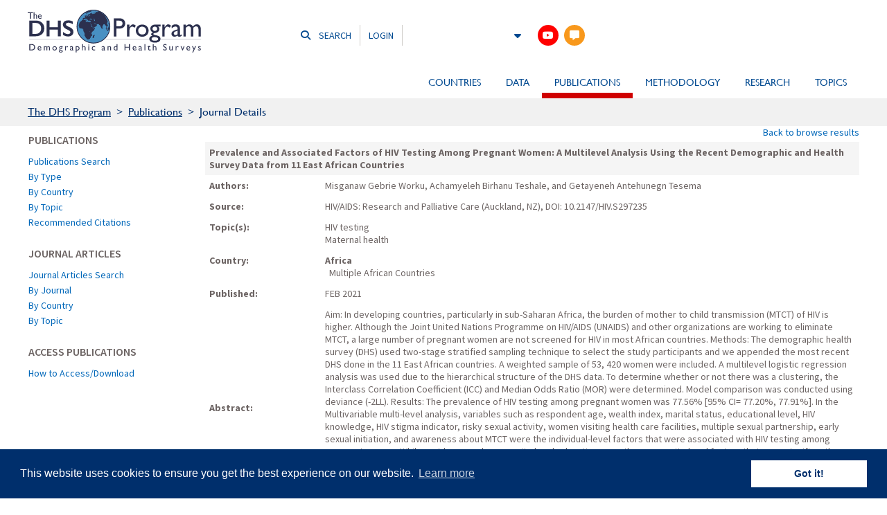

--- FILE ---
content_type: text/html;charset=UTF-8
request_url: https://dhsprogram.com/Publications/journal-details.cfm?article_id=5092&C_id=0&T_ID=0&P_ID=1058&r_id=0
body_size: 27880
content:
<!DOCTYPE html> <html lang="en"> <!-- Content Copyright Macro International -->
<!-- Page generated 2026-01-23 07:34:13 on server 1 by CommonSpot Build 10.9.0.564 (2022-12-23 18:08:09) -->
<!-- JavaScript & DHTML Code Copyright &copy; 1998-2022, PaperThin, Inc. All Rights Reserved. --> <head>
<meta charset="UTF-8">
<meta name="Description" id="Description" content="Journal Details" />
<meta name="Generator" id="Generator" content="CommonSpot Build 10.9.0.564" />
<title>The DHS Program - Journal Details</title> <style id="cs_antiClickjack">body{display:none !important;position:absolute !important;top:-5000px !important;}</style><script>(function(){var chk=0;try{if(self!==top){var ts=top.document.location.href.split('/');var ws=window.document.location.href.split('/');if(ts.length<3||ws.length<3)chk=1;else if(ts[2]!==ws[2])chk=2;else if(ts[0]!==ws[0])chk=3;}}catch(e){chk=4;}if(chk===0){var stb=document.getElementById("cs_antiClickjack");stb.parentNode.removeChild(stb);}else{top.location = self.location}})();</script> <script>
var jsDlgLoader = '/publications/loader.cfm';
var jsSiteResourceLoader = '/cs-resources.cfm?r=';
var jsSiteResourceSettings = {canCombine: false, canMinify: false};
</script>
<!-- beg (1) PrimaryResources -->
<script src="/commonspot/javascript/browser-all.js"></script>
<!-- end (1) PrimaryResources -->
<!-- beg (2) SecondaryResources -->
<link rel="dns-prefetch" href="https://use.fontawesome.com"><link rel="stylesheet" type="text/css" href="https://use.fontawesome.com/releases/v6.4.2/css/all.css">
<!-- end (2) SecondaryResources -->
<!-- beg (3) StyleTags -->
<link rel="stylesheet" href="/style/measuredhs.css" type="text/css" />
<!-- end (3) StyleTags -->
<!-- beg (4) JavaScript -->
<script>
<!--
var gMenuControlID = 0;
var menus_included = 0;
var jsSiteID = 1;
var jsSubSiteID = 2;
var js_gvPageID = 9706;
var jsPageID = 9706;
var jsPageSetID = 0;
var jsPageType = 0;
var jsSiteSecurityCreateControls = 0;
var jsShowRejectForApprover = 1;
// -->
</script><script>
var jsDlgLoader = '/publications/loader.cfm';
var jsSiteResourceLoader = '/cs-resources.cfm?r=';
var jsSiteResourceSettings = {canCombine: false, canMinify: false};
</script>
<!-- end (4) JavaScript -->
<!-- beg (5) CustomHead -->
<meta http-equiv="X-UA-Compatible" content="IE=edge" />
<meta name="viewport" content="width=device-width, initial-scale=1.0, maximum-scale=1.0, user-scalable=no">
<meta name="google-translate-customization" content="ded32504857ebde8-f78f919dcb739fc6-g50b91c183c59ec84-12" />
<meta name="p:domain_verify" content="acf3a6de5d27a10b2f692e5664d4d9fe" />
<link rel="stylesheet" href="/css/swiper.min.css" type="text/css" />
<link rel="stylesheet" href="/style/dhtmlwindow.css" type="text/css" />
<link rel="stylesheet" href="/style/modal.css" type="text/css" />
<script type="text/javascript" src="/js/dhtmlwindow.js"></script>
<script type="text/javascript" src="/js/modal.js"></script>
<script type="text/javascript" src="/js/smoothScroll.js"></script>
<link rel="stylesheet" type="text/css" href="https://dhsprogram.com/assets/cookieconsent.min.css" />
<script src="https://dhsprogram.com/assets/cookieconsent.min.js"></script>
<script>
window.addEventListener("load", function(){
window.cookieconsent.initialise({
"palette": {
"popup": {
"background": "#002F6C"
},
"button": {
"background": "#fff",
"text": "#002F6C"
}
},
"content": {
"href": "https://dhsprogram.com/privacy-policy.cfm"
}
})});
</script>
<script src="//www.google.com/jsapi" type="text/javascript"></script>
<script src="/assets/inc/checkAll.js" type="text/javascript"></script>
<script src="//code.jquery.com/jquery-3.3.1.min.js"></script>
<script src="//code.jquery.com/jquery-migrate-1.2.1.min.js"></script>
<script src="/js/jquery.equal-height-columns.js" type="text/javascript"></script>
<script type="text/javascript" src="/js/swiper.min.js"></script>
<script type="text/javascript">
function searchTest(){
// console.debug("testing search");
}
/*  PT: Comment out for now.  Should be removed.
function checkSearchOptions(){
$('#widgets-area').hide();
(function() {
var cx = "005607801107332323028:iun4gastykw"; // Insert your own Custom Search engine ID here
var gcse = document.createElement('script');
gcse.type = 'text/javascript';
gcse.async = true;
gcse.src = "https://cse.google.com/cse.js?cx=" + cx;
var s = document.getElementsByTagName('script')[0]; s.parentNode.insertBefore(gcse, s);
})();
setTimeout(function(){
smoothScroll(document.getElementById("cse"));
}, 750);
}
*/
$(document).ready(function(){
$("#cse").on( "click", "div.gsc-clear-button", function() {
$("#cse").hide();
$("#widgets-area").show();
});
});
</script>
<link href="/style/fonts.css" rel="stylesheet" type="text/css" />
<link rel="stylesheet" href="/style/2020-style.css?ver=2020" type="text/css" />
<script type="text/javascript" src="/js/2020-script.js?ver=2020"></script>
<!--[if IE]><script src="//html5shiv.googlecode.com/svn/trunk/html5.js"></script><![endif]-->
<!--[if IE 8]>
<style>
.creditText {
display:none !important;
}
</style>
<![endif]-->
<!-- ClickTale Top part -->
<script type="text/javascript">
var WRInitTime=(new Date()).getTime();
</script>
<!-- ClickTale end of Top part -->
<!-- Google tag (gtag.js) -->
<script async src="https://www.googletagmanager.com/gtag/js?id=G-22SSBPCKYY"></script>
<script>
window.dataLayer = window.dataLayer || [];
function gtag(){dataLayer.push(arguments);}
gtag('js', new Date());
gtag('config', 'G-22SSBPCKYY');
</script>
<script type="text/javascript">
(function(i,s,o,g,r,a,m){i['GoogleAnalyticsObject']=r;i[r]=i[r]||function(){
(i[r].q=i[r].q||[]).push(arguments)},i[r].l=1*new Date();a=s.createElement(o),
m=s.getElementsByTagName(o)[0];a.async=1;a.src=g;m.parentNode.insertBefore(a,m)
})(window,document,'script','//www.google-analytics.com/analytics.js','ga');
ga('create', 'UA-5275645-1', 'auto');
//ga('require', 'displayfeatures');
ga('send', 'pageview');
</script>
<!-- end (5) CustomHead -->
<!-- beg (6) TertiaryResources -->
<!-- end (6) TertiaryResources -->
<!-- beg (7) authormode_inlinestyles -->
<link rel="stylesheet" type="text/css" href="/commonspot/commonspot.css" id="cs_maincss">
<!-- end (7) authormode_inlinestyles -->
</head><body class="CS_Document"><span role="navigation" aria-label="Top of page" id="__topdoc__"></span>
<header id="head">
<div class="wrap">
<div class="header-top">
<div class="header-quick-links">
<ul id="quick-links">
<li class="search-link"><span class="quick-links__item Search">Search</span></li>
<li class="login"><a class="quick-links__item" href="https://dhsprogram.com/data/dataset_admin">Login</a></li>
<li class="google-translate"><span id="google_translate_element" class="quick-links__item"></span></li>
</ul>
<div id="social-media" class="desktop" style="display: none;">
<ul class="social-media-links">
<li><a href="https://www.youtube.com/dhsprogram" target="tube"><i class="fab fa-youtube"></i></a></li>
<li><a href="https://blog.dhsprogram.com/" target="blog"><i class="fas fa-comment-alt"></i></a></li>
</ul>
</div>
<button class="mobile-menu-toggle" style="display:none">
<span class="open-mobile-menu">
<i class="fa fa-bars"></i>
</span>
<svg class="close-mobile-menu" xmlns="http://www.w3.org/2000/svg" width="25" height="25" viewBox="0 0 25 25"><path d="M25 2.518L22.482 0 12.5 9.982 2.518 0 0 2.518 9.982 12.5 0 22.482 2.518 25l9.982-9.982L22.482 25 25 22.482 15.018 12.5z"/></svg>
</button>
</div>
<script type="text/javascript">
<!--// PT: Change layout to Horizontal vs SIMPLE -->
function googleTranslateElementInit() {
new google.translate.TranslateElement({
pageLanguage: 'en',
layout: google.translate.TranslateElement.InlineLayout.HORIZONTAL,
multilanguagePage: true,
gaTrack: true,
gaId: 'UA-5275645-1'
}, 'google_translate_element');
}
</script>
<script type="text/javascript" src="//translate.google.com/translate_a/element.js?cb=googleTranslateElementInit"></script>
</div>
<div class="header-middle">
<div class="header-logos">
<h1 id="logo"><a id="logo-dhs" href="/">The DHS Program</a></h1>
</div>
<div id="main-nav" class="header-main-nav">
<div id="search-box">
<div class="search-close"><i class="fas fa-times"></i></div>
<form id="site-search-form" method="get" action="/searchresults.cfm">
<div class="input-field-wrap">
<label for="srchString" class="sr-only">Search:</label>
<input type="text" id="q" name="q" size="18" class="js-site-search-box" placeholder="Search The DHS Program">
<button type="submit" class="submit-btn">Search</button>
</div>
</form>
</div>
<div id="cs_control_1379" class="cs_control CS_Element_LinkBar">
<script type="text/javascript">
$(document).ready(function() {
$("#navigation td").hover(function() {
$("> div > ul", this)
.css("display", "none")
.slideDown(100)
.css("display", "block");
}, function() {
$("> div > ul", this).slideUp(100);
});
});
function findPositionX(obj){
var left = 0;
if(obj.offsetParent){
while(1){
left += obj.offsetLeft;
if(!obj.offsetParent)
break;
obj = obj.offsetParent;
}
}else if(obj.x){
left += obj.x;
}
return left;
}
function hideMe(obj){
document.getElementById(childMenu).style.display = 'none';
}
</script>
<!-- /publications/ -->
<nav id="primary-navigation">
<ul>
<li>
<a href="/Countries">Countries</a>
<ul class="child-navigation">
<li><a href="/Countries/Country-List.cfm">Countries List</a></li>
<li><a href="/Countries/index.cfm?show=map">Interactive Map</a></li>
</ul>
</li>
<li>
<a href="/Data/">Data</a>
<ul class="child-navigation">
<li><a href="/data/Using-Datasets-for-Analysis.cfm">Using Datasets for Analysis</a></li>
<li><a href="/Data/Guide-to-DHS-Statistics/index.cfm">Guide to DHS Statistics</a></li>
<li><a href="/data/available-datasets.cfm">Download Datasets</a></li>
<li><a href="https://www.idhsdata.org/">IPUMS-DHS</a></li>
<li><a href="https://userforum.dhsprogram.com">DHS User Forum</a></li>
<li><a href="https://statcompiler.com">STATcompiler</a></li>
<li><a href="/data/Mobile-App.cfm">Mobile App</a></li>
<li><a href="https://api.dhsprogram.com">DHS API</a></li>
<li><a href="/data/visualizations/index.cfm">Visualizations</a></li>
</ul>
</li>
<li class="current-menu-item">
<a href="/publications/index.cfm">Publications</a>
<ul class="child-navigation">
<li><a href="/search">Publications Search</a></li>
<li><a href="/publications/Journal-Articles-Search.cfm">Journal Articles Search</a></li>
<li><a href="/publications/publication-search.cfm">Publications Catalog</a></li>
</ul>
</li>
<li>
<a href="/Methodology/index.cfm">Methodology</a>
<ul class="child-navigation">
<li><a href="/Methodology/Survey-Types/index.cfm">Survey Types</a></li>
<li><a href="/Methodology/Survey-Search.cfm">Survey Characteristics Search</a></li>
<li><a href="/Methodology/Questionnaires.cfm">Questionnaires and Manuals</a></li>
<li><a href="/publications/publication-dhsm6-dhs-questionnaires-and-manuals.cfm">Tabulation Plan for DHS Final Report</a></li>
<li><a href="/publications/publication-dhsm26-dhs-questionnaires-and-manuals.cfm">Tabulation Plan for Key Indicators Report</a></li>
<li><a href="/Methodology/Survey-Process.cfm">Survey Process</a></li>
<li><a href="https://questiondatabase.dhsprogram.com/">Survey Questions Database</a></li>
<li><a href="/Methodology/GIS.cfm">GIS</a></li>
<li><a href="/Methodology/Dissemination.cfm">Dissemination</a></li>
<li><a href="/Methodology/Capacity-Strengthening/index.cfm">Capacity Strengthening</a></li>
</ul>
</li>
<li>
<a href="/Research/index.cfm">Research</a>
<ul class="child-navigation">
<li><a href="/Research/Featured-Studies.cfm">Featured Studies</a></li>
<li><a href="/Research/DHS-Fellows-Program.cfm">DHS Fellows Program</a></li>
</ul>
</li>
<li>
<a href="/Topics/">Topics</a>
<ul class="child-navigation" style="right: 0px;">
<li><a href="/topics/Childhood-Mortality.cfm">Childhood Mortality</a></li>
<li><a href="/Topics/covid-19.cfm">COVID-19</a></li>
<li><a href="/topics/Family-Planning.cfm">Family Planning</a></li>
<li><a href="/topics/gender/index.cfm">Gender</a></li>
<li><a href="/topics/malaria/index.cfm">Malaria</a></li>
<li><a href="/topics/Maternal-Mortality.cfm">Maternal Mortality</a></li>
<li><a href="/topics/Nutrition/Index.cfm">Nutrition</a></li>
<li><a href="/topics/sdgs/index.cfm">SDGs</a></li>
<li><a href="/topics/wealth-index/index.cfm">Wealth Index</a></li>
<li><a href="/Topics/more-topics.cfm">More topics</a></li>
</ul>
</li>
</ul>
</nav>
</div>
<a class="MobileLogin__link" style="display:none" href="https://dhsprogram.com/data/dataset_admin">LOGIN</a>
<div id="social-media"  class="mobile" style="display: none;">
<ul class="social-media-links">
<li><a href="https://www.youtube.com/dhsprogram" target="tube"><i class="fab fa-youtube"></i></a></li>
<li><a href="https://blog.dhsprogram.com/" target="blog"><i class="fas fa-comment-alt"></i></a></li>
</ul>
</div>
</div>
</div>
</div>
</header>
<div id="widgets-area">
<div id="breadCrumb">
<div id="cs_control_1610" class="cs_control CS_Element_LinkBar"> <a href="/">The DHS Program</a>  &gt;  <a href="/publications/">Publications</a>  &gt;  Journal Details </div>
</div>
<div id="news-columns" class="wrap oldStyle">
<div id="WidgetsHeader">
<div id="cs_control_19166" class="cs_control CS_Element_Schedule"> <div  title="" id="CS_Element_widgetsheader"> </div> </div>
</div>
<div id="main-content"><div id="leftColumn"><div id="cs_control_1432" class="cs_control CS_Element_Schedule"><div  title="" id="CS_Element_leftColumn"><div id="gridRow_1_1_1432" class="cs_GridRow"><div id="gridCol_1_1_1_1_1432" class="cs_GridColumn"><div id="cs_control_1651" class="cs_control CS_Element_LinkBar">
<style type="text/css">
/*	 	#leftColumn{
line-height:15px;
}*/
/*		#leftColumn ul{
margin:4px 0 0 12px;
padding:0px
}*/
/*		#leftColumn #thirdLevel {
margin:0px;
padding:0px;
margin-left:8px
}
#leftColumn li{
margin-bottom:4px;
}*/
</style>
<ul>
<li><span class="leftListHeader">PUBLICATIONS</span></li>
<ul>
<li><a href="/search" onClick="" class="leftListChild">Publications Search</a></li>
<li><a href="/publications/publications-by-type.cfm" onClick="" class="leftListChild">By Type</a></li>
<li><a href="/Publications/Publications-by-Country.cfm" onClick="" class="leftListChild">By Country</a></li>
<li><a href="/Publications/Publications-by-Topic.cfm" onClick="" class="leftListChild">By Topic</a></li>
<li><a href="/publications/Recommended-Citations.cfm" onClick="" class="leftListChild">Recommended Citations</a></li>
</ul>
</ul>
<ul style="border-top:1px dashed #666">
<li><span class="leftListHeader">JOURNAL ARTICLES</span></li>
<ul>
<li><a href="/publications/Journal-Articles-Search.cfm" onClick="" class="leftListChild">Journal Articles Search</a></li>
<li><a href="/Publications/Journal-Articles-by-Journal.cfm" onClick="" class="leftListChild">By Journal</a></li>
<li><a href="/Publications/Journal-Articles-by-Country.cfm" onClick="" class="leftListChild">By Country</a></li>
<li><a href="/Publications/Journal-Articles-by-Topic.cfm" onClick="" class="leftListChild">By Topic</a></li>
</ul>
</ul>
<ul style="border-top:1px dashed #666">
<li><span class="leftListHeader">ACCESS PUBLICATIONS</span></li>
<ul>
<li><a href="/publications/instructions.cfm" onClick="" class="leftListChild">How to Access/Download</a></li>
</ul>
</ul>
</div></div></div></div></div></div><div id="centerColumnExpanded" class="Page-publications"><div id="cs_control_1378" class="cs_control CS_Element_Schedule"><div  title="" id="CS_Element_mainbody"><div id="gridRow_1_1_1378" class="cs_GridRow"><div id="gridCol_1_1_1_1_1378" class="cs_GridColumn"><div id="cs_control_4304" class="cs_control CS_Element_CustomCF"><div id="CS_CCF_9706_4304">
<a name="content"></a>
<table width="100%"  cellpadding="0" cellspacing="0" border="0">
<tr><td align="right">  <a href="#" onclick="javascript:history.go(-1);" >Back to browse results</a></td></tr>
<tr><td style="height:5px"></td></tr>
<tr align="center">
<TD valign="top" >
<table width="550" border="0" cellpadding="6" cellspacing="0"    >
<tr><td align="left" colspan="2" bgcolor="whitesmoke" ><span class="h3alt" style="padding-bottom: 8px;">Prevalence and Associated Factors of HIV Testing Among Pregnant Women: A Multilevel Analysis Using the Recent Demographic and Health Survey Data from 11 East African Countries</span></td></tr>
<tr>
<td width="150" align="left" class="alt"><strong>Authors:</strong> </td>
<td width="400" align="left"  class="altwhite">Misganaw Gebrie Worku, Achamyeleh Birhanu Teshale, and Getayeneh Antehunegn Tesema</td>
</tr>
<tr>
<td class="alt" align="left" valign="top"><strong>Source:</strong> </td>
<td class="altwhite" align="left">HIV/AIDS: Research and Palliative Care (Auckland, NZ), DOI: 10.2147/HIV.S297235</td>
</tr>
<tr>
<td class="alt"  align="left" valign="top"><strong>Topic(s):</strong> </td>
<td  class="altwhite" align="left">
HIV testing <br>Maternal health <br>
</td>
</tr>
<tr>
<td class="alt" align="left" valign="top"><strong>Country:</strong></td>
<td class="altwhite" align="left">
<strong>Africa</strong> <br>
  Multiple African Countries <br>
</td>
</tr>
<tr>
<td class="alt"  align="left"><strong>Published:</strong> </td>
<td class="altwhite" align="left">
FEB 2021				</td>
</tr>
<tr>
<td class="alt" align="left"><strong>Abstract:</strong></td>
<td class="altwhite" align="left">Aim: In developing countries, particularly in sub-Saharan Africa, the burden of mother to child transmission (MTCT) of HIV is higher. Although the Joint United Nations Programme on HIV/AIDS (UNAIDS) and other organizations are working to eliminate MTCT, a large number of pregnant women are not screened for HIV in most African countries.
Methods: The demographic health survey (DHS) used two-stage stratified sampling technique to select the study participants and we appended the most recent DHS done in the 11 East African countries. A weighted sample of 53, 420 women were included. A multilevel logistic regression analysis was used due to the hierarchical structure of the DHS data. To determine whether or not there was a clustering, the Interclass Correlation Coefficient (ICC) and Median Odds Ratio (MOR) were determined. Model comparison was conducted using deviance (-2LL).
Results: The prevalence of HIV testing among pregnant women was 77.56% [95% CI= 77.20%, 77.91%]. In the Multivariable multi-level analysis, variables such as respondent age, wealth index, marital status, educational level, HIV knowledge, HIV stigma indicator, risky sexual activity, women visiting health care facilities, multiple sexual partnership, early sexual initiation, and awareness about MTCT were the individual-level factors that were associated with HIV testing among pregnant women. While residence and community-level education were the community-level factors that were significantly associated with HIV testing.
Conclusion: The prevalence of HIV testing and counseling among pregnant women was higher compared to the previous report. Respondent age, wealth index, marital status, educational level, HIV knowledge, HIV stigma indicator, risky sexual activity, women visiting health care facilities, multiple sexual partnership, early sexual initiation, residence, community-level education and awareness about MTCT were the significant determinant of HIV testing.</td>
</tr>
<tr>
<td class="alt" align="left"><strong>Web:</strong></td>
<td class="altwhite" align="left"><a href="https://pubmed.ncbi.nlm.nih.gov/33603494/" target="_blank">https://pubmed.ncbi.nlm.nih.gov/33603494/</a></td>
</tr>
</table>		  </TD>
</tr>
</table>
</div></div></div></div></div></div></div></div><div><div id="cs_control_19167" class="cs_control CS_Element_Schedule"><div  title="" id="CS_Element_widgetsfooter"></div></div>
</div>
</div>
</div>
<footer id="floor">
<style>#newsletter-form span:before{height:40px}</style>
<div id="sitemap">
<div class="row wrap">
<div class="col_1_4th">
<div id="cs_control_19152" class="cs_control CS_Element_Schedule"><div  title="" id="CS_Element_sitemaplinkcontainer1"><div id="gridRow_1_1_19152" class="cs_GridRow"><div id="gridCol_1_1_1_1_19152" class="cs_GridColumn"><div id="cs_control_19169" class="cs_control CS_Element_Schedule"><div  title="" id="CS_Element_9706_19169"><div id="gridRow_1_1_19169" class="cs_GridRow"><div id="gridCol_1_1_1_1_19169" class="cs_GridColumn"><div id="cs_control_19170" class="cs_control CS_Element_LinkBar">
<h5><a href="/Who-We-Are/About-Us.cfm"> WHO WE ARE </a></h5>
<ul>
<li><a href="/Who-We-Are/News-about-the-DHS-Program.cfm"> News about the DHS Program </a></li>
<li><a href="/Who-We-Are/Leadership.cfm"> Leadership </a></li>
<li><a href="/Who-We-Are/News-Room/index.cfm"> News Room </a></li>
<li><a href="/Who-We-Are/Contact-Us.cfm"> Contact Us </a></li>
<li><a href="/Who-We-Are/Employment.cfm"> Employment </a></li>
<li><a href="/Privacy-Policy.cfm"> Privacy Policy </a></li>
</ul>
</div><div id="cs_control_19171" class="cs_control CS_Element_LinkBar">
<h5><a href="/Where-We-Work/"> Countries </a></h5>
<ul>
<li><a href="/Countries/Country-List.cfm"> Countries List </a></li>
<li><a href="/Countries/index.cfm?show=map"> Interactive Map </a></li>
</ul>
</div></div></div></div></div></div></div></div></div>
</div>
<div class="col_1_4th">
<div id="cs_control_19153" class="cs_control CS_Element_Schedule"><div  title="" id="CS_Element_sitemaplinkcontainer2"><div id="gridRow_1_1_19153" class="cs_GridRow"><div id="gridCol_1_1_1_1_19153" class="cs_GridColumn"><div id="cs_control_19172" class="cs_control CS_Element_Schedule"><div  title="" id="CS_Element_9706_19172"><div id="gridRow_1_1_19172" class="cs_GridRow"><div id="gridCol_1_1_1_1_19172" class="cs_GridColumn"><div id="cs_control_19173" class="cs_control CS_Element_LinkBar">
<h5><a href="/Methodology/index.cfm"> Methodology </a></h5>
<ul>
<li><a href="/Methodology/Survey-Types/DHS.cfm"> Survey Types </a></li>
<li><a href="/Methodology/Survey-Search.cfm"> Survey Characteristics Search </a></li>
<li><a href="/Methodology/Questionnaires.cfm"> Questionnaires </a></li>
<li><a href="/Methodology/Survey-Process.cfm"> Survey Process </a></li>
<li><a href="/Methodology/Protecting-the-Privacy-of-DHS-Survey-Respondents.cfm"> Privacy of Respondents </a></li>
<li><a href="/Methodology/GIS.cfm"> GIS </a></li>
<li><a href="/Methodology/Dissemination.cfm"> Dissemination </a></li>
<li><a href="/Methodology/Capacity-Strengthening/index.cfm"> Capacity Strengthening </a></li>
</ul>
</div></div></div></div></div><div id="cs_control_135794" class="cs_control CS_Element_LinkBar">
<h5><a href="/Research/index.cfm"> RESEARCH </a></h5>
<ul>
<li><a href="/Research/contraceptive-profiles.cfm"> Contraceptive Profiles </a></li>
<li><a href="/Research/DHS-Fellows-Program.cfm"> DHS Fellows Program </a></li>
</ul>
</div></div></div></div></div>
</div>
<div class="col_1_4th">
<div id="cs_control_19154" class="cs_control CS_Element_Schedule"><div  title="" id="CS_Element_sitemaplinkcontainer3"><div id="gridRow_1_1_19154" class="cs_GridRow"><div id="gridCol_1_1_1_1_19154" class="cs_GridColumn"><div id="cs_control_19174" class="cs_control CS_Element_Schedule"><div  title="" id="CS_Element_9706_19174"><div id="gridRow_1_1_19174" class="cs_GridRow"><div id="gridCol_1_1_1_1_19174" class="cs_GridColumn"><div id="cs_control_19175" class="cs_control CS_Element_LinkBar">
<h5><a href="/data/index.cfm"> DATA </a></h5>
<ul>
<li><a href="/data/Using-DataSets-for-Analysis.cfm"> Using Datasets for Analysis </a></li>
<li><a href="/Data/Guide-to-DHS-Statistics/index.cfm"> Guide to DHS Statistics </a></li>
<li><a href="/data/available-datasets.cfm"> Download Datasets </a></li>
<li><a href="/data/dataset_admin/login_main.cfm"> Dataset Login </a></li>
<li><a href="https://www.idhsdata.org/"> IPUMS-DHS </a></li>
<li><a href="https://userforum.dhsprogram.com"> DHS User Forum </a></li>
<li><a href="https://www.statcompiler.com/"> STATcompiler </a></li>
<li><a href="/data/Mobile-App.cfm"> Mobile App </a></li>
<li><a href="https://api.dhsprogram.com/"> DHS API </a></li>
<li><a href="/data/visualizations/index.cfm"> Visualizations </a></li>
</ul>
</div><div id="cs_control_19176" class="cs_control CS_Element_LinkBar">
<h5><a href="/publications/index.cfm"> PUBLICATIONS </a></h5>
<ul>
<li><a href="/search"> Publications Search </a></li>
<li><a href="/publications/Journal-Articles-Search.cfm"> Journal Articles Search </a></li>
<li><a href="/publications/Publication-Search.cfm"> Publications Catalog </a></li>
</ul>
</div></div></div></div></div></div></div></div></div>
</div>
<div class="col_1_4th col_last">
<div id="cs_control_19155" class="cs_control CS_Element_Schedule"><div  title="" id="CS_Element_sitemaplinkcontainer4"><div id="gridRow_1_1_19155" class="cs_GridRow"><div id="gridCol_1_1_1_1_19155" class="cs_GridColumn"><div id="cs_control_19177" class="cs_control CS_Element_Schedule"><div  title="" id="CS_Element_9706_19177"><div id="gridRow_1_1_19177" class="cs_GridRow"><div id="gridCol_1_1_1_1_19177" class="cs_GridColumn"><div id="cs_control_19178" class="cs_control CS_Element_LinkBar">
<h5><a href="/topics/index.cfm"> TOPICS </a></h5>
<ul>
<li><a href="/topics/Childhood-Mortality.cfm"> Childhood Mortality </a></li>
<li><a href="/Topics/covid-19.cfm"> COVID-19 </a></li>
<li><a href="/topics/Family-Planning.cfm"> Family Planning </a></li>
<li><a href="/topics/gender/index.cfm"> Gender </a></li>
<li><a href="/topics/malaria/index.cfm"> Malaria </a></li>
<li><a href="/topics/Maternal-Mortality.cfm"> Maternal Mortality </a></li>
<li><a href="/topics/Nutrition/Index.cfm"> Nutrition </a></li>
<li><a href="/topics/Wealth-Index.cfm"> Wealth Index </a></li>
<li><a href="/topics/sdgs/index.cfm"> SDGs </a></li>
<li><a href="/Topics/more-topics.cfm"> More Topics </a></li>
</ul>
</div></div></div></div></div></div></div></div></div>
</div>
</div>
</div>
<div id="colophon">
<div class="row wrap">
<p class="col_3_8ths">
ICF, 530 Gaither Road, Suite 500, Rockville, MD 20850<br />
Tel: +1 301 407-6500 * Fax: +1 301 407-6501
</p>
</div>
</div>
</footer>
<!-- ClickTale Bottom part -->
<div id="ClickTaleDiv" style="display: none;"></div>
<script type="text/javascript">
if(document.location.protocol!='https:')
document.write(unescape("%3Cscript%20src='https://s.clicktale.net/WRb6.js'%20type='text/javascript'%3E%3C/script%3E"));
</script>
<script type="text/javascript">
if(typeof ClickTale=='function') ClickTale(9245,1,"www");
</script>
<!-- ClickTale end of Bottom part -->
<!-- beg (1) PrimaryResources -->
<script src="/commonspot/javascript/lightbox/overrides.js"></script><script src="/commonspot/javascript/lightbox/window_ref.js"></script><script src="/commonspot/pagemode/always-include-common.js"></script>
<!-- end (1) PrimaryResources -->
<!-- beg (2) SecondaryResources -->
<!-- end (2) SecondaryResources -->
<!-- beg (3) CustomFoot -->
<!-- end (3) CustomFoot -->
<!-- beg (4) TertiaryResources -->
<!-- end (4) TertiaryResources --><script>
<!--
var jsPageContributeMode = 'read';
var jsPageSessionContributeMode = 'read';

var jsPageAuthorMode = 0;
var jsPageEditMode = 0;


if(!commonspot)
var commonspot = {};
commonspot.csPage = {};


commonspot.csPage.url = '/Publications/journal-details.cfm';


commonspot.csPage.id = 9706;

commonspot.csPage.siteRoot = '/';
commonspot.csPage.subsiteRoot = '/publications/';


// -->
</script>

<script>
<!--
	if (typeof parent.commonspot == 'undefined' || typeof parent.commonspot.lview == 'undefined' || typeof parent.commonspot.lightbox == 'undefined')
		loadNonDashboardFiles();
	else if (parent.commonspot && typeof newWindow == 'undefined')
	{
		var arrFiles = [
					{fileName: '/commonspot/javascript/lightbox/overrides.js', fileType: 'script', fileID: 'cs_overrides'},
					{fileName: '/commonspot/javascript/lightbox/window_ref.js', fileType: 'script', fileID: 'cs_windowref'}
					];
		
		loadDashboardFiles(arrFiles);
	}
//-->
</script>
</body></html>

--- FILE ---
content_type: text/css
request_url: https://dhsprogram.com/style/2020-style.css?ver=2020
body_size: 40008
content:
@import "https://fonts.googleapis.com/css?family=Source+Sans+Pro:300,400,600,700&display=swap";

.header-logos {
  display: -webkit-box;
  display: -ms-flexbox;
  display: flex;
  -webkit-box-pack: justify;
  -ms-flex-pack: justify;
  justify-content: space-between
}

.header-logos #logo-dhs,
.header-logos #logo-usaid {
  display: inline-block;
  text-indent: -9999px;
  width: 250px;
  height: 70px;
  background-size: contain;
  background-repeat: no-repeat
}

@media screen and (min-width: 737px) and (max-width: 1200px) {
  .header-logos #logo-dhs,
  .header-logos #logo-usaid {
    margin: 0 1rem !important
  }
}

.header-logos #logo-dhs {
  background-image: url("../images/logo/DHS_logo.svg");
  background-position: 0
}

.header-logos #logo-usaid {
  background-image: url("[data-uri]");
  background-position: center right 0
}

@media screen and (min-width: 736px) {
  .header-logos {
    -webkit-box-pack: justify;
    -ms-flex-pack: justify;
    justify-content: space-between
  }
}

@media screen and (max-width: 736px) {
  .header-logos {
    width: 100%
  }

  .header-logos #logo-dhs,
  .header-logos #logo-usaid {
    background-size: 80%;
    max-width: 50vw
  }

  header .wrap {
    display: -webkit-box;
    display: -ms-flexbox;
    display: flex;
    -webkit-box-orient: vertical;
    -webkit-box-direction: reverse;
    -ms-flex-direction: column-reverse;
    flex-direction: column-reverse
  }

  header .wrap .header-quick-links {
    height: 50px;
    -webkit-box-pack: end;
    -ms-flex-pack: end;
    justify-content: flex-end
  }
}

#google_translate_element {
  font-family: GillSansRegular, Helvetica Neue, Helvetica, Arial, sans-serif;
  overflow: hidden;
  width: 175px;
  padding: 0 .25rem
}

#google_translate_element .skiptranslate.goog-te-gadget {
  color: transparent;
  margin: .5rem;
  border-radius: 5px;
  border: 1px solid #cfcdc9
}

#google_translate_element .skiptranslate.goog-te-gadget > span {
  display: none
}

#google_translate_element .goog-te-combo {
  border: none
}

.header-top {
  display: -webkit-box;
  display: -ms-flexbox;
  display: flex;
  position: relative
}

.header-top #quick-links {
  margin: 10px 0
}

.header-quick-links {
  position: relative;
  -webkit-box-align: center;
  -ms-flex-align: center;
  align-items: center;
  -webkit-box-pack: center;
  -ms-flex-pack: center;
  justify-content: center;
  width: 100%;
  margin: auto;
  -webkit-box-sizing: border-box;
  box-sizing: border-box;
  font-family: Source Sans Pro, serif !important
}

.header-quick-links,
.header-quick-links #quick-links {
  display: -webkit-box;
  display: -ms-flexbox;
  display: flex;
  padding: 0
}

.header-quick-links #quick-links {
  margin: 10px 0
}

.header-quick-links #quick-links li {
  margin-right: 6px;
  padding-right: 12px
}

.header-quick-links #quick-links li:not(:last-child) {
  border-right: 1px solid #cfcdc9;
  padding-left: 6px
}

.header-quick-links .quick-links__item {
  font-size: 14px;
  color: #004990;
  line-height: 22px;
  text-decoration: none;
  text-transform: uppercase
}

.header-quick-links .quick-links__item.Search {
  cursor: pointer
}

.header-quick-links select {
  font-size: 14px;
  padding: .35rem .5rem;
  margin: 0 !important;
  color: #004990;
  background-color: #fff;
  border: none
}

.header-quick-links li {
  white-space: nowrap;
  display: -webkit-box;
  display: -ms-flexbox;
  display: flex;
  -webkit-box-align: center;
  -ms-flex-align: center;
  align-items: center;
  height: 30px
}

.header-quick-links #quick-links .google-translate {
  position: relative;
  margin-right: 0;
  padding-right: 0
}

.header-quick-links #quick-links .google-translate #google_translate_element {
  padding-left: 6px;
  padding-right: 0
}

.header-quick-links #quick-links .google-translate:after {
  font-family: Font Awesome\ 5 Free, serif;
  font-weight: 600;
  font-size: 16px;
  content: "";
  position: absolute;
  right: 1rem;
  color: #004990
}

.header-quick-links li.search-link:before {
  font-family: Font Awesome\ 5 Free, serif;
  font-weight: 900;
  font-size: 14px;
  content: "";
  color: #004990;
  padding-right: .75rem
}

@media screen and (min-width: 1048px) {
  header {
    margin-top: 10px
  }

  .header-quick-links {
    position: absolute;
    top: 10px;
    left: 255px;
    width: calc(100% - 510px)
  }
}

@media screen and (min-width: 737px) {
  #search-box {
    width: calc(90% - 20px);
    max-width: 500px;
    display: none;
    position: absolute;
    left: 50%;
    top: 70px;
    z-index: 9999;
    height: -webkit-fit-content;
    height: -moz-fit-content;
    height: fit-content;
    background-color: #f0f0f0;
    border: 1px solid #aaa;
    border-radius: 4px;
    padding: 10px;
    -webkit-transform: translateX(-50%);
    transform: translateX(-50%)
  }

  #search-box.show {
    display: block
  }
}

#search-box .search-close {
  text-align: right
}

#search-box .search-close i {
  cursor: pointer;
  color: #888
}

#search-box .input-field-wrap {
  position: relative;
  text-align: center
}

#search-box #site-search-form {
  margin-bottom: 14px
}

#search-box .adv-search-checkboxes {
  display: -webkit-box;
  display: -ms-flexbox;
  display: flex;
  -webkit-box-orient: horizontal;
  -webkit-box-direction: normal;
  -ms-flex-direction: row;
  flex-direction: row;
  -ms-flex-wrap: wrap;
  flex-wrap: wrap;
  margin-top: 1em;
  padding: 0 10%
}

#search-box .adv-search-checkboxes li {
  width: 50%;
  font-size: .75rem;
  color: #666;
  padding-bottom: 5px
}

#search-box .adv-search-checkboxes li label {
  white-space: nowrap
}

#search-box input[type=text] {
  width: 60%;
  line-height: 1.5;
  color: #495057;
  background-color: #fff;
  background-clip: padding-box;
  border: 1px solid #ced4da;
  -webkit-transition: border-color .15s ease-in-out, -webkit-box-shadow .15s ease-in-out;
  transition: border-color .15s ease-in-out, -webkit-box-shadow .15s ease-in-out;
  transition: border-color .15s ease-in-out, box-shadow .15s ease-in-out;
  transition: border-color .15s ease-in-out, box-shadow .15s ease-in-out, -webkit-box-shadow .15s ease-in-out
}

#search-box .submit-btn,
#search-box input[type=text] {
  display: inline-block;
  height: 35px;
  padding: 0 .75rem;
  font-size: .75rem
}

#search-box .submit-btn {
  font-weight: 400;
  text-align: center;
  white-space: nowrap;
  -webkit-user-select: none;
  -moz-user-select: none;
  -ms-user-select: none;
  user-select: none;
  vertical-align: inherit;
  line-height: 1.25;
  border-radius: .25rem;
  -webkit-transition: color .15s ease-in-out, background-color .15s ease-in-out, border-color .15s ease-in-out, -webkit-box-shadow .15s ease-in-out;
  transition: color .15s ease-in-out, background-color .15s ease-in-out, border-color .15s ease-in-out, -webkit-box-shadow .15s ease-in-out;
  transition: color .15s ease-in-out, background-color .15s ease-in-out, border-color .15s ease-in-out, box-shadow .15s ease-in-out;
  transition: color .15s ease-in-out, background-color .15s ease-in-out, border-color .15s ease-in-out, box-shadow .15s ease-in-out, -webkit-box-shadow .15s ease-in-out;
  color: #fff;
  background-color: #2a3e4c;
  border: 1px solid #243542
}

@media screen and (max-width: 736px) {
  .header-quick-links li.search-link,
  .search-close {
    display: none
  }

  #search-box input[type=text] {
    width: 100%;
    -webkit-box-sizing: border-box;
    box-sizing: border-box
  }

  #search-box .submit-btn {
    position: absolute;
    top: 0;
    right: 0;
    padding: 0;
    border: none;
    width: 35px;
    height: 35px;
    color: transparent;
    background-color: transparent
  }

  #search-box .submit-btn:before {
    font-family: Font Awesome\ 5 Free, serif;
    font-weight: 900;
    font-size: 1rem;
    content: "";
    color: #d10029;
    width: 35px;
    height: 35px;
    display: -webkit-box;
    display: -ms-flexbox;
    display: flex;
    -webkit-box-align: center;
    -ms-flex-align: center;
    align-items: center;
    -webkit-box-pack: center;
    -ms-flex-pack: center;
    justify-content: center
  }
}

@media screen and (max-width: 736px) {
  header {
    width: 100vw;
    -webkit-box-sizing: border-box;
    box-sizing: border-box;
    padding: 0 1rem
  }

  .header-top {
    height: 50px
  }

  .header-top #quick-links {
    margin: 0
  }
}

#newsletter-form {
  position: relative;
  border: 1px solid #5c7489;
  width: 245px;
  padding: 0 6px;
  height: 30px
}

#newsletter-form span:before {
  background: url(https://dhsprogram.com/images/am-02-07-14/icon-email.png) no-repeat 50%;
  content: "";
  float: left;
  height: 30px;
  width: 16px;
  margin-right: 15px
}

#newsletter-form input[type=text] {
  border: 0 solid transparent;
  font-family: GillSansRegular, Helvetica Neue, Helvetica, Arial, sans-serif;
  font-size: 14px;
  height: 30px;
  width: 200px;
  margin: 0;
  padding: 0
}

#newsletter-form input[type=submit] {
  position: absolute;
  border: 1px solid transparent;
  left: 100%;
  bottom: 0;
  background: url(https://dhsprogram.com/images/am-02-07-14/icon-arrow-right.png) no-repeat 50%;
  height: 30px;
  width: 11px;
  vertical-align: top;
  margin-left: 10px
}

#newsletter-button {
  color: #5c7489;
  font-family: Gill Sans, Helvetica Neue, Helvetica, Arial, sans-serif;
  font-size: 14px;
  height: 23px;
  line-height: 30px;
  text-decoration: none;
  text-transform: uppercase
}

#newsletter-button:before {
  background: url(https://dhsprogram.com/images/am-02-07-14/icon-arrow-right.png);
  content: "";
  float: right;
  height: 23px;
  width: 11px
}

#newsletter-button > span {
  border: 1px solid #5c7489;
  display: block;
  margin-right: 25px;
  padding: 0 6px;
  text-align: center
}

#newsletter-button > span:before {
  background: url(https://dhsprogram.com/images/am-02-07-14/icon-email.png) no-repeat 50%;
  content: "";
  float: left;
  height: 30px;
  width: 16px
}

#colophon {
  padding: 15px 7.5px;
  font-weight: 400;
  word-break: normal;
  line-height: 1.5em;
  background: #ddd;
  color: #454961;
  font-size: 11px
}

@media screen and (min-width: 1049px) {
  #colophon .wrap {
    display: -webkit-box;
    display: -ms-flexbox;
    display: flex
  }
}

#colophon p {
  margin: 0;
  width: 100%;
  -webkit-box-sizing: border-box;
  box-sizing: border-box;
  padding: 7.5px 15px
}

#sitemap {
  background: #bbc5ca;
  padding: 0
}

@media screen and (min-width: 1049px) {
  #sitemap .wrap .col_1_4th {
    border-right: 1px solid #adb7bb
  }
}

@media screen and (max-width: 1048px) {
  #sitemap .wrap .col_1_4th {
    padding: 0 15px 15px
  }
}

@media screen and (max-width: 736px) {
  #sitemap .wrap {
    -ms-flex-wrap: wrap;
    flex-wrap: wrap
  }
}

#sitemap a {
  color: #000;
  text-decoration: none
}

#sitemap ul {
  margin: 0;
  padding: 0;
  list-style-type: none
}

#sitemap ul a,
#sitemap ul li {
  font-size: 13px
}

#sitemap ul a {
  font-weight: 400;
  word-break: normal;
  line-height: 1.5em;
  -webkit-font-smoothing: antialiased;
  font-family: GillSansRegular, Helvetica Neue, Helvetica, Arial, sans-serif;
  -webkit-hyphens: none;
  -ms-hyphens: none;
  hyphens: none;
  list-style: none;
  -webkit-transition: color 0s ease-in-out;
  transition: color 0s ease-in-out;
  outline: 0;
  -webkit-tap-highlight-color: rgba(0, 0, 0, 0);
  color: #2b3050;
  text-decoration: none
}

#sitemap .wrap {
  display: -webkit-box;
  display: -ms-flexbox;
  display: flex
}

#sitemap .col_1_4th {
  -webkit-box-sizing: border-box;
  box-sizing: border-box;
  width: 50vw;
  margin-bottom: 0;
  padding: 22.5px
}

#sitemap .col_1_4th.col_last {
  border: none
}

#sitemap .col_1_4th h5 {
  line-height: 1.5em;
  margin: 1.5rem 0 .25rem;
  text-transform: uppercase;
  font-size: 12px;
  font-weight: 600
}

@media screen and (min-width: 1049px) {
  #sitemap .wrap {
    -ms-flex-wrap: initial;
    flex-wrap: nowrap
  }
}

#primary-navigation {
  font-family: GillSansRegular, Arial, sans-serif;
  padding-top: 2rem
}

#primary-navigation ul {
  list-style-type: none
}

#primary-navigation > ul {
  display: table;
  list-style: none;
  margin: 0 0 0 auto;
  padding: 0
}

#primary-navigation > ul > li {
  position: relative;
  display: table-cell;
  margin-left: 30px;
  padding: 0;
  text-align: center
}

#primary-navigation > ul > li:first-child {
  margin-left: 0;
  padding-left: 0;
  text-align: left
}

#primary-navigation > ul > li:last-child {
  padding-right: 0;
  text-align: right
}

#primary-navigation > ul > li:not(:last-child) .child-navigation {
  left: 0
}

#primary-navigation > ul > li > a {
  padding: 0 18px 8px;
  border-bottom: 8px solid transparent;
  color: #004990;
  display: inline-block;
  font-size: 14px;
  line-height: 1em;
  text-decoration: none;
  text-transform: uppercase;
  -webkit-transition: border .2s ease-in-out;
  transition: border .2s ease-in-out
}

#primary-navigation .current-menu-item a {
  border-color: #cf0000
}

.mobile-menu-toggle,
.MobileLogin__link {
  display: none
}

@media screen and (min-width: 737px) {
  #primary-navigation > ul > li > a:active,
  #primary-navigation > ul > li > a:focus,
  #primary-navigation > ul > li > a:hover {
    border-color: #def;
    color: #004990
  }

  #primary-navigation li:hover > .child-navigation {
    max-height: none
  }

  .child-navigation {
    display: inline-block;
    position: absolute;
    padding: 0;
    text-align: left;
    top: 100%;
    min-width: 155px;
    z-index: 999;
    background-color: #fff;
    max-height: 0;
    overflow-y: hidden;
    -webkit-transition: max-height .15s ease-in-out;
    transition: max-height .15s ease-in-out;
    -webkit-box-shadow: 0 4px 18px 0 rgba(0, 0, 0,
    .2);
    box-shadow: 0 4px 18px 0 rgba(0, 0, 0,
    .2)
  }

  .child-navigation li {
    display: block;
    text-align: left;
    border-top: 1px solid #ddd;
    white-space: nowrap
  }

  .child-navigation li:hover {
    background-color: #def
  }

  .child-navigation li.sub-item {
    padding: 5px 15px
  }

  .child-navigation a {
    display: -webkit-box;
    display: -ms-flexbox;
    display: flex;
    padding: 10px 30px 10px 10px;
    color: #004990;
    font-size: 14px;
    line-height: 1em;
    text-transform: uppercase;
    text-decoration: none
  }

  .child-navigation a[href^="http://"]:after,
  .child-navigation a[href^="https://"]:after {
    font-family: Font Awesome\ 5 Free, serif;
    font-weight: 900;
    font-size: smaller;
    content: "";
    color: #004990;
    padding-right: .25rem;
    position: absolute;
    right: 4px
  }
}

@media screen and (max-width: 736px) {
  .header-middle {
    height: 70px;
    display: -webkit-box;
    display: -ms-flexbox;
    display: flex
  }

  #main-content .CS_Layout_TR td:first-child {
    padding-right: 0
  }

  #main-nav {
    overflow: hidden;
    position: absolute;
    top: 120px;
    left: 0;
    right: 0;
    height: 0;
    padding: 0 1rem;
    z-index: 1000;
    -webkit-box-sizing: border-box;
    box-sizing: border-box;
    background-color: #d5dae0
  }

  #main-nav.active {
    overflow: auto;
    padding: 1rem 0;
    height: calc(100vh - 120px)
  }

  #main-nav #search-box {
    margin: 0 1rem
  }

  #main-nav #primary-navigation {
    padding-top: 0
  }

  #main-nav #primary-navigation > ul,
  #main-nav #primary-navigation > ul > li {
    display: -webkit-box;
    display: -ms-flexbox;
    display: flex;
    -webkit-box-orient: vertical;
    -webkit-box-direction: normal;
    -ms-flex-direction: column;
    flex-direction: column
  }

  #main-nav #primary-navigation > ul > li {
    margin: 0 1rem;
    text-align: left;
    border-bottom: 1px solid #b6bfc8
  }

  #main-nav #primary-navigation > ul > li > a {
    padding: 0 .5rem;
    display: block;
    font-size: 16px;
    color: #4a4a4a;
    height: 35px;
    line-height: 35px;
    border-bottom-width: 0
  }

  #main-nav #primary-navigation > ul > li > a:after {
    content: "+";
    position: absolute;
    top: 0;
    right: 5px;
    display: -webkit-box;
    display: -ms-flexbox;
    display: flex;
    -webkit-box-align: center;
    -ms-flex-align: center;
    align-items: center;
    -webkit-box-pack: center;
    -ms-flex-pack: center;
    justify-content: center;
    margin-right: auto;
    height: 35px;
    width: 1.5rem;
    font-size: 1.5rem
  }

  #main-nav #primary-navigation > ul > li > ul {
    display: none;
    padding: .5rem 1rem;
    background-color: #fff
  }

  #main-nav #primary-navigation > ul > li > ul .sub-item {
    padding-left: 1.5rem
  }

  #main-nav #primary-navigation > ul > li > ul li a {
    display: inline-block;
    padding: .5rem .25rem;
    color: #4a4a4a;
    font-size: 16px;
    line-height: 1em;
    text-decoration: none
  }

  #main-nav #primary-navigation > ul > li.active > a:after {
    content: "-"
  }

  #main-nav #primary-navigation > ul > li.active > ul {
    display: block;
    border-top: 1px solid #b6bfc8;
    border-right: 1px solid #b6bfc8;
    border-left: 1px solid #b6bfc8
  }

  .mobile-menu-toggle {
    -webkit-box-pack: center;
    -ms-flex-pack: center;
    justify-content: center;
    float: right;
    font-size: 25px;
    color: #9d9d9d;
    border-radius: 5px;
    width: 20px;
    background-color: #fff;
    border: none;
    padding: 0;
    margin: 0 7px
  }

  .mobile-menu-toggle,
  .MobileLogin__link {
    display: -webkit-box !important;
    display: -ms-flexbox !important;
    display: flex !important;
    -webkit-box-align: center;
    -ms-flex-align: center;
    align-items: center;
    text-decoration: none
  }

  .MobileLogin__link {
    padding: 0 1rem;
    margin-top: .25rem;
    font-size: 16px;
    color: #4a4a4a
  }

  .MobileLogin__link:before {
    font-family: Font Awesome\ 5 Free, serif;
    font-weight: 900;
    font-size: 24px;
    content: "";
    width: 35px;
    height: 35px;
    display: -webkit-box;
    display: -ms-flexbox;
    display: flex;
    -webkit-box-align: center;
    -ms-flex-align: center;
    align-items: center;
    -webkit-box-pack: center;
    -ms-flex-pack: center;
    justify-content: center
  }

  .header-quick-links .login {
    display: none
  }
}

body.mobile-menu {
  position: fixed !important;
  overflow: hidden !important
}

.close-mobile-menu,
.open-mobile-menu {
  display: -webkit-box;
  display: -ms-flexbox;
  display: flex;
  -webkit-box-align: center;
  -ms-flex-align: center;
  align-items: center;
  -webkit-box-pack: center;
  -ms-flex-pack: center;
  justify-content: center
}

.mobile-menu-toggle:focus {
  outline: 0 -webkit-focus-ring-color
}

.open-mobile-menu {
  min-width: 25px;
  min-height: 25px
}

.close-mobile-menu {
  display: none;
  min-width: 20px;
  min-height: 20px;
  fill: #9d9d9d
}

.mobile-menu-toggle.active .close-mobile-menu {
  display: -webkit-box;
  display: -ms-flexbox;
  display: flex
}

.mobile-menu-toggle.active .open-mobile-menu {
  display: none
}

#breadCrumb {
  font-family: GillSansRegular, Helvetica Neue, Helvetica, Arial, sans-serif;
  background-image: none;
  background-color: #f1f1f1;
  height: 40px;
  line-height: 40px;
  padding: 0 .5rem !important;
  color: #002f6c
}

#breadCrumb .CS_Element_LinkBar {
  position: static;
  margin: auto;
  width: 100%;
  max-width: 1200px;
  font-size: 16px;
  white-space: nowrap;
  overflow-x: auto
}

#breadCrumb .CS_Element_LinkBar a {
  font-size: 16px;
  color: #002f6c;
  text-decoration: underline
}

#widgets-area .order-alphabetically,
#widgets-area .order-by-region {
  display: inline-block;
  padding-bottom: .5rem
}

#widgets-area .order-alphabetically a,
#widgets-area .order-by-region a {
  font-size: 16px;
  color: #0067b9
}

#widgets-area #countryAlpha .notranslate > a[href^="#"] {
  font-size: 16px !important
}

#widgets-area #countryAlpha .titlehome {
  display: block;
  color: #000 !important;
  padding: .75rem 0 0;
  font-weight: 700
}

#WidgetsHeader {
  font-size: 14px
}

#WidgetsHeader .initHide {
  display: none
}

#WidgetsHeader .CS_Textblock_Text h2,
#WidgetsHeader .CS_Textblock_Text h3,
#WidgetsHeader .CS_Textblock_Text h4 {
  font-family: Source Sans Pro, serif;
  display: -webkit-box;
  display: -ms-flexbox;
  display: flex;
  -webkit-box-align: center;
  -ms-flex-align: center;
  align-items: center;
  padding: .75rem 0 !important;
  font-weight: 300;
  color: rgba(33, 39, 33,
  .7) !important;
  margin: 0 0 .75rem;
  font-size: 20px;
  line-height: 27px;
  border-top: none;
  border-bottom: 1px solid #cfcdc9
}

#WidgetsHeader .CS_Textblock_Text a {
  font-size: 14px !important;
  color: #0067b9 !important
}

#WidgetsHeader .CS_Textblock_Text p {
  margin: 0;
  padding: .25rem 0 .75rem;
  color: #6c6463 !important;
  font-size: 14px;
  line-height: 21px
}

#WidgetsHeader #countryAlpha a,
#WidgetsHeader #countryRegion a {
  font-size: 14px;
  color: #0067b9;
  line-height: 1.35rem;
  text-decoration: none
}

#main-content iframe {
  max-width: 100%;
  height: auto;
  -webkit-box-sizing: border-box;
  box-sizing: border-box;
}

@media screen and (min-width: 737px) {
  #main-content iframe {
    min-height: 375px
  }
}

@media screen and (max-width: 736px) {
  #main-content iframe {
    min-height: 225px;
    max-width: 85vw
  }
}

#section-banner.section-banner {
  display: -webkit-box;
  display: -ms-flexbox;
  display: flex;
  -webkit-box-orient: vertical;
  -webkit-box-direction: normal;
  -ms-flex-direction: column;
  flex-direction: column;
  -webkit-box-pack: end;
  -ms-flex-pack: end;
  justify-content: flex-end;
  height: 180px;
  padding: 0 1.5rem 1rem 42.5%;
  -webkit-box-sizing: border-box;
  box-sizing: border-box;
  background-color: #050601;
  background-size: cover;
  background-repeat: no-repeat
}

#section-banner.section-banner.left-align .section-banner__description,
#section-banner.section-banner.left-align .section-banner__title {
  text-align: left
}

@media screen and (min-width: 737px) {
  #section-banner.section-banner.left-align {
    padding: 0 42.5% 1rem 1.5rem
  }
}

#section-banner.section-banner .section-banner__description,
#section-banner.section-banner .section-banner__title {
  margin: 0;
  padding: 0;
  color: #fff;
  text-align: right;
  text-shadow: 0 0 1rem #000
}

#section-banner.section-banner .section-banner__title {
  border: none !important;
  margin: 0 !important;
  padding: 0 !important;
  font-weight: 600 !important;
  font-size: 44px !important;
  line-height: 55px
}

#section-banner.section-banner .section-banner__description {
  font-size: 18px;
  line-height: 22.5px;
  font-weight: 400
}

@media screen and (max-width: 736px) {
  #section-banner.section-banner {
    width: 100vw;
    margin: -10px;
    padding: 0
  }

  #section-banner.section-banner .section-banner__description,
  #section-banner.section-banner .section-banner__title {
    background-color: rgba(0, 0, 0,
    .5)
  }

  #section-banner.section-banner .section-banner__title {
    padding: 0 1rem;
    padding: 0 1rem !important
  }

  #section-banner.section-banner .section-banner__description {
    padding: 0 1rem 1rem
  }
}

#main-content {
  margin-bottom: 2rem
}

#main-content .pressRelease {
  padding: 10px 0;
  margin: 10px 0 0
}

#main-content .pressRelease .title {
  display: inline-block;
  padding: .5rem 0
}

.form-button {
  margin-top: 25px
}

.table-form {
  background-color: #d1e1f6;
  border: none !important;
  display: -webkit-box;
  display: -ms-flexbox;
  display: flex;
  width: 80%;
  -ms-flex-line-pack: center;
  align-content: center
}

.table-form tbody {
  margin: auto;
  padding: 15px
}

.table-form .form-button {
  background-color: #ba0c2f;
  color: #fff;
  padding: 5px 25px;
  height: 35px;
  border-radius: 3px;
  font-size: 12.6px;
  font-weight: 500
}

.table-form input .tdtext {
  font-size: 9.8px
}

.table-form select {
  background: #f9f9f9;
  height: 25px;
  border-radius: 2px;
  border: 1px solid #a7c6ed;
  color: #6c6463
}

.table-form select .tdtext {
  font-family: Source Sans Pro, serif;
  font-size: 28px
}

.table-form input {
  height: 30px;
  border: none;
  border-radius: 2px
}

.table-form tr {
  -webkit-box-align: center;
  -ms-flex-align: center;
  align-items: center
}

.table-form tr td {
  font-family: Source Sans Pro, serif;
  font-size: 14px;
  -ms-flex-line-pack: center;
  align-content: center;
  width: 50%
}

.table-form tr td h5 {
  font-weight: 400;
  font-size: 12.6px;
  margin: 10px 0;
  line-height: 20px
}

.table-form tr td strong {
  font-weight: 300;
  font-size: 12.6px
}

.table-form tr td label {
  font-size: 12.6px
}

#social-media {
  padding: 0
}

#social-media ul {
  display: -webkit-inline-box;
  display: -ms-inline-flexbox;
  display: inline-flex;
  margin: 1rem .25rem;
  padding: 0;
  list-style-type: none;
  -webkit-box-pack: center;
  -ms-flex-pack: center;
  justify-content: center
}

#social-media li {
  margin: 0 .25rem
}

#social-media a {
  display: inline-block;
  padding: .75rem 0;
  text-decoration: none
}

#social-media .fab,
#social-media .fas {
  font-size: 14px;
  color: #fff;
  width: 30px;
  height: 30px;
  border-radius: 15px;
  display: -webkit-box;
  display: -ms-flexbox;
  display: flex;
  -webkit-box-align: center;
  -ms-flex-align: center;
  align-items: center;
  -webkit-box-pack: center;
  -ms-flex-pack: center;
  justify-content: center
}

#social-media .fa-facebook-f {
  background-color: #3b5998
}

#social-media .fa-twitter {
  background-color: #00aced
}

#social-media .fa-youtube {
  background-color: red
}

#social-media .fa-linkedin-in {
  background-color: #0077b5
}

#social-media .fa-comment-alt {
  background-color: #f8981c
}

@media screen and (min-width: 737px) {
  #social-media.desktop {
    display: block !important
  }
}

@media screen and (max-width: 736px) {
  #social-media.mobile {
    display: -webkit-box !important;
    display: -ms-flexbox !important;
    display: flex !important
  }

  #social-media.mobile ul {
    margin: auto
  }

  #social-media.mobile ul li {
    margin: 0 .5rem
  }
}

#main-content #Section--Title-Container {
  position: relative
}

#main-content #Section--Title-Container .Section--Title {
  font-family: Source Sans Pro, serif;
  display: -webkit-box;
  display: -ms-flexbox;
  display: flex;
  -webkit-box-align: center;
  -ms-flex-align: center;
  align-items: center;
  padding: .75rem 0 !important;
  font-weight: 300;
  color: rgba(33, 39, 33,
  .7) !important;
  margin: 0 0 .75rem;
  font-size: 23px;
  line-height: 31.05px;
  border-top: none;
  border-bottom: 1px solid #cfcdc9
}

#main-content #Section--Title-Container .Section--SubTitle {
  margin: .75rem 0 0;
  padding-bottom: 1rem;
  font-size: 14px;
  text-transform: none;
  font-weight: 500;
  color: #6c6463;
  border: none
}

#main-content #Section--Title-Container .Section--Title__section.include-left-sidebar {
  padding: .5rem 0;
  border-bottom: 1px solid #cfcdc9
}

#main-content #Section--Title-Container .Section--Title__section.include-left-sidebar .Section--Title {
  margin: 0;
  border-left: 5px solid #ba0c2f;
  border-bottom: none;
  padding: .25rem 10px !important
}

@media screen and (min-width: 737px) {
  #main-content #Section--Title-Container {
    margin: 0 0 .75rem
  }
}

.section-title--w-border {
  margin: 0;
  font-size: 23px;
  font-family: Source Sans Pro, serif;
  font-weight: 400;
  color: #212721;
  line-height: 32px;
  min-height: 40px;
  border-left: 5px solid #ba0c2f;
  padding-left: 10px;
  display: -webkit-box;
  display: -ms-flexbox;
  display: flex;
  -webkit-box-align: center;
  -ms-flex-align: center;
  align-items: center
}

.section--title-border-container {
  border-bottom: 1px solid #cfcdca;
  padding-bottom: 10px
}

#leftColumn .cswImageTextblock .cswImageTextblockContainer .cswInBlock .cswTitle,
#rightColumn .cswImageTextblock .cswImageTextblockContainer .cswInBlock .cswTitle {
  font-family: Source Sans Pro, serif;
  display: -webkit-box;
  display: -ms-flexbox;
  display: flex;
  -webkit-box-align: center;
  -ms-flex-align: center;
  align-items: center;
  padding: .75rem 0 !important;
  font-weight: 300;
  color: rgba(33, 39, 33,
  .7) !important;
  margin: 0 0 .75rem;
  font-size: 23px;
  line-height: 31.05px;
  border-top: none;
  border-bottom: 1px solid #cfcdc9
}

#leftColumn .cswImageWrapper,
#leftColumn .cswLineWrapper,
#rightColumn .cswImageWrapper,
#rightColumn .cswLineWrapper {
  display: none
}

.container-fluid h1 {
  margin: 0;
  -webkit-box-sizing: border-box;
  box-sizing: border-box
}

#report-banner-container {
  min-height: 0 !important
}

.swiper-slide {
  padding: 2rem 0
}

.swiper-slide .report-slide-content {
  display: -webkit-box;
  display: -ms-flexbox;
  display: flex;
  padding: 0 3.5rem;
  -webkit-box-sizing: border-box;
  box-sizing: border-box
}

.swiper-slide .report-slide-content .report-slide-image {
  -webkit-box-shadow: 4px 4px 14px 6px rgba(0, 0, 0,
  .1);
  box-shadow: 4px 4px 14px 6px rgba(0, 0, 0,
  .1)
}

.swiper-slide .report-slide-content .report-slide-text {
  display: -webkit-box;
  display: -ms-flexbox;
  display: flex;
  -webkit-box-orient: vertical;
  -webkit-box-direction: normal;
  -ms-flex-direction: column;
  flex-direction: column;
  -webkit-box-pack: center;
  -ms-flex-pack: center;
  justify-content: center;
  color: #fff;
  font-weight: 400;
  list-style: none;
  font-size: 30px;
  line-height: normal;
  -webkit-hyphens: none;
  -ms-hyphens: none;
  hyphens: none
}

.swiper-slide .report-slide-content .report-slide-text a {
  padding-top: 1rem;
  font-size: 18px;
  text-decoration: none
}

@media screen and (max-width: 736px) {
  .swiper-slide .report-slide-content .report-slide-text {
    width: auto
  }
}

@media screen and (min-width: 737px) {
  .swiper-slide .report-slide-content .report-slide-image {
    margin-right: 50px
  }
}

@media screen and (max-width: 736px) {
  .swiper-slide .report-slide-content {
    -webkit-box-orient: vertical;
    -webkit-box-direction: normal;
    -ms-flex-direction: column;
    flex-direction: column;
    text-align: center
  }

  .swiper-slide .report-slide-content .report-slide-image {
    margin: 0
  }
}

#sub-navigation {
  padding: 1.5rem 0 0;
  background-color: #efefef;
  margin-bottom: 30px
}

#sub-navigation ul {
  list-style-type: none
}

#sub-navigation .wrap {
  position: relative
}

#sub-navigation .wrap .section-title {
  font-family: GillSansLight, Helvetica Neue, Helvetica, Arial, sans-serif;
  color: #33495c;
  margin: 0;
  padding: 0 1rem;
  line-height: 40px;
  font-weight: 200;
  font-size: 24px;
  text-transform: uppercase
}

#sub-navigation .row {
  display: -webkit-box;
  display: -ms-flexbox;
  display: flex;
  -webkit-box-orient: horizontal;
  -webkit-box-direction: normal;
  -ms-flex-direction: row;
  flex-direction: row;
  margin-top: 1.25rem
}

#sub-navigation .row ul {
  margin: 0;
  padding: 0
}

#sub-navigation .row ul a {
  color: #0067b9;
  font-weight: 600;
  font-size: 16px;
  text-decoration: none;
  line-height: 1.75rem
}

@media screen and (min-width: 737px) {
  #sub-navigation .row .col_1_4th {
    padding: 0 1rem 1.5rem;
    width: 25%
  }
}

@media screen and (min-width: 476px) and (max-width: 736px) {
  #sub-navigation .row {
    -ms-flex-wrap: wrap;
    flex-wrap: wrap
  }

  #sub-navigation .row .col_1_4th {
    padding: 0 1rem .5rem;
    width: 50%
  }
}

@media screen and (max-width: 475px) {
  #sub-navigation .row {
    -ms-flex-wrap: wrap;
    flex-wrap: wrap
  }

  #sub-navigation .row .col_1_4th {
    padding: 0 1rem .5rem;
    width: 100%
  }
}

#sub-navigation ul.quick-links {
  margin: 0;
  padding: 0 1rem;
  right: 0;
  display: -webkit-box;
  display: -ms-flexbox;
  display: flex;
  min-height: 40px;
  -webkit-box-align: center;
  -ms-flex-align: center;
  align-items: center
}

#sub-navigation ul.quick-links li {
  padding-right: 8px
}

#sub-navigation ul.quick-links li a {
  color: #0067b9;
  font-weight: 600;
  text-decoration: none;
  font-size: 16px
}

#sub-navigation ul.quick-links li {
  margin-top: 0
}

@media screen and (min-width: 737px) {
  #sub-navigation ul.quick-links {
    -webkit-box-pack: end;
    -ms-flex-pack: end;
    justify-content: flex-end;
    position: absolute
  }

  #sub-navigation ul.quick-links li {
    display: -webkit-inline-box;
    display: -ms-inline-flexbox;
    display: inline-flex
  }

  #sub-navigation ul.quick-links li:not(:last-child) {
    margin-right: 8px;
    border-right: 1px solid #b1c9b1
  }
}

@media screen and (max-width: 736px) {
  #sub-navigation ul.quick-links {
    padding-bottom: 1rem
  }

  #sub-navigation ul.quick-links li {
    line-height: 2rem
  }
}

#news-columns {
  font-size: 14px
}

#news-columns .row {
  display: -webkit-box;
  display: -ms-flexbox;
  display: flex
}

#news-columns .row .col_1_3rd {
  width: 33.33333%;
  margin: 0 2rem 0 0;
  padding: 0 1rem 1rem
}

#news-columns .row .col_1_3rd h4 {
  word-break: normal;
  color: #444;
  font-family: GillSansRegular, Helvetica Neue, Helvetica, Arial, sans-serif;
  font-weight: 200;
  text-transform: uppercase;
  height: 24px;
  line-height: 24px;
  padding-left: 36px;
  margin: 17px 0 9px;
  font-size: 16px
}

#news-columns .row .col_1_3rd p {
  color: #6c6463;
  line-height: 21px
}

#news-columns .row .col_1_3rd .blog-title {
  background: url(../images/am-02-07-14/icon-blog.png) no-repeat
}

#news-columns .row .col_1_3rd .twitter-title {
  background: url(../images/am-02-07-14/icon-twitter.png) no-repeat
}

#news-columns .row .col_1_3rd .youtube-title {
  background: url(../images/am-02-07-14/icon-youtube.png) no-repeat
}

#news-columns .row .col_1_3rd a {
  font-weight: 400;
  word-break: normal;
  line-height: 1.5em;
  -webkit-hyphens: none;
  -ms-hyphens: none;
  hyphens: none;
  color: #0067b9;
  text-decoration: underline
}

#news-columns .row .col_1_3rd a p {
  color: #0067b9
}

@media screen and (min-width: 737px) {
  #news-columns .row .col_1_3rd {
    width: 33.33333%;
    padding-bottom: 2rem
  }
}

@media screen and (max-width: 736px) {
  #news-columns .row {
    -ms-flex-wrap: wrap;
    flex-wrap: wrap
  }

  #news-columns .row .col_1_3rd {
    width: 100%
  }
}

.report-slide-text {
  margin: 20px 0
}

.swiper-button-next,
.swiper-button-prev,
.swiper-container-rtl .swiper-button-next,
.swiper-container-rtl .swiper-button-prev {
  background-image: none !important;
  font-size: 4em;
  color: #fff
}

.swiper-pagination .swiper-pagination-bullet-active {
  opacity: 1;
  background: #fff
}

#centerColumn #yourBackBtn {
  background: #205493;
  border-radius: 4px;
  height: 32px;
  line-height: 32px;
  float: right;
  font-size: 11px;
  padding: 0 10px;
  position: relative;
  right: 8px;
  top: -56px;
  -webkit-box-shadow: none;
  box-shadow: none
}

#centerColumn #yourBackBtn a {
  color: #fff !important;
  font-weight: 600;
  text-shadow: none
}

#centerColumn #publication_summary {
  width: auto
}

@media screen and (max-width: 1080px) {
  #centerColumn #publication_image,
  #centerColumn #publication_title {
    float: inherit
  }

  #centerColumn #publication_image {
    margin: auto;
    background: none;
    padding: 0
  }

  #centerColumn #publication_metadata {
    width: inherit
  }
}

#centerColumnExpanded #dataset_container,
#centerColumnExpanded #publication_container,
#centerColumnExpanded #wrapper {
  width: auto
}

#centerColumnExpanded #dataset_container a,
#centerColumnExpanded #publication_container a,
#centerColumnExpanded #surveyLeftSide a,
#centerColumnExpanded #wrapper a {
  color: #0067b9
}

#centerColumnExpanded #getAccess {
  border: 1px solid #ccc;
  background-color: #f1f1f1
}

#centerColumn #download_btn a,
#centerColumn #publication_metadata a {
  color: #0067b9
}

#centerColumn #download_btn .download-link {
  padding: 0 .75rem;
  margin: .5rem .25rem;
  border: none;
  border-radius: 3px;
  background-color: #205493;
  font-weight: 500;
  font-size: 14px !important;
  color: #fff !important;
  min-height: 32px;
  line-height: 32px;
  width: auto !important;
  display: block;
  cursor: pointer
}

#search-results .search-results-list.search-featured-results .title,
#search-results a,
#searchResultsContainer .search-results-list.search-featured-results .title,
#searchResultsContainer a {
  color: #0067b9
}

#main-content #recentPublications .recent-publications__link-container {
  text-align: right;
  padding: .35rem .5rem .5rem
}

#main-content #recentPublications .recent-publications__link-container a,
#main-content #recentPublications .recent-publications__link-container i {
  color: #d06a36;
  font-size: 18px
}

#main-content #recentPublications .recent-publications__link-container i {
  padding-left: .25rem
}

#main-content #recentPublications a {
  color: #0067b9
}

#main-content #recentPublications .dates {
  font-size: 14px;
  color: #000
}

#main-content #recentPublications .download-link {
  padding: 0 .75rem;
  margin: .5rem .25rem;
  border: none;
  border-radius: 3px;
  background-color: #205493;
  font-weight: 500;
  font-size: 14px !important;
  color: #fff !important;
  min-height: 32px;
  line-height: 32px;
  width: auto !important;
  display: block;
  cursor: pointer
}

@media (max-width: 736px) {
  [name=pubSearch] .pub-search-row {
    width: 100%
  }
}

@media (max-width: 475px) {
  [name=pubSearch] .pub-search-row {
    -webkit-box-orient: vertical;
    -webkit-box-direction: normal;
    -ms-flex-direction: column;
    flex-direction: column
  }

  [name=pubSearch] .pub-search-row .searcbox-col {
    max-width: 100%
  }
}

@media (max-width: 475px) {
  #recentPublications .t15 {
    display: -webkit-box;
    display: -ms-flexbox;
    display: flex;
    -webkit-box-orient: vertical;
    -webkit-box-direction: normal;
    -ms-flex-direction: column;
    flex-direction: column;
    -webkit-box-align: center;
    -ms-flex-align: center;
    align-items: center
  }

  #recentPublications .t15 .quarter {
    width: auto;
    padding-bottom: 1rem
  }

  #recentPublications .b15 {
    display: none
  }
}

#quickStat > div > img {
  width: 100%;
  height: auto
}

#quickStat #countryColumnsWraper {
  display: -webkit-box;
  display: -ms-flexbox;
  display: flex
}

@media screen and (min-width: 476px) and (max-width: 736px) {
  #quickStat #countryColumnsWraper {
    -ms-flex-wrap: wrap;
    flex-wrap: wrap
  }

  #quickStat #countryColumnsWraper #countryPublications,
  #quickStat #countryColumnsWraper #countrySurvey,
  #quickStat #countryColumnsWraper #featuredDocument {
    width: 50%
  }
}

@media screen and (max-width: 475px) {
  #quickStat #countryColumnsWraper {
    -ms-flex-wrap: wrap;
    flex-wrap: wrap
  }

  #quickStat #countryColumnsWraper #countryPublications,
  #quickStat #countryColumnsWraper #countrySurvey,
  #quickStat #countryColumnsWraper #featuredDocument {
    width: 100%
  }
}

#quickStat #countryPublications,
#quickStat #countrySurvey,
#quickStat #featuredDocument {
  width: 33.33333%;
  margin: 0 !important;
  padding: 0 !important;
  display: inline-block;
  -webkit-box-sizing: border-box;
  box-sizing: border-box;
  float: none;
  min-height: 0
}

#quickStat #countryPublications .countrySurvey__title,
#quickStat #countrySurvey .countrySurvey__title,
#quickStat #featuredDocument .countrySurvey__title {
  margin: 1rem 0 .75rem
}

#quickStat #countryPublications > div,
#quickStat #countrySurvey > div,
#quickStat #featuredDocument > div {
  padding: 0 !important
}

#quickStat #countryPublications img,
#quickStat #countrySurvey img,
#quickStat #featuredDocument img {
  width: 100%;
  height: auto
}

@media screen and (min-width: 1049px) {
  #quickStat #countryPublications,
  #quickStat #countrySurvey,
  #quickStat #featuredDocument {
    padding: 0 1.5rem 0 0 !important
  }
}

.featured-image-container {
  display: -webkit-box;
  display: -ms-flexbox;
  display: flex;
  -webkit-box-align: center;
  -ms-flex-align: center;
  align-items: center;
  -webkit-box-pack: center;
  -ms-flex-pack: center;
  justify-content: center;
  height: 204px;
  background-color: #748fb3
}

.featured-image-container__thumbnail-placeholder {
  margin: 0;
  text-align: center;
  font-weight: 400;
  line-height: 1.5rem
}

footer .photo-credit {
  font-size: 11px
}

footer .icon-info {
  width: 16px;
  height: 16px;
  position: absolute;
  top: 1px;
  margin: 0 .4em
}

.featured-content__container {
  background-color: #f0f6f9;
  padding: 20px;
  overflow-x: auto
}

.featured-content {
  display: -webkit-box;
  display: -ms-flexbox;
  display: flex;
  width: 100%;
  -webkit-box-pack: center;
  -ms-flex-pack: center;
  justify-content: center
}

.featured-country-label__container {
  height: 50px
}

.featured-content__line {
  font-size: 22px !important;
  font-weight: 500;
  text-transform: none;
  margin: 0;
  text-align: center
}

.featured-chart-container__indicator {
  font-size: 14px !important;
  text-align: center;
  margin: 0;
  color: #2d3e4f;
  text-transform: none;
  padding-bottom: .5em;
  position: relative
}

.featured-content__country-name {
  font-size: 22px !important;
  font-weight: 400;
  text-transform: capitalize;
  padding-left: 3px;
  font-family: GillSansLight, Helvetica Neue, Helvetica, Arial, sans-serif !important
}

.FeaturedPublication__link {
  text-decoration: none;
  color: #f0f6f9
}

.featured-image-container {
  width: 144px
}

.featured-image-container__thumbnail {
  display: block;
  width: 144px;
  height: 204px;
  background-color: #7cb5ec
}

.featured-chart-container {
  margin-left: 22px
}

.featured-chart-container__iframe,
.featured-chart-container__image {
  width: 550px;
  height: auto;
  min-height: 185px;
  padding-bottom: 1em;
  border: 1px solid #ccc;
  background-color: #fff;
  -webkit-box-sizing: border-box;
  box-sizing: border-box
}

.featured-chart-container__Link {
  width: 600px;
  height: 204px;
  display: block;
  text-align: right;
  font-size: 11px;
  color: #444
}

.featured-chart-container__Link:hover {
  color: #888
}

.featured-chart-container__title {
  padding: 1em 2em 0 1em;
  width: 100%;
  -webkit-box-sizing: border-box;
  box-sizing: border-box
}

.photo-credit {
  text-transform: none;
  font-weight: 700
}

#featuredCountryChart {
  height: 204px;
  width: 567px;
  background: #fff;
  padding-top: 10px;
  -webkit-box-sizing: border-box;
  box-sizing: border-box;
  margin: 0 1.5em
}

#LoadingModal {
  position: fixed;
  left: 0;
  top: 0;
  right: 0;
  bottom: 0;
  width: 100%;
  height: 100%;
  z-index: 2000
}

#LoadingModal .loader__container {
  display: table;
  position: absolute;
  top: 0;
  left: 0;
  right: 0;
  height: 100%;
  width: 100%;
  background-color: hsla(0, 0%, 100%,
  .65);
  z-index: 100
}

#LoadingModal .spinner {
  margin: -20px -115px 0;
  display: inline-block;
  top: 50%;
  right: 50%;
  position: absolute;
  width: 230px;
  text-align: center
}

#LoadingModal .spinner > div {
  width: 50px;
  height: 50px;
  background-color: #0860a2;
  border-radius: 100%;
  display: inline-block;
  -webkit-animation: bouncedelay 1.4s ease-in-out infinite;
  animation: bouncedelay 1.4s ease-in-out infinite;
  -webkit-animation-fill-mode: both;
  animation-fill-mode: both;
  margin: 0 .1em
}

#LoadingModal .spinner .bounce1 {
  -webkit-animation-delay: -.32s;
  animation-delay: -.32s
}

#LoadingModal .spinner .bounce2 {
  -webkit-animation-delay: -.16s;
  animation-delay: -.16s
}

@-webkit-keyframes bouncedelay {
  0%, 80%, to {
    -webkit-transform: scale(0)
  }

  40% {
    -webkit-transform: scale(1)
  }
}

@keyframes bouncedelay {
  0%, 80%, to {
    -webkit-transform: scale(0);
    transform: scale(0)
  }

  40% {
    -webkit-transform: scale(1);
    transform: scale(1)
  }
}

.topic-app {
  font-family: GillSansLight, Helvetica Neue, Helvetica, Arial, sans-serif !important
}

.container {
  width: 100%;
  max-width: 800px;
  margin: auto
}

table {
  width: 100%;
  border-collapse: collapse
}

table .row-header {
  color: #fff;
  line-height: 32px;
  background-color: #205493
}

table .row-header td:first-child {
  -webkit-box-sizing: border-box;
  box-sizing: border-box;
  padding: 0 .5rem;
  width: 97vw
}

table .row-header td:nth-child(2) {
  -webkit-box-sizing: border-box;
  box-sizing: border-box;
  width: 3vw
}

table .row-header td:nth-child(2) a {
  display: -webkit-box;
  display: -ms-flexbox;
  display: flex;
  height: 28px
}

table .row-header td:nth-child(2) a img {
  display: block;
  margin: auto
}

.filters-table__container {
  margin: 0 20px
}

.filters-table__container td {
  padding: 0
}

select::-ms-expand {
  display: none
}

select {
  -webkit-appearance: none;
  -moz-appearance: none;
  appearance: none;
  text-indent: 1px;
  text-overflow: ""
}

.countries-pair {
  background-color: #eee
}

.country-couple {
  background-color: #ccc
}

.country-table-head__year {
  white-space: nowrap
}

.icon-info {
  background-image: url("[data-uri]")
}

.country-indicator__info-button {
  width: 28px;
  min-width: 28px;
  text-align: center;
  -webkit-box-sizing: border-box;
  box-sizing: border-box
}

.countries-pair {
  color: #000
}

.country-container,
.featured-content__container,
.indicator-container {
  margin-top: 1em
}

.reset-options__container {
  text-align: center
}

.reset-options__button {
  background-color: #3598da;
  -webkit-user-select: none;
  -moz-user-select: none;
  -ms-user-select: none;
  user-select: none;
  cursor: pointer;
  line-height: 30px;
  height: 30px;
  color: #fff;
  display: inline-block;
  padding: 0 1em 0 2.5em;
  border-radius: 15px;
  background-image: url("[data-uri]");
  background-size: 26px;
  background-repeat: no-repeat;
  background-position: center left 2px;
  width: 60px;
  font-size: 14px
}

#news-columns .page-container {
  display: -webkit-box;
  display: -ms-flexbox;
  display: flex;
  width: 100%;
  position: static
}

#news-columns .page-container aside a {
  color: #0067b9;
  margin: 0;
  padding: .125rem 0 0;
  line-height: 20px
}

@media screen and (max-width: 736px) {
  #news-columns .page-container {
    -webkit-box-orient: vertical;
    -webkit-box-direction: normal;
    -ms-flex-direction: column;
    flex-direction: column
  }

  #news-columns .page-container .main-content,
  #news-columns .page-container .malaria-sidebar {
    width: 100%;
    min-height: 0
  }

  #news-columns .page-container .malaria-sidebar {
    border: none;
    border-top: 1px solid #d2d6da;
    margin-top: 1rem
  }

  #news-columns .page-container .filter-table__row {
    display: -webkit-box;
    display: -ms-flexbox;
    display: flex;
    -webkit-box-orient: vertical;
    -webkit-box-direction: normal;
    -ms-flex-direction: column;
    flex-direction: column
  }

  #news-columns .page-container #country-container {
    width: calc(100% - 40px);
    margin: auto;
    overflow-x: auto
  }

  #news-columns .page-container #country-container .country-table-head__title {
    width: 100%;
    border: 1px solid #738eb5
  }

  #news-columns .page-container .topic-app .country-table,
  #news-columns .page-container .topic-app .indicator-table {
    width: auto
  }
}

@media screen and (max-width: 736px) {
  #topics-banner {
    display: -webkit-box;
    display: -ms-flexbox;
    display: flex;
    -webkit-box-orient: vertical;
    -webkit-box-direction: normal;
    -ms-flex-direction: column;
    flex-direction: column;
    -webkit-box-pack: center;
    -ms-flex-pack: center;
    justify-content: center;
    height: inherit;
    min-height: 145px
  }

  #topics-banner .banner-left,
  #topics-banner .banner-right {
    width: 100%
  }

  #topics-banner .banner-left .banner-left__title,
  #topics-banner .banner-left .banner-right__content,
  #topics-banner .banner-right .banner-left__title,
  #topics-banner .banner-right .banner-right__content {
    padding: 7.5px 15px;
    text-align: center
  }

  #topics-banner .banner-left br,
  #topics-banner .banner-right br {
    display: none
  }
}

.banner {
  height: 145px;
  display: table;
  width: 100%;
  background-position: 50%;
  background-size: cover !important
}

.banner__background-image {
  position: absolute
}

.banner-left {
  width: 30%;
  display: table-cell;
  vertical-align: middle
}

.banner-left__title {
  font-size: 30px;
  line-height: 1em;
  padding-left: 20px;
  margin: 0 !important;
  color: #fff;
  text-transform: uppercase !important;
  font-weight: 400;
  position: relative
}

.banner-left__title:empty {
  display: none
}

.banner-right {
  width: 70%;
  display: table-cell;
  vertical-align: middle;
  position: relative
}

.banner-right__content {
  padding-right: 20px;
  text-align: right;
  font-size: 18px;
  line-height: 22px;
  color: #fff;
  display: block
}

.topic-app {
  margin: 0
}

.country-table,
.indicator-table {
  border: none;
  width: calc(100% - 40px);
  margin: 0 auto !important;
  border-collapse: collapse
}

.topic-app .country-table,
.topic-app .indicator-table {
  border: 1px solid #738eb5
}

.country-table-body,
.indicator-table-body {
  border: 1px solid #acc5da !important
}

.country-table-body .five-up .SurveyValue__ci,
.indicator-table-body .five-up .SurveyValue__ci {
  -webkit-box-orient: vertical;
  -webkit-box-direction: normal;
  -ms-flex-direction: column;
  flex-direction: column
}

.country-table-body .country-indicator__info-button,
.indicator-table-body .country-indicator__info-button {
  padding: 0 !important
}

.country-table-body .country-indicator__content,
.indicator-table-body .country-indicator__content {
  -webkit-box-flex: 1;
  -ms-flex: 1;
  flex: 1
}

.country-table-body .SurveyValue__ci,
.indicator-table-body .SurveyValue__ci {
  display: -webkit-box;
  display: -ms-flexbox;
  display: flex;
  -webkit-box-pack: center;
  -ms-flex-pack: center;
  justify-content: center
}

.country-table-body .SurveyValue__ci .SurveyValue__ci-value,
.indicator-table-body .SurveyValue__ci .SurveyValue__ci-value {
  padding-right: .125rem
}

.country-table-head,
.indicator-table-head {
  border: solid #738eb5 !important;
  border-width: 1px 1px 2px !important
}

.country-table-head th:not(:last-child),
.indicator-table-head th:not(:last-child) {
  border-right: 1px solid #738eb5 !important
}

.country-table-body td:not(:last-child),
.indicator-table-body td:not(:last-child) {
  border-right: 1px solid #acc5da !important
}

.indicator-table-body a {
  font-size: 12.5px
}

.country-couple {
  background-color: #c51a27
}

.country-table td,
.country-table th,
.indicator-table td,
.indicator-table th {
  border-color: #ccc #ccc #acc5da !important;
  border-bottom: 1px solid #acc5da !important;
  font-size: 12.5px
}

.country-table th p,
.indicator-table th p {
  padding: 0;
  margin: 4px !important;
  font-size: 15px;
  text-align: center;
  white-space: nowrap
}

.country-table th.title p,
.country-table tr span,
.indicator-table th.title p,
.indicator-table tr span {
  text-align: center;
  font-size: 12.5px;
  line-height: normal;
  display: block
}

.country-table-head__title-container,
.indicator-table-head__title-container {
  border-bottom: none
}

.country-table-head__title,
.indicator-table-head__title {
  width: calc(100% - 40px);
  margin: 0 auto !important;
  -webkit-box-sizing: border-box;
  box-sizing: border-box;
  border-top: 1px solid #738eb5 !important;
  border-right: 1px solid #738eb5 !important;
  border-left: 1px solid #738eb5 !important;
  font-size: 20px !important;
  text-align: center;
  padding: 8px 15px;
  line-height: normal;
  text-transform: none;
  font-weight: 400
}

.country-table-head__title .icon-info,
.indicator-table-head__title .icon-info {
  margin: .05em .3em
}

.indicator-table-head__percent-sort {
  font-size: 12.5px;
  color: #000
}

.indicator-table-head__percent-sort--background {
  background-repeat: no-repeat;
  background-position: right 6px center;
  background-size: 10px;
  display: block
}

#indicator-container .indicator-table-body tr.even,
.country-container .country-table-body tr.even {
  background: #f1f5f9;
  color: #000
}

#indicator-container .indicator-table-body a {
  color: #000
}

.country-table-body tr:hover,
.indicator-table-body tr:hover {
  background-color: #738eb5 !important;
  color: #fff !important
}

.country-table-body tr:hover td a,
.country-table-body tr:hover td p,
.country-table-body tr:hover td span,
.indicator-table-body tr:hover td a,
.indicator-table-body tr:hover td p,
.indicator-table-body tr:hover td span {
  color: #fff !important
}

.body-content__link,
.country-table-body__indicator-link,
.country-table-body p,
.indicator-table-body__country-link,
.indicator-table-body p {
  color: #222;
  font-size: 12.5px;
  line-height: 20px;
  margin: 0 !important
}

.country-table-body__year-percent-text {
  white-space: nowrap
}

.ui-dialog {
  padding: 0;
  width: 500px !important;
  border: 1px solid #0860a2
}

.ui-draggable .ui-dialog-titlebar {
  top: 0 !important;
  left: 0 !important
}

.ui-dialog .ui-dialog-content {
  padding: .5em .3em
}

.ui-dialog-title {
  font-size: 150%
}

.ui-corner-all,
.ui-corner-left,
.ui-corner-tl,
.ui-corner-top {
  border-top-left-radius: 0 !important
}

.ui-corner-all,
.ui-corner-right,
.ui-corner-top,
.ui-corner-tr {
  border-top-right-radius: 0 !important
}

.ui-corner-all,
.ui-corner-bl,
.ui-corner-bottom,
.ui-corner-left {
  border-bottom-left-radius: 0 !important
}

.ui-corner-all,
.ui-corner-bottom,
.ui-corner-br,
.ui-corner-right {
  border-bottom-right-radius: 0 !important
}

.ui-widget {
  font-family: GillSansRegular, Helvetica Neue, Helvetica, Arial, sans-serif !important;
  font-size: 15px
}

.ui-widget-header {
  border: 1px solid #0860a2;
  background: #0860a2;
  color: #fff;
  font-weight: 700
}

#dialog table {
  border-spacing: 2px;
  border-collapse: separate
}

#dialog table tr:nth-child(odd) {
  background: #f1f5f9
}

#dialog .popup-first-column {
  width: 65px;
  padding: 2px 3px
}

.pseudoButton {
  cursor: pointer;
  background-position: 50%;
  background-size: contain;
  height: 16px;
  width: 16px;
  display: inline-block !important;
  background-repeat: no-repeat;
  top: 3px;
  position: relative;
  margin: .3em
}

.country-table-body tr:hover .pseudoButton {
  background-image: url("[data-uri]")
}

.popup-overlay {
  width: 100%;
  height: 100%;
  position: absolute;
  top: 0;
  background: rgba(0, 0, 0,
  .3);
  z-index: 1000
}

.popup-container {
  position: absolute;
  width: 500px;
  background: #fff;
  top: calc(50vh - 150px);
  right: calc(50vw - 250px)
}

.popup__header {
  display: -webkit-box;
  display: -ms-flexbox;
  display: flex;
  -webkit-box-align: center;
  -ms-flex-align: center;
  align-items: center;
  background-color: #0860a2;
  color: #fff;
  height: 40px
}

.popup__title {
  margin: 0;
  padding: .5em;
  font-size: 1.4rem;
  text-transform: none
}

.close-country-popup {
  width: 20px;
  height: 20px;
  background-color: #fff;
  margin-left: auto;
  margin-right: .5rem;
  margin-top: 0;
  background-image: url("[data-uri]");
  background-repeat: no-repeat;
  background-position: 50%;
  background-size: 16px;
  display: block
}

.popup__content {
  padding: .3em
}

.popup__content table {
  width: 100%
}

.popup__content td {
  font-size: 15px;
  padding: .15rem .25rem
}

.popup__content .popup-first-column {
  width: 65px
}

.popup__content tr:nth-child(odd) {
  background: #f1f5f9
}

.ReactModal__Content {
  padding: 0 !important;
  top: 0 !important;
  left: 0 !important;
  right: 0 !important;
  bottom: 0 !important;
  border: none !important;
  border-radius: 0 !important;
  background: transparent !important
}

.ReactModal__Overlay {
  z-index: 200;
  font-family: GillSansRegular, Helvetica Neue, Helvetica, Arial, sans-serif !important;
  background-color: hsla(0, 0%, 100%,
  .25) !important
}

.main-content {
  width: 79%;
  margin-right: 1%;
  float: left;
  min-height: 540px
}

h3.main-content__title {
  text-align: left;
  text-transform: none;
  font-size: 22px !important;
  padding: 1rem 20px 0;
  color: #2d3e4f;
  font-family: GillSansLight, Helvetica Neue, Helvetica, Arial, sans-serif !important
}

.select-container {
  margin: 0 auto
}

.or-cell {
  width: 160px;
  background-image: url("[data-uri]");
  background-repeat: no-repeat;
  background-position: 50%
}

.filter-table__row .select-container__country-title,
.filter-table__row .select-container__indicator-title {
  color: #1c64a1;
  font-size: 20px;
  margin: 5px 0 !important
}

.dropdown-container--width,
.select-container,
.select-item--width {
  width: 300px !important
}

.button-submit--width {
  width: 240px !important
}

.dropdown-container__select-item {
  font-size: 16px !important;
  padding: 4px 40px 4px 8px;
  line-height: 20px;
  border-radius: 0;
  margin: 0 auto 17px;
  display: block;
  height: 34px
}

.dropdown-arrow {
  background-color: #748fb3;
  width: 34px;
  height: 100%;
  display: block;
  position: absolute;
  top: 0;
  right: 0
}

.dropdown-container__select-item--background {
  border: 1px solid #748fb3;
  background-image: url("[data-uri]");
  background-repeat: no-repeat;
  background-position: 100%;
  background-size: contain;
  background-color: transparent
}

.dropdown-container__select-item option {
  font-size: 15px
}

.button-submit {
  padding: 10px;
  font-size: 20px;
  text-transform: uppercase;
  color: #fff;
  border: none;
  margin: 20px auto;
  display: block
}

.button-submit--background {
  background-color: #257e26;
  background-image: url("[data-uri]");
  background-repeat: no-repeat;
  background-position: right 15px center;
  background-size: 9px
}

.malaria-sidebar {
  width: 20%;
  background-color: #f9f9f9;
  border-left: 1px solid #d2d6da;
  overflow: auto;
  min-height: 500px
}

.publicatios,
.surveys {
  padding: 5px 10px 10px
}

.publicatios {
  border-bottom: 1px solid #d2d6da
}

.publicatios__link {
  font-size: 12px;
  text-decoration: none
}

.publicatios__link--background {
  background-repeat: no-repeat;
  background-position: right .7em;
  background-size: 7px;
  display: block
}

.publications__title,
.resources__title,
.surveys__title {
  font-family: Source Sans Pro, serif;
  display: -webkit-box;
  display: -ms-flexbox;
  display: flex;
  -webkit-box-align: center;
  -ms-flex-align: center;
  align-items: center;
  padding: .75rem 0 !important;
  font-weight: 300;
  color: rgba(33, 39, 33,
  .7) !important;
  margin: 0
}

.resources {
  padding: 5px 10px;
  background-color: #f9f9f9;
  border-top: 1px solid #d2d6da
}

.resources__list {
  list-style-type: none !important;
  margin: 0;
  padding: 0 !important
}

.resources__list li {
  padding: 0 0 12px;
  line-height: 14px
}

.resources__list li a {
  text-decoration: none;
  font-size: 12px
}

.error-message {
  margin: 0 !important;
  text-align: center
}

.error-message__text,
.error-message__title {
  font-size: 16px
}

.error-message__text {
  text-align: center;
  color: red;
  margin: 0 0 15px !important;
  padding: 0
}

.hidden {
  display: none
}

.text-center {
  text-align: center
}

.oldStyle #leftColumn,
.oldStyle #rightColumn {
  border: 1px solid transparent !important
}

a {
  -webkit-transition: color 0s ease-in-out;
  transition: color 0s ease-in-out
}

.malaria-sidebar-container {
  background-color: #f9f9f9;
  border-left: 1px solid #d2d6da
}

.sidebar-resources__title {
  margin-top: 15px;
  color: #354960;
  text-transform: uppercase
}

.sidebar-publications__title,
.sidebar-publications__title-first-letter,
.sidebar-resources__title,
.sidebar-resources__title-first-letter {
  font-size: 20px !important;
  margin: 15px 0 10px
}

.sidebar-resources__list ul {
  border-top: 0 solid #000 !important;
  padding-left: 0 !important;
  margin: 9px 0
}

.sidebar-resources__list a {
  text-transform: none;
  color: #4e5f73;
  display: block;
  padding-left: 0 !important;
  margin: 6px 0;
  text-decoration: none;
  font-size: 12px
}

.dropdown-container__select-item option {
  font-size: 16px
}

.select-container .ui-selectmenu-button span.ui-selectmenu-text {
  line-height: 1.5 !important;
  font-size: 16px;
  background-color: #fff;
  border: 1px solid #748fb3
}

.select-container .ui-state-default .ui-icon {
  background-repeat: no-repeat;
  background-position: right 6px center;
  background-size: 24px
}

.select-container .ui-selectmenu-button span.ui-icon {
  right: 0;
  left: auto;
  margin-top: 0;
  position: absolute;
  top: 0;
  background-color: #748fb3;
  width: 38px;
  height: 38px
}

.ui-state-focus,
.ui-state-hover,
.ui-widget-content .ui-state-focus,
.ui-widget-content .ui-state-hover,
.ui-widget-header .ui-state-focus,
.ui-widget-header .ui-state-hover {
  border: 1px solid #999;
  background: #f1f5f9 50% 50% repeat-x;
  font-weight: 400;
  color: #212121
}

.highcharts-label,
.malaria-sidebar a {
  text-decoration: none
}

.malaria-sidebar a {
  font-size: 14px;
  display: inline-block
}

.flowchart-container {
  display: -webkit-box;
  display: -ms-flexbox;
  display: flex;
  -webkit-box-orient: vertical;
  -webkit-box-direction: normal;
  -ms-flex-direction: column;
  flex-direction: column;
  -webkit-box-align: center;
  -ms-flex-align: center;
  align-items: center;
  padding: 1rem
}

.image-gallery__container {
  -ms-flex-wrap: wrap;
  flex-wrap: wrap
}

.image-gallery__container,
.image-gallery__container .image__container {
  display: -webkit-box;
  display: -ms-flexbox;
  display: flex;
  -webkit-box-pack: center;
  -ms-flex-pack: center;
  justify-content: center
}

.image-gallery__container .image__container {
  -webkit-box-align: center;
  -ms-flex-align: center;
  align-items: center;
  width: 155px;
  height: 155px
}

.image-gallery__container .image__container img {
  max-height: 145px;
  max-width: 145px;
  padding: 5px
}

#main-content .datasets__title {
  font-size: 16px;
  font-weight: 600;
  padding: .25rem
}

#main-content .td_style31 {
  color: #fff;
  font-size: 14px;
  text-align: left;
  background-color: #205493;
  border-right: 1px solid #296cbd
}

#main-content .td_style32 {
  background-color: #efefef
}

#main-content #title_container {
  padding: .25rem 0 .5rem
}

#main-content #title_container .h2alt1 {
  font-size: 16px !important;
  font-weight: 600;
  color: #000
}

#main-content #centerColumnExpanded #printTable > table tr:first-child {
  background-color: #205493;
  color: #fff
}

#main-content #centerColumnExpanded #printTable > table tr:first-child td {
  height: 35px;
  font-size: 16px !important
}

#main-content #centerColumnExpanded #printTable table:first-child tr:first-child {
  background-color: #efefef;
  color: #000
}

#main-content #centerColumnExpanded #printTable table:first-child tr:first-child td {
  font-size: 14px !important
}

#main-content #centerColumnExpanded #mapContainer button {
  background-color: #fff;
  margin: auto;
  padding: 0;
  width: 32px !important;
  height: 32px !important;
  border-radius: 0
}

#LeftSidebarLayout {
  display: -webkit-box;
  display: -ms-flexbox;
  display: flex;
  width: 100%;
  max-width: 1200px
}

#LeftSidebarLayout .LeftSidebar__sidebar-left {
  width: 20%;
  min-width: 20%
}

#LeftSidebarLayout .LeftSidebar__main-content {
  width: 80%;
  min-width: 80%
}

body, pre {
  font-family: Source Sans Pro, serif;
  margin: 0;
  color: #6c6463
}

pre {
  padding: .5rem 0;
  font-size: 14px
}

#colophon .wrap,
#sitemap .wrap,
#social-media .wrap,
#sub-navigation .wrap,
#widgets-area .wrap,
.report-slide-content, header .wrap {
  width: 100%;
  max-width: 1200px;
  margin: auto
}

header .wrap #logo, header .wrap #logo-usaid {
  margin: 0
}

#main-content {
  display: -webkit-box;
  display: -ms-flexbox;
  display: flex
}

#main-content #centerColumn {
  width: calc(60% - 2rem);
  margin: 0 1rem
}

#main-content #centerColumnExpanded {
  margin: 0 0 0 1rem;
  width: calc(100% - 1rem)
}

#main-content #centerColumn,
#main-content #centerColumnExpanded {
  -webkit-box-sizing: border-box;
  box-sizing: border-box
}

#main-content #centerColumnExpanded h2,
#main-content #centerColumnExpanded h3:not(.banner-left__title),
#main-content #centerColumn h2,
#main-content #centerColumn h3:not(.banner-left__title) {
  font-family: Source Sans Pro, serif;
  display: -webkit-box;
  display: -ms-flexbox;
  display: flex;
  -webkit-box-align: center;
  -ms-flex-align: center;
  align-items: center;
  padding: .75rem 0 !important;
  font-weight: 300;
  color: rgba(33, 39, 33,
  .7) !important;
  margin: 0 0 .75rem;
  font-size: 20px;
  line-height: 27px;
  border-top: none;
  border-bottom: 1px solid #cfcdc9
}

#main-content #centerColumnExpanded h2 strong,
#main-content #centerColumnExpanded h3:not(.banner-left__title) strong,
#main-content #centerColumn h2 strong,
#main-content #centerColumn h3:not(.banner-left__title) strong {
  font-weight: 300
}

#main-content #centerColumnExpanded img.CS_Image_IMG,
#main-content #centerColumn img.CS_Image_IMG {
  width: 100%;
  height: auto
}

#main-content #centerColumn .CS_Layout_TD,
#main-content #centerColumnExpanded .CS_Layout_TD {
  padding-bottom: 1rem
}

#main-content #centerColumnExpanded p:not(.cswTitle),
#main-content #centerColumn p:not(.cswTitle) {
  margin: 0;
  padding: .25rem 0 .75rem;
  color: #6c6463;
  font-size: 14px;
  line-height: 21px
}

#main-content #centerColumnExpanded td,
#main-content #centerColumnExpanded td span,
#main-content #centerColumn td,
#main-content #centerColumn td span {
  font-size: 14px !important;
  line-height: inherit !important
}

#main-content #centerColumnExpanded td a,
#main-content #centerColumn td a {
  font-size: 14px !important;
  color: #0067b9 !important
}

@media screen and (max-width: 736px) {
  #main-content #centerColumn,
  #main-content #centerColumnExpanded {
    -webkit-box-ordinal-group: 4;
    -ms-flex-order: 1;
    order: 1;
    margin: 0;
    padding: 10px;
    -webkit-box-sizing: border-box;
    box-sizing: border-box;
    width: 100%
  }

  #main-content #centerColumnExpanded table .CS_Element_Textblock h4,
  #main-content #centerColumnExpanded table .CS_Element_Textblock p,
  #main-content #centerColumn table .CS_Element_Textblock h4,
  #main-content #centerColumn table .CS_Element_Textblock p {
    padding-left: .5rem;
    padding-right: .5rem
  }
}

#main-content #centerColumnExpanded input,
#main-content #centerColumn input {
  margin: .5rem .25rem;
  padding: .25rem .35rem;
  -webkit-box-sizing: border-box;
  box-sizing: border-box
}

#main-content #centerColumnExpanded input[type=text],
#main-content #centerColumn input[type=text] {
  font-size: 14px;
  min-height: 32px
}

#main-content #centerColumnExpanded select,
#main-content #centerColumn select {
  margin: .5rem .25rem;
  border: none;
  border-radius: 3px;
  background-color: #205493;
  font-weight: 500;
  font-size: 14px !important;
  color: #fff !important;
  min-height: 32px;
  line-height: 32px;
  width: auto !important;
  display: block;
  cursor: pointer;
  padding: 0 2rem 0 .75rem;
  background-image: url("[data-uri]");
  background-position: center right .5rem;
  background-repeat: no-repeat;
  background-size: 12px
}

#main-content #centerColumn button,
#main-content #centerColumnExpanded button,
#main-content #centerColumnExpanded input[type=submit],
#main-content #centerColumn input[type=submit] {
  padding: 0 .75rem;
  margin: .5rem .25rem;
  border: none;
  border-radius: 3px;
  background-color: #205493;
  font-weight: 500;
  font-size: 14px !important;
  color: #fff !important;
  min-height: 32px;
  line-height: 32px;
  width: auto !important;
  display: block;
  cursor: pointer
}

#main-content #centerColumn .container-fluid,
#main-content #leftColumn .container-fluid,
#main-content #rightColumn .container-fluid {
  padding: 0
}

#main-content #leftColumn,
#main-content #rightColumn {
  width: 20%;
  min-width: 20%;
  -webkit-box-sizing: border-box;
  box-sizing: border-box;
  border: none
}

#main-content #leftColumn a,
#main-content #rightColumn a {
  display: block;
  padding: 0;
  color: #0067b9;
  font-size: 14px;
  text-transform: none
}

#main-content #leftColumn a img,
#main-content #rightColumn a img {
  margin: 10px auto;
  display: block
}

#main-content #leftColumn a.selected-country,
#main-content #rightColumn a.selected-country {
  color: #000;
  font-weight: 600
}

#main-content #leftColumn table,
#main-content #rightColumn table {
  line-height: 20px;
  border-collapse: collapse
}

#main-content #leftColumn ul,
#main-content #rightColumn ul {
  margin: 0;
  padding: 0;
  border-top: none !important
}

#main-content #leftColumn ul.default-list,
#main-content #rightColumn ul.default-list {
  margin: initial;
  padding-left: 30px
}

#main-content #leftColumn ul.default-list li,
#main-content #rightColumn ul.default-list li {
  list-style-type: disc
}

#main-content #leftColumn .CS_Element_LinkBar ul,
#main-content #rightColumn .CS_Element_LinkBar ul {
  margin: 0
}

#main-content #leftColumn .CS_Element_LinkBar ul > ul,
#main-content #rightColumn .CS_Element_LinkBar ul > ul {
  margin: 0 0 1rem
}

#main-content .cswImageTextblock .cswInBlock {
  position: static;
  -webkit-transform: translateY(0);
  transform: translateY(0);
  top: 0
}

#main-content .cswImageTextblock .cswInBlock .cswTitle {
  margin: 0;
  padding: .5rem 0 0 .5rem !important;
  font-size: 23px;
  font-weight: 300;
  line-height: 31.05px;
  color: rgba(33, 39, 33,
  .7) !important;
  border-bottom: 1px solid #cfcdc9
}

#main-content .cswImageTextblock .cswInBlock .cswTitle.cswTextBold {
  border-bottom: none
}

#main-content .cswImageTextblock .cswInBlock .cswTitle.cswTextBold a {
  font-size: 16px;
  font-weight: 600;
  color: #0067b9 !important
}

#main-content .cswImageTextblock .cswInBlock .cswBtnWrapper,
#main-content .cswImageTextblock .cswInBlock .cswDesc {
  color: #6c6463 !important;
  margin: 0 !important;
  font-size: 14px
}

#main-content .cswImageTextblock .cswInBlock .cswDesc {
  padding: .5rem 0 0 .5rem !important
}

#main-content .cswImageTextblock .cswInBlock .cswBtnWrapper {
  padding: 1rem 0 1rem .5rem !important
}

#main-content .cswImageTextblock .cswImage {
  background-image: none;
  background-color: #fff
}

#main-content .CS_Textblock_Text {
  color: #6c6463 !important;
  line-height: 20px
}

#main-content .CS_Textblock_Text h4,
#main-content .CS_Textblock_Text li,
#main-content .CS_Textblock_Text p {
  margin: 0;
  line-height: 20px;
  font-size: 14px
}

#main-content .CS_Textblock_Text h3,
#main-content .CS_Textblock_Text h4,
#main-content .CS_Textblock_Text h5 {
  text-transform: none;
  border-top: none;
  margin: 0;
  padding: .75rem 0 .5rem;
  color: rgba(33, 39, 33,
  .7)
}

#main-content .CS_Textblock_Text h3,
#main-content .CS_Textblock_Text h4 {
  font-size: 20px;
  font-weight: 300
}

#main-content .CS_Textblock_Text h5 {
  font-size: 16px;
  font-weight: 600
}

#main-content .CS_Textblock_Text p {
  color: #6c6463 !important;
  padding: .25rem 0 .75rem
}

#main-content .CS_Textblock_Text p a {
  font-weight: 500
}

#main-content .CS_Textblock_Text ol,
#main-content .CS_Textblock_Text ul {
  padding-left: 30px
}

#main-content .CS_Textblock_Text ol li,
#main-content .CS_Textblock_Text ul li {
  padding: 0 0 .25rem;
  color: #6c6463
}

#main-content .CS_Textblock_Text ol li a,
#main-content .CS_Textblock_Text ul li a {
  font-weight: 500
}

#main-content .CS_Element_LinkBar .leftListHeader {
  display: block;
  margin: 0;
  padding: .5rem 0;
  color: #6c6463;
  font-size: 16px;
  line-height: 22px;
  font-weight: 600
}

#main-content .CS_Element_LinkBar > li {
  margin: 0;
  padding: .5rem 0 0;
  line-height: 20px
}

#main-content .CS_Element_LinkBar > ul {
  border: none !important;
  margin: 0 .25rem;
  padding: 0;
  color: #4a4a4a
}

#main-content .CS_Element_LinkBar > ul ul {
  margin: 0;
  padding: 0 0 1rem
}

#main-content .CS_Element_LinkBar > ul ul li {
  line-height: 20px
}

#main-content a {
  font-size: 14px;
  color: #0067b9 !important;
  text-decoration: none
}

#main-content a:hover {
  text-decoration: underline
}

#main-content .CS_Element_Textblock h4 a {
  font-size: 16px
}

#main-content .CS_Element_Textblock a {
  font-weight: 600
}

#main-content .CS_Element_Textblock ul a {
  font-weight: 400
}

#main-content .CS_Element_ImageGrid {
  padding: 1rem
}

#main-content .CS_Element_ImageGrid a {
  display: inline-block;
  padding: .75rem .25rem
}

.new-banner--w-text {
  display: -webkit-box;
  display: -ms-flexbox;
  display: flex;
  -ms-flex-line-pack: end;
  align-content: flex-end;
  -ms-flex-wrap: wrap;
  flex-wrap: wrap;
  -webkit-box-pack: end;
  -ms-flex-pack: end;
  justify-content: flex-end;
  -webkit-box-orient: vertical;
  -webkit-box-direction: normal;
  -ms-flex-direction: column;
  flex-direction: column;
  margin: 0;
  min-height: 230px;
  min-width: auto;
  padding: 0 30px 40px 20px;
  background-color: #205493;
  background-image: url(https://github.com/mandelson/testing-page/blob/master/sample-bg.png?raw=true);
  background-repeat: no-repeat;
  background-size: contain;
  background-position-x: 20%
}

.new-banner--w-text .banner-title {
  font-size: 39.1px;
  font-weight: 500;
  line-height: 55px
}

.new-banner--w-text .banner-subtext,
.new-banner--w-text .banner-title {
  font-family: Source Sans Pro, serif;
  color: #fff;
  -ms-flex-item-align: end;
  align-self: flex-end;
  margin: 0
}

.new-banner--w-text .banner-subtext {
  font-size: 16.8px;
  font-weight: 300;
  line-height: 20px;
  text-align: right;
  max-width: 60%
}

.title-container h1 {
  color: red;
  margin: 0
}

.CS_Layout_Table .CS_Layout_TR {
  vertical-align: top
}

.data-table td:first-child {
  width: 50%
}

#leftColumn ul li,
#rightColumn ul li {
  padding: 0;
  margin: 0 0 .125rem;
  list-style-type: none
}

#rightColumn .rightCornerProfile,
#rightColumn .rightCornerPublication,
#rightColumn .rightCornerResource {
  margin: 0 !important;
  border: none !important;
  min-height: 0 !important;
  background-color: transparent !important
}

.CS_TAI_Image img {
  width: 100%;
  height: auto
}

@media screen and (max-width: 480px) {
  .new-banner--w-text {
    display: -webkit-box;
    display: -ms-flexbox;
    display: flex;
    -ms-flex-line-pack: end;
    align-content: flex-end;
    -ms-flex-wrap: wrap;
    flex-wrap: wrap;
    -webkit-box-pack: end;
    -ms-flex-pack: end;
    justify-content: flex-end;
    -webkit-box-orient: vertical;
    -webkit-box-direction: normal;
    -ms-flex-direction: column;
    flex-direction: column;
    margin: 0;
    min-height: 200px;
    min-width: auto;
    padding: 0 15px 20px;
    background-color: #205493;
    background-image: url(https://github.com/mandelson/testing-page/blob/master/sample-bg.png?raw=true);
    background-repeat: no-repeat;
    background-size: contain;
    background-position-x: 5%
  }

  .new-banner--w-text .banner-title {
    font-size: 32.2px;
    font-weight: 500;
    line-height: 55px
  }

  .new-banner--w-text .banner-subtext,
  .new-banner--w-text .banner-title {
    font-family: Source Sans Pro, serif;
    color: #fff;
    -ms-flex-item-align: end;
    align-self: flex-end;
    margin: 0
  }

  .new-banner--w-text .banner-subtext {
    font-size: 14px;
    font-weight: 300;
    line-height: 18px;
    text-align: right;
    max-width: 100%
  }
}

@media screen and (min-width: 1049px) {
  #main-content .CS_Layout_TR td:first-child {
    padding-right: 20px
  }
}

@media screen and (max-width: 1048px) {
  #widgets-area {
    width: 100vw
  }
}

@media screen and (max-width: 736px) {
  #widgets-area {
    width: 100vw
  }

  #widgets-area #main-content {
    -webkit-box-orient: vertical;
    -webkit-box-direction: normal;
    -ms-flex-direction: column;
    flex-direction: column;
    border-top: 1px solid #cfcdc9
  }

  #widgets-area #main-content #centerColumn {
    width: 100%
  }

  #widgets-area #main-content #centerColumn .Section--SubTitle,
  #widgets-area #main-content #centerColumn .Section--Title {
    padding-left: .5rem;
    padding-right: .5rem
  }

  #widgets-area #main-content #leftColumn,
  #widgets-area #main-content #rightColumn {
    width: 100%
  }

  #widgets-area #main-content #leftColumn .Section--SubTitle,
  #widgets-area #main-content #leftColumn .Section--Title,
  #widgets-area #main-content #rightColumn .Section--SubTitle,
  #widgets-area #main-content #rightColumn .Section--Title {
    padding-left: calc(.5rem + 10px) !important;
    padding-right: calc(.5rem + 10px) !important
  }

  #widgets-area #main-content #leftColumn ul,
  #widgets-area #main-content #rightColumn ul {
    margin: 0;
    padding: 0;
  }

  #widgets-area #main-content #leftColumn {
    -webkit-box-ordinal-group: 2;
    -ms-flex-order: 2;
    order: 2
  }

  #widgets-area #main-content #leftColumn .CS_Element_LinkBar .leftListHeader {
    padding: .5rem calc(.5rem + 10px)
  }

  #widgets-area #main-content #rightColumn {
    -webkit-box-ordinal-group: 3;
    -ms-flex-order: 3;
    order: 3
  }

  #widgets-area #main-content #leftColumn .cs_GridColumn .CS_Element_Image,
  #widgets-area #main-content #leftColumn .cs_GridColumn .CS_Element_Textblock,
  #widgets-area #main-content #leftColumn .cs_GridColumn .CS_Element_LinkBar,
  #widgets-area #main-content #leftColumn .cs_GridColumn ul,
  #widgets-area #main-content #rightColumn .cs_GridColumn .CS_Element_Image,
  #widgets-area #main-content #rightColumn .cs_GridColumn .CS_Element_Textblock,
  #widgets-area #main-content #rightColumn .cs_GridColumn .CS_Element_LinkBar,
  #widgets-area #main-content #rightColumn .cs_GridColumn ul {
    display: none
  }

  #widgets-area #main-content #leftColumn .cs_GridColumn .CS_Element_Image,
  #widgets-area #main-content #rightColumn .cs_GridColumn .CS_Element_Image {
    text-align: center
  }

  #widgets-area #main-content #leftColumn .cs_GridColumn.show .CS_Element_Image,
  #widgets-area #main-content #leftColumn .cs_GridColumn.show .CS_Element_Textblock,
  #widgets-area #main-content #leftColumn .cs_GridColumn.show .CS_Element_LinkBar,
  #widgets-area #main-content #leftColumn .cs_GridColumn.show ul,
  #widgets-area #main-content #rightColumn .cs_GridColumn.show .CS_Element_Image,
  #widgets-area #main-content #rightColumn .cs_GridColumn.show .CS_Element_Textblock,
  #widgets-area #main-content #rightColumn .cs_GridColumn.show .CS_Element_LinkBar,
  #widgets-area #main-content #rightColumn .cs_GridColumn.show ul {
    display: block
  }

  #widgets-area #main-content #leftColumn .cs_GridColumn.show .CS_Element_LinkBar,
  #widgets-area #main-content #leftColumn .cs_GridColumn.show .CS_Element_Textblock,
  #widgets-area #main-content #rightColumn .cs_GridColumn.show .CS_Element_LinkBar,
  #widgets-area #main-content #rightColumn .cs_GridColumn.show .CS_Element_Textblock {
    margin: .5rem calc(.5rem + 10px)
  }

  #widgets-area #main-content #leftColumn .cs_GridColumn .cswImageTextblock,
  #widgets-area #main-content #leftColumn .cs_GridColumn .Section--Title,
  #widgets-area #main-content #rightColumn .cs_GridColumn .cswImageTextblock,
  #widgets-area #main-content #rightColumn .cs_GridColumn .Section--Title {
    margin: 0;
    background-color: rgba(207, 205, 201,
    .2)
  }

  #widgets-area #main-content #leftColumn .cs_GridColumn .cswImageTextblock .cswImageTextblockContainer .cswInBlock .cswTitle,
  #widgets-area #main-content #rightColumn .cs_GridColumn .cswImageTextblock .cswImageTextblockContainer .cswInBlock .cswTitle {
    margin: 0;
    padding-left: calc(.5rem + 10px) !important;
    padding-right: calc(.5rem + 10px) !important
  }

  #widgets-area #main-content #leftColumn .cs_GridColumn .cswImageTextblock .cswImageTextblockContainer .cswInBlock .cswTitle:after,
  #widgets-area #main-content #leftColumn .cs_GridColumn .Section--Title:after,
  #widgets-area #main-content #rightColumn .cs_GridColumn .cswImageTextblock .cswImageTextblockContainer .cswInBlock .cswTitle:after,
  #widgets-area #main-content #rightColumn .cs_GridColumn .Section--Title:after {
    content: "+";
    width: 20px;
    position: absolute;
    right: 23px;
    top: 0;
    display: -webkit-box;
    display: -ms-flexbox;
    display: flex;
    -webkit-box-align: center;
    -ms-flex-align: center;
    align-items: center;
    -webkit-box-pack: center;
    -ms-flex-pack: center;
    justify-content: center;
    height: 100%;
    font-size: 40px;
    font-weight: 500;
    color: #ba0c2f
  }

  #widgets-area #main-content #leftColumn .cs_GridColumn.show .cswImageTextblock .cswImageTextblockContainer .cswInBlock .cswTitle:after,
  #widgets-area #main-content #leftColumn .cs_GridColumn.show .Section--Title:after,
  #widgets-area #main-content #rightColumn .cs_GridColumn.show .cswImageTextblock .cswImageTextblockContainer .cswInBlock .cswTitle:after,
  #widgets-area #main-content #rightColumn .cs_GridColumn.show .Section--Title:after {
    content: "-"
  }
}

@media screen and (max-width: 475px) {
  #main-content table tr {
    display: -webkit-box;
    display: -ms-flexbox;
    display: flex;
    -webkit-box-orient: vertical;
    -webkit-box-direction: normal;
    -ms-flex-direction: column;
    flex-direction: column;
    padding: 1px
  }

  #main-content table tr td {
    width: 100%
  }
}

.photo-credit {
  text-transform: none;
  font-weight: 400;
  font-family: GillSansLight, sans-serif !important;
}

footer #social-media .fab, footer #social-media .fas {
  font-size: 22px;
  width: 45px;
  height: 45px;
  border-radius: 22.5px;
  margin-right: 1rem;
}

#breadCrumb .CS_Element_LinkBar {
  overflow: hidden;
}

#centerColumn #publication_summary #publication_title {
  width: auto;
}

.covid__section-title {
  margin: 0 0 1.5rem;
  padding: 1rem 0;
  color: #1a1a1a;
  font-size: 22px;
  font-weight: 300;
  border-bottom: 1px solid #cfcdc9
}

#CS_Element_COVIDFooter table ul,
#CS_Element_COVIDMain table ul {
  padding: 0;
  margin: 1rem 0;
  list-style-type: none
}

#CS_Element_COVIDFooter table a,
#CS_Element_COVIDFooter table a.covid__view-more--link,
#CS_Element_COVIDFooter table a:visited,
#CS_Element_COVIDMain table a,
#CS_Element_COVIDMain table a.covid__view-more--link,
#CS_Element_COVIDMain table a:visited {
  color: #2872c4 !important;
  font-size: 16px !important;
  line-height: 21.6px !important;
  display: inline-block;
  padding-bottom: 1.25rem;
  text-decoration: none
}

.covid__main-title {
  color: #4a4a4a;
  margin: 1rem 0;
  font-size: 28px;
  line-height: 1.35;
  font-weight: 500
}

#CS_Element_COVIDMain #CovidSlider .CovidSlider__gallery {
  max-width: 625px;
  margin: auto
}

#CS_Element_COVIDMain #CovidSlider a.covid-slide-link {
  display: inline-block;
  margin: 1rem 0;
  padding: 0 1rem;
  line-height: 40px !important;
  height: 40px !important;
  color: #fff !important;
  font-size: 16px;
  -webkit-box-sizing: border-box;
  box-sizing: border-box;
  font-weight: 600;
  border-radius: 3px;
  background-color: #0067b9
}

#CS_Element_COVIDMain #CovidSlider .image-gallery-left-nav,
#CS_Element_COVIDMain #CovidSlider .image-gallery-right-nav {
  padding: 0
}

#CS_Element_COVIDMain #CovidSlider .image-gallery {
  margin-bottom: 50px
}

#CS_Element_COVIDMain #CovidSlider .image-gallery-bullets {
  bottom: -30px
}

#CS_Element_COVIDMain #CovidSlider .image-gallery-bullets .image-gallery-bullet {
  width: 50px;
  border-radius: 0;
  background-color: #d8d8d8;
  border: none;
  -webkit-box-shadow: none;
  box-shadow: none
}

#CS_Element_COVIDMain #CovidSlider .image-gallery-bullets .image-gallery-bullet.active {
  border-radius: 0;
  color: #ba0c2f;
  border-color: #ba0c2f;
  background-color: #ba0c2f
}

#CS_Element_COVIDMain #CovidSlider .image-gallery-left-nav .image-gallery-svg,
#CS_Element_COVIDMain #CovidSlider .image-gallery-right-nav .image-gallery-svg {
  height: 60px;
  width: 30px;
  padding: 0 10px
}

body, html {
  margin: 0;
  padding: 0;
  font-family: Source Sans Pro, sans-serif;
  background-color: #fff
}

.covid__main-description {
  color: #545454;
  font-weight: 400;
  font-size: 16px;
  line-height: 21.6px
}

#CS_Element_COVIDExtra {
  display: none
}

#CS_Element_COVIDFooter table,
#CS_Element_COVIDFooter tbody,
#CS_Element_COVIDMain table,
#CS_Element_COVIDMain tbody {
  width: 100%
}

#CS_Element_COVIDFooter table tr,
#CS_Element_COVIDMain table tr {
  max-width: 1200px
}

#CS_Element_COVIDFooter table tr .CS_Layout_SpacingHeight,
#CS_Element_COVIDMain table tr .CS_Layout_SpacingHeight {
  display: none
}

@media (max-width: 768px) {
  #CS_Element_COVIDFooter table tr,
  #CS_Element_COVIDMain table tr {
    display: -webkit-box;
    display: -ms-flexbox;
    display: flex;
    -webkit-box-orient: vertical;
    -webkit-box-direction: normal;
    -ms-flex-direction: column;
    flex-direction: column
  }
}

#CS_Element_COVIDFooter table tr td,
#CS_Element_COVIDMain table tr td {
  padding: 1rem;
  -webkit-box-sizing: border-box;
  box-sizing: border-box
}

#CS_Element_COVIDFooter table tr td td,
#CS_Element_COVIDMain table tr td td {
  width: 100% !important;
  padding: 0 !important
}

#CS_Element_COVIDFooter table a.covid__view-more--link,
#CS_Element_COVIDMain table a.covid__view-more--link {
  padding: 0 0 1rem;
  display: block !important;
  text-align: right
}

#CS_Element_COVIDMain {
  display: -webkit-box;
  display: -ms-flexbox;
  display: flex
}

@media (min-width: 768px) {
  #CS_Element_COVIDMain table td:first-child {
    width: 66.66%
  }
}

@media (min-width: 768px) {
  #CS_Element_COVIDMain table td:nth-child(2) {
    width: 33.33%
  }
}

#CS_Element_COVIDFooter {
  background-color: #f2f7fd
}

#CS_Element_COVIDFooter table {
  padding: 1rem
}

#CS_Element_COVIDFooter table table {
  padding: 0
}

@media (min-width: 768px) {
  #CS_Element_COVIDFooter table td {
    width: 33.33%
  }
}

/* HOME PAGE UPDATES */
#DhsTopics {
  background-color: #1a1a1a;
}

#DhsTopics .DhsTopics__container {
  margin: auto;
  width: 100%;
  max-width: 1200px;
  -webkit-box-sizing: border-box;
  box-sizing: border-box;
  padding: 4.5rem 1.5rem;
}

#DhsTopics .DhsTopics__title,
#DhsTopics .DhsTopics__description {
  margin: 0;
  padding: 0;
  color: #fff;
}

#DhsTopics .DhsTopics__title {
  font-size: 32px;
  font-weight: 500;
  padding-bottom: 1rem;
}

#DhsTopics .DhsTopics__description {
  font-size: 20px;
  font-weight: normal;
  padding: 1rem 0;
}

#DhsTopics .DhsTopics__items {
  display: -webkit-box;
  display: -ms-flexbox;
  display: flex;
  margin: 0;
  list-style: none;
  -ms-flex-wrap: wrap;
  flex-wrap: wrap;
  padding: 2rem 0 0 0;
}

@media (max-width: 1048px) {
  #DhsTopics .DhsTopics__items {
    -webkit-box-pack: center;
    -ms-flex-pack: center;
    justify-content: center;
  }
}

#DhsTopics .DhsTopics__item {
  width: calc(((1200px - (2 * 1.5rem)) / 5) - (2 * 0.5rem));
  height: calc(((1200px - (2 * 1.5rem)) / 5) - (2 * 0.5rem));
  position: relative;
  margin: 0.5rem;
  -webkit-box-sizing: border-box;
  box-sizing: border-box;
  background-repeat: no-repeat;
  background-position: center;
  background-size: cover;
}

#DhsTopics .DhsTopics__item--image {
  width: 100%;
  height: auto;
}

#DhsTopics .DhsTopics__item--text {
  position: absolute;
  top: 0;
  left: 0;
  color: #fff;
  width: 100%;
  height: 100%;
  display: -webkit-box;
  display: -ms-flexbox;
  display: flex;
  -webkit-box-align: center;
  -ms-flex-align: center;
  align-items: center;
  -webkit-box-pack: center;
  -ms-flex-pack: center;
  justify-content: center;
  text-decoration: none;
  text-transform: uppercase;
  font-weight: 600;
  font-size: 26px;
  padding: 2rem;
  -webkit-box-sizing: border-box;
  box-sizing: border-box;
  text-align: center;
  line-height: 1.2;
  background-color: rgba(33, 39, 33, 0.5);
}

#DhsTopics .DhsTopics__item--text:hover {
  background-color: rgba(33, 39, 33, 0.1);
}

/* Home Stay Informed Share */
#HomeStayInformedShare {
  display: -webkit-box;
  display: -ms-flexbox;
  display: flex;
  width: 100%;
}

@media (max-width: 736px) {
  #HomeStayInformedShare {
    -webkit-box-orient: vertical;
    -webkit-box-direction: normal;
    -ms-flex-direction: column;
    flex-direction: column;
  }
}

#HomeStayInformedShare #HomeStayInformed,
#HomeStayInformedShare #HomeShare {
  padding: 1.5rem;
}

#HomeStayInformedShare #HomeStayInformed {
  -webkit-box-flex: 10;
  -ms-flex: 10;
  flex: 10;
  background-color: #d4e4f7;
  display: -webkit-box;
  display: -ms-flexbox;
  display: flex;
  -webkit-box-align: center;
  -ms-flex-align: center;
  align-items: center;
  -webkit-box-pack: end;
  -ms-flex-pack: end;
  justify-content: flex-end;
}

#HomeStayInformedShare .HomeStayInformed__container,
#HomeStayInformedShare .HomeShare__container {
  padding: 0.5rem;
  -webkit-box-sizing: border-box;
  box-sizing: border-box;
}

#HomeStayInformedShare .HomeStayInformed__container {
  width: 100%;
}

@media (min-width: 1200px) {
  #HomeStayInformedShare .HomeStayInformed__container {
    width: 800px;
  }
}

#HomeStayInformedShare .HomeShare__container {
  width: 100%;
}

@media (min-width: 1200px) {
  #HomeStayInformedShare .HomeShare__container {
    width: 400px;
  }
}

#HomeStayInformedShare #HomeShare {
  -webkit-box-flex: 6;
  -ms-flex: 6;
  flex: 6;
  background-color: #333333;
}

#HomeStayInformedShare .HomeStayInformed__title {
  color: #242424;
  margin: 0;
  padding: 0;
  font-size: 23px;
  font-weight: 300;
}

#HomeStayInformedShare .HomeStayInformed__description {
  color: #242424;
  margin: 0;
  padding: 1rem 0 2rem 0;
  font-size: 14px;
}

#HomeStayInformedShare .HomeStayInformed__input-container {
  position: relative;
}

#HomeStayInformedShare .HomeStayInformed__input-container .fa-envelope {
  position: absolute;
  font-size: 20px;
  width: 40px;
  height: 40px;
  display: -webkit-box;
  display: -ms-flexbox;
  display: flex;
  -webkit-box-align: center;
  -ms-flex-align: center;
  align-items: center;
  -webkit-box-pack: center;
  -ms-flex-pack: center;
  justify-content: center;
  color: #ba0c2f;
}

#HomeStayInformedShare .HomeStayInformed__submit-input {
  width: 250px;
  height: 40px;
  border: 0;
  padding: 0 1rem 0 2.5rem;
  -webkit-box-sizing: border-box;
  box-sizing: border-box;
  font-size: 16px;
}

@media (min-width: 1200px) {
  #HomeStayInformedShare .HomeStayInformed__submit-input {
    width: 325px;
  }
}

#HomeStayInformedShare .HomeStayInformed__submit-button {
  background-color: #004990;
  height: 40px;
  border: 0;
  padding: 0 1rem;
  color: #fff;
  font-size: 16px;
}

#HomeStayInformedShare .HomeShare__title {
  font-size: 29px;
  font-weight: 300;
  line-height: 1.3;
  color: #fff;
  margin: 0 0 1.5rem 0;
}

#HomeStayInformedShare .HomeShare__items {
  display: -webkit-box;
  display: -ms-flexbox;
  display: flex;
  margin: 0;
  padding: 0;
  list-style: none;
}

#HomeStayInformedShare .HomeShare__item-link {
  text-decoration: none;
}

#HomeStayInformedShare .HomeShare__item .fab,
#HomeStayInformedShare .HomeShare__item .fas {
  font-size: 23px;
  width: 45px;
  height: 45px;
  margin-right: 1rem;
  display: -webkit-box;
  display: -ms-flexbox;
  display: flex;
  -webkit-box-pack: center;
  -ms-flex-pack: center;
  justify-content: center;
  -webkit-box-align: center;
  -ms-flex-align: center;
  align-items: center;
  color: #fff;
  border-radius: 50%;
}

#HomeStayInformedShare .HomeShare__item .fa-facebook-f {
  background-color: #3b579d;
}

#HomeStayInformedShare .HomeShare__item .fa-twitter {
  background-color: #1da1f3;
}

#HomeStayInformedShare .HomeShare__item .fa-youtube {
  background-color: #e22c26;
}

#HomeStayInformedShare .HomeShare__item .fa-linkedin-in {
  background-color: #0177b5;
}

#HomeStayInformedShare .HomeShare__item .fa-comment-alt {
  background-color: #f8981c;
}

/* Tools & Resources */
#HomeToolsResources {
  padding: 3rem 1.5rem;
  color: #212721;
}

#HomeToolsResources .HomeToolsResources__title {
  margin: 0;
  font-size: 32px;
  font-weight: 500;
  line-height: 43.2px;
  text-align: center;
}

#HomeToolsResources #HomeTools__nav {
  display: -webkit-box;
  display: -ms-flexbox;
  display: flex;
  -webkit-box-pack: center;
  -ms-flex-pack: center;
  justify-content: center;
  list-style-type: none;
  padding: 0;
}

#HomeToolsResources #HomeTools__nav .HomeTools__nav-item {
  cursor: pointer;
  padding: 0 1rem;
  font-size: 20px;
  height: 40px;
  line-height: 40px;
  background-color: #f2f2f2;
  border-bottom: 3px solid #f2f2f2;
  -webkit-box-sizing: border-box;
  box-sizing: border-box;
}

@media (min-width: 736px) {
  #HomeToolsResources #HomeTools__nav .HomeTools__nav-item {
    padding: 0 2rem;
  }
}

#HomeToolsResources #HomeTools__nav .HomeTools__nav-item.selected {
  border-color: #0067b9;
}

#HomeToolsResources .HomeToolsResources__tiles {
  margin: auto;
  width: 100%;
  max-width: 1200px;
  -webkit-box-sizing: border-box;
  box-sizing: border-box;
  list-style-type: none;
  padding: 0;
  display: -webkit-box;
  display: -ms-flexbox;
  display: flex;
  -ms-flex-wrap: wrap;
  flex-wrap: wrap;
  -webkit-box-pack: space-evenly;
  -ms-flex-pack: space-evenly;
  justify-content: space-evenly;
}

#HomeToolsResources .HomeToolsResources__tiles-item {
  display: none;
  width: calc(1200px / 5);
  padding: 2rem 0;
}

#HomeToolsResources .HomeToolsResources__tiles-item.selected {
  display: -webkit-box;
  display: -ms-flexbox;
  display: flex;
  -webkit-box-pack: center;
  -ms-flex-pack: center;
  justify-content: center;
}

@media (max-width: 475px) {
  #HomeToolsResources .HomeToolsResources__tiles-item {
    width: 50%;
  }
}

#HomeToolsResources .HomeToolsResources__tiles-item-link {
  display: -webkit-box;
  display: -ms-flexbox;
  display: flex;
  -webkit-box-orient: vertical;
  -webkit-box-direction: normal;
  -ms-flex-direction: column;
  flex-direction: column;
  -webkit-box-align: center;
  -ms-flex-align: center;
  align-items: center;
  text-decoration: none;
  color: #212721;
}

#HomeToolsResources .HomeToolsResources__tiles-item-image {
  height: 120px;
  width: 120px;
}

#HomeToolsResources .HomeToolsResources__tiles-item-label {
  display: inline-block;
  font-size: 20px;
  padding: 1rem;
  text-align: center;
}

#HomeToolsResources .HomeToolsResources__tiles-item-label .fa-info-circle {
  position: relative;
  color: #ba0c2f;
  font-size: 14px;
}

#HomeToolsResources .HomeToolsResources__tiles-item-label .fa-info-circle:empty {
  display: none;
}

#HomeToolsResources .HomeToolsResources__tiles-item-label .fa-info-circle:hover .HomeToolsResources__tiles-item-description {
  display: initial;
}

#HomeToolsResources .HomeToolsResources__tiles-item-description {
  display: none;
  position: absolute;
  top: 10px;
  font-family: "Source Sans Pro", serif;
  color: #212721;
  background-color: #efefef;
  border: 1px solid #738eb5;
  width: 200px;
  padding: 0.65rem;
  font-size: 14px;
  white-space: normal;
  text-align: left;
  font-weight: 400;
  line-height: 1.25;
}

#HomeToolsResources .HomeToolsResources__help {
  margin: auto;
  width: 100%;
  max-width: 1200px;
  -webkit-box-sizing: border-box;
  box-sizing: border-box;
  list-style: none;
  display: -webkit-box;
  display: -ms-flexbox;
  display: flex;
  -ms-flex-wrap: wrap;
  flex-wrap: wrap;
}

#HomeToolsResources .HomeToolsResources__help .HomeToolsResources__help-item {
  font-size: 16px;
  padding: 1rem 3rem 1rem 0;
}

#HomeToolsResources .HomeToolsResources__help .HomeToolsResources__help-item a {
  color: #0067b9;
}

#HomeToolsResources .HomeToolsResources__help .HomeToolsResources__help-item .fa-question-circle {
  font-size: 20px;
  color: #0067b9;
  padding-right: 1rem;
}

/* Home Banner */
.HomeBanner {
  display: -webkit-box;
  display: -ms-flexbox;
  display: flex;
  -webkit-box-pack: center;
  -ms-flex-pack: center;
  justify-content: center;
  width: 100%;
  height: 375px;
  background-position: center;
  background-repeat: no-repeat;
}

.HomeBanner .HomeBanner__message-container {
  margin: auto;
  width: 100%;
  max-width: 1200px;
  -webkit-box-sizing: border-box;
  box-sizing: border-box;
  padding: 1rem 2rem;
  display: -webkit-box;
  display: -ms-flexbox;
  display: flex;
  -webkit-box-align: center;
  -ms-flex-align: center;
  align-items: center;
  -webkit-box-pack: start;
  -ms-flex-pack: start;
  justify-content: flex-start;
  margin: 0;
}

.HomeBanner .HomeBanner__message-text {
  color: #fff;
  line-height: 31.05px;
  font-size: 23px;
  font-weight: 300;
}

.HomeBanner .HomeBanner__message-text b,
.HomeBanner .HomeBanner__message-text strong {
  font-weight: 400;
}

@media (min-width: 1049px) {
  .HomeBanner .HomeBanner__message-text {
    width: 50%;
  }
}

/* Home Search */
#HomeSearch {
  padding: 3rem 1.5rem;
  display: -webkit-box;
  display: -ms-flexbox;
  display: flex;
  background-color: #205493;
}

#HomeSearch .HomeSearch__container {
  display: -webkit-box;
  display: -ms-flexbox;
  display: flex;
  -webkit-box-orient: vertical;
  -webkit-box-direction: normal;
  -ms-flex-direction: column;
  flex-direction: column;
  -webkit-box-align: center;
  -ms-flex-align: center;
  align-items: center;
  -webkit-box-pack: center;
  -ms-flex-pack: center;
  justify-content: center;
  margin: auto;
  width: 100%;
  max-width: 1200px;
  -webkit-box-sizing: border-box;
  box-sizing: border-box;
  padding: 0 1.5rem;
  text-align: center;
}

#HomeSearch .HomeSearch__container .HomeSearch__title {
  margin: 0;
  font-size: 32px;
  font-weight: 500;
  line-height: 43.2px;
  color: #fff;
}

#HomeSearch .HomeSearch__container .HomeSearch__input-container {
  position: relative;
  display: -webkit-box;
  display: -ms-flexbox;
  display: flex;
  -webkit-box-align: center;
  -ms-flex-align: center;
  align-items: center;
}

#HomeSearch .HomeSearch__container .HomeSearch__input {
  height: 50px;
  line-height: 50px;
  font-size: 16px;
  width: 500px;
  margin: 1.25rem 0;
  padding: 0 1rem;
  max-width: calc(100vw - ((1.5rem * 2) + 50px));
  -webkit-box-sizing: border-box;
  box-sizing: border-box;
  border: none;
}

#HomeSearch .HomeSearch__container .HomeSearch__search-button {
  cursor: pointer;
  height: 50px;
  width: 50px;
  line-height: 50px;
  color: #ba0c2f;
  font-size: 20px;
  right: 15px;
  border: none;
  background-color: #fff;
  -webkit-box-sizing: border-box;
  box-sizing: border-box;
}

#HomeSearch .HomeSearch__container .HomeSearch__link {
  font-size: 16px;
  color: #fff;
  text-decoration: none;
}

#HomeSearch .HomeSearch__container .HomeSearch__link .fa-chevron-right {
  padding-left: 0.5rem;
}

#HomeSearch .HomeSearchResults {
  top: 75px;
  position: absolute;
  max-height: 300px;
  overflow-x: hidden;
  overflow-y: auto;
  background-color: #fff;
  width: 100%;
  margin: 0;
  padding: 0.5rem;
  text-align: left;
  list-style-type: none;
  -webkit-box-sizing: border-box;
  box-sizing: border-box;
  z-index: 100;
  -webkit-box-shadow: 0 0 10px 1px rgba(0, 0, 0, 0.5);
  box-shadow: 0 0 10px 1px rgba(0, 0, 0, 0.5);
  border-radius: 2px;
}

#HomeSearch .HomeSearchResults__item {
  line-height: 1.85;
}

#HomeSearch .HomeSearchResults__item-link {
  display: -webkit-box;
  display: -ms-flexbox;
  display: flex;
  color: #212721;
  padding: 0.125rem 0.5rem;
  text-decoration: none;
  font-size: 16px;
}

#HomeSearch .HomeSearchResults__item-link:hover {
  background-color: #efefef;
}

/* Home Publications */
#HomePublications {
  background-color: #f2f7fd;
}

#HomePublications .HomePublications__container {
  margin: auto;
  width: 100%;
  max-width: 1200px;
  -webkit-box-sizing: border-box;
  box-sizing: border-box;
  padding: 3rem 1.5rem;
}

#HomePublications .HomePublications__title {
  margin: 0;
  font-size: 32px;
  font-weight: 500;
  line-height: 43.2px;
  color: #ba0c2f;
}

#HomePublications .HomePublications__search-preview-description {
  font-size: 20px;
}

#HomePublications .HomePublications__search {
  display: -webkit-box;
  display: -ms-flexbox;
  display: flex;
}

@media (max-width: 1048px) {
  #HomePublications .HomePublications__search {
    -webkit-box-orient: vertical;
    -webkit-box-direction: normal;
    -ms-flex-direction: column;
    flex-direction: column;
  }
}

#HomePublications .HomePublications__search-preview {
  -webkit-box-flex: 2;
  -ms-flex: 2;
  flex: 2;
}

#HomePublications .HomePublications__search-filter {
  display: -webkit-box;
  display: -ms-flexbox;
  display: flex;
  -webkit-box-orient: vertical;
  -webkit-box-direction: normal;
  -ms-flex-direction: column;
  flex-direction: column;
  -webkit-box-flex: 1;
  -ms-flex: 1;
  flex: 1;
}

#HomePublications .HomePublications__search-filter .HomePublications__search-filter-link {
  font-size: 16px;
  color: #0067b9;
  text-decoration: none;
  padding: 0 1rem;
}

#HomePublications .HomePublications__search-filter .HomePublications__search-container {
  position: relative;
  display: -webkit-box;
  display: -ms-flexbox;
  display: flex;
}

#HomePublications .HomePublications__search-filter .HomePublications__search-filter-input {
  background-color: #0067b9;
  height: 40px;
  line-height: 40px;
  font-size: 16px;
  margin: 0 0 1.25rem 0;
  padding: 0 1rem;
  -webkit-box-sizing: border-box;
  box-sizing: border-box;
  border: none;
  color: #fff;
  width: 100%;
}

#HomePublications .HomePublications__search-filter .HomePublications__search-filter-input::-webkit-input-placeholder {
  color: #fff;
  opacity: 1;
}

#HomePublications .HomePublications__search-filter .HomePublications__search-filter-input::-moz-placeholder {
  color: #fff;
  opacity: 1;
}

#HomePublications .HomePublications__search-filter .HomePublications__search-filter-input:-ms-input-placeholder {
  color: #fff;
  opacity: 1;
}

#HomePublications .HomePublications__search-filter .HomePublications__search-filter-input::-ms-input-placeholder {
  color: #fff;
  opacity: 1;
}

#HomePublications .HomePublications__search-filter .HomePublications__search-filter-input::placeholder {
  color: #fff;
  opacity: 1;
}

#HomePublications .HomePublications__search-filter .HomePublications__search-button {
  background-color: #0067b9;
  width: 40px;
  height: 40px;
  line-height: 40px;
  right: 0;
  border: 0;
  color: #fff;
  font-size: 20px;
  -webkit-box-sizing: border-box;
  box-sizing: border-box;
}

#HomePublications .HomePublications__search-preview-items {
  display: -webkit-box;
  display: -ms-flexbox;
  display: flex;
  margin: 0;
  padding: 0;
  list-style: none;
  -webkit-box-pack: center;
  -ms-flex-pack: center;
  justify-content: center;
}

@media (max-width: 736px) {
  #HomePublications .HomePublications__search-preview-items {
    -ms-flex-wrap: wrap;
    flex-wrap: wrap;
    text-align: center;
  }
}

#HomePublications .HomePublications__search-preview-item {
  padding: 0 1.5rem 1rem 0.5rem;
  -webkit-box-sizing: border-box;
  box-sizing: border-box;
}

@media (max-width: 736px) {
  #HomePublications .HomePublications__search-preview-item {
    -webkit-box-flex: 1;
    -ms-flex: 1;
    flex: 1;
  }
}

#HomePublications .HomePublications__search-preview-item--link {
  color: #0067b9;
  font-size: 16px;
  text-decoration: none;
  display: inline-block;
}

#HomePublications .HomePublications__search-preview-item--photo {
  max-width: 144px;
}

#HomePublications .HomePublications__search-preview-item--text {
  padding-top: 0.5rem;
}

/* FOOTER */
footer #sitemap {
  background-color: #205493;
  padding: 0;
}

footer #sitemap a, footer #sitemap ul a {
  color: #fff;
}

footer#floor {
  border-bottom: 60px solid #242424;
}

footer #sitemap .wrap .col_1_4th {
  border-right: none;
}

/* Main Topics Page gallery */
#main-content .Page-Topics .cswImageTextblock .cswImageWrapper .cswImage {
  height: 75px !important;
}

#main-content .Page-Topics .cswImageTextblock .cswCard .cswInBlock {
  position: absolute;
}

#main-content .Page-Topics .cswImageTextblock .cswCard .cswInBlock .cswTitle {
  height: 75px !important;
  padding: 0 !important;
  display: -webkit-box;
  display: -ms-flexbox;
  display: flex;
  line-height: 1.25;
}

#main-content .Page-Topics .cswImageTextblock .cswCard .cswInBlock .cswTitle a {
  -webkit-box-sizing: border-box;
  box-sizing: border-box;
  padding: 0.5rem;
  display: -webkit-box;
  display: -ms-flexbox;
  display: flex;
  -webkit-box-align: center;
  -ms-flex-align: center;
  align-items: center;
  -webkit-box-pack: center;
  -ms-flex-pack: center;
  justify-content: center;
  width: 100%;
  height: 100%;
  font-weight: 500;
  color: #fff !important;
  text-shadow: 1px 0px 10px rgba(0, 0, 0, 0.5);
}

/* Home Featured Tool */
#HomeFeaturedTool {
  padding: 3rem 1.5rem;
  display: -webkit-box;
  display: -ms-flexbox;
  display: flex;
  background-color: #242424;
}

#HomeFeaturedTool .HomeFeaturedTool__container {
  display: -webkit-box;
  display: -ms-flexbox;
  display: flex;
  margin: auto;
  width: 100%;
  max-width: 1200px;
  -webkit-box-sizing: border-box;
  box-sizing: border-box;
  padding: 0 1.5rem;
}

@media (max-width: 1048px) {
  #HomeFeaturedTool .HomeFeaturedTool__container {
    -webkit-box-orient: vertical;
    -webkit-box-direction: normal;
    -ms-flex-direction: column;
    flex-direction: column;
  }
}

#HomeFeaturedTool .HomeFeaturedTool__content_description,
#HomeFeaturedTool .HomeFeaturedTool__content_image {
  -webkit-box-flex: 1;
  -ms-flex: 1;
  flex: 1;
}

@media (min-width: 1049px) {
  #HomeFeaturedTool .HomeFeaturedTool__content_description {
    padding-right: 6rem;
  }
}

#HomeFeaturedTool .HomeFeaturedTool__title {
  margin: 0;
  color: #f23b60;
  font-size: 20px;
  font-weight: 600;
}

#HomeFeaturedTool .HomeFeaturedTool__sub_title {
  font-size: 32px;
  font-weight: 600;
  color: #fff;
}

#HomeFeaturedTool .HomeFeaturedTool__description {
  padding: 0;
  margin: 0;
  color: #fff;
  font-size: 20px;
  line-height: 1.5;
}

#HomeFeaturedTool .HomeFeaturedTool__button_link {
  margin: 1.75rem 0;
  font-size: 16px;
  display: inline-block;
  height: 45px;
  line-height: 45px;
  padding: 0 1.5rem;
  background-color: #0067b9;
  border: 1px solid #0083eb;
  border-radius: 3px;
  color: #fff;
  text-decoration: none;
}

#HomeFeaturedTool .HomeFeaturedTool__content_image {
  max-width: 100%;
}

@media (max-width: 1048px) {
  #HomeFeaturedTool .HomeFeaturedTool__content_image {
    padding: 1rem 0;
    margin: auto;
  }
}

/* Countries list map toggle */
#Countries__list-map-container {
  padding: 10px;
  display: -webkit-box;
  display: -ms-flexbox;
  display: flex;
  -webkit-box-pack: center;
  -ms-flex-pack: center;
  justify-content: center;
}

#Countries__list-map-container .Countries__list-map {
  height: 40px;
  border: 1px solid #cfcdc9;
  border-radius: 20px;
}

#Countries__list-map-container #ShowList,
#Countries__list-map-container #ShowMap {
  line-height: 40px;
  padding: 0 1rem;
  display: inline-block;
  font-size: 16px;
  text-decoration: none;
  color: #002f6c;
}

#Countries__list-map-container #ShowList .far,
#Countries__list-map-container #ShowList .fas,
#Countries__list-map-container #ShowMap .far,
#Countries__list-map-container #ShowMap .fas {
  padding-right: 0.5rem;
}

#Countries__list-map-container #ShowList.open,
#Countries__list-map-container #ShowMap.open {
  color: #fff !important;
  background-color: #002f6c;
}

#Countries__list-map-container #ShowList {
  border-top-left-radius: 20px;
  border-bottom-left-radius: 20px;
}

#Countries__list-map-container #ShowMap {
  border-top-right-radius: 20px;
  border-bottom-right-radius: 20px;
}

#mainMapContainer .loaderPlaceholderOverlay {
  width: 1200px;
  max-width: 100%;
  height: 500px;
  margin: 0 auto;
}

/* 2021 Updates - Stert */
@media screen and (max-width: 736px) {
  #widgets-area img {
    max-width: 100%;
    height: auto;
  }

  #widgets-area #main-content.single-country-page {
    flex-direction: column-reverse;
  }
}

@media screen and (min-width: 737px) {
  #primary-navigation .mobile-link {
    display: none;
  }
}

/**********************
** Table Fix - Start **
***********************/
@media screen and (min-width: 476px) and (max-width: 1080px) {
  #main-content table tr td {
    width: 100%;
    overflow-x: auto;
    max-width: calc(100vw - (20vw + (2 * 1rem)));
  }

  #main-content table tr td table {
    width: auto;
    max-width: 100%;
  }
}

@media screen and (max-width: 475px) {
  #main-content table tr {
    display: table-row;
  }

  #main-content table tr td {
    width: 100%;
    overflow-x: auto;
    max-width: calc(100vw - (2 * 1rem));
  }
}

/********************
** Table Fix - End **
*********************/
/* 2021 Updates - End */

/************************/
/* 2023 Updates - Start */
/************************/
#main-content .CS_Textblock_Text .sidebar-title {
  font-size: 23px;
  padding: 0.75rem 0px;
  margin: 0 0 0.75rem;
  border-bottom: 1px solid rgb(207, 205, 201);
}
/**********************/
/* 2023 Updates - End */
/**********************/
/*******************************/
/* Form mobile styling - Start */
/*******************************/
#main-content .Survey-Search__main-table table {
  width: 100%;
}
#main-content .Survey-Search__main-table table,
#main-content .Survey-Search__main-table table td {
  border: none;
}
#main-content .Survey-Search__main-table .row-header td:first-child {
  padding: 0 0 0 0.75rem;
  min-height: 32px;
}
#main-content .Survey-Search__main-table .Survey-Search__table-title {
  display: block;
  cursor: pointer;
}
#main-content .Survey-Search__main-table .Survey-Search__table-toggle {
  min-width: 32px;
  min-height: 32px;
}
@media (max-width: 1200px) {
  #main-content .Survey-Search__main-table table table tr {
    display: flex;
    flex-wrap: wrap;
    flex-direction: column;
  }
}

/*****************************/
/* Form mobile styling - End */
/*****************************/
/*****************************************/
/* Survey Summary mobile styling - Start */
/*****************************************/
@media (max-width: 736px) {
  #centerColumnExpanded #publication_container table {
    width: 100%;
  }
  #centerColumnExpanded #publication_container table tr {
    display: flex;
    flex-wrap: wrap;
    flex-direction: column;
  }
  #centerColumnExpanded #publication_container table tr .td_style5,
  #centerColumnExpanded #publication_container table tr .td_style12 {
    padding-top: 10px;
  }
  #centerColumnExpanded #publication_container table tr td {
    max-width: 100%;
  }
  #centerColumnExpanded #publication_container table tr #multiPubDisplay {
    width: 100%;
    display: flex;
    flex-direction: column;
  }
  #centerColumnExpanded #publication_container table tr #multiPubDisplay br {
    display: none;
  }
  #centerColumnExpanded #publication_container table tr #multiPubDisplay #pubEntryID,
  #centerColumnExpanded #publication_container table tr #multiPubDisplay #pubEntryTitle {
    width: 100%;
  }
  #centerColumnExpanded.Page-methodology #dataset_container {
    display: flex;
    flex-flow: wrap;
    justify-content: center;
    align-content: stretch;
  }
  #centerColumnExpanded.Page-methodology #dataset_container #datset_div {
    /* width: 25%; */
    box-sizing: border-box;
    margin: 0;
    padding: 1rem;
    min-width: 160px;
  }
  #centerColumnExpanded .survey-table--row {
    display: flex;
    flex-direction: column;
    align-items: center;
  }
  #centerColumnExpanded .survey-table--row > td {
    width: 100%;
    max-width: initial;
  }
  #centerColumnExpanded .survey-table--row #surveyLeftSide,
  #centerColumnExpanded .survey-table--row #surveyRightSide {
    width: 100%;
    padding: 0;
    border-right: none;
  }
  #centerColumnExpanded .survey-table--row #surveyLeftSide table,
  #centerColumnExpanded .survey-table--row #surveyRightSide table {
    width: 100%;
  }
  #centerColumnExpanded .survey-table--row #surveyLeftSide tr td,
  #centerColumnExpanded .survey-table--row #surveyRightSide tr td {
    width: 50%;
  }
  #centerColumnExpanded .survey-characteristics--row table {
    width: 100%;
  }
  #centerColumnExpanded .survey-characteristics--row #wrapper tr {
    display: flex;
    flex-wrap: wrap;
    flex-direction: column;
  }
  #centerColumnExpanded .survey-characteristics--row #wrapper tr td {
    width: 100%;
  }
}
/***************************************/
/* Survey Summary mobile styling - End */
/***************************************/

--- FILE ---
content_type: application/javascript
request_url: https://dhsprogram.com/js/modal.js
body_size: 1304
content:
// -------------------------------------------------------------------
// DHTML Modal window- By Dynamic Drive, available at: http://www.dynamicdrive.com
// v1.0: Script created Feb 27th, 07'
// v1.01 May 5th, 07' Minor change to modal window positioning behavior (not a bug fix)
// v1.1: April 16th, 08' Brings it in sync with DHTML Window widget. See changelog.txt for the later for changes.
// REQUIRES: DHTML Window Widget (v1.01 or higher): http://www.dynamicdrive.com/dynamicindex8/dhtmlwindow/
// -------------------------------------------------------------------

if (typeof dhtmlwindow=="undefined")
alert('ERROR: Modal Window script requires all files from "DHTML Window widget" in order to work!')

var dhtmlmodal={
veilstack: 0,
open:function(t, contenttype, contentsource, title, attr, recalonload){
	var d=dhtmlwindow //reference dhtmlwindow object
	this.interVeil=document.getElementById("interVeil") //Reference "veil" div
	this.veilstack++ //var to keep track of how many modal windows are open right now
	this.loadveil()
	if (recalonload=="recal" && d.scroll_top==0)
		d.addEvent(window, function(){dhtmlmodal.adjustveil()}, "load")
	var t=d.open(t, contenttype, contentsource, title, attr, recalonload)
	t.controls.firstChild.style.display="none" //Disable "minimize" button
	t.controls.onclick=function(){dhtmlmodal.close(this._parent, true)} //OVERWRITE default control action with new one
	t.show=function(){dhtmlmodal.show(this)} //OVERWRITE default t.show() method with new one
	t.hide=function(){dhtmlmodal.close(this)} //OVERWRITE default t.hide() method with new one
return t
},


loadveil:function(){
	var d=dhtmlwindow
	d.getviewpoint()
	this.docheightcomplete=(d.standardbody.offsetHeight>d.standardbody.scrollHeight)? d.standardbody.offsetHeight : d.standardbody.scrollHeight
	this.interVeil.style.width=d.docwidth+"px" //set up veil over page
	this.interVeil.style.height=this.docheightcomplete+"px" 
	this.interVeil.style.left=0 //Position veil over page
	this.interVeil.style.top=0 
	this.interVeil.style.visibility="visible" //Show veil over page
	this.interVeil.style.display="block" 
},

adjustveil:function(){ //function to adjust veil when window is resized
	if (this.interVeil && this.interVeil.style.display=="block") //If veil is currently visible on the screen
		this.loadveil() //readjust veil
},

closeveil:function(){ //function to close veil
	this.veilstack--
	if (this.veilstack==0) //if this is the only modal window visible on the screen, and being closed
		this.interVeil.style.display="none"
},


close:function(t, forceclose){ //DHTML modal close function
	t.contentDoc=(t.contentarea.datatype=="iframe")? window.frames["_iframe-"+t.id].document : t.contentarea //return reference to modal window DIV (or document object in the case of iframe
	if (typeof forceclose!="undefined")
		t.onclose=function(){return true}
	if (dhtmlwindow.close(t)) //if close() returns true
		this.closeveil()
},


show:function(t){
	dhtmlmodal.veilstack++
	dhtmlmodal.loadveil()
	dhtmlwindow.show(t)
}
} //END object declaration


document.write('<div id="interVeil"></div>')
dhtmlwindow.addEvent(window, function(){if (typeof dhtmlmodal!="undefined") dhtmlmodal.adjustveil()}, "resize")

--- FILE ---
content_type: image/svg+xml
request_url: https://dhsprogram.com/images/logo/DHS_logo.svg
body_size: 58259
content:
<?xml version="1.0" encoding="UTF-8"?>
<svg id="Layer_1" xmlns="http://www.w3.org/2000/svg" viewBox="0 0 750.1 185.16">
  <defs>
    <style>
      .cls-1 {
        fill: #4890c3;
        fill-rule: evenodd;
      }

      .cls-2 {
        fill: #2c304e;
      }
    </style>
  </defs>
  <g>
    <path class="cls-2" d="M372.43,115.86V36.93h24.99c7.52,0,13.52,2.03,18,6.09,4.47,4.06,6.71,9.52,6.71,16.36,0,4.59-1.15,8.65-3.44,12.19-2.29,3.54-5.44,6.1-9.42,7.7-3.99,1.6-9.7,2.4-17.15,2.4h-8.35v34.19h-11.34ZM395.45,46.97h-11.68v24.65h12.36c4.59,0,8.12-1.08,10.61-3.24,2.48-2.16,3.72-5.26,3.72-9.28,0-8.09-5-12.13-15.01-12.13Z"/>
    <path class="cls-2" d="M440.39,63.96v11.9l.56-.9c4.96-8.01,9.93-12.02,14.89-12.02,3.87,0,7.92,1.96,12.13,5.87l-5.42,9.03c-3.57-3.38-6.88-5.08-9.93-5.08-3.31,0-6.18,1.58-8.6,4.74s-3.64,6.9-3.64,11.23v27.14h-10.32v-51.9h10.32Z"/>
    <path class="cls-2" d="M495.93,63.84c7.9,0,14.46,2.55,19.69,7.64,5.23,5.1,7.84,11.5,7.84,19.21s-2.65,13.7-7.96,18.65c-5.3,4.95-11.98,7.42-20.03,7.42s-14.29-2.51-19.52-7.53c-5.23-5.02-7.84-11.29-7.84-18.82s2.64-13.93,7.93-18.98c5.29-5.06,11.91-7.59,19.89-7.59ZM495.37,73.1c-4.93,0-8.97,1.62-12.13,4.85-3.16,3.24-4.74,7.35-4.74,12.36s1.62,9.02,4.85,12.16c3.23,3.14,7.39,4.71,12.47,4.71s9.17-1.59,12.38-4.77c3.22-3.18,4.82-7.25,4.82-12.21s-1.67-9.01-5.02-12.24c-3.35-3.23-7.56-4.85-12.64-4.85Z"/>
    <path class="cls-2" d="M531.05,81.9c0-5.53,2.02-9.9,6.07-13.12,4.04-3.22,9.56-4.82,16.56-4.82h21.38v8.01h-10.49c2.03,2.07,3.44,3.95,4.23,5.64.79,1.69,1.18,3.63,1.18,5.81,0,2.71-.77,5.37-2.31,7.98-1.54,2.61-3.53,4.62-5.95,6.01s-6.4,2.5-11.93,3.33c-3.87.56-5.81,1.9-5.81,4.01,0,1.2.72,2.19,2.17,2.96,1.45.77,4.07,1.57,7.87,2.4,6.36,1.39,10.45,2.48,12.27,3.27s3.47,1.92,4.94,3.38c2.48,2.48,3.72,5.6,3.72,9.37,0,4.93-2.19,8.86-6.57,11.79s-10.24,4.4-17.57,4.4-13.32-1.48-17.74-4.43c-4.42-2.95-6.63-6.91-6.63-11.88,0-7.03,4.34-11.57,13.03-13.6-3.46-2.22-5.19-4.42-5.19-6.6,0-1.65.74-3.16,2.23-4.51,1.48-1.35,3.49-2.35,6.01-2.99-7.63-3.38-11.45-8.86-11.45-16.42ZM547.92,118.29c-3.46,0-6.29.73-8.49,2.2-2.2,1.47-3.3,3.35-3.3,5.64,0,5.34,4.81,8.01,14.44,8.01,4.55,0,8.08-.67,10.58-2,2.5-1.34,3.75-3.23,3.75-5.67s-1.58-4.37-4.74-5.9c-3.16-1.52-7.24-2.29-12.24-2.29ZM550.35,72.87c-2.78,0-5.15.94-7.11,2.82-1.96,1.88-2.93,4.14-2.93,6.77s.96,4.88,2.88,6.63,4.34,2.62,7.28,2.62,5.31-.89,7.25-2.68c1.94-1.79,2.9-4.01,2.9-6.69s-.98-4.96-2.93-6.77c-1.96-1.81-4.4-2.71-7.33-2.71Z"/>
    <path class="cls-2" d="M592.86,63.96v11.9l.56-.9c4.96-8.01,9.93-12.02,14.89-12.02,3.87,0,7.92,1.96,12.13,5.87l-5.42,9.03c-3.57-3.38-6.88-5.08-9.93-5.08-3.31,0-6.18,1.58-8.6,4.74s-3.64,6.9-3.64,11.23v27.14h-10.32v-51.9h10.32Z"/>
    <path class="cls-2" d="M659.07,84.66v22.06c0,1.77.6,2.65,1.81,2.65s3.18-.92,5.81-2.76v6.26c-2.33,1.5-4.2,2.53-5.61,3.07-1.41.54-2.89.82-4.43.82-4.4,0-7-1.73-7.79-5.19-4.36,3.38-9.01,5.08-13.94,5.08-3.61,0-6.62-1.19-9.03-3.58-2.41-2.39-3.61-5.39-3.61-9,0-3.27,1.18-6.2,3.53-8.77,2.35-2.58,5.69-4.62,10.02-6.12l13.14-4.51v-2.76c0-6.24-3.12-9.37-9.37-9.37-5.61,0-11.06,2.9-16.36,8.69v-11.23c3.99-4.7,9.72-7.05,17.21-7.05,5.6,0,10.1,1.47,13.48,4.4,1.13.94,2.14,2.19,3.05,3.75.9,1.56,1.47,3.12,1.72,4.68.24,1.56.37,4.52.37,8.89ZM648.97,105.59v-15.4l-6.88,2.65c-3.5,1.39-5.97,2.79-7.42,4.2s-2.17,3.17-2.17,5.28.69,3.89,2.06,5.25c1.37,1.35,3.15,2.03,5.33,2.03,3.27,0,6.3-1.33,9.08-4.01Z"/>
    <path class="cls-2" d="M717.15,78.17v37.69h-10.32v-28.89c0-5.75-.77-9.77-2.31-12.04-1.54-2.28-4.23-3.41-8.07-3.41-2.14,0-4.11.49-5.9,1.47-1.79.98-3.83,2.71-6.12,5.19v37.69h-10.27v-51.9h10.27v6.83c5.23-5.23,10.34-7.84,15.35-7.84,6.58,0,11.68,3.12,15.29,9.37,5.49-6.32,11.23-9.48,17.21-9.48,5.04,0,9.19,1.84,12.44,5.53,3.25,3.69,4.88,9.31,4.88,16.87v30.64h-10.27v-30.75c0-4.32-.88-7.63-2.65-9.93-1.77-2.29-4.31-3.44-7.62-3.44-4.25,0-8.22,2.14-11.9,6.43Z"/>
  </g>
  <g>
    <path class="cls-2" d="M35.4,46.53c7.1,0,13.41,1.45,18.95,4.35,5.53,2.9,9.83,6.97,12.89,12.21,3.06,5.24,4.59,11.13,4.59,17.68s-1.54,12.59-4.61,17.75c-3.08,5.16-7.45,9.16-13.11,11.99s-12.16,4.25-19.48,4.25H6.84V46.53h28.56ZM34.03,104.44c7.29,0,13.14-2.19,17.55-6.57,4.41-4.38,6.62-10.12,6.62-17.21s-2.22-13.17-6.67-17.43c-4.44-4.26-10.42-6.4-17.94-6.4h-13.57v47.61h14.01Z"/>
    <path class="cls-2" d="M94.81,46.53v28.71h35.4v-28.71h13.18v68.21h-13.18v-28.81h-35.4v28.81h-13.18V46.53h13.18Z"/>
    <path class="cls-2" d="M175.71,45.65c6.64,0,13.04,1.66,19.19,4.98v11.72c-7.06-4.26-13.33-6.4-18.8-6.4-3.32,0-5.92.64-7.79,1.93-1.87,1.29-2.81,3-2.81,5.15,0,2.57,1.74,4.95,5.22,7.13.98.65,4.74,2.47,11.28,5.47,5.6,2.64,9.63,5.57,12.11,8.79,2.47,3.22,3.71,7.1,3.71,11.62,0,5.86-2.11,10.59-6.32,14.18-4.22,3.6-9.68,5.4-16.38,5.4-4.36,0-8.11-.48-11.25-1.44-3.14-.96-6.67-2.61-10.57-4.96v-12.99c7.29,6.05,14.16,9.08,20.61,9.08,3.22,0,5.83-.7,7.81-2.1,1.99-1.4,2.98-3.25,2.98-5.57,0-3.16-1.73-5.73-5.18-7.71-2.87-1.56-6.56-3.43-11.08-5.62-5.37-2.44-9.38-5.29-12.04-8.54-2.65-3.25-3.98-7.03-3.98-11.33,0-5.73,2.13-10.29,6.4-13.7,4.26-3.4,9.9-5.1,16.89-5.1Z"/>
  </g>
  <g>
    <path class="cls-2" d="M0,11.13h22.79v3.48h-9.51v23.85h-3.93V14.61H0v-3.48Z"/>
    <path class="cls-2" d="M25.52,11.17h3.55v11.68c1.48-1.81,3.33-2.71,5.53-2.71,1.2,0,2.27.3,3.22.9.95.6,1.66,1.43,2.12,2.48s.69,2.62.69,4.71v10.23h-3.55v-11.11c0-1.31-.32-2.37-.97-3.17s-1.49-1.2-2.55-1.2c-.78,0-1.52.2-2.21.61-.69.4-1.45,1.07-2.29,2.01v12.87h-3.55V11.17Z"/>
    <path class="cls-2" d="M60.51,29.78h-12.64c.09,1.72.67,3.09,1.73,4.1s2.43,1.52,4.11,1.52c2.34,0,4.5-.73,6.48-2.19v3.48c-1.09.73-2.18,1.25-3.25,1.56s-2.33.47-3.78.47c-1.98,0-3.58-.41-4.8-1.23s-2.2-1.92-2.94-3.31-1.1-2.99-1.1-4.81c0-2.73.77-4.96,2.32-6.67,1.55-1.71,3.56-2.57,6.04-2.57s4.28.83,5.7,2.5c1.42,1.67,2.13,3.9,2.13,6.7v.45ZM47.95,27.65h9.04c-.09-1.42-.51-2.51-1.27-3.28-.75-.77-1.77-1.15-3.05-1.15s-2.32.38-3.13,1.15c-.81.77-1.34,1.86-1.59,3.28Z"/>
  </g>
  <g>
    <path class="cls-2" d="M7.03,175.96v-27.25h9.2c3.71,0,6.65.56,8.81,1.67s3.88,2.75,5.16,4.91,1.91,4.52,1.91,7.07c0,1.82-.35,3.57-1.05,5.23s-1.71,3.13-3.01,4.39c-1.33,1.3-2.87,2.29-4.63,2.95-1.03.4-1.97.67-2.83.81s-2.5.21-4.92.21H7.03ZM15.82,152.19h-4.88v20.29h5c1.95,0,3.47-.13,4.55-.4s1.98-.61,2.71-1.02,1.38-.92,1.98-1.51c1.93-1.95,2.89-4.42,2.89-7.4s-.99-5.32-2.97-7.17c-.73-.69-1.57-1.26-2.51-1.7s-1.84-.74-2.69-.88-2.21-.21-4.08-.21Z"/>
    <path class="cls-2" d="M58.97,167.33h-12.64c.09,1.72.67,3.09,1.73,4.1s2.43,1.52,4.11,1.52c2.34,0,4.5-.73,6.48-2.19v3.48c-1.09.73-2.18,1.25-3.25,1.56s-2.33.47-3.78.47c-1.98,0-3.58-.41-4.8-1.23s-2.2-1.92-2.94-3.31-1.1-2.99-1.1-4.81c0-2.73.77-4.96,2.32-6.67s3.56-2.57,6.04-2.57,4.28.83,5.7,2.5,2.13,3.9,2.13,6.7v.45ZM46.41,165.2h9.04c-.09-1.42-.51-2.51-1.27-3.28s-1.77-1.15-3.05-1.15-2.32.38-3.13,1.15-1.34,1.86-1.59,3.28Z"/>
    <path class="cls-2" d="M84.71,162.96v13.05h-3.57v-10c0-1.99-.27-3.38-.8-4.17s-1.46-1.18-2.79-1.18c-.74,0-1.42.17-2.04.51s-1.33.94-2.12,1.8v13.05h-3.55v-17.97h3.55v2.36c1.81-1.81,3.58-2.71,5.31-2.71,2.28,0,4.04,1.08,5.29,3.24,1.9-2.19,3.89-3.28,5.96-3.28,1.75,0,3.18.64,4.31,1.91s1.69,3.22,1.69,5.84v10.61h-3.55v-10.64c0-1.5-.31-2.64-.92-3.44s-1.49-1.19-2.64-1.19c-1.47,0-2.84.74-4.12,2.23Z"/>
    <path class="cls-2" d="M116.57,158c2.73,0,5.01.88,6.82,2.65s2.71,3.98,2.71,6.65-.92,4.74-2.75,6.46-4.15,2.57-6.93,2.57-4.95-.87-6.76-2.61-2.71-3.91-2.71-6.51.92-4.82,2.74-6.57,4.12-2.63,6.88-2.63ZM116.38,161.2c-1.71,0-3.11.56-4.2,1.68s-1.64,2.55-1.64,4.28.56,3.12,1.68,4.21,2.56,1.63,4.32,1.63,3.17-.55,4.29-1.65,1.67-2.51,1.67-4.23-.58-3.12-1.74-4.24-2.62-1.68-4.38-1.68Z"/>
    <path class="cls-2" d="M136.29,164.25c0-1.91.7-3.43,2.1-4.54s3.31-1.67,5.73-1.67h7.4v2.77h-3.63c.7.72,1.19,1.37,1.46,1.95s.41,1.26.41,2.01c0,.94-.27,1.86-.8,2.76s-1.22,1.6-2.06,2.08-2.22.87-4.13,1.15c-1.34.2-2.01.66-2.01,1.39,0,.42.25.76.75,1.03s1.41.54,2.72.83c2.2.48,3.62.86,4.25,1.13s1.2.66,1.71,1.17c.86.86,1.29,1.94,1.29,3.24,0,1.71-.76,3.07-2.28,4.08s-3.54,1.52-6.08,1.52-4.61-.51-6.14-1.53c-1.53-1.02-2.29-2.39-2.29-4.11,0-2.44,1.5-4,4.51-4.71-1.2-.77-1.8-1.53-1.8-2.29,0-.57.26-1.09.77-1.56s1.21-.81,2.08-1.04c-2.64-1.17-3.96-3.07-3.96-5.68ZM142.13,176.84c-1.2,0-2.18.25-2.94.76s-1.14,1.16-1.14,1.95c0,1.85,1.67,2.77,5,2.77,1.58,0,2.8-.23,3.66-.69.87-.46,1.3-1.12,1.3-1.96s-.55-1.51-1.64-2.04-2.51-.79-4.24-.79ZM142.97,161.12c-.96,0-1.78.33-2.46.98s-1.02,1.43-1.02,2.34.33,1.69,1,2.29,1.5.91,2.52.91,1.84-.31,2.51-.93,1.01-1.39,1.01-2.31-.34-1.72-1.02-2.34-1.52-.94-2.54-.94Z"/>
    <path class="cls-2" d="M165.25,158.03v4.12l.2-.31c1.72-2.77,3.44-4.16,5.16-4.16,1.34,0,2.74.68,4.2,2.03l-1.88,3.12c-1.24-1.17-2.38-1.76-3.44-1.76-1.15,0-2.14.55-2.98,1.64s-1.26,2.39-1.26,3.89v9.39h-3.57v-17.97h3.57Z"/>
    <path class="cls-2" d="M195.73,165.2v7.64c0,.61.21.92.62.92s1.1-.32,2.01-.96v2.17c-.81.52-1.46.88-1.94,1.06s-1,.28-1.53.28c-1.52,0-2.42-.6-2.7-1.8-1.51,1.17-3.12,1.76-4.82,1.76-1.25,0-2.29-.41-3.12-1.24s-1.25-1.87-1.25-3.12c0-1.13.41-2.15,1.22-3.04s1.97-1.6,3.47-2.12l4.55-1.56v-.96c0-2.16-1.08-3.24-3.24-3.24-1.94,0-3.83,1-5.66,3.01v-3.89c1.38-1.63,3.37-2.44,5.96-2.44,1.94,0,3.5.51,4.67,1.52.39.33.74.76,1.05,1.3s.51,1.08.6,1.62.13,1.57.13,3.08ZM192.23,172.45v-5.33l-2.38.92c-1.21.48-2.07.97-2.57,1.46s-.75,1.1-.75,1.83.24,1.35.71,1.82,1.09.7,1.85.7c1.13,0,2.18-.46,3.14-1.39Z"/>
    <path class="cls-2" d="M208.05,185.16v-27.13h6.22c3.19,0,5.67.79,7.44,2.38s2.66,3.81,2.66,6.66c0,2.7-.84,4.91-2.51,6.64-1.67,1.73-3.8,2.6-6.39,2.6-1.14,0-2.41-.25-3.8-.76v9.61h-3.63ZM214.19,161.35h-2.51v11.05c1.09.56,2.23.84,3.43.84,1.66,0,3.02-.58,4.08-1.74,1.06-1.16,1.59-2.65,1.59-4.47,0-1.17-.25-2.21-.75-3.11-.5-.9-1.18-1.55-2.05-1.96s-2.13-.62-3.79-.62Z"/>
    <path class="cls-2" d="M235.36,148.72h3.55v11.68c1.48-1.81,3.33-2.71,5.53-2.71,1.2,0,2.27.3,3.22.9s1.66,1.43,2.12,2.48.69,2.62.69,4.71v10.23h-3.55v-11.11c0-1.32-.32-2.37-.97-3.17s-1.49-1.2-2.55-1.2c-.78,0-1.52.2-2.21.61s-1.45,1.07-2.29,2.01v12.87h-3.55v-27.29Z"/>
    <path class="cls-2" d="M264.44,150.48c.59,0,1.09.2,1.5.61s.62.9.62,1.48-.21,1.07-.62,1.48-.92.62-1.5.62c-.55,0-1.03-.21-1.45-.63s-.62-.92-.62-1.47.21-1.03.62-1.46.9-.63,1.45-.63ZM262.68,158.03h3.55v17.97h-3.55v-17.97Z"/>
    <path class="cls-2" d="M292.01,171.8v3.52c-1.78.66-3.53,1-5.23,1-2.81,0-5.06-.83-6.73-2.5s-2.51-3.9-2.51-6.7.81-5.1,2.44-6.84,3.77-2.6,6.43-2.6c.92,0,1.75.09,2.49.26s1.64.5,2.72.99v3.79c-1.8-1.15-3.46-1.72-5-1.72s-2.92.56-3.95,1.69-1.54,2.56-1.54,4.31c0,1.84.56,3.29,1.67,4.38s2.61,1.62,4.5,1.62c1.37,0,2.94-.4,4.71-1.19Z"/>
    <path class="cls-2" d="M332.77,165.2v7.64c0,.61.21.92.62.92s1.1-.32,2.01-.96v2.17c-.81.52-1.46.88-1.94,1.06s-1,.28-1.53.28c-1.52,0-2.42-.6-2.7-1.8-1.51,1.17-3.12,1.76-4.82,1.76-1.25,0-2.29-.41-3.12-1.24s-1.25-1.87-1.25-3.12c0-1.13.41-2.15,1.22-3.04s1.97-1.6,3.47-2.12l4.55-1.56v-.96c0-2.16-1.08-3.24-3.24-3.24-1.94,0-3.83,1-5.66,3.01v-3.89c1.38-1.63,3.37-2.44,5.96-2.44,1.94,0,3.5.51,4.67,1.52.39.33.74.76,1.05,1.3s.51,1.08.6,1.62.13,1.57.13,3.08ZM329.27,172.45v-5.33l-2.38.92c-1.21.48-2.07.97-2.57,1.46s-.75,1.1-.75,1.83.24,1.35.71,1.82,1.09.7,1.85.7c1.13,0,2.18-.46,3.14-1.39Z"/>
    <path class="cls-2" d="M349.27,158.03v2.29c1.59-1.76,3.39-2.64,5.41-2.64,1.12,0,2.16.29,3.12.87s1.7,1.37,2.2,2.38.75,2.61.75,4.79v10.27h-3.55v-10.23c0-1.84-.28-3.15-.84-3.94s-1.5-1.18-2.81-1.18c-1.68,0-3.11.84-4.28,2.52v12.83h-3.63v-17.97h3.63Z"/>
    <path class="cls-2" d="M384.86,148.72h3.57v27.29h-7.6c-2.66,0-4.78-.84-6.36-2.52s-2.37-3.93-2.37-6.76c0-2.64.83-4.82,2.49-6.52s3.78-2.56,6.36-2.56c1.2,0,2.5.25,3.91.76v-9.69ZM384.86,172.96v-11.39c-1.11-.56-2.23-.84-3.36-.84-1.77,0-3.18.58-4.23,1.74s-1.57,2.72-1.57,4.69c0,1.85.46,3.27,1.37,4.28.55.6,1.13,1,1.74,1.21s1.71.31,3.3.31h2.75Z"/>
    <path class="cls-2" d="M438.42,148.72h3.91v27.29h-3.91v-11.88h-15.33v11.88h-3.91v-27.29h3.91v11.8h15.33v-11.8Z"/>
    <path class="cls-2" d="M470.33,167.33h-12.64c.09,1.72.67,3.09,1.73,4.1s2.43,1.52,4.11,1.52c2.34,0,4.5-.73,6.48-2.19v3.48c-1.09.73-2.18,1.25-3.25,1.56s-2.33.47-3.78.47c-1.98,0-3.58-.41-4.8-1.23s-2.2-1.92-2.94-3.31-1.1-2.99-1.1-4.81c0-2.73.77-4.96,2.32-6.67s3.56-2.57,6.04-2.57,4.28.83,5.7,2.5,2.13,3.9,2.13,6.7v.45ZM457.77,165.2h9.04c-.09-1.42-.51-2.51-1.27-3.28s-1.77-1.15-3.05-1.15-2.32.38-3.13,1.15-1.34,1.86-1.59,3.28Z"/>
    <path class="cls-2" d="M492.63,165.2v7.64c0,.61.21.92.62.92s1.1-.32,2.01-.96v2.17c-.81.52-1.46.88-1.94,1.06s-1,.28-1.53.28c-1.52,0-2.42-.6-2.7-1.8-1.51,1.17-3.12,1.76-4.82,1.76-1.25,0-2.29-.41-3.12-1.24s-1.25-1.87-1.25-3.12c0-1.13.41-2.15,1.22-3.04s1.97-1.6,3.47-2.12l4.55-1.56v-.96c0-2.16-1.08-3.24-3.24-3.24-1.94,0-3.83,1-5.66,3.01v-3.89c1.38-1.63,3.37-2.44,5.96-2.44,1.94,0,3.5.51,4.67,1.52.39.33.74.76,1.05,1.3s.51,1.08.6,1.62.13,1.57.13,3.08ZM489.13,172.45v-5.33l-2.38.92c-1.21.48-2.07.97-2.57,1.46s-.75,1.1-.75,1.83.24,1.35.71,1.82,1.09.7,1.85.7c1.13,0,2.18-.46,3.14-1.39Z"/>
    <path class="cls-2" d="M505.65,148.72h3.55v27.29h-3.55v-27.29Z"/>
    <path class="cls-2" d="M518.98,160.89l6.68-6.56v3.71h5.68v3.2h-5.68v8.79c0,2.05.85,3.08,2.56,3.08,1.28,0,2.62-.42,4.04-1.27v3.32c-1.37.77-2.86,1.15-4.47,1.15s-2.98-.48-4.06-1.43c-.34-.29-.62-.61-.84-.97s-.41-.83-.56-1.41-.22-1.68-.22-3.31v-7.97h-3.12v-.35Z"/>
    <path class="cls-2" d="M541.9,148.72h3.55v11.68c1.48-1.81,3.33-2.71,5.53-2.71,1.2,0,2.27.3,3.22.9s1.66,1.43,2.12,2.48.69,2.62.69,4.71v10.23h-3.55v-11.11c0-1.32-.32-2.37-.97-3.17s-1.49-1.2-2.55-1.2c-.78,0-1.52.2-2.21.61s-1.45,1.07-2.29,2.01v12.87h-3.55v-27.29Z"/>
    <path class="cls-2" d="M594.66,164.57l-2.97-1.8c-1.86-1.14-3.19-2.25-3.97-3.36s-1.18-2.37-1.18-3.8c0-2.15.75-3.89,2.24-5.23s3.43-2.01,5.81-2.01,4.37.64,6.27,1.92v4.43c-1.97-1.89-4.08-2.84-6.35-2.84-1.28,0-2.32.29-3.14.88-.82.59-1.23,1.35-1.23,2.27,0,.82.3,1.58.91,2.3.6.71,1.58,1.46,2.92,2.25l2.98,1.77c3.33,1.99,4.99,4.52,4.99,7.59,0,2.19-.73,3.96-2.2,5.33s-3.37,2.05-5.71,2.05c-2.7,0-5.15-.83-7.36-2.49v-4.96c2.11,2.67,4.55,4.01,7.32,4.01,1.22,0,2.24-.34,3.06-1.02.81-.68,1.22-1.53,1.22-2.56,0-1.66-1.2-3.24-3.59-4.73Z"/>
    <path class="cls-2" d="M624.34,176v-2.3c-.75.83-1.62,1.47-2.59,1.93s-1.94.69-2.9.69c-1.13,0-2.18-.28-3.13-.85s-1.68-1.33-2.17-2.3-.73-2.58-.73-4.83v-10.29h3.55v10.24c0,1.89.27,3.2.81,3.95.54.75,1.49,1.12,2.84,1.12,1.69,0,3.13-.83,4.32-2.48v-12.83h3.55v17.97h-3.55Z"/>
    <path class="cls-2" d="M643.86,158.03v4.12l.2-.31c1.72-2.77,3.44-4.16,5.16-4.16,1.34,0,2.74.68,4.2,2.03l-1.88,3.12c-1.24-1.17-2.38-1.76-3.44-1.76-1.15,0-2.14.55-2.98,1.64s-1.26,2.39-1.26,3.89v9.39h-3.57v-17.97h3.57Z"/>
    <path class="cls-2" d="M675.25,158.03h3.85l-7.94,18.28h-1.2l-8.13-18.28h3.89l4.85,11.05,4.67-11.05Z"/>
    <path class="cls-2" d="M703.43,167.33h-12.64c.09,1.72.67,3.09,1.73,4.1s2.43,1.52,4.11,1.52c2.34,0,4.5-.73,6.48-2.19v3.48c-1.09.73-2.18,1.25-3.25,1.56s-2.33.47-3.78.47c-1.98,0-3.58-.41-4.8-1.23s-2.2-1.92-2.94-3.31-1.1-2.99-1.1-4.81c0-2.73.77-4.96,2.32-6.67s3.56-2.57,6.04-2.57,4.28.83,5.7,2.5,2.13,3.9,2.13,6.7v.45ZM690.87,165.2h9.04c-.09-1.42-.51-2.51-1.27-3.28s-1.77-1.15-3.05-1.15-2.32.38-3.13,1.15-1.34,1.86-1.59,3.28Z"/>
    <path class="cls-2" d="M724.87,158.03h3.99l-12.73,27.13h-3.97l6.1-13.02-6.94-14.11h4.05l4.85,10.15,4.65-10.15Z"/>
    <path class="cls-2" d="M737.64,174.71v-3.83c1,.7,2.03,1.27,3.08,1.71s1.93.65,2.65.65,1.38-.18,1.91-.55.8-.8.8-1.31-.17-.95-.52-1.3-1.09-.84-2.24-1.49c-2.29-1.28-3.79-2.37-4.5-3.27s-1.06-1.89-1.06-2.96c0-1.38.54-2.51,1.61-3.38s2.46-1.31,4.15-1.31,3.56.5,5.41,1.48v3.52c-2.11-1.28-3.83-1.91-5.18-1.91-.69,0-1.25.15-1.67.44-.42.29-.63.68-.63,1.16,0,.42.19.81.58,1.19.38.38,1.06.83,2.02,1.37l1.27.72c3,1.69,4.49,3.57,4.49,5.62,0,1.47-.58,2.68-1.73,3.62-1.15.94-2.63,1.42-4.44,1.42-1.07,0-2.02-.11-2.85-.34s-1.88-.65-3.14-1.26Z"/>
  </g>
  <path class="cls-2" d="M231.52,127.99H7.48c-.28,0-.5-.22-.5-.5s.22-.5.5-.5h224.04c.28,0,.5.22.5.5s-.22.5-.5.5Z"/>
  <path class="cls-2" d="M749.6,127.99h-172.78c-.28,0-.5-.22-.5-.5s.22-.5.5-.5h172.78c.28,0,.5.22.5.5s-.22.5-.5.5Z"/>
  <path class="cls-2" d="M524.59,127.99h-186.53c-.28,0-.5-.22-.5-.5s.22-.5.5-.5h186.53c.28,0,.5.22.5.5s-.22.5-.5.5Z"/>
  <g id="Globe">
    <g>
      <path class="cls-1" d="M284.6,144.1c-9.62,0-18.95-1.88-27.73-5.6-8.48-3.59-16.1-8.73-22.65-15.27-6.54-6.54-11.68-14.16-15.27-22.65-3.71-8.78-5.6-18.11-5.6-27.73s1.88-18.95,5.6-27.73c3.59-8.48,8.72-16.1,15.27-22.65,6.54-6.54,14.16-11.68,22.65-15.27,8.78-3.71,18.11-5.6,27.73-5.6s18.95,1.88,27.73,5.6c8.48,3.59,16.1,8.73,22.65,15.27,6.54,6.54,11.68,14.16,15.27,22.65,3.71,8.78,5.6,18.11,5.6,27.73s-1.88,18.95-5.6,27.73c-3.59,8.48-8.73,16.1-15.27,22.65-6.54,6.54-14.16,11.68-22.65,15.27-8.78,3.71-18.11,5.6-27.73,5.6Z"/>
      <g>
        <path class="cls-2" d="M284.6,2.21c9.54,0,18.79,1.87,27.5,5.55,8.41,3.56,15.97,8.65,22.45,15.14,6.49,6.49,11.58,14.04,15.14,22.45,3.68,8.71,5.55,17.96,5.55,27.5s-1.87,18.79-5.55,27.5c-3.56,8.41-8.65,15.97-15.14,22.45-6.49,6.49-14.04,11.58-22.45,15.14-8.71,3.68-17.96,5.55-27.5,5.55s-18.79-1.87-27.5-5.55c-8.41-3.56-15.97-8.65-22.45-15.14-6.49-6.49-11.58-14.04-15.14-22.45-3.68-8.71-5.55-17.96-5.55-27.5s1.87-18.79,5.55-27.5c3.56-8.41,8.65-15.97,15.14-22.45,6.49-6.49,14.04-11.58,22.45-15.14,8.71-3.68,17.96-5.55,27.5-5.55M284.6,1c-39.68,0-71.85,32.17-71.85,71.85s32.17,71.85,71.85,71.85,71.85-32.17,71.85-71.85S324.29,1,284.6,1h0Z"/>
        <path class="cls-2" d="M284.6,145.7c-40.17,0-72.85-32.68-72.85-72.85S244.43,0,284.6,0s72.85,32.68,72.85,72.85-32.68,72.85-72.85,72.85ZM284.6,3.21c-9.4,0-18.52,1.84-27.11,5.47-8.29,3.51-15.74,8.53-22.14,14.93-6.4,6.4-11.42,13.84-14.92,22.14-3.63,8.58-5.47,17.7-5.47,27.11s1.84,18.52,5.47,27.11c3.51,8.29,8.53,15.74,14.92,22.14,6.4,6.4,13.84,11.42,22.14,14.93,8.58,3.63,17.7,5.47,27.11,5.47s18.52-1.84,27.11-5.47c8.29-3.51,15.74-8.53,22.14-14.93,6.4-6.4,11.42-13.84,14.92-22.14,3.63-8.58,5.47-17.7,5.47-27.11s-1.84-18.52-5.47-27.11c-3.51-8.29-8.53-15.74-14.92-22.14-6.4-6.4-13.84-11.42-22.14-14.93-8.58-3.63-17.71-5.47-27.11-5.47Z"/>
      </g>
    </g>
    <g>
      <path class="cls-2" d="M313.8,9.51s.07.03.1.05c-.02,0-.03-.02-.05-.03-.02-.01-.03-.01-.05-.02Z"/>
      <path class="cls-2" d="M301.64,5.04l.08.03s-.06-.02-.08-.03Z"/>
      <path class="cls-2" d="M302.55,5.3l-.82-.23c.06.02.13.04.19.05.21.06.43.11.63.18Z"/>
      <path class="cls-2" d="M354.59,75.63s0,.04-.02.06c0-.01-.02-.04-.03-.05,0,0-.01.02-.02.03,0,.01-.15,1.5-.13,1.6.15.2,0,.43.09.64,0-.02,0-.04,0-.06h0c.03-.15.03-.28.05-.42v.06c-.05.91-.2,1.8-.18,2.71.04-.35.05-.69.07-1.03h0s.08-1.38.08-1.38c.03-.27.03-.33.05-.71v-.02c.01-.64.03-1.34.03-1.63,0,.06,0,.12,0,.18Z"/>
      <path class="cls-2" d="M354.43,79.17h0s0,.11,0,.11c0-.03,0-.07,0-.11Z"/>
      <path class="cls-2" d="M352.59,67.67s0,.06-.03.08c-.13-.02-.08-.34-.19-.41-.05-.03-.03.48-.03.51,0,.29-.13.52-.16.79-.01.2-.06,1.22.13,1.31.11.05.08-.44.08-.47-.04-.22-.14-.46-.08-.68.19.06.04.32.16.37.11.05.06-.74.12-.82.08-.08.23.91.23.97,0,.2,0,.41.04.61.06.21.27.37.41.52.25-.69-.36-1.46-.17-2.17.15.08.06.44.16.56.17-.48-.07-1.19-.15-1.67-.05-.3-.09-.61-.16-.92-.05-.22-.11-.67-.33-.81-.13.08,0,.33.04.42.08.18.11.31.01.48-.09.17-.01.42-.01.6,0,.24-.03.48-.06.73h0Z"/>
      <path class="cls-2" d="M349.49,59.43c-.08-.03-.1-.13-.19-.16-.1.28.21.87.32,1.14.06.2.15.4.23.6.05.1.26.37.26.47.06-.04,0-.62.02-.6.25.26-.06.86.29,1.1.18.14.16-.09.2-.2.08-.29.2.03.3.12.03-.06-.06-.35.04-.36.27-.05.37.9.6.99.08.03-.08-.48-.09-.5-.08-.19-.22-.4-.2-.61.03-.17.12-.3.08-.47-.03-.12-.09-.25-.17-.08-.16.34-.4-.33-.44.06-.04.24-.05.54-.25.18-.47-.77-.51-1.81-.56-2.68-.03-.53-.19-.92-.42-1.38-.09-.2-.15-.41-.17-.64,0-.07-.06-.42-.15-.45-.06-.02.14.61-.24.39-.32-.2-.06.64-.04.74.1.4.2.8.32,1.2.05.17.45,1.04.28,1.16h0Z"/>
      <path class="cls-2" d="M353.52,75.29c-.2.48,0,2.17-.87,2.06-.34-.04-.35.4-.39.66-.08.46-.13.94-.16,1.4-.08,1-.05,2.04-.22,3.02-.07.43-.18.87-.21,1.31-.01.12-.03.24.03.35.35-.23.22.33.19.55-.05.39-.11.77-.17,1.16-.02.16-.17.66-.03.78,0-.12.17-.35.2-.47.08-.32.13-.64.17-.98.04-.41.07-.82.09-1.23.02-.45-.02-.95.11-1.39.04-.15.16-.22.16-.02.03.35-.05.71-.05,1.07s0,.76.04,1.14c.02.11,0,.56.13.61.24-.2.29-.77.3-1.05.03-.61-.08-1.2-.16-1.8-.08-.57-.15-1.16.03-1.72.15-.47.52-1.06.41-1.57-.17,0-.5,1.16-.62,1.35-.11.16-.18.19-.22,0-.04-.28-.03-.59-.02-.88.01-.38-.05-.92.16-1.27.21-.37.78-.45.9-.87.1-.36.14-.75.16-1.12.02-.18.17-.96.02-1.1h0Z"/>
      <path class="cls-2" d="M347.55,83.61c.02.17.04.36.22.44.12.05.26.05.3.19.17.51-.06,1.11-.09,1.62-.04.53.4.15.55-.05.3-.41.15.27.26.37.09.08.28-.14.31-.17.17-.24.16-.67.46-.36.07.07.27-.02.28-.01.06.09.08.23.12.32.18.49.47-.72.59-.78.11.07.06.3.17.33.12-.2.08-.53.08-.75-.01-.31,0-.59.06-.89.1-.5.13-.96.15-1.47,0-.27.08-.48.17-.74.18-.47.24-.85.24-1.36-.02-.42-.06-.74.18-1.11.33-.52.24-.84.04-1.39-.11-.3-.16-.69-.22-1-.03-.25-.06-.5-.08-.75-.04-.45-.21-1.34.21-1.65.2-.2-.18-.4-.19-.58-.03-.23.2-.44.27-.64.01-.08.02-.19,0-.27-.03-.12-.11-.08-.2-.15-.29-.24-.42-.6-.52-.94-.03-.1-.11-.58-.25-.58,0,.26-.14.6-.17.88-.07.64-.07,1.28-.17,1.92-.06.35-.29.61-.38.95-.25.89-.24,1.89-.79,2.66-.33.44-.63.64-.64,1.21,0,.4.09,1.02-.21,1.34-.25.26-.45-.29-.54-.1-.1.2-.15.42-.21.63-.2.95-.14,1.94-.04,2.9h0Z"/>
      <path class="cls-2" d="M345.46,92.71c.21.2.54-.21.76-.23.13-.02.17.11.33.04.17-.08.33-.21.48-.34.35-.32.39.21.75.09.27-.09.76-.57,1.03-.5.12.03.17.13.31.06.18-.09.34-.26.47-.4.11-.12.23-.25.29-.39.08-.18-.2-.17-.28-.27-.08-.1-.13-.19-.28-.13-.06.02-.52.29-.54.19-.07-.21.55-.73.64-.92.18-.39-.25-.09-.38,0-.15.09-.28.23-.44.29-.19.07-.26-.13-.37-.22-.17-.14-.43.65-.49.77-.09.19-.57.64-.78.38-.2-.25-.17-.59-.57-.31-.13.08-.23.18-.38.21-.15.03-.31-.02-.46.02-.33.08-.29.65-.4.91-.19.47.22.09.4.16-.02,0-.18.5-.09.6h0Z"/>
      <path class="cls-2" d="M352.99,87.55c-.22.53-.34,1.09-.56,1.62-.11.27-.2.53-.28.81-.04.2-.22.57-.19.78.13-.02.21-.41.24-.49.1-.33.21-.67.32-1,.11-.34.22-.69.33-1.02.06-.21.3-.63.24-.85-.04.04-.08.09-.1.15h0Z"/>
      <path class="cls-2" d="M354.24,79.72c-.05.06-.06.13-.1.2-.04.06-.08.1-.12.16,0,.01-.02.03-.03.04h0c-.05.15-.01.64.05.67.09-.1.08-.24.15-.35h.01s.02.03.02.1v.06s0,0,0,0c0-.06.01-.2.03-.22,0-.12.04-.54-.01-.64h0Z"/>
      <path class="cls-2" d="M353.78,81.32c.02-.17.03-.37,0-.4t-.03.03h0c-.1.21-.24.47-.1.95.02.07.04.04.04.03,0-.02.02-.05.05-.21.01-.11.04-.26.05-.39Z"/>
      <path class="cls-2" d="M353.99,76.81c.02.61.07.88.07.88t.01,0h0c.03-.07.03-.27.04-.38,0-.23-.03-.45-.05-.68,0-.18,0-.6.04-.71.06.02.03.1.09.13h0s0-.06,0-.15c-.01-.16-.06-.33-.06-.5,0-.29.04-.57.06-.87,0-.13-.01-.13-.03-.15,0,0-.01.01-.01.02-.12.33-.05.69-.09,1.03h0c0-.17-.02-1.12,0-1.36.01-.21-.01-.23-.02-.25,0,0,0,0-.02.01q-.03.07-.03,2.79c0,.05,0,.11,0,.16Z"/>
      <path class="cls-2" d="M288.36,108.36c0-.41-.56.16-.63.26-.22.29-.17.66-.39.95-.26.36-.7.54-.95.9-.21.28-.41.57-.61.84-.45.61-1.29.77-1.97.95-.7.18-1.63.29-1.85,1.12-.26.96.09,1.7.39,2.6.24.74-.42,1.12-.86,1.62-.5.56-.4,1-.21,1.69.13.46.13.92.26,1.38.11.41.59.74.9,1,.46.39,1.67.19,2.18-.02.42-.18.62-.5.84-.87.76-1.33,1.35-2.76,1.85-4.21.34-.97.61-1.93.83-2.93.08-.38.02-1.44.31-1.7.36.11.43.54.85.22.28-.21.2-.52.16-.83-.07-.54-.21-1.09-.42-1.61-.19-.46-.59-.88-.67-1.38h0Z"/>
      <path class="cls-2" d="M256.51,7.87q-3.07,1.36-4.38,2.09c-.1.06-.38.21-.49.28h0s0,0,0,0h0s-.01.01-.02.03h0s.02,0,.04-.02c.14-.06.27-.14.41-.21q.08-.05.83-.42c.42-.21.9-.45,1.03-.47-.08.04-.27.13-.4.19-.08.04-.15.07-.21.11l-1.74.93c.36-.13.69-.34,1.06-.46.12.06,1.67-.75,1.69-.75.63-.34,1.74-.8,1.94-.8-.05.04-.25.13-.72.33-.02,0-1.28.59-1.41.68h0c.05,0,.08,0,.33-.09.23-.09.3-.11.38-.13,0,0,.02,0,.03.01,0,0-.02.02-.03.03.08-.02.87-.23.87-.23.46-.17.86-.46,1.3-.66.63-.28,1.23-.59,1.88-.84q.46-.18.55-.16s-.06.05-.06.06c.01,0,.01.01.06,0q.08-.02.8-.28,2.55-.91,2.66-.96h0s.05-.04.08-.06c1.17-.54,2.49-.65,3.71-1.09h0c-.59.06-1.09.44-1.7.39l.04-.02q.21-.08.24-.11c-.08.01-.16.02-.23.03.66-.17,1.33-.2,1.98-.41.23-.1.26-.11.28-.16.16-.03.33-.06.51-.08l.04-.03s.02,0,.02,0c.02,0,.02-.01.04-.01.01,0,.03,0,.04-.01.01,0,.03,0,.05-.01.01,0,.03,0,.05-.01.01,0,.04-.01.05-.02.02,0,.04-.01.05-.01.02,0,.04-.01.1-.03t.18-.08c-.39-.05-1.55.2-1.9.27-1.21.27-2.4.66-3.61.93.08-.03.17-.05.25-.07t.01-.01c.61-.17,1.21-.33,1.82-.5h0-.01c.51-.13,1.07-.27,1.62-.41-.25.06-.47.11-.63.15-.19.05-.91.23-.92.23-.23.06-.46.12-.69.18l-1.17.33c-.15.04-.29.09-.44.13-.04.01-.07.02-.11.03,0,0-.02,0-.02,0h0c-.1.04-.2.06-.3.1l-.68.21h0s-.05.01-.07.02h0c-.09.04-.18.06-.28.09,0,0-.03,0-.03,0h0s-.02.01-.02.01c-.47.15-.82.27-1.29.43h0q.48-.15.54-.17s0,0,.02.01c.04-.01.11-.02.24-.06.04,0,.07-.02.11-.03q1.11-.35,1.18-.36s-.1.04-.15.07c.42-.11.84-.26,1.27-.36.02.01.03.03.05.04h-.02s0,0,0,.01q-.55.18-.59.19s-.01.02-.03.04c.17-.04.33-.1.52-.13l-.05.02c-.07.02-.11.04-.26.07-.21.06-.22.06-.28.08h0s0,.01,0,.01h0s0,0-.02,0c-.77.22-1.52.44-2.14.64-.02,0-.03.01-.05,0h0s.07-.03.1-.05c0,0,0,0,0,0,0,0-.2.03-.6.15-.34.11-.37.13-.42.15h0s0,0,0,0c0,0-.19.09-.2.12.01,0,.03,0,.07-.01h0s.06-.02.09-.03c.08-.03.16-.05.25-.08.01,0,.03,0,.04-.02t.01,0s0,0,.03,0c-.14.05-.26.11-.38.16h0v.03c.27-.08.52-.19.8-.26h-.02q-.7.27-1.41.51c-.37.2-.7.4-1,.6.3-.21.63-.41,1-.6l-1.63.48s.07-.06.1-.08c.22-.1.46-.2.68-.3h0s0,0,.02-.02c-.41.13-.61.18-1.22.45-.01.01-.04.03-.06.05.01,0,.03,0,.04,0h0s-.02,0-.05.02ZM265.59,4.99s-.04,0-.06,0c0,0,.01,0,.06,0ZM262.98,5.56s.04-.01.08-.02c-.05.01-.08.02-.13.03h.06Z"/>
      <path class="cls-2" d="M268.8,4.16c.13-.02.23-.04.36-.06h.03c-.15.03-.3.06-.45.09,0,0-.02,0-.04,0h0s-.01.02-.02.02c.42,0,.47,0,.68-.05.02,0,.05-.02.08-.03.02,0,.05,0,.07-.01,0,0,.33-.08.53-.13.05-.01.08-.02.13-.03h.01c.1-.03.2-.05.32-.08.02,0,.05-.01.06-.02-.01,0-1.36.13-2.61.41-.42.09-.87.2-1.35.32.85-.19,2.06-.45,2.21-.46-.01,0-.01.01-.02.02Z"/>
      <path class="cls-2" d="M239.14,17.98s.23-.15.42-.19c.14-.04.26-.05.33-.04.04,0,.05.02.08.02s.06-.03.09-.05c.01-.01.03-.02.04-.03.43-.3.85-.64,1.28-.94.31-.22.32-.23.38-.3,0,0,0-.02.01-.03,0-.02,2.18-1.75,3.35-2.5.46-.3,5.05-2.89,5.11-2.93.06-.04.06-.06.02-.05-.55.24-1.1.66-1.7.81-.04,0-.12.03-.13.03,0-.01.04-.04.07-.05,0,0,.01-.01.03-.02.86-.56,1.86-.87,2.74-1.41.06-.03.23-.11.18-.11-.05,0-.07.01-.1.02h.02c.11-.06.23-.12.34-.19,0,0,.01,0,.05-.04.04-.03,1.38-.66,2.06-.99.18-.09.35-.17.56-.27l.04-.02c.29-.12.57-.25.86-.37-3.37,1.4-6.59,3.21-8.91,4.58-.4.23-.8.47-1.19.72-.22.13-.43.26-.63.38l-1.5,1-2.63,1.88c-.07.05-.18.14-.27.21-.01,0-.02.02-.04.03-.36.29-.57.47-.92.78,0,.02-.09.07-.06.09h0Z"/>
      <path class="cls-2" d="M299.2,4.48c.1.03.19.06.3.08,0,0,0,0,.02,0,0,0,.01,0,.02,0,.02,0,.03,0,.04,0,.01,0,.02,0,.04,0,0,0,.01,0,.03,0,0,0,.02,0,.02,0,0,0,.01,0,.02,0,0,0,0,0,0,0h0q.95.23.97.22c-.06-.01-.1-.03-.16-.04h0s-.03,0-.04-.01c-.06-.03-.13-.04-.2-.06,0,0,0,0,0,0h0s-.02,0-.04,0c-.02,0-.03,0-.04-.01t-.03-.01c-.12-.03-.24-.06-.38-.09-.03-.02-.08-.03-.11-.04-.13-.03-.39-.1-.44-.1t-.06-.01l.04.02h0Z"/>
      <path class="cls-2" d="M258.26,7.12s-.04.02-.04.02l.56-.2c-.17.06-.44.16-.51.18Z"/>
      <path class="cls-2" d="M261.27,6.21s-.35.08-.44.11c0,0-.02,0-.02.01h-.04s.06,0,.23-.04c.07-.02.21-.06.25-.07t.02-.01Z"/>
      <path class="cls-2" d="M261.85,6.04s-.18.04-.27.07c-.02.01-.06.03-.09.04-.05.01-.05.02-.05.02t.05,0c.11-.02.24-.05.36-.08.02,0,.08-.02.11-.03h0c-.06-.02-.11.02-.16,0,0,0,.01,0,.02-.01h.01Z"/>
      <path class="cls-2" d="M262.23,5.99s.03,0,.03-.01c0-.01-.06-.03-.16.02,0,0-.02,0-.02,0,0,0-.02,0-.03.02h0s0,0,0,.02c0,0,0,0-.02,0h0s.02,0,.06,0c.05-.01.11-.03.15-.05Z"/>
      <path class="cls-2" d="M273.52,3.32s.02,0,.02,0q.25-.04.26-.04c-.17.01-.34.04-.51.06.14-.03.27-.03.41-.05h0s0,0,0,0c-.01,0-.03,0-.04,0,.08-.01.16-.02.23-.03h0c.07-.01.12-.01.18-.02-.08,0-.32.04-.59.07l-.87.13c.09-.01.19-.03.36-.04.04,0,.11,0,.55-.07Z"/>
      <path class="cls-2" d="M279.65,2.78s.08,0,.12,0c.02,0,.06,0,.05-.02,0-.02-.02,0-.04,0-.07,0-.14,0-.2,0-.16.02-.32,0-.47.03-.1.01-.2,0-.29.02-.05,0-.09.01-.14.02-.04,0-.05.01-.06.04,0,.02-.06,0-.09,0-.07,0-.13,0-.19,0-.04,0-.08,0-.13,0,0,0-.12,0-.08.01.03.02-.13-.01-.18.03.09.05.26,0,.27.01.02.01-.18.02-.16.03.01,0,.2,0,.3,0,.16,0,.31-.05.47-.05.1,0,.2-.02.3-.03.04,0,.09-.04.13-.05.05,0,.09-.01.14-.02.08,0,.15-.02.24-.03h0Z"/>
      <path class="cls-2" d="M278.23,2.86c.05,0,.1-.01.15-.01.05,0,.12,0,.17-.02.02,0,.06-.01.06-.02,0,0-.03,0-.05,0-.11,0-.2.01-.3.02-.03,0-.08,0-.11.01-.03.02.06.03.07.02h0Z"/>
      <path class="cls-2" d="M277.67,2.97s.09,0,.08,0c0,0-.03,0-.05,0-.06,0-.15.01-.2.02-.03,0-.2-.01-.19.03,0,0,.04,0,.07,0,.08,0,.23-.03.3-.03h0Z"/>
      <path class="cls-2" d="M278.11,3.06c-.07,0-.13,0-.2.02-.03,0-.06.01-.09.02,0,0-.05,0-.05,0,.01.02-.2,0-.29.02-.04.01-.06.03-.09.03-.06,0-.12,0-.18.02-.03,0-.1,0-.16,0-.01,0-.03,0-.03.01,0,0,.03,0,.03.01.04,0,.08,0,.12,0,.08,0,.17,0,.24,0,.09,0,.18-.02.27-.04.07,0,.15-.02.23-.04.03,0,.15-.02.16-.04.02-.02.07,0,.08-.02,0,0-.02,0-.03,0h0Z"/>
      <path class="cls-2" d="M276.79,3.13c.06.01.13,0,.17,0,.05,0,.14-.03.18,0-.04,0-.09,0-.13.01-.02,0-.14,0-.15.02.08.02.18,0,.26,0,.13-.02.26-.04.4-.05.12-.01.26-.05.38-.06.07,0,.15,0,.23,0,.04,0,.13,0,.16-.03,0-.03-.25,0-.29,0-.06,0-.11,0-.17.03-.1.02-.21.01-.32,0-.13,0-.25,0-.39.02-.03,0-.33.05-.33.07h0Z"/>
      <path class="cls-2" d="M274.56,3.2s-.09.01-.17.03c-.01,0-.06,0-.04.02.01,0,.03,0,.04,0,.06.01.08.01.15.01.17,0,.58-.05.6-.06.01-.01-.04,0-.04,0,0-.01.26-.03.4-.04,0,0,.04,0,.05,0,.02,0,.42.02.78-.01h0s-.05-.01-.07-.02c0,0-.01,0-.01-.01.04-.01.08-.01.11-.03-.16-.01-.31.05-.47.03.05,0,.15,0,.11-.02-.03-.01-.22.01-.33.03-.04,0-.08,0-.11,0-.01,0-.04.01-.04,0,0,0,.02,0,.04,0,.11-.02.22-.01.33-.04.27-.03.88-.06.88-.06.08,0,.11,0,.2-.01.09-.01.18-.03.26-.03q.19,0,.55-.03s.1,0,.08,0c-.01,0-.02,0-.03,0,.03,0,.05,0,.08,0s.06,0,.07-.01c0,0-.03,0-.04,0-.02,0-.03,0-.03,0,0-.01.1,0,.04-.02,0,0,.02,0,.03,0,0,0,.01,0,0,0,0,0-.03,0-.3.02-.13.01-.27.01-.4.03-.11,0-.23.03-.35.03,0,0-.02,0-.04,0,0,.02,0,.03-.03.03h0c-.07,0-.12,0-.18,0,.03,0,.08,0,.11-.02,0,0-.08,0-.55.04h0c-.08.01-.16.02-.25.03-.25.03-.5.06-.74.11-.1.02-.21.03-.3.03-.13.01-.26.03-.39.05h0ZM276.27,3c.09-.01.17-.02.26-.03.04,0,.09,0,.14,0-.11.01-.22.03-.33.04-.09,0-.17.02-.27.03h0q-.06,0-.08,0c.09-.02.19-.03.29-.04Z"/>
      <path class="cls-2" d="M274.12,3.31h0s.03,0,.04-.02c-.02,0-.2.01-.33.03-.03,0-.06,0-.09.01h-.06s.06.01.08.01c.11,0,.35-.04.35-.04h0Z"/>
      <path class="cls-2" d="M275.07,3.31h0s0,0,0,0h-.02s-.04,0-.07,0c-.01,0-.02,0-.03,0h0s.95-.05.95-.05h0s.01,0,.01,0c.03,0,.06,0,.07,0h0s.02,0,.02,0c-.2,0-.71.02-.92.05Z"/>
      <path class="cls-2" d="M269.59,3.97s.02,0,.04,0c-.04.01,0,0,.01,0l1.74-.25s.04,0,.05-.02h0c.09-.02.18-.05.27-.06.04-.01.26-.03.27-.05,0-.01.07-.02.1-.02.03,0,.09-.01.08-.03-.01-.01-.58.12-.88.13.24-.05.49-.08.73-.12q.06-.01.08-.02c-.1.01-.58.08-.77.12-.03,0-.04,0-.08.01-.5.08-.99.17-1.48.26-.05,0-.08.01-.12.02-.04,0-.09.02-.13.03.07-.01.13-.03.21-.04-.02,0-.03,0-.05,0-.05,0-.12.03-.18.04-.05.01-.17.04-.17.04.09,0,.2-.03.3-.04h0Z"/>
      <path class="cls-2" d="M273.28,3.45c-.11.03-.23.03-.33.04-.16.01-.33.04-.5.07-.12.02-.23.04-.34.07-.05,0-.14.03-.14.04,0,.01.08,0,.12-.01.03,0,.11-.01.1,0,0,.01-.04.01-.07.01-.02,0-.05,0-.07.01-.01,0,.04,0,.09,0,.15,0,.42-.03.47-.03.13-.01.27-.02.41-.03.19-.02.39-.05.57-.08-.01,0-.08,0-.1,0,.07-.01.14-.02.22-.03.06,0,.16,0,.22-.03.04,0,.09-.03.13-.04.05,0,.11,0,.15-.03-.04,0-.08,0-.11,0,.02,0,.01,0,.04-.01-.13,0-.24.02-.36.01.22-.03.46-.03.69-.06.08,0,.15-.02.23-.03.06,0,.12,0,.19-.01.03,0,.06,0,.07-.02-.1,0-.2,0-.3,0-.17,0-.35.01-.52.04-.28.04-.56.06-.85.11h0Z"/>
      <path class="cls-2" d="M275.93,3.37h0c.08-.01.17-.01.26-.03,0,0,.01,0,.01,0-.08-.02-.38,0-.47.02h0s-.05.03-.08.03h0c-.07,0-.13,0-.2,0-.03,0-.06.04-.09.04h0c-.07.01-.13.01-.21.01,0,0-.01,0-.03,0h0s-.05.01-.08.02q-.48.03-.54.04s-.03,0-.04,0c-.02,0-.03,0-.06.01h0s-.02,0-.02,0h0s-.02,0-.04.01c.02,0,.1,0,.1,0,0,0,.58.02.96-.03h0s0,0,.01,0c.12-.03.26,0,.38-.03h0s.04,0,.06-.01c0,0,.01-.01.01-.01.22-.03.44-.02.64-.05,0,0,.03,0,.05,0t.02,0s.08,0,.12-.01h0s.03,0,.04-.02c-.09-.02-.12-.03-.2-.02-.01,0-.02,0-.03,0-.03,0-.07.01-.1.02-.08.01-.16-.01-.24.01-.05,0-.09,0-.14,0h0s-.11,0-.15,0c0,0,.02,0,.03,0h0Z"/>
      <path class="cls-2" d="M274.73,3.45s0,0-.01,0c0,0-.02,0-.02,0h0s0,0,.02,0c.09,0,.48-.05.48-.05h0s.02,0,.02,0c0,0-.11,0-.27.01-.07.02-.14.03-.21.04Z"/>
      <path class="cls-2" d="M276.19,3.61s-.07-.02-.15-.01t-.03,0c-.12.02-.25,0-.37.03h0s-.03,0-.03.01h.02s.08.01.11.01c.14,0,.21,0,.25,0h0s.03,0,.04,0c.04,0,.09-.01.13-.02t.03-.01Z"/>
      <path class="cls-2" d="M273.56,3.77h0s0,0,0,0c0,0,.02,0,.04,0,.19,0,.91-.09,1.25-.15h0s.04-.01.04-.02c-.2-.04-.99.03-1.1.04h0s-.03,0-.05,0c-.08.02-.18,0-.27.02-.02,0-.05,0-.08.01h0s0,0,0,0h0s-.09.02-.17.03c-.1.02-.23.04-.33.07h0s-.04,0-.06.01h0q.1.03.11.03c.07,0,.09,0,.25-.04h0s.02,0,.02,0h0s.04-.01.06-.02c.16-.03.3-.06.42-.02,0,0-.02,0-.02,0-.06.01-.08.02-.09.02Z"/>
      <path class="cls-2" d="M271.78,3.72s-.08,0-.13,0c-.12.02-.24.04-.37.07-.12.02-.25.04-.39.06-.09.02-.2.03-.29.07.09.01.19,0,.27-.02.1-.01.19-.03.29-.03.19-.03.37-.05.55-.08.07-.02.13-.03.2-.04.05,0,.11-.01.17-.02.03,0,.2-.02.17-.03-.03,0-.17,0-.27,0-.07.02-.17.04-.2.03-.02,0,0-.02,0-.03h0Z"/>
      <path class="cls-2" d="M270.92,4.07s-.03,0-.03,0c-.04.01-.08.02-.11.03t-.02,0h.04q.08,0,.38-.06c.21-.04.42-.06.62-.11.04,0,.08-.02.1-.03.05-.01.08-.03.12-.04.37-.09.75-.09,1.12-.16h0s-.05-.01-.07-.02q.06-.02.38-.07h0c-.27-.02-1.55.16-1.56.16-.04,0-.09.02-.14.02,0,0,0,0,0,.01.16,0,.3-.06.46-.04-.06.01-.11.03-.17.04t-.05.03h0s-.03,0-.04,0c-.67.1-1.33.09-1.99.24h-.02s-.04.03-.06.03c-.11.03-.23.04-.34.07.42-.05.86-.09,1.29-.12q.09-.01.11,0Z"/>
      <path class="cls-2" d="M267.59,4.83c-.05.02-.11.04-.15.06-.01,0-.02,0-.03.02q.08,0,.11,0s-.03.01-.03.02t.48-.05s.6-.13.6-.14c.01,0,.03,0,.03-.01.05-.02.07-.03.13-.03h.02c.06-.01.11-.01.35-.1t.06-.04s-.03,0-.04-.01c.07-.02.13-.03.18-.05h.01s.02-.01.02-.02c.05-.04.12-.05.18-.07,0,0,0-.01,0-.02,0,0-.01,0-.01-.01,0,0,0,0,0,0,0,0,.02,0,.02,0,.16-.05.32-.07.48-.11t.04-.01s.01-.01.04-.02c.04-.01.11-.02.15-.04h.01s-.04,0-.06,0h0q.44-.06.62-.09c-.43.03-.87.07-1.29.12,0,0-.02,0-.04,0t-.06.04s.05.01.06.01c-.13.04-.27.03-.4.06-.02,0-.04.01-.05.02-.07.02-.15.04-.22.06-.03.01-.06.04-.1.05h0s-.05.01-.1.03q-.17.03-.21.04s0,0-.01,0c0,0,.01,0,.02,0-.04.02-.09.03-.14.04-.01,0-.02,0-.03.02,0,0-.02.01-.11.04-.02.01-.04.01-.05.02,0,0-.03,0-.04,0h0s.1,0,.14,0c-.13.04-.27.03-.39.09-.08.03-.16.04-.24.06,0,0,0,0,0,0t.07.01s-.01,0-.03,0t0,0Z"/>
      <path class="cls-2" d="M271.97,3.99s-.02,0-.03,0c-.03,0-.04.01-.07.02.11,0,.21,0,.3,0q.22-.03.25-.04h0s.07-.02.11-.03h0s.02,0,.02-.01t-.06,0h0c-.11,0-.21,0-.32,0-.02,0-.04,0-.08,0-.06,0-.1.02-.14.03,0,0-.01,0-.02,0h0s.03,0,.04,0h0s0,0-.01,0Z"/>
      <path class="cls-2" d="M271.84,4.03s0,0,.04,0c.03,0,.08,0,.3-.03-.1,0-.2,0-.3,0h0s-.03.02-.03.02Z"/>
      <path class="cls-2" d="M275.78,3.92s.1-.02.16-.03c.05,0,.18-.05.15-.05-.07-.03-.15,0-.24.01-.14.02-.41.02-.35,0,.04-.03.07-.01.11-.01.07,0,.19-.03.15-.04-.05-.01-.12-.01-.2,0-.09.01-.2.04-.28.04-.04,0-.09,0-.09-.03,0-.02.07-.02.1-.02.08-.01.23-.03.23-.05,0-.02-.06-.02-.09-.02-.21-.03-.5.02-.68.04-.11,0-.42.14-.57.14-.04,0-.08,0-.08-.02,0-.01.05-.02.08-.03.02-.01.08-.02.08-.03,0-.01-.07-.01-.11-.01-.2-.02-.45.03-.63.06-.17.01-.34.04-.5.06-.06.01-.29.03-.23.07,0,0,.04,0,.03.01,0,.02-.03,0-.04.01-.08.01-.15.03-.22.04-.02,0-.06,0-.07.02,0,0,.02,0,.02,0,0,.01-.04,0-.04,0-.02,0-.03,0-.03.02,0,.01.03,0,.07,0,.07,0,.18.02.24.04.04,0,.08.03.07.05,0,.02-.04,0-.08.02-.04,0-.09,0-.08.03.01.03.05.01.07.01.19.03.42,0,.57-.06.2-.08.41.02.59-.07.13-.06.27,0,.4,0,.06,0,.15.02.14-.03,0-.02-.09,0-.15,0-.05,0-.11,0-.11-.01.03-.05.06-.01.11-.02.13-.02.33-.02.45-.04.31-.04.85.05,1.21-.03.07-.01.21-.05.19-.08-.02-.01-.43.04-.37.02Z"/>
      <path class="cls-2" d="M276.04,4.06c.02-.1-.4,0-.6.03-.06.01-.1.02-.1,0,.03-.03.12-.03.09-.05-.02-.03-.08.03-.15.03-.18.01-.45-.03-.63,0-.09,0-.15.04-.16.06-.03.06.04.04.06.04.02,0,.08,0,.02.03-.04.02-.54,0-.61.06-.02.02.06.04.04.06-.03.03-.12,0-.19,0-.11,0-.27.06-.26.11.02.04.17.05.31.1.04.02.13.06.13.09,0,.03-.11-.01-.15-.03-.07-.02-.14-.05-.21-.06-.14,0-.24.17-.34.15,0-.04.02-.07.05-.1.01-.03.06-.04.06-.06s-.05-.01-.05-.02c0,0-.04-.03-.02-.04.02-.02.08-.04.11-.06.03-.01.11-.01.11-.05,0-.03-.29.06-.56.08-.11.01-.3.03-.3,0s.18-.05.26-.06c.2-.03.41-.04.61-.08.02,0,.43-.09.43-.12,0-.02-.13,0-.21.01-.34.04-.84.18-1.12.11-.03,0-.09-.03-.09-.05,0-.01.05-.01.08-.02.02-.01.08-.03.08-.05,0-.03-.06-.01-.09-.01-.28-.03-.49,0-.76.05-.02,0-.06-.01-.08.02,0,.02.05,0,.04.04-.02.03-.09,0-.12.01-.17.01-.45.02-.49,0-.03-.04.42-.03.64-.08.09-.02.17-.05.16-.08,0-.04-.13,0-.2.02-.18.04-.48.06-.55.03-.06-.03.09,0,.11-.01.05-.02.05-.04.11-.07.04-.02-.2,0-.31,0-.11.01-.31.04-.31.06,0,.01.05.01.05.02,0,.02-.6.14-.68.16-.11.03-.51.09-.35.11.01,0,.07,0,.07,0,0,.01-.06.02-.11.03-.09.03-.19.07-.26.1-.04.01-.06.02-.04.03.03.01-.07.02-.1.02-.15.02-.39.06-.42.09-.04.04-.07.06-.05.07,0,.01.04,0,.07.01.03,0,.09-.02.09,0,0,.02-.08.02-.12.03-.04,0-.14-.02-.14.03,0,.03.21.01.4,0,.11-.01.26-.03.26-.05,0-.01-.11,0-.06-.03.04-.01.62-.15.64-.13.03.01-.02.03-.04.03-.07.04-.21.09-.21.11,0,.02.14,0,.2-.02.08-.01.17-.03.26-.03.03,0,.11-.01.11.01,0,.03-.09.03-.15.04-.07.02-.21.06-.19.09.01.03.3,0,.32,0,0,0-.04.01-.05.01-.01,0-.04-.02-.04,0,0,.02.04.04.11.04.05,0,.09-.03.13-.04.03,0,.15,0,.04.03-.08.03.21.02.26,0,.09-.03.18-.09.28-.1.04,0,.08-.02.09,0,0,.02-.11.03-.11.04,0,0,.08,0,.13,0,.1-.02.2-.08.28-.09.05-.01.1-.01.1.01,0,.02-.07.02-.1.04-.04.01-.09.04-.08.06,0,.02.06.02.09.02.02,0,.08,0,.08.01,0,.03-.04.03-.07.04-.01,0-.06.03-.04.04.01.02.06,0,.1,0,.26.02.76.01,1,.12.04.02.08.03.11.05.01.02-.04,0-.02.04.02.03.44.1.33-.06-.01-.03.08-.05.16-.06.03,0,.04,0,.08,0,.02.01-.04.01-.05.03-.01,0-.04.01-.03.03,0,.01.03.02.05.02.04.03.02,0,0,.04-.01,0-.03.01-.03.03s.02.03.05.04c.27.11,1.47-.06,1.47-.15,0-.04-.23.02-.21-.06,0-.14.23-.08.24-.06.01.03-.11.03-.07.06.04.03.21-.01.28-.04.16-.09.48-.11.48-.14,0-.03-.12-.01-.18,0-.08.01-.19.03-.24.02-.05,0,.11-.04.23-.04.11,0,.27,0,.25-.03,0-.02-.17-.01-.25-.01-.09,0-.22.03-.25,0-.04-.02.29-.01.46-.03.12-.01.32-.12.3-.14-.01-.01-.14.03-.18.03-.17,0-.45.02-.47,0-.02-.01.18-.01.28-.02.08,0,.23-.02.23-.04,0-.02-.08-.01-.08-.03s.36-.02.36-.05-.31.01-.31,0c0-.02.31-.02.31-.06,0-.03-.23-.1-.35-.06-.11.03-.24.11-.35.09-.05,0-.13-.03-.13-.06,0-.03.08-.02.13-.03.2-.04.42-.04.64-.07.04,0,.11.02.11-.02.02-.03-.09,0-.12,0-.02-.01.01-.03-.01-.06-.03-.02-.3.05-.43.04,0-.04.38-.03.27-.08-.13-.05.05,0,.07,0,.09,0,.21,0,.27-.01.03-.02,0-.03-.01-.04-.01-.02-.07,0-.07-.03s.14-.02.14-.06h0Z"/>
      <path class="cls-2" d="M271.58,4.03s.03,0,.04,0c.04-.01.04-.01.04-.01-.06-.02-.4.03-.4.04t0,0s.16,0,.16,0c.06,0,.1,0,.17-.02Z"/>
      <path class="cls-2" d="M235.49,21.61c.1-.08.13-.12.15-.15t-.07.03h-.01c.16-.19.55-.41.6-.46.04-.05,0-.02-.01,0-.01.01-.3.2-.45.29h0c.05-.06.19-.18.21-.2.15-.12.33-.2.48-.31.16-.13.27-.31.43-.44.05-.05.11-.08.13-.09.1-.06.4-.25.83-.78-.17.02-.2.23-.36.26.21-.3.55-.47.79-.72.02-.02.06-.04.06-.06,0-.01-.08.04-.08.03-.01-.01.69-.52,1.02-.72.08-.05.13-.07.14-.07.03,0,0,.01.03.02.01,0,.12-.06.19-.16h0s.06-.09.02-.08c-.02.01-.08.03-.16.07-.42.23-1.38.93-1.54,1.05,0,0,0,0,0,0h0s0,0,0,0h0s0,0,0,0h0c-.24.19-.38.28-.4.29-.03,0,.08-.06.05-.08-.01,0-.79.61-1.02.83-.02.02-.03.03-.05.05-.07.08-.13.18-.2.27-.03.05-.07.09-.11.15-.01.02-.03.04-.04.06-.09.11-.21.19-.28.3-.07.07.1-.02.06.03-.1.1-.15.11-.17.12-.11.02-.25.06-.53.43,0,0,0,0,0,0,.01,0,.04-.02.05-.04q.35-.27.56-.34c-.27.24-.58.43-.83.7h0c.13-.05.22-.16.33-.23-.15.18-.31.27-.48.44-.03.03-.07.07-.03.07.05,0,.71-.55.71-.56h0Z"/>
      <path class="cls-2" d="M257.04,21.74h0c.11,0,.91-.66.93-.67,0,0,.01-.01.02-.03.07-.06.07-.08.04-.09-.11-.01-.69.27-.8.37-.1.09-.27.38-.19.42h0Z"/>
      <path class="cls-2" d="M256.21,19.67c.14-.11.27-.23.43-.32.13-.08.26-.11.1-.21-.15-.06-.42-.08-.53.07-.07.09.15.12.19.15.06.06-.45.38-.4.41.08-.01.15-.04.21-.1h0Z"/>
      <path class="cls-2" d="M254.48,22.96c.26-.07.65-.26.82-.49-.03-.04-.62-.1-.78-.17-.42-.19-.84.52-1.27.63-.08.02-.05-.09-.13-.09-.11,0-.2.01-.3.02-.3.04-.05.23.04.35.22.3-.92.42-.94.79.21-.02.66-.35.82-.23-.21.18-.44.34-.66.5-.19.13-.58.34-.59.6.11-.02.6-.47.65-.37.1.2,0,.4-.17.52-.14.11-.84.37-.34.42.38.04.4.03.3.35-.07.18-.11.37-.19.55-.11.27-.31.56-.64.55-.26,0-.42-.2-.7-.16.21.22-.13.32-.3.4.03.19.3.14.08.4-.35.4-.8.19-1.2.4-.19.09.18.25.24.27.18.07.33.18.42.37.23.56-.51.27-.73.31-.37.07-.76.21-1.1.4-.1.06-.34.21-.18.34.23.2.49-.3.73-.18.27.13.33.4.61.13.1-.09.2-.2.34-.21.15-.01.2.13.34.15.28.06.32.06.57.22.24.03.49-.03.73-.03.23-.01.47.04.71.06.23,0,.44,0,.64-.12.16-.1.1-.25.21-.37.11-.13.29-.16.42-.26.2-.15.49-.5.51-.77.01-.19-.08-.27-.19-.3-.15-.03-.68.22-.45,0,.21-.22.42-.61.46-.73.14-.47.04-.94.14-1.41.05-.21.51-.78.36-.99-.07-.08-.23-.08-.32-.11-.18-.06.07-.18.14-.21.38-.22.76-.41,1.11-.68.12-.08.24-.18.32-.31.07-.11-.12-.08-.18-.08-.21-.02-.47-.16-.65-.26,0-.12.23-.16.31-.19h0Z"/>
      <path class="cls-2" d="M252.91,22.59s0,0,.01,0c.06,0,.11.01.53-.14.06-.02.13-.06.17-.1.06-.05.14-.15.05-.2-.16-.04-.37.04-.43.07-.23.09-.42.33-.33.37h0Z"/>
      <path class="cls-2" d="M255.98,22.03c-.12-.03-.46.04-.54.12-.08.08-.08.12-.03.14h0c.2.06.51-.15.55-.18.07-.06.04-.07.02-.08Z"/>
      <path class="cls-2" d="M246.9,26.66c-.24,0-.3.69-.12.8.1.06.23.09.34.11.4.06.71-.28,1.09-.2.43.09.64.09.97-.23.23-.23.54-.47.68-.78.2-.45.43-.47.87-.62.07-.03.58-.39.33-.43-.15-.07.01-.21.07-.28.11-.16-.01-.17-.16-.21-.31-.18-.29-.33-.71-.24-.18.03-.36.1-.49.22-.13.11-.13.31-.29.39-.3.15-.37-.29-.65-.22-.07.02-.36.12-.36.21-.02.16.2.34-.1.35-.13,0-.28-.02-.32.13-.06.18.18.33.16.42-.05.14-.35.25-.47.31-.2.13-.41.24-.62.37-.17.1-.08-.08-.21-.08h0Z"/>
      <path class="cls-2" d="M278.3,10.37c.19-.04.41-.04.59-.11.3-.06.75-.33.25-.46-.11-.03-.26-.02-.36-.03-.14,0-.01-.2-.18-.1-.17.11-.17.12-.33.05-.15-.06-.03-.18-.13-.21-.13,0-.18.18-.32.2-.11,0-.15-.09-.24.04-.23.34.48.15.4.24-.07.06-.4.01-.32.18.08.16.3.07.42.05.13,0,.05.16.21.16h0Z"/>
      <path class="cls-2" d="M277.88,11.01s-.17.02-.18-.04c-.02-.09.11-.27-.04-.2-.15.07-.12-.13-.08-.2s.17-.16-.02-.28c-.04-.05-.24-.03-.32-.06.04-.09.15-.15.16-.25-.02-.06-.23.11-.28.08.03-.13.22-.09.26-.25.04-.17-.2-.16-.29-.12-.22.1-.32.52-.55.55-.08-.08.35-.45.21-.5-.11,0-.4.17-.51.1.06-.07.7-.16.28-.24-.16-.03-.37-.02-.53,0-.12.03-.28.26-.35.35-.07.09,0,.09-.08.18-.11.15,0,.23-.07.34-.17.22.44-.09.47-.1.08-.03.17-.09.2.02.03.1.13.03.2.05.15.14-.37.14-.4.14-.12,0-.61,0-.64.16.15.05.29,0,.45.03.12.03-.06.2-.13.19-.17-.01-.65-.16-.56.2.04.15.27-.06.18.19-.02.06-.13.3.03.24.34-.1.54-.4.9-.49.16-.05.4-.25.57-.35.08-.04.18-.2.28-.18.23.08.15-.05.18.2.04.31-.27.18-.4.42-.08.15.52-.06.54-.06.07.01-.21.32-.11.34.06,0,.71-.38.62-.48h0Z"/>
      <path class="cls-2" d="M269.15,25.12c.07.09.39.1.35-.06-.03-.16-.4-.25-.51-.12-.04.05.14.15.16.18h0Z"/>
      <path class="cls-2" d="M266.86,25.67c.08-.07-.13-.09-.14-.09-.18-.02-.3.02-.46.11-.22.14-.43.35-.48.6-.06.29.3-.11.38-.15.05-.03.34-.03.32-.14-.04-.26.24-.21.37-.33h0Z"/>
      <path class="cls-2" d="M265.26,25.95h0s-.02,0-.05.03t-.3.3c-.08.08-.09.09-.19.15-.02.01-.08.04-.13.09-.09.1-.27.33-.29.42,0,0,0,0,0,0,.03,0,.08-.04.16-.11.12-.11.21-.23.31-.34.13-.12.27-.21.39-.33,0,0,.02-.02.02-.02.03-.03.06-.06.08-.1.03-.03.06-.09.02-.09h0s0,0-.02,0h0Z"/>
      <path class="cls-2" d="M261.54,27.1s.13.07.17,0c.03-.04.04-.09.04-.14.02-.14.12-.15.16-.26.08-.24-.64.09-.71.11-.15.03-.26-.11-.38.06-.08.12-.17.27-.2.4-.05.18.21.09.3.09.04.05,0,.11-.06.15-.16.16-.22.03-.41-.01-.04,0-.06,0-.09.04-.13.21.11.25.24.3.16.07.06.21.27,0,.05-.05.4-.15.41-.21,0-.1-.06-.18.09-.17.13,0,0-.38.17-.36h0Z"/>
      <path class="cls-2" d="M303.42,7.59c-.06,0-.07,0-.07.02.02.04.09.04.14.09,0,0,.01,0,0,0,.15.12.37.12.52.23h0s-.04,0-.19-.03c-.21-.04-.22-.04-.23-.03,0,0,.3.14.49.18.07.02.36.08.38.04,0-.02-.02-.03-.15-.09-.09-.05-.1-.05-.12-.07h0s.13,0,.17-.07t-.05-.15h0s.07-.05.03-.09c-.01-.03-.12-.09-.26-.13-.01,0-.04,0-.05-.01t-.06,0s0,0,0,0,0,0,0,0h0s-.02.01-.12,0c-.15-.03-.17-.03-.19-.02h0s.02.03.02.03h0s0,.02-.2,0c-.07,0-.08,0-.08,0h0s0,.02.04.04c.04.03.04.03.06.04h0s-.07,0-.09,0Z"/>
      <path class="cls-2" d="M301.73,6.91c.11,0,.21-.03.32-.02.08,0,.2.02.32.02q.14.02.16,0s-.03-.04-.03-.05c.1-.05.19.04.29,0h0s-.02-.02-.02-.03c-.05-.03-.08-.06-.11-.08h0s-.02-.07-.05-.1h0s-.16-.1-.2-.12c0,0-.71-.07-.75,0-.09.02-.18,0-.27.02,0,0,0,0,0,0,.04.04.09.06.14.09h0c-.08.04-.16-.03-.23,0,.02.03.06.03.08.05t0,0s0,0,0,0c-.02,0-.04,0-.15,0-.11,0-.11,0-.11,0,.02.02.38.15.51.17.04,0,.06,0,.13,0Z"/>
      <path class="cls-2" d="M303.05,7.62s0,.03,0,.04c.02.05.52.17.56.13,0,0,0,0-.03-.02q-.22-.09-.32-.12c-.07-.01-.16-.04-.2-.03Z"/>
      <path class="cls-2" d="M301.16,6.98h0c-.17.07-.35-.03-.52.04,0,0,.22.12.44.16.08.01.11.02.14.03t.03.02s-.03,0-.15,0c-.09,0-.22,0-.27.02-.01.07.22.16.32.19q.25.09.26.12s-.12.01-.15.04h0s.58.21.65.19h0s-.03-.05-.03-.08c0-.01.03-.01.03-.01l.57.04c.26.03.27.02.28,0-.02-.04-.06-.04-.08-.08,0-.01,0-.01.03-.01h0s-.04-.03-.08-.05c-.08-.03-.09-.03-.12-.04l-.06-.11s-.1-.04-.13-.08h0c.08-.04.16.02.25-.03h0s-.73-.37-1.01-.44q-.07-.01-.73-.03c-.09,0-.09,0-.11.01,0,0,.01,0,.07.02.12.03.26.03.39.07Z"/>
      <path class="cls-2" d="M318.56,12.05c.15.11.32.19.47.29,1.86,1.19,3.79,2.25,5.58,3.52l-.44-.32h0s-.01,0-.01-.01h.01c-.52-.36-1.05-.71-1.57-1.06h0l-.51-.34c-1.38-.88-3.27-1.97-4.69-2.8-.78-.42-1.25-.66-2.06-1.07-.05-.03-.13-.07-.18-.1h-.03s-.07-.05-.07-.05c-.06-.03-.13-.06-.19-.09.04.02.11.05.15.07-.45-.23-.72-.36-1.21-.59q.17.08.24.12l-.89-.41c1.07.49,3.41,1.63,5.37,2.81l.03.02h0Z"/>
      <path class="cls-2" d="M312.79,9.06l.36.16c-.15-.06-.27-.12-.36-.16Z"/>
      <path class="cls-2" d="M317.54,11.42c-.08-.04-.15-.09-.23-.13h-.01s.07.04.07.04c0,0,.01,0,.03,0,.04.02.06.04.1.06l.05.02Z"/>
      <path class="cls-2" d="M344.28,73.69l.03-.02s.46-.06,1.63-4.25c.15-.56.3-1.1.15-2.1-.34-2.14-.68-2.69-.98-3.17-.79-1.29-2.33-1.98-2.87-3.49h0c-.15-.54,0-3.78.43-3.79.45-.02.32-.43.55-.43s.25.26.31.43c.09.27.04.92.4.92.22-.03.33-.3.23-.48-.17-.33-.34-.42-.27-.79.05-.29.18-.97.47-1.11.1-.05.21.09.32.03.14-.12,0-.46.08-.62.17-.33.06-.67.19-1,.86-1.47.06-3.08.4-4.6l.03-.03.05-.14q-1.7-5.39-2-5.94h0l-.06-.13s0-.01,0-.02c-2.46-4.31-3.18-4.32-3.43-3.95-.04.05-.03.07-.05.1-.1.16-.27-.1-.4-.24-.48-.64-.76-2.3-.76-2.32.15-.11.26,0,.32-.2-.11-.3-.4-1.2-.59-.87-.17.33-.59-.12-.66.12-.06.24.14.59.13.76-.27.07-.92-.84-1.04-.97-.6.04-1.07-1.94-1.02-2.24.06-.3,1.28,1.76,1.44,1.6.16-.16-.48-1.09-.21-1.67.27-.53.86.66.92.79.14.23.41.8.76.72.35-.08.9-.1,2.13,2.1,0,0,.52,1.07.73.97.2-.11-.01-1.02-.86-2.29-.93-1.4-1.92-2.2-2.42-2.55-.87-.6-.96-1.68-1.54-2.45-.52-.69-.91-1.46-1.45-2.13-.06-.08-.15-.2-.2-.3.17.04.31.18.49.2-.02-.32-.08-.48-.54-1.16l-1.34-1.72s0-.01,0-.01c-1.86-2.33-4.36-3.99-6.36-6.19h0c.33-.07,3.92,3.03,3.95,3.07.39.31.75.67,1.13.99.04.03.09.11.13.1.04,0,0,0,0,0h0l-.07-.08s-.03-.03-.05-.05c-.23-.2-.62-.52-.57-.54.06-.03.03-.09.04-.08.02,0,.11.07.2.16.11.12.13.13.08.06-.21-.35-1.96-1.43-2.77-2.36-.12-.13.31.21.28.1-.01-.05-4.71-3.44-5.02-3.38-.09.02.98.76.94.83-.09.2-.47-.42-.62-.24-.25.31,1.11.81.77.82-.18,0-.75-.54-.9-.52-.13.01.58.44.57.54-.02.14-.4-.47-.77-.32-.19.08-3.58-2.89-4.74-3.99-.24-.24-.5-.59-.52-.61-.06-.05-.09-.1-.14-.15,0-.06.29.13.29.08s-.36-.18-.38-.22c-.02-.04.09-.02.04-.09-.04-.07-.21-.16-.21-.19,0-.03.11.03.11-.01,0-.06-.64-.41-.65-.45-.02-.07.15.06.15.01,0-.04-.17-.13-.25-.19.22-.03.64.37.64.31,0-.06-.43-.33-.7-.51.03,0,.06,0,.09,0-.06-.03-.16-.11-.23-.15l-.07-.06h-.01c-.93-.69-3.51-1.88-3.73-2.01t.27.1c-.16-.08-.31-.16-.47-.24.31.13.59.31.91.42h0s-.08-.04-.11-.06c.09.04.2.09.3.13h0s-.09-.05-.13-.07c-.45-.23-.89-.44-1.34-.67h-.03s-.06-.06-.06-.06l-.08-.04c-.42-.18-.84-.37-1.11-.51h-.02s.1.03.24.08l-2.19-.98c-1.83-.78-3.25-1.28-5.47-1.99-.5-.18-1.04-.35-1.61-.52l-.97-.28c-.23-.07-.47-.13-.71-.2,0,0,.49.18.59.22.23.08.47.15.69.24.64.23,1.74.45,1.96.63.21.18-.07-.01-.12-.02-.04,0-.01.02-.03.04-.02.02-.07-.02-.11-.03-.15-.05-.28-.11-.42-.15q-.18-.04-.23-.02h0s0,0,.03.02c1.19.42,1.28.42,1.29.5.01.08.21.12.27.2.06.08-.57-.26-.82-.33-.15-.04-.34.08-.34.1,0,.06.14.06.14.09,0,.03-.22-.03-.23,0,0,.03.36.14.2.17-.15.03.28.11.26.14-.01.03-.09.04-.07.06.05.03.15.07.42.16.02,0,.04,0,.05.01.4.14.27.12,0,.08-.21-.03-.59-.04-1.18-.18-.05-.02-.12-.03-.11-.01.02.02.24.09.31.15.03.03-.47-.14-.44-.07.04.07.56.19.6.23.03.04-.87-.16-.88-.16.04.06.11.04.16.07-.04,0-.14-.03-.13,0,0,.03.34.08.48.19,0,.02-.13-.06,0,.06.14.11.55,0,.8.15h0c-.04.09-.17.07-.23.16.02.09.09.13.14.2h0s0,.03-.01.04q-.23,0-.24.01h.02c.07.08.94.42.95.43h0c.66.15.73.16.9.28-.32-.04-.59-.25-.91-.24h0q.09.07.1.09h0s0,0-.05.09h0s.03.02.03.03c.2.09.43.05.61.19h0c-.15.08-.29-.06-.44-.03h0s.07.09.17.16h0s.07.05.09.06q.09.05.14.1c-.17.07-.29-.09-.45-.11h0s.07.04.1.05c.02.01.06.03.09.05h0c-.07,0-.14-.02-.21,0h0c.03.06.73.36.95.45.55.24.58.25.66.3-.76.02-1.35-.21-1.35-.21.1-.06.2,0,.29,0h0s-.01-.11-.58-.28c-.34-.1-.39-.14-.44-.17h.04q.14.03.2.02s-.45-.26-1.74-.48h0s.04.04.14.09q.09.05.14.08c-.05,0-.21-.07-.49-.2-.02,0-.04-.01-.06-.01.01.02.06.05.16.11l.03.04c-.11.02-.22-.03-.33,0,.03.11.16.13.2.23-.15.21-.37.03-.54.08v.03c.36.32.9.23,1.24.57q-.14,0-.22.03h0l.02.04c.09.08.09.09.12.18h-.04c-.33-.03-.65-.22-.98-.17-.38.06-.73.78-1.36.52-.25-.1.17.36-.35.2-.38-.12-.29-.71-.61-.9-.02,0-.13-.07-.27-.11q-.09-.02-.52-.21c-.12-.05-.14,0-.21-.02-.18-.06-.6-.24-.64-.2-.04.04.2.08.25.14-.14,0-.27-.08-.41-.11-.12-.02-.31.02-.46.06-.09.04-.18.16-.18.22s.14.09.21.16c-.28.08-.48-.21-.75-.19-.17.01-.3.21-.35.11-.06-.11.06-.05.08-.1.02-.05-.15-.08-.18-.11-.08-.05-.14-.08-.6-.01h0s0,0-.01.01c-.06.34.35.44.4.72-.37.05-.57-.03-.2.32.08.07.22.13.25-.04.02-.17.16.23-.04.21-.28-.03-.48-.16-.48.07s-.38.16-.26.33c.11.16-.2.24-.3.37-.1.14-.18.33-.35.36-.13.03-.18.26-.17.4.03.23.47.3.64.4.2.13-.11.17-.23.27-.16.14-.28.21-.48.26-.05,0-.42.03-.36.14.14.28.57.48.82.64.12.07.28,0,.44.03.31.1.64.2.96.3.18.05.3.24.42.36.15.12.35.18.46.35.08.12-.07.23.09.32.12.06.42.09.63.14.12.04.27.13.25.19-.02.06-1.05-.27-1.06-.49-.01-.23-.43-.48-.64-.68-.07-.06-.16-.12-.25-.15-.2-.08-.31.09-.49.06-.17-.04-.33-.38-.51-.23-.11.08-.22.02-.34-.01-.2-.04-.82-.07-.96-.23.15-.05.7.17.54,0-.16-.16-.27-.25-.41-.33-.17-.11-.19-.11-.29.06-.15,0-.27-.08-.41-.04-.23.04-.45-.11-.69-.09-.13.06-.17.2-.3.28-.06.04-.18-.04-.18.08s.41.17.61.25c.09.05.2.11.26.21.13.2-.01.25-.11.42-.32.56.85.74.71.87-.11.13-.53-.25-.81-.38-.11-.05-.29-.11-.32-.25-.02-.12-.09-.33-.02-.44.04-.03.18,0,.23-.01-.05-.36-.38-.28-.61-.33-.41-.09-.73-.49-1.18-.46-.14.07-.16.08-.1.23.07.17.12.24.07.43-.08.29.16.44.16.7,0,.03-.01.04-.2.21-.13.12-.15.13-.17.14-.02.03-.07.19.04.37.09.17.3.17.42.3.05.04.05.08.08.19.04.16.05.25.13.34.04.07.19.16.33.15.03,0,.04-.01.07-.03.01-.02.04-.04.07-.05.32-.01.47.28.71.42.28.16-.08.29-.16.31-.08,0-.08,0-.25-.07h0c-1.75-.76-2.51-.73-3.18-.69-.16,0-.07.26-.19.06-.14-.19-.38-.3-.58-.37-.26-.09-.7-.03-.29.24.26.18.55.12.8.32.12.11.26.23.39.33.08.07-.08.25-.13.26-.06.02-.2-.18-.24-.21-.08.05.03.29.05.34.05.22-.18.08-.21-.07-.02-.08-.19-.7-.42-.56,0,.12.14.2.2.3-.04.07-.38.11-.44.13-.31.24-.32,0-.64-.05,0,0-.79-.04-.89-.04-.03,0-.06,0-.06,0-.4.09-.71.41-1.11.49h-.04s-.04-.01-.04-.01h0s-1.61.51-1.71.83c-.11.32-.4.44-.57.47-.18.04-.58-.1-.66-.26-.08-.15-.11-.18-.05-.22.05-.03.21-.03.22-.09,0-.06,0-.09.07-.09.14,0,.42.11.52-.06.14-.26-.2-.45-.4-.51-.24-.08-.45-.08-.71-.07-.07,0-.53-.2-.45-.01.08.25.37.11.29.47-.04.25-.17.38-.32.45-.15.07-.11.16.05.12.17-.05.41.39.26.53,0,0-.26.35-.41.14-.49-.7-1.82.56-1.73.83.08.26-.07.48-.37.52h-.12c-.36-.09-.76-.38-1-.45-.24-.07-.44.29-.26.49.06.07.83.57.35.55-.27-.02-1.04-.24-1.29-.5-.26-.26,0-.78.26-1.02.25-.25-.69-.68-.94-1.09,0-.02,0-.05.01-.08h.05s0-.01,0-.01h0c.14.06.23.15.35.28.13.13,1.15.49,1.24.53.12.05.14-.01.3-.01s.52.24.83.26c.07-.01.16-.04.21-.06.45-.21.69-.32.84-.41.18-.1.39-.14.44-.33.05-.2-.19-.44-.36-.63-.57-.66-1.66-1.07-1.89-1.12h0c-.14,0-.28,0-.42,0-.23-.01-.39-.21-.61-.21-.13-.03-.33,0-.42-.13.11-.06.42.11.34-.09-.05-.14-.26-.21-.39-.21-.08-.02-.17.12-.23.15-.17.07-.92-.2-.95-.35.11-.02.2-.02.3,0,.15,0,.25-.08.4-.1.03,0,.22.09.25.02-.12-.18-.41-.3-.59-.4-.09-.05-.17-.11-.27-.08-.08.03-.22.18-.27.08.11-.18.38-.28-.01-.37.17.04-.05,0-.06-.01-.22.02-.09.18-.21.3-.04.04-.41.3-.46.26.05-.16.22-.26.3-.41-.31-.21-.81.59-.96.63-.16.04.06-.25.17-.33.14-.12.36-.21.49-.35.17-.19-.34-.03-.39-.01-.04-.02-.08-.07-.13-.08-.16.02-.21.21-.37.23-.06-.02-.1-.06-.15-.08h-.06c-.3.08-.35.59-.45.59-.09,0,.14-.46-.17-.33-.14.06-.15-.02-.27-.04-.22-.02-.08.2-.1.3-.19,0-.21-.5-.46-.22-.08.08-.09.22-.15.33-.04.08-.08.16-.18.16s.08-.14.11-.22c.08-.16.08-.31-.14-.31-.15,0-.27.05-.4.13-.22.13-.4.18-.64.2-.04,0-.49.04-.42.19.01.05.22.18.06.23-.18.06-.37.12-.55.18-.03-.17.27-.26.21-.32-.07-.06-.24.16-.39.21-.04-.1.64-.46.23-.4-.27.04-.37.33-.59.46,0-.1.16-.24.07-.24-.1,0-.34.12-.49.28-.22.25-.65-.04-.86.25.11.1.4-.04.54,0,.13,0,.21.03.33,0,.13-.02.52-.21.63-.1-.07.17-.47.18-.63.23-.1.03-.23.06-.31.13-.06.06.23,0,.15.09-.09.08-.23.1-.34.13-.59.18-1.26.53-1.5.74-.82.75-1.26.89-1.44.91-.06-.04-.12-.15-.2-.16-.33.07.07.24-.04.35-.11.11-.91.62-1.49.63h-.02c-.09-.08-.13-.19-.23-.25h-.04c-.19.11-.24.46-.53.38h-.01c-.14-.03-.22,0-.42.08-.3.14-1.52.62-1.7.57q-.18-.02-.54.52c-.18.18-.49.22-.61.44-.11.17-.21.34-.31.51-.14.25-.58.9-.58,1.02s.24-.16.24-.05-.83.84-.16,1.02c.14.03.28.16.53.22h.02c.66.08,1.02-.63,1.65-.62h0s0,0,0,0c.5.13.63-.38.94-.56,0,.61-.42,1.04-.61,1.56,0,0-.2,1,.12,1.41-.06.19-.29.14-.39.28-.08.14,0,.29-.05.42h0l-.29.37c.1.1.17.12.34.15h0c.58.08.62.09.74-.25.02-.03.03-.08.06-.11l.02-.05c.11-.13.16-.16.33-.16.37.08.47.12.58.17.13.01,1.19-.79,1.76-1.77q.22-.39.72-.52c.35-.09.71-.17,1.04-.28.11-.03.12-.04.17-.14.09-.19.24-.39.24-.6,0-.16,0-.32-.05-.47-.05-.11-.17,0-.25.04-.07.04-.15.09-.29-.3-.15-.39.36-.82,1.85-1.84,0,0,1.63-.66,1.79-.75.16-.1.27-.03.34-.14.07-.11,0-.3.08-.43.04-.07.36-.37.44-.31.12.1.21,0,.3-.12.13-.16.14-.18.28-.16.21.13.41.03.63.12.07.03.12.09.18.14.09.07.18.14.27.21-.05.13-.1.29-.21.38-.04-.05-.13-.15-.19-.16-.27.12-1.42.84-1.63.97h0s-.4.34-.53.38c-.14.03-.19-.09-.3-.12h0c-.09,0-.36.38-.36.39-.07.12-.09.28-.12.54-.05.29-.15.51-.32.75-.15.2-.29.44-.52.56-.03.02-.5.23-.37.32.15.09.35-.04.51-.07.24-.05.17.15.32.2.11.04-.08.33.06.27.23-.09.38.01.62-.01.57-.06,1.16-.18,1.74-.18.19,0,.27.03.45-.04.18-.06.23.02.42.04.17.03.33-.04.49-.07,0,.08-.03.15-.06.23,0,0,.17.04.17.03.04.04.07.06.11.11.05.09.16.08.25.08.08-.02.16,0,.22.06-.03-.02.18.19.07.19-.21-.14-.4-.16-.62-.06-.24.11-.25.07-.49,0-.21.07-.18.42-.4.44-.4-.16-.8-.29-1.23-.32-.52-.05-1.05.06-1.53.25-.31.13.07.24-.14.36-.11.07-.27.06-.39.08-.18.02-.5-.05-.63.03-.1.06.01.26.01.34,0,.06-.09.12-.06.18.03.08.22-.12.35-.25s.59-.27.77-.23c.16.04.32.63.24.84-.16.41-.56.62-.79.58-.22-.04-.42-.7-.4-.78,0-.08-.11-.08-.19-.06-.07.02-.45.13-.63.37q-.65.88-.8,1.17c-.27.57-.9.73-1.33,1.11-.17.15-.41.2-.62.22-.18.02-.19-.05-.26-.23-.12-.37-.59-.36-.91-.28-.54.21-1.07.4-1.64.45-.34.03-.47.04-.68-.24-.09-.11-.18-.05-.22-.21.12-.02.22-.03.31-.13-.09-.34-.34-.11-.56-.06-.22.04-.43,0-.66.07-.14.04-.6.23-.7.08q.32-.22.39-.34v-.02q-.59,0-.48-.63c-.07-.09-.08-.4.04-.25.1.16.18.37.27.54.13-.06.26-.18.34-.3.29-.35,0-.32-.22-.56.15-.16.3-.33.45-.5.02-.02.02-.05.05-.06.03,0,.04.04.05.07.05.08.08.16.17.12.04-.02.08-.05.11-.07.07-.06.2-.14.17-.22-.03-.08-.14-.07-.17-.11-.09-.13.02-.29.19-.44.02-.02.47-.56.35-.56-.19-.09-.51.14-.65.22-.2.1-.38.14-.6.1-1.89-.01-.9,2.98-2.78,2.87-.4-.13-.75.02-1.16.04-.28.01-.51-.09-.76.05-.3.17-.5.45-.75.7-.28.28-.64.44-1.02.54-.39.1-.8.15-1.17.27-.4.12-.59.29-.83.6-.24.32-.56.41-.93.48-.28.06-.55.27-.83.29-.44.03-.28-.19-.42-.47-.06-.09-.19-.2-.3-.16-.13.05-.12.32-.16.43-.04.17-.18.43-.34.52-.2.1-.66.07-.67-.2-.02-.32-.5-.24-.74-.26-.35-.03-.55.12-.71.44-.06.11-.11.26-.1.39.02.13.22.07.3.08.13.06.18.23.22.35.05.13.2.2.23.32.03.14.01.27-.02.4-.04.2-.19.48-.03.66.23.23,0,.49-.14.72-.39.65-.83,1.29-1.31,1.88-.15.18-.32.37-.54.44-.3.09-.39-.17-.63-.29-.62-.3-1.28-.41-1.88-.75-.17-.09-.33-.16-.51-.23-.15-.05-.23-.21-.39-.26-.23-.05-.58.08-.81.13-.41.09-.45.22-.57.64-.07.3-.27.54-.44.78-.24.36-.33.82-.64,1.14,0,.02-1.54,1.63-1.6,1.74-.15.22.11.47-.01.67-.46.71-.73,1.76-.4,1.81.05,0,.09.01.15.02-.05-.01-.11-.01-.15-.02.36,0,1.03-.54.95.23-.04.32-.25.65-.13.96.18.47.45.15.75,0,.45-.21,1.18-.17,1.61.09.11.07.24.18.39.08.14-.11.18.11.32.07.23-.07.4-.37.58-.52.27-.21.64-.22.93-.41.16-.11.33-.23.49-.32.15-.08.35-.1.49-.2.18-.14.06-.47.14-.67.11-.28.33-.52.52-.74.3-.31.81-.92,1.26-1,.22-.03.42.02.64.03.25.01.51-.11.73-.21.52-.23.8-.46,1.06-.98.31-.6.67-.91,1.36-.73.36.1.54.28.8.52.28.25.61.23.88.01l2.12-.85c.1.02.2.1.25.18.12.2.23.15.41.26.25.16-.21.99-.1,1.29.2.55.44,1.09.74,1.59.14.22.3.52.55.63.15.07.32,0,.45.12.15.13.17.34.27.51.1.17.26.17.39.31.11.12.11.29.16.45.04.18.13.22.26.33.11.1.1.3.1.43,0,.57-.14.95-.66,1.22-.28.14-.59.35-.91.32-.16,0-.31-.06-.46-.06-.38,0-.45-.06-.68-.32-.23-.27-1.43.1-.92.55.22.19.44.39.66.57.07.06.15.13.23.2.07.06.14-.06.21-.02.18.09.17.52.38.55.1.05.5.13.61.01.17-.19.05-.61.12-.85.06-.2.18-.38.35-.5.17-.14.14-.04.22.15.1.24.27.03.41-.08.18-.13.49-.27.61-.44.11-.37.17-.45.56-.36.3.01.04-.66-.06-.77-.45-.45.18-.9.6-1.02.4.13.39.59.64.85.12.13.33-.02.41-.15.07-.16-.01-.36-.08-.5-.2-.36-.52-.68-.87-.89-.12-.07-.93-.49-.62-.65.12-.06.41-.11.35-.3-.03-.13-.23-.11-.34-.11-.24,0-.46-.04-.66-.2-.2-.16-.4-.43-.42-.7,0-.29.14-.57.08-.85-.08-.51-1.02-.95-.58-1.47.16-.19.25-.41.29-.65.03-.31.35-.26.61-.33.17-.04.76-.22.51.18-.08.14-.2.29-.24.45-.07.36-.13.54.23.27.15-.1.28-.22.47-.26.12.08-.02.39-.04.47-.11.5.13,1.49.74,1.61.58.14,1.89,2,1.89,2.02.13.31-.04.55-.23.78-.26.32-.24.58-.08.95.09.22.09.37.08.59-.03.26.09.45.23.66.08.12.21.24.27.37.05.13-.24.31-.31.41-.13.15-.23.34-.19.53.01.1.07.13.14.05.15-.16.21-.39.35-.55.08-.09.17.27.21.31.09.1.24.05.33.17-.16.19-.67.17-.46.51.05.1.15.19.16.32.02.2-.13.38-.02.57.1.19.54.05.49.32-.02.08-.11.66.18.42.05-.05.16-.5.28-.39.14.14.01.51,0,.68-.05.28.11.14.22,0,.19-.25.25-.53.1-.85-.07-.16-.29-.45-.21-.64.09-.22.31.28.44.27.15-.02.06-.36.06-.44-.01-.2.08-.29-.11-.44-.14-.12-.33-.2-.49-.27-.35-.16.01-.25.23-.11.28.18.39.49.57.75.08.11.46.51.61.28.11-.18,0-.48-.04-.67.12-.03.41,0,.4-.19,0-.2-.27-.31-.41-.39-.18-.09-.37-.18-.52-.31-.27-.24,0-.26.17-.43.27-.26-.07-.69-.15-.96-.04-.14-.04-.28.09-.36.16-.11.34.17.47.26.26.21.73.45.59-.09-.07-.32-.05-.34.25-.41.34-.08.61-.11.95-.08.24.02.45.06.67.21.14.09.25.25.42.31.57.18,1.01-.37,1.58-.34.24.01,1.3.11.79.56-.19.16-.43.16-.67.14-.35-.04-.7.05-1.04,0-.5-.07-.99-.3-1.32.25-.3.49.11.47.45.44.49-.04.33.4.22.69-.06.19-.16.38-.21.58-.08.26.08.45.17.67.08.2-.06.36-.01.56.04.19.33.35.45.48.11.11-.09.29.04.39.11.09.33-.12.45-.12.33-.02.64.48.87.66.38.28.69.04.98-.22.34-.33.58-.35.97-.07.38.28.68.66,1.15.81.42.14.7-.12,1.08-.31.35-.18.75-.56,1.14-.33.31.18.45.28.76.04.18-.15.27-.31.43-.11-.41,1.98-1.37,6.62-3.84,6.48-.76-.07-1.57-1.07-2.32-.71q-1.48.74-1.59.73c-.83-.08-1.54-.54-2.28-.87-.35-.16-.73-.32-1.14-.29-.3.02-.42-.24-.57-.45-.18-.23-.37-.23-.61-.24-.35-.02-.6-.2-.82-.45-.42-.49-.69-.73-1.36-.8-.51-.04-2.17-.04-2.03,1.41.06.6-.44,1.11-.98,1.29-.54.18-.89-.45-1.18-.8-.2-.24-.43-.4-.75-.43-.33-.03-.74,0-1.04-.18-.27-.15-.3-.51-.3-.78,0-.33-.17-.62-.37-.87-.29-.33-.86-.87-1.35-.91-.21.02-.47.15-.69.07-.2-.06-.39-.16-.56-.26-.27-.18-.43-.37-.39-.69.02-.19.21-.54,0-.58-.21-.04-.37.3-.49.19-.13-.1-.25-.24-.27-.41-.04-.49.64-.35.89-.55.69-.56.49-1.06.3-1.56-.19-.51,1.17-1.06.98-1.25-.2-.19-.45.24-.59.33-.18.1-.21-.26-.23-.37-.02-.15-.05-.29-.16-.4-.17,0-.31.08-.45.15-.35.19-.6.27-.99.21-.3-.06-.46-.37-.71-.52-.15.01-.23.17-.37.21-.22-.08-.27-.33-.52-.26-.27.08-.76.39-1.04.25-.27-.14-.42-.46-.75-.47q-2.84-.16-3.55.25c-.27.14-.49-.07-.78.08-.26.14-.45.4-.75.45-.18.02-.78-.13-.92-.29-.08-.1,0-.17-.03-.29-.02-.15-.31-.06-.44-.05-.15.01-.28-.02-.43-.06-.28-.07-.38-.28-.43-.54-.04-.21-.12-.56-.4-.48-.72.61-.91,1.79-2.08,1.89-.96.08-1.04.09-1.89.92-.85.82-1.16,1.99-1.87,2.88-.3.36-.41.45-.9.64-.33.12-.53.42-.85.55-.35.14-.74-.2-1.07.07-.41.34-.4,1.02-.98,1.22-.42.13-.8.27-1.45,1.62-.08.18-.13.23-.22.33-.18.2-.46.26-.65.44-.48.45-.56,1.15-1.09,1.6-.54.45-.79.92-.94,1.34-.08.23-.1.29-.11.4-.02.1.12,0,.23-.14.11-.13-.04.27-.04.4-.52,4.15-1.52,5.76-2.09,6.35-.25.27-.42.13-.42.34s0,.52-.04.79c-.13,1.14-.52,2.27-.29,3.38.08.34.41,1.09.45,1.31.07.21.12.49.18.49.05,0,.01-.08.08,0,.06.06.06.13.15.32.21.46.56,1.29.52,1.79,0,0,.67,3.06.8,3.96.17,1.26,2.17,3.44,2.76,3.73h0c.36.12.57.04.66,0,.21-.12,1.44-.17,2.32.11.77.24,1.21.8,1.42.8.68,0,1.86-.36,2.05-.41.18-.05.56-.01.56-.01.94.25,1.88-.24,2.82-.02h.01s0,0,0,0c.31.08.34.1.52.18,1.36.68.39,2.81,2.06,3.29.33.03.65-.11.98-.08.17.03.33.16.49.23.25.03.45-.16.7-.18.15.04.25.21.33.32q1.1,1.83.34,5.63c-.07.55-.57,1.03-.31,1.64.11.27.2.42.25.51.42.75,2.52,3.94,2.53,3.96.61.77.7,1.77,1.17,2.6.3.53,1.11,2.14,1.14,2.41.04.34-.51.28-.43.63.21.88.88,1.54,1.15,2.39.3.91-.21,1.6-.22,1.62q-.48.6-.83,1.31c-.48,1.02-.39,1.61-.09,3.58h0c.55,2.42,2.96,3.58,3.89,5.73.17.42.19.88.38,1.31q1.13,2.61,1.55,3.14t1.75,1.68c.58.51.87,1.22,1.39,1.76.13.14.18.18.58.52.8.65.88,1.13.89,1.27-.14.07-.29-.06-.42.04.06.23.32.46.46.64.21.26.42.55.67.76.05.04.06.05.11,0,.13-.11.17-.09.32,0,.25.14.43.35.69.45.2.06.42-.03.61-.06.34-.06.7.06,1.03.1.27.03.48-.14.74-.23.18-.06.34-.02.53.03.27.08.42-.03.69-.05.23,0,.47.19.68.27.32.11.38-.14.64-.17.23.03.32.26.61.26s0-.26.29-.28c.16-.01.35.06.51.07.95.09,3.08-1.92,3.1-1.93.29-.32.52-.66.8-.99.35-.43.87-.69,1.2-1.15.06-.08.45-1.48.05-1.82-.5-.42.14-.76.15-.76.64-.31,1.4-.2,1.99-.66.56-.44.53-.85.51-1.31-.02-.3-.04-.52-.08-.61-.98-2.17-.87-2.22-.76-2.51.34-.94,1.36-.88,1.9-1.5q.29-.34,2.71-1.38c1.3-.57,2.06-2.51,1.93-2.73-.28-.52-.26-1.11-.32-1.69-.04-.62-.12-1.25-.08-1.86.04-.82-1.22-.87-1.02-1.77.13-.62-.73-.92-.5-1.56.09-.26.3-.88.19-1.38-.03-.18-.23-.27-.42-.35-.63-.27-.43-1.23-.42-1.24.16-.73.77-1.2,1.06-1.86.24-.6.4-1.23.64-1.84.2-.18.23-.04.5-.07.39-.1.55-.4.75-.75.22-.37.32-.54,1.74-2.15.06-.08.14-.17.21-.25.64-.71,2.23-2.01,2.54-2.22.83-.52,1.77-1.11,3.28-2.99.01-.02,1.31-1.69,1.7-2.96.08-.23.1-.32.4-.74.56-.82.83-1.8,1.36-2.65q.39-.62.35-.96c-.04-.51-.05-.64.48-.67.05,0,.11-.03.16-.05.02-.03.06-.13-.15-.22-.3-.13-.3-.18-.3-.56-.01-.38.48-.6.31-1.02-.02-.09-.44-.25-.67-.26-.22,0-.3.05-.45.32-.23.45-1.64.73-1.65.73-.19,0-.37-.06-.57-.07-.25,0-.43.21-.68.23-.27,0-.68-.1-.94.01-.32.15-.58.55-.95.55-.4,0-.72-.32-1.09-.1-.49.35-.96.72-1.48.17-.26-.27-.4-.64-.66-.92-.12-.14-.27-.25-.46-.3-.32-.09-.53.3-.81.14-.27-.16,1.11-.63.88-1.23-.41-1.12-1.68-1.5-2.23-2.51-.23-.42-.75-.48-1.07-.8-.07-.03-.17,0-.22-.03-.19-.15-.26-.39-.42-.58-.2-.25.03.66-.27.54-.29-.11-.5-2.1-.91-3.11-.33-.78-1.26-1.08-1.54-1.89l-.45-3.41c.02-.27.03-.38-.37-.76,0-.09-.54-.34-.62-.4-.18-.13-.27-.27-.33-.47-.15-.42-.26-.82.08-1.13.25-.22-.49-1.03-.63-1.29-.28-.52-.42-1.11-.61-1.67-.13-.35-.24-.71-.45-1.03-.16-.23-.12-.41-.09-.67.02-.22-.08-.35-.2-.51-.2-.26-.46-.52-.63-.81-.12-.28-.21-.6-.22-.91-.01-.11-.05-.85.15-.64.2.2.31,1.17.35,1.29.14.39.3.78.54,1.11.13.18.32.39.54.46.33.11.36-.28.39-.52.07-.46.11-.91.4-1.3.06-.08.42-.49.31-.16-.15.54-.45,1.03-.62,1.56-.08.25.08.13.21.1.37-.1.69.18.84.49.18.35.25.74.42,1.09.25.49.56.96.83,1.44.11.2.27.4.3.64.03.18,0,.36,0,.55.03.42.34.49.64.68.35.22.57.6.77.94.15.26.33.58.33.88v.03h0s-.12,1.3.13,1.83c.36.79.58,1.04,1,1.2.27.1.39.17.56.42.48.7.64,1.55,1.08,2.28.2.32.57.47.77.8.02.03.03.06.05.09q.23.49.23.5c.25.18.27.22.31.7.03.4-.15.78-.08,1.19,0,.03.02.07.03.11.15.55.23,1.13.42,1.67.18.5.15,1.05.41,1.53.05.12.18.35.95.37.27,0,.5-.2.77-.2.07,0,.15-.03.23-.07.27-.17.51-.42.76-.63.06-.05.14-.15.23-.17.28-.07.68.09.98.08.62-.02.95-.89,1.55-.84.18.01.36.11.55.09.32-.04.51-.3.7-.54.35-.42.76-.54,1.28-.66.52-.12,1-.34,1.48-.54.15-.06.32-.13.47-.22.32-.22.27-.63.42-.95l1.67-.93c.53-.28,1.27.14,1.69-.5.16-.24-.19-.51.06-.73q.08-.07.78-.07c.4-.03.49-.32.58-.69.05-.21.17-.63,1.14-.75h.11c.18-.02.11-.32.01-.61-.13-.38.12-1.18.32-1.38.11.03.21.12.32.13q.16-.03,1.02-1.47s.42-.76.44-.99c0-.14-.05-.19-.13-.26-.55-.25-.64-.97-1.21-1.2-.54-.23-1.16-.1-1.7-.41-.47-.28-.67-.5-.69-.52-.62-.68-.05-2.32-.51-2.32s-1.27,1.82-2.2,2.48q-.48.34-1.67.25h0c-.2.04-.3.26-.49.29-.13-.02-.42-.07-.98-.49.19-.69-.04-2.28-.36-2.2-.13.03-.32,1.55-.52,1.55-.25,0-.51-1.55-.45-2.17.12-1.31-1.64-.39-2.47-3.06-.23-.73,1.19-.68,1.52-.68s.01-.41.31-.41,0,0,0,0c.66.36.7,1.14,1.14,1.66.28.34.24.82.55,1.14.09.1.17.1.62.08,1.02.06,1.41,1.24,2.4,1.35.31-.14.36-.06.68.08.12.06.17.03.28-.03.23-.14.3-.17.54-.17.09-.02.18-.03.26-.06.33-.13.55-.4.82-.62.27-.21.44-.01.59.25.28.5.23,1.22.81,1.51.19.09,3.39.4,3.41.4.38-.05.73.09,1.12.06.27-.01.45-.28.73-.3.16-.01.33-.01.49-.03.3-.02.54-.04.83-.13.33-.11.64.1.97.01.21-.06.4-.15.61-.22.52-.19.8-.37,1.22.08.14.15.28.32.49.37.15.03.21-.09.31.06.22.3.38.68.64.94.52.51,1.08.85,1.45,1.51.05,0,.4.48.47.54.25.26.5.52.76.77.62.6,1.57.85,2.33,1.21.3.14.65-.54.82-.32.21.29.06.68.08,1,0,.28.21.4.34.62.27.45.54.91.81,1.36.42.72.23,1.67.73,2.37.48.66,1.55,2.61,1.65,3.11.18.98.99,1.59,1.42,2.41.43.84.43,1.81.9,2.63.21.35.72.94,1.14.99.43.03.4-.18.53-.26.3-.17.05-.79.25-1.06.26-.33.76-.25,1.01-.6.01-.03.06-.08.01-.11-.05-.03-.2-.02-.27-.06-.19-.12-.06-.5,0-.65.16-.34.32-.34.64-.32.3.02.15-.48.11-.63-.11-.48-.28-.95-.25-1.44.03-.55.42-1.02.38-1.59-.05-.7-.36-1.33-.56-1.99-.11-.39-.33-1.15.02-1.48.2-.11.37-.05.55-.21.21-.23.22-.61.51-.75.28-.13.62-.06.76-.41.1-.3-.07-.64.1-.93.25-.44.66-.75.93-1.17.28-.47.49-.97.73-1.46.25-.52.55-.9.97-1.29.28-.26.68-.72.69-1.12,0-.35-.48-.72-.17-1.05.15-.15.3-.08.46,0,.27.13.33.2.52-.01.17-.18.42-.01.61.05.25.09.39-.04.52-.23.12-.17.2-.37.39-.48.25-.03.45.17.71.17.31-.14.48-.81.85-.52.38.3.76.59,1.12.91.3.25.65.51.89.82.24.31.17.86.41,1.1s.14-.19.31-.11c1.17.93-.13,3.29,1.74,3.64.45.01.46-.44.61-.76.08-.17.2-.2.37-.16.34.08.14-.39.47-.28.33.11,2.45,3.91,1.86,3.91s.06,1.11.17,1.28c.03-.04.08-.09.1-.13.2.04.08,1.24.13,1.45.2.83.06,1.69.17,2.54q.07.64.15.84l.02-.08q.04-.51.08-.68c1.4,1.07,1.74,3.16,1.89,4.16.06,1.72,1.71,3.1,2.35,3.1s.04-1.09-.07-1.32c-.22-.4-.23-.75-.25-1.19-.01-.41-.05-.81-.08-1.21-.02-.27,0-.59-.09-.83,0,0-1.08-1.43-1.5-1.67-.11.1-.19.2-.33.08-.11-.11-.19-.23-.27-.37-.13-.24-.21-.52-.23-.8-.05-.31-.14-.55-.32-.81-.19-.29-.4-.57-.29-.93.02-.05.15-.68.08-.62-.11.08-.15.28-.18.41-.04.12-.15.55-.33.33-.17-.21-.15-.57-.18-.83-.05-.6,0-1.22.07-1.82.08-.66,0-1.16-.12-1.81-.07-.36-.1-.64.18-.9.18-.16.3.03.34.22.04.25-.09.53.1.71.26-.03.42-.28.68-.29.25,0,.44.22.56.41.23.32.37.68.53,1.03.07.16.13.33.21.49.18.11.14-.09.28-.16.14-.06.12.48.34.64.14-.16.13-.35.39-.3.27.05.36.61.29,2.39.05.03.1.06.14.09h0ZM263.93,93.75c.03-.07.08-.14.11-.21.02-.06.04-.12.07-.18,0-.02.03-.07.08-.1.01-.02.03-.03.05-.03.08-.04.13-.04.26-.04.08,0,.16.01.13.08,0,.01,0,.04-.02.04-.05.11-.15.2-.2.31-.04.08-.02.17-.08.25-.05.07-.15.07-.22.07-.16-.01-.21-.05-.2-.13,0-.02.01-.05.02-.07ZM263.6,95.53c.01-.11.08-.29.15-.35.02-.01.04-.01.06-.01.2.02.18.57.18.58,0,.16-.04.22-.05.26-.04.04-.08.1-.15.09-.08,0-.11-.07-.14-.19q-.06-.32-.05-.38ZM264.34,112.56s-.04-.01-.28-.06c-.03,0-.08-.01-.11-.01-.08,0-.11,0-.15.03-.13.06-.22.18-.38.19q-.27.01-.44.24c-.18.23-.32.32-.35.32-.01,0-.04,0-.05-.06h0s.02-.09.04-.12l.45-.58s.03-.01.03-.02c.09-.03.18,0,.26-.02.16-.04.26-.2.42-.25.09-.03.17-.04.29-.04h0c.11.02.29.05.35.18.01.03.06.1.04.15,0,.05-.03.07-.12.06ZM266.36,103.77c-.02.09-.1.09-.13.09h-.01l-.67-.35s0-.13.03-.18c.04-.09.12-.27-.1-.46q-.27-.23-.27-.45v-.05c-.02-.49-.24-.54-.37-.58-.37-.09-.82-1.06-.82-1.07-.12-.25.17-.4.17-.63,0-.33-.38-.42-.45-.72h0c.06-.35.3-.65.3-1.01,0-.3-.14-.59-.1-.9.02-.12.04-.17.08-.18,0,0,.02.01.02.02.11.28.07.59.2.87.07.15.22.24.28.4,0,.01.02.04.02.05.06.2-.2.3-.17.49.04.2.3.21.33.41,0,.03,0,.08-.03.13-.1.25-.08.32.01.48.11.2-.05.36-.07.54h0c.04.21.07.35.44.47.28.09.67.85.7.95h0v.06c.02.24.04.41.08.52.14.33.37.59.52.9.01.05.03.12.02.18ZM266.42,91.1c-.2.17-.43.26-.62.42-.1.09-.15.21-.25.3-.08.05-.12.06-.14.06-.06,0-.08-.04-.08-.12h0v-.02c.02-.23.2-.43.54-.72.13-.11.25-.25.38-.36.06-.04.09-.05.13-.05.09,0,.16.19.15.29,0,.08-.04.15-.11.21ZM268.33,95.72s-.06.08-.08.11c.3.25.71.22,1.05.34.01.04.03.09.05.13-.13.15-.2.25-1.17.25-.23-.06-.42-.22-.68-.25-.23.06-.28.39-.57.37q-.12-.18-.04-1.02s-.27-2.33.74-2.33h.05s.11,0,.16.01h.13c.21.01.29.01.45-.02.26-.06.38-.08.61-.06.24.03.74.43.74.74.03,1.48-.83,1.62-1.45,1.72ZM269.99,105.01c.37.38.75,1.03.61,1.57-.11.42.85.9.13,1.24-.12.06-.01.29.02.38.08.23.13.43.08.68-.02.19-.09.4,0,.59.13.25.4.36.59.56.19.21.12.76-.06.34-.04-.1-.09-.21-.22-.22-.16.02-.14.23-.29.26-.2-.09-.22-.43-.28-.61-.03-.08-.14-.11-.2-.16-.11-.12-.02-.37-.01-.5.05-.41-.35-.63-.35-1.02-.02-.25.35-.37.3-.61-.03-.2-.18-.34-.22-.53-.05-.2,0-.38.02-.56.05-.43-.23-.67-.38-1.03-.11-.27-.04-.66.28-.35h0ZM278.49,26.15s.06-.06.2-.06c.05,0,.07-.04.08-.06.05-.17-.14-.28-.14-.43,0,0,0-.03.03-.03.09.01.37.36.54.56,0,.02.04.06.03.14-.02.05-.12.18-.18.18h0s-.05,0-.09-.02h0s-.03-.02-.13-.1c-.08-.05-.14-.07-.23-.11-.09-.03-.12-.04-.09-.07ZM277.21,22.9c.06-.03.1-.03.13-.03.06,0,.11.05.18.06,0,0,.44-.14.23-.35-.1-.1-.21-.15-.26-.17-.18-.09-.11-.17-.1-.17h0c.14.02.47.23.52.33h0c.03.16-.09.3-.05.45.02.14.05.18.13.29.04.07.14.24.11.36-.03.08-.36.23-.43.23-.02,0-.06,0-.07-.04-.01-.02-.03-.05,0-.17,0-.07-.01-.16-.28-.35-.1-.07-.18-.13-.21-.2-.04-.11.04-.21.07-.23ZM274.8,23.14c.1-.04.26,0,.35.01.11.03.19.1.24.2.09.15.27.17.35.31.17.26.2.82-.25.82-.21.02-.36-.18-.54,0-.18.18-.22.11-.27-.1-.05-.25-.09-.5-.2-.73-.11-.25.07-.41.3-.51h0ZM278.63,43.95c-.25.03-.48-.11-.72-.14-.27-.04-.56.04-.83.07-.57.06-.95-.23-1.41-.54-.19-.13-.4-.28-.62-.35-.21-.07-.43.03-.65-.03-.58-.17-1.05-.58-1.71-.47-.49.08-1.06.2-1.46.51-.22.16-.44.36-.71.4-.29.04-.56-.09-.82-.15-.68-.16-1.64-.4-1.84-1.2-.1-.42.07-.85.31-1.18.07-.1.12-.15.23-.23.38-.27.44-.76.67-1.13.21-.35.48-.32.85-.42.45-.12.88-.63,1.23-.92.25-.21.75-.8,1.14-.66.05.02.09.04.13.07-.13.14-.62.35-.17.41.39.06.8.04,1.17.11.57.1-.16.37-.37.39-.1,0-.83.03-.51.27.24.18.59.17.8.38.2.21-.32.56,0,.71.52.23.56-.39,1-.41.09,0,.2.03.29,0,.12-.04.17-.13.29-.16.26-.06.58.1.82-.06.18-.13.15-.31-.1-.3-.22,0-.42.11-.64,0-.34-.17-.58-.66-.22-.92.29-.21.72-.35,1.06-.46.35-.11,1.11-.37,1.44-.13.13.09-.27.17-.3.23-.04.12.23.47.26.59.14.41-.25.75-.65.73-.15,0-.57-.11-.66.06-.15.27.8.5.92.57.6.33,1.16.78,1.72,1.2.32.23.61.48.9.75.29.26.67.55.81.92.28.75-1.02,1.38-1.62,1.45h0ZM281.34,46.46s-.03.03-.04.05c0,.03.04.06.08.09.11.08.11.1.04.22-.04.09-.12.11-.18.14h-.02s0,0,0,0c-.04,0-.05-.01-.08-.08-.04-.07-.07-.08-.13-.09q-.23-.06-.29-.09c-.06-.03-.08-.05-.1-.06-.15-.15-.03-.29-.02-.29.04-.02.07-.02.09-.02.09,0,.19.03.28.04h0s.05,0,.06-.01c.2-.05.39-.17.61-.18h0s.03,0,.03.01c-.02.08-.23.21-.35.28ZM283.63,48.2c-.07,0-.23-.02-.27-.15-.04-.12,0-.23-.01-.35,0-.14-.02-.19-.08-.3-.04-.06-.1-.17-.11-.24-.02-.15,0-.25.02-.28.02,0,.02-.01.02-.01.02,0,.02,0,.03,0,.1.02.17.12.22.18.06.1.07.21.12.32.05.12.09.15.14.18.06.04.11.06.16.16.01.04.06.13.04.26,0,.15-.09.23-.28.23ZM291.84,43.99c-.37.21-1.27-.04-1.48-.25-.22-.22-.43,1.22.06,1.26.35-.09.45-.22.64.18.11.26-.54.15-.47.39.08.25.9.3.97.83.05.58.12,1.16.17,1.74.03.27-.29.23-.5.22-.27,0-.5.05-.75.14-.35.18-.72.32-1.12.29-.28-.01-.54-.11-.77-.25-.2-.12-.26-.37-.4-.53-.32-.38-.83.03-1.18-.25-.36-.29-.32-.85-.22-1.24.1-.39.23-.76.32-1.16.07-.29.04-.74.42-.75.23.03.69.2.47-.24-.15-.29-.46-.06-.67-.27-.61-.58-1.15-1.25-1.6-1.97-.15-.25-.43-.57-.29-.88.07-.16.38-.58.1-.72-.24.24-.2.34-.48.05-.27-.27-.17-.79.24-.51.14.09.17-.22.15-.28-.08-.2-.2-.4-.17-.63.05-.26.42-.15.6-.17.3-.03.58-.22.71-.5.19-.38.4-.62.78-.83.26-.15.54-.27.83-.37.28-.09.53.18.83.19.17,0,.32,0,.47.02.54.08.47.7.37,1.09-.05.2-.06.42-.14.61-.15.04-.21.03-.38,0-.3-.05-.65-.02-.92.14-.1.08,0,.29.04.39.11.36-.23.14-.38.06-.22-.11-.53-.06-.44.26.1.33.41.22.55.5.15.21.41.31.55.52-.17.28-.18.38.15.36.23.05.52.44.67.59.11.11.27.24.29.4.01.18-.14.23-.06.42.1.23.29.64.46.64s-.06-.76.23-.92c.27-.14.37-.08.54.11.13.13,1.12,1.14.82,1.3h0ZM294.46,42.95s-.03,0-.04,0h-.02c-.33.01-.56-.29-.56-.29-.09-.14.01-.33.13-.46.09-.09.15-.12.18-.13.02-.01.04-.01.05-.01h0c.08,0,.12.06.16.11.04.08.08.16.13.24.03.07.09.13.12.21.02.03.05.08.05.15,0,.14-.13.17-.2.18ZM296.62,37.93c-.36-.03-.56-.21-.87,0-.23.15-.2.27-.08.5.11.17.23.33.34.49.19.29.36.83.14,1.14-.34.48-1.13-.46-.85-.75.2-.21.07-.54-.11-.73-.26-.3-.32.09-.31.35,0,.19.29.97-.08.97-.54.13-.27-1.04-.17-1.26.17-.33.45-.58.67-.88.22-.3.2-.44.59-.4.24.02.45-.17.68.02.19.15.41.44.05.55h0ZM303.7,43.31c-.07.23-.64-.15-.74-.19-.13-.06-.27-.12-.42-.15-.16-.03-.29.07-.45.09.01-.53,1.72-.09,1.61.25h0ZM309.69,35.97c-.17.08-.42.11-.61.15-.39.06-.81-.12-1.18,0-.35.12-.76.64-.65,1.04.04.13.3.59.04.65-.23.01-.5-.29-.61-.45-.28-.36.12-1.05.47-1.25.19-.11.41-.12.63-.16.28-.05.56-.15.85-.11.18.02.36.06.52.04.17-.03.27-.16.42-.2.13,0,.18.15.31.14.11-.04.16-.23.24-.31.11-.1.22-.07.31.05.33.45-.54.39-.74.42h0ZM311.57,39.97c-.15.33-.22.58-.63.6-.15,0-1.04-.16-.78-.31.27-.16.58-.26.88-.36.08-.03.65-.17.52.07h0ZM317.38,29.97c-.09.06.03.38-.11.36-.18-.01-.42-.2-.52-.33-.42-.54.98-.28.64-.04h0ZM320.87,28.49c-.21.04-.83-.99-.72-1.02.23-.07.8.96.72,1.02h0ZM322.02,26.65c-.17.09-.76.32-.8-.05-.01-.15.2-.2.3-.25.17-.09.15-.28.13-.44-.06-.35-.17-.66-.1-1,.03-.08.07-.25-.02-.3-.1-.07-.12.27-.17.32-.09-.08-.09-.24-.1-.35-.02-.21-.11-.42-.23-.61-.26-.4-.58-.76-.85-1.15-.13-.19-.42-.69,0-.37.33.26.64.63.91.95.14.14.32.28.22.49-.08.15.03.24.17.27.13.03.33.03.36.2.02.19.02.29.12.47.08.15.18.32.18.51,0,.18-.18.28-.22.45-.05.24.52.64.09.85h0ZM330.69,42.06h0c-.06.01-.13,0-.3-.08-.09-.04-.13-.03-.15-.03-.02.01-.04.02-.06.05-.01.03-.03.04-.05.05h0s-.03,0-.04,0c-.16,0-.18-.13-.15-.22,0,0,.02-.03,0-.06-.04-.07-.11-.1-.17-.16,0,0-.03-.08.05-.11.11-.04.42.08.42.09,0,0,.4.29.45.37,0,.01.03.06-.01.09Z"/>
      <path class="cls-2" d="M302.05,10.38c.13-.32-.8-.33-.83-.27-.04.08.8.37.83.27h0Z"/>
      <path class="cls-2" d="M285.59,17.34c.04-.13-.47-.33-.57-.34-.13,0-.3.21-.3.21-.03.05-.07.11,0,.26.2.34.84-.04.87-.13Z"/>
      <path class="cls-2" d="M287.03,12.85c-.08,0-.06.1-.08.15-.05.14-.33-.15-.31-.01.01.14.36.21.11.36-.08.05.05.28-.02.35-.14.14-.48.11-.49.2-.01.09.47.23.24.35-.13.06-.24.06-.28.22-.01.04-.15.21-.18.19.28.14.2.44-.11.43-.15,0-.2.08-.14.24.1.27.24.17.46.2,0,.09-.12.1-.12.19,0,.01.32.18.36.2.13.08,0-.28.04-.32.28.08.19.41.32.47.2.08.46.08.67.08.24,0,1.27.12.64-.24-.44-.24-.94-.54-.9-1.11.02-.28.2-.44.33-.66.15-.28.17-.49.23-.79.04.03.09.07.13.09.1-.03-.09-.23.12-.13.11.05.22-.18.24-.27.03-.17.19-.26.33-.35.06-.02.15.04.18-.03.07-.15.14-.14.29-.13.15,0,.16-.16.31-.16.23,0,.84-.33.59-.64-.13-.15-.6-.21-.68.02-.08.23-.04.22-.32.31-.2.07-.39.12-.61.12s-.19.13-.33.19c-.06,0-.09,0-.15,0-.11-.01-.14.06-.23.09-.18.06-.23,0-.33.2-.06.15-.15.22-.32.21h0Z"/>
      <path class="cls-2" d="M294.9,8.8s.08,0,.05.04c-.01.03-.15-.04-.2.01-.04.05.45.16.54.31.06.08.22.15.31.2,0,0,.49.4.48.19,0-.08-.18-.13-.16-.18.03-.05.09-.05.15-.06.04,0,.11-.01.13-.03.02-.03-.03-.05-.03-.07,0-.01-.03-.03,0-.05.03-.02.05-.01.08-.01.06,0,.06.02.08-.07.02,0,.04,0,.08,0,0-.13-.65-.28-.99-.32-.11,0-.22-.02-.22,0,0,.03.03.03.06.05.02.02.04.05.01.07-.12.03-.35-.29-.51-.15-.07.06.12.08.15.09h0Z"/>
      <path class="cls-2" d="M293.08,8.87c0,.06.19.11.18.2,0,.02-.02.04-.02.06,0,.03.03.04.08.06.03.03.08.05.13.06.04.01.08.04.11.03.02-.02,0-.05,0-.06,0-.06.02-.05.15,0,.13.04.3.15.44.13.09-.05.07-.09.17-.05.1.03.22,0,.35-.01.04,0,.11,0,.14,0,.04,0,.04-.03.07-.06.08-.04.21-.06.19-.09-.02-.04-.06-.05-.12-.08-.17-.08-.4-.15-.55-.23-.11-.06-.32-.13-.49-.16-.1-.02-.18-.07-.22,0-.05.08.17.06.15.12-.03.11-.24-.09-.36-.08,0,0-.38.1-.37.16Z"/>
      <path class="cls-2" d="M292.14,8.65c.2-.05.14.2.3.25.18.06.55.04.57.03s0-.05-.02-.06c-.02-.02-.1-.03-.09-.05.02-.02.08,0,.13-.04.1-.04.19-.07.2-.11,0-.04-.09-.06-.17-.06-.08,0-.18-.04-.17-.08,0-.03.04.04.09-.03.02-.07-.59-.12-.64-.13-.07,0-.24-.08-.3-.03-.05.06-.03.33.1.3h0Z"/>
      <path class="cls-2" d="M292.9,8.98c-.1.04-.33,0-.33.07s.14.06.27.12c.2.08.53.15.47.06-.07-.1-.23-.14-.16-.17s-.16-.11-.25-.08Z"/>
      <path class="cls-2" d="M283.66,9.94c-.06.07.23.18.31.15.14-.07.11-.23.28-.26.09-.02.24.01.32-.03.1-.05-.2-.16-.25-.16-.19.02-.09.08-.17.16-.1.09-.18.12-.28.12-.06,0-.1.04-.12.03-.04-.01-.04-.08-.1,0Z"/>
      <path class="cls-2" d="M287.17,9.62c.12-.01.08-.23-.02-.27-.02-.01-.34.11-.36.15-.06.09.34.13.39.13h0Z"/>
      <path class="cls-2" d="M286.3,9.77s.18-.02.23,0c.21.1.21-.21.13-.2-.18.04-.23,0-.45,0-.07,0,.05.19.09.2h0Z"/>
      <path class="cls-2" d="M285.9,9.81c-.05.02-.06.09-.12.09-.04,0-.14-.06-.18-.02-.14.13.39.13.37.13.26.03.19-.3-.07-.2h0Z"/>
      <path class="cls-2" d="M285.55,9.74c.12-.01.5-.2.33-.29-.14-.08-.07.12-.2.12-.03,0-.06.01-.08.01-.06,0-.21-.15-.25-.11-.07.08.11.27.2.27h0Z"/>
      <path class="cls-2" d="M283.54,9.89s.33-.16.33-.15c0-.15-.35.06-.43.04-.23-.06,0,.11.11.11h0Z"/>
      <path class="cls-2" d="M333.1,23.71h0q.04.08.4.39c.67.58,1.61,1.62,1.61,1.63v.02s-.03,0-.09,0c0,0,0,.01-.01.02,1.14,1.32,1.55,1.67,1.55,1.67,0,0,.01,0,.01,0,0,0,.02,0,.02-.01h0s-.06-.09-.15-.21c-.07-.09-.08-.1-.09-.13h0v-.02s-.01-.02-.01-.03h0c-.03-.08-.17-.23-.24-.26,0,0,0,.01-.01.02-.08,0-.4-.34-.41-.36h0s.07.02.11.02h0c-.08-.19-.25-.3-.35-.47,0,0,0-.01,0-.01.15.04.26.17.39.25,0,0,0,0,.01,0,0,0-.01-.03-.03-.06-.23-.28-.49-.53-.72-.8-.15-.17-.24-.37-.39-.53-.06-.08-.14-.15-.18-.2h0c-.38-.38-.76-.76-1.14-1.15,0,0-.02-.02-.03-.03.26.3.57.55.8.88,0,0-.01,0-.03,0-.03-.01-.06-.04-.08-.06-.02.01-.02.02-.04.03,0,0-.12-.06-.57-.41-.23-.18-.31-.24-.32-.23,0,0,.01.05.01.05h0Z"/>
      <path class="cls-2" d="M336.5,27.2v.02c.09.15.26.23.38.35h0s.04.06.06.08c-.01,0-.04-.03-.06-.04h-.02s.07.09.09.14h0q-.21-.22-.25-.24h0c.08.15.22.25.33.37.26.36.56.68.84,1.03.01,0,.03,0,.04,0,.42.37,2.09,2.62,2.43,3.49h0c-.2-.2-.25-.52-.52-.66.08.4.42.61.64.91.18.27.33.57.52.84.25.39.28.46.31.55h0q-.05,0-.16-.09h-.02s0-.01,0-.01c0,0-.01,0-.01,0,.02.14.09.25.13.38.07.2.07.26.07.3h0s0,.02,0,.03c-.05.66.59,1.05.66,1.65h0s-.04,0-.06.03h0c0,.13.3.4.34.42.01-.01.02-.02.02-.04h0s.02-.07.03-.11c0-.04.05-.04.07-.06,0-.27-.28-.36-.33-.59.06.02.06.09.12.11t.04-.07c0-.21-.17-.35-.21-.54h.02s.39.48.37.7c-.02.01-.05.01-.06.02h0s0,.03.01.03c.32.82.82,1.28.87,1.29h0c-.05-.37-.41-.59-.49-.95h0s0,0,.01,0c.04.02.08.04.21.16q.05.04.08.05h0c-.03-.05-.57-.94-.57-.95-.13-.19-.27-.28-.27-.28-.13-.08-.33-.44-.35-.52h0s.02-.01.09.04c.01,0,.02,0,.02,0v-.02h0v-.08h.02c.13.14.19.33.29.5.03.04.08.11.12.16l.02.04c.11.11.22.23.33.35.01,0,.03,0,.05-.01h0s0-.05-.02-.08c-.13-.35-.45-.61-.56-.98h0v-.03c-.07-.3-.39-.39-.5-.66t.09.08s.08,0,.12,0c-.07-.36-.38-.61-.51-.94.12.16.2.37.38.49h0s0-.04-.64-1.03c-.07-.1-.08-.11-.09-.17h.01c.18.24.29.54.54.75h0c-.13-.27-.24-.54-2.5-3.36-.02-.03-.04-.06-.06-.09v-.03s0-.02,0-.02h0s-.02-.05-.32-.4c-.22-.27-.42-.56-.65-.82-.01,0-1.36-1.48-1.51-1.52v.02s.03.03.03.03Z"/>
      <path class="cls-2" d="M342.97,37.51c-.07-.1-.16-.15-.25-.23-.09-.1-.14-.23-.2-.34-.05-.07-.05-.07-.07-.07,0,.08.06.15.07.23h0c-.07.02-.17-.11-.22-.17-.1-.12-.11-.13-.18-.18t-.01,0s.04.15.17.42c.08.15.15.3.11.44h0v.02c0,.07.47.81.59.76.04-.26-.22-.4-.26-.62h0c.09.09.16.2.25.3.17.19.04.52.29.68h.01s0-.07-.06-.25c-.02-.06-.02-.06-.02-.09h0c.14.15.17.34.24.51.08.13.17.25.24.38,0,.01,0,.03.02.04.06.1.15.27.2.28h0s-.03-.11-.11-.28c-.08-.15-.08-.18-.11-.23,0,0,0,0,.02-.01.1.13.28.42.35.61.02.06.04.07.05.09,0,0,0,0,.02-.01.03-.21-.19-.32-.22-.51h0s.02-.03.02-.03h0q-.01-.06-.29-.48s0,0,0-.02c0,0-.47-.74-.57-1.04-.01-.02-.04-.11-.1-.19Z"/>
      <path class="cls-2" d="M347.27,52.41c.04-.06-.05-.36-.11-.54v-.03c-.06.06-.11.12-.17.17.21.37.23.42.28.39Z"/>
      <path class="cls-2" d="M346.99,52.01c.06-.06.11-.12.16-.17-.12-.38-.2-.78-.3-1.16-.14-.52-.39-1.14-.57-1.56-.15-.32-.27-.5-.36-.53,0,0,0,0,0,0-.07.12.32,1.88.36,1.98q.13.46.71,1.45Z"/>
      <path class="cls-2" d="M344.71,58.25c-.02-.1-.09-.23-.12-.29-.11-.17-.25-.21-.33-.17,0,0-.02.02-.02.03-.06.06-.08.14-.13.2-.11.11-.24.18-.35.3-.02.01-.03.04-.03.06-.01.03-.16,1.05-.02,1.35.18.4.8.54.87.53h0c.1-.07.23-1.02.09-1.46h0s-.01-.02-.01-.03c0,0,0,0,0,0h0c-.06-.21-.05-.23.02-.31.03-.05.07-.09.05-.2h0Z"/>
      <path class="cls-2" d="M325.12,80.89c-.1-.58-.54-1.12-.82-1.64-.22-.41-.53-1.02-1.01-1.18-.08-.03-.65.03-.5.18.13.13.38.13.37.37,0,.32-.23.16-.35.29-.14.12.25.37.26.5.02.23-.21.36-.25.57-.06.27.1.58.18.83.19.58.17,1.2.39,1.8.04.13.14.42.33.34.29-.11.58-.26.83-.44.59-.44.56-.97.56-1.62h0Z"/>
      <path class="cls-2" d="M345.64,87.54c-.19-.13-.07-.37-.14-.55-.06-.19-.3.03-.41-.16-.14-.23-.19-1.33-.45-1.39-.14-.03-.42.13-.4-.14.03-.23.14-.46.16-.7.06-.44.12-1.27-.29-1.54-.4-.25-.84-.43-1.26-.64-.22-.12-.29-.27-.4-.48-.11-.21-.33-.2-.32.05,0,.05,0,.45-.14.28-.16-.2-.19-.46-.38-.64-.17-.17-.4-.26-.59-.37-.26-.17-.42-.39-.57-.65-.12-.21-.64-1.31-1.01-1.03-.18.14-.47.38-.73.37-.22-.02-.31-.41-.6-.24-.91.57,1.22,2.16,1.54,2.52.27.3.18,1,.6,1.13.18.06.37.08.49.25.17.23.15.57.22.85.08.3.18.59.29.88.08.23.31.39.46.59.15.21.32.46.38.71.08.32.04.66.15.98.12.39.34.75.53,1.12.19.36.31.86.64,1.13.29.24.52.39.68.75.11.22.23.43.33.65.04.06.22.31.22.37.17-.04-.35-1.18.31-.4.07-.1.08-.23.15-.34.09-.15.15.11.22-.03.17-.34.23-.85.25-1.23.04-.46-.06-.85.14-1.29.11-.28.22-.56-.06-.77h0Z"/>
      <path class="cls-2" d="M346.88,87.27c.09-.02.09-.24.09-.33.01-.12.01-.24.02-.35,0-.08.07-.3-.07-.29-.25,0-.33.41-.35.6-.02.09-.04.22.05.29.05.05.18.11.26.08h0Z"/>
      <path class="cls-2" d="M346.07,87.32c.11-.05.11-.22.1-.33,0-.11-.01-.23-.04-.34-.04-.09-.08-.09-.15-.09-.09,0-.12-.16-.12-.23-.03-.12,0-.24-.03-.35-.02-.12-.11-.31-.27-.24-.16.07-.27.3-.3.46-.03.11-.04.22.04.3.06.05.13.06.2.09.08.04.07.22.1.3.03.17.12.38.29.47.06.03.13,0,.18-.03h0Z"/>
      <path class="cls-2" d="M352.09,63.89c-.09-.01-.13-.6-.2-.67,0,.36.1.7.23,1.04.05.12.16.88.25.9.17.04-.09-.83-.11-.89-.05-.16-.2-.39.01-.43.15-.03-.12-.84-.14-.93-.05-.18-.12-.37-.19-.55,0-.02-.19-.4-.19-.4-.05.08.14.25,0,.32-.13.08-.09.18-.03.31.19.44.41.8.36,1.3h0Z"/>
      <path class="cls-2" d="M351.66,65.31c.08.03.05.15.1.2.07-.18-.06-.47-.05-.66,0-.2.03-.39.02-.59,0-.07-.06-.35-.17-.18-.11.16-.3-.23-.33-.14-.03.05.07.22.08.23.08.18.11.37.14.56.03.21-.02.85.17,1,.03-.12-.11-.34.04-.42h0Z"/>
      <path class="cls-2" d="M350.88,62.82c-.04-.18-.13-.42-.33-.45-.31-.05-.24.23-.08.38.18.19.24.42.32.67,0,.02.18.51.2.49.13-.21-.06-.87-.1-1.09h0Z"/>
      <path class="cls-2" d="M351.77,63.29c0-.06-.27-.73-.34-.69-.04.09.09.87.15.86.11-.03-.04-.24.04-.27,0,.01.11.25.15.2.01-.03.01-.06,0-.1h0Z"/>
      <path class="cls-2" d="M352.3,66.29c.12-.19.18-1.05-.06-1.18-.07-.04.03,1.22.06,1.18h0Z"/>
      <path class="cls-2" d="M351.84,66.11c-.08.12.29.91.34.9.13-.04-.06-1.3-.07-1.45,0-.14.07-.28.04-.42-.02-.15-.05-.31-.09-.47,0-.05-.13-.6-.11-.61-.11.11.05.85.06,1,.04.45.11.9.13,1.36-.27-.54,0-1.24-.25-1.79-.04-.07-.11.03-.11.06-.01.17.01.33.04.5.03.25.2.72.02.93h0Z"/>
      <path class="cls-2" d="M350.99,66.32c.03-.21-.2-.37-.24-.58-.02-.13.03-.49-.11-.58-.12.04.06.81.07.9.08.46-.07.88-.04,1.34.02.47.02.89-.07,1.36-.06.31-.28,1.05.02,1.3.13-.35,0-.84.09-1.21.08-.38.11-.77.08-1.16,0-.06-.07-.32,0-.35.11-.05.12,0,.11-.17-.01-.15-.07-.29-.03-.44.03-.14.11-.26.13-.41h0Z"/>
      <path class="cls-2" d="M353.9,84.09s-.21,1.3-.21,1.33h0s0,0,0,0c.04-.23.2-1.3.2-1.31t.01-.06s-.01.02-.01.03Z"/>
      <path class="cls-2" d="M349.88,91.62c.12-.08.54-.98.42-1.09-.18-.18-.45,1.11-.42,1.09h0Z"/>
      <path class="cls-2" d="M350.8,90.73c.11-.05.27-.32.29-.42.02-.07.08-.24.03-.32-.08-.11.06-.24.04-.38-.04,0-.1.29-.14.31-.08.04-.32-.04-.35.14-.01.15.15.22.14.37,0,.06-.07.24-.01.29h0Z"/>
      <path class="cls-2" d="M350.71,90.61c0-.2-.08.12-.1-.02-.02-.19.01-.37-.03-.47-.03-.07.04.25-.07.38-.08.1-.13.12-.17.26-.01.02-.2.66-.08.61.11-.04.44-.56.44-.76Z"/>
      <path class="cls-2" d="M351,91.37c.12-.08.09.26.11.33.05.18.19-.37.19-.42.03-.19.05-.58-.22-.35-.08.07-.16.17-.18.28,0,.04,0,.24.1.17h0Z"/>
      <path class="cls-2" d="M352.33,88.4s.03-.15-.06-.05c-.12.11-.26.83-.29.77-.04-.07-.09.13-.09.13-.06.12-.13,0-.24.08-.15.09-.48.78-.3.71.11-.04.17.03.25-.06.06-.08.14-.3.2-.35.03.05-.04.13.02.14.05.02.09-.41.15-.41,0,.02.03.05.03.08.15-.07.11-.43.2-.56,0,.05-.04.16,0,.16.04.01.08-.42.11-.42.04,0-.01.17,0,.19.17-.02.28-.83.23-.83s-.08.36-.17.52c-.01-.03-.02-.07-.01-.12h0Z"/>
      <path class="cls-2" d="M352.57,88.35c.09-.06.12-.25.17-.33.02-.03.15-.4.11-.38-.08.04-.36.65-.27.71h0Z"/>
      <path class="cls-2" d="M353.21,86.5c-.08.05-.33.47-.2.53.09-.05.22-.52.2-.53h0Z"/>
      <path class="cls-2" d="M252,40.63c.28-.04.49-.42.64-.63.12-.19.17-.42.25-.63.05-.12.27-.36.23-.49-.08,0-.18.14-.21.19-.09.1-.18.26-.32.32-.12.05-.26,0-.4.05-.19.08-.24.26-.23.45,0,.09-.04.71.04.74h0Z"/>
      <path class="cls-2" d="M250.78,42.04c-.06.12-.06.24-.14.36-.1.15-.25.27-.27.44-.09.47.4.2.53.16.22-.07.3.27.45.08.25-.32.4-.74.61-1.08.17-.26.34-.59.26-.91-.1-.36-.35-.1-.57,0-.12.05-.25.1-.38.08-.11,0-.26-.27-.32-.08-.05.19-.02.4-.03.6,0,.18-.07.21-.13.35h0Z"/>
      <path class="cls-2" d="M246.21,41.6c.11.11.15.28.32.17.13-.08.37-.25.27-.44-.14-.27-.37-.15-.61-.09-.29.08-.12.23.01.36h0Z"/>
      <path class="cls-2" d="M262.27,49.2c.05,0,.11-.01.17,0h0s.06.01.09.03c.08.04.12.1.19.14.06.03.14.04.2.07,0,0,.03.02.06.03.08.08.11.19.16.29.03.05.09.06.12.06.18.01.37-.06.55-.05.2.02.4.13.61.09.14-.01.32-.21.34-.32,0-.03,0-.06-.06-.07-.16,0-.3.07-.46.07t-.08-.06c-.19-.19-.33-.19-.38-.19-.12,0-.25.04-.37.02-.11-.01-.21-.06-.32-.08h0s-.04,0-.08,0c-.11,0-.16,0-.23-.12-.09-.16-.15-.24-.26-.26-.02,0-.06,0-.14.04-.25.17-.23.25-.17.29.02,0,.03,0,.04.01h0Z"/>
      <path class="cls-2" d="M272.53,49.85c.12-.09.26-.18.37-.26.01,0,.02-.01.03-.03h0s-.02-.02-.03-.02c-.19,0-.68.31-.68.31-.08.06-.2.14-.58.13-.1,0-.18-.06-.27-.07-.03,0-.06,0-.1.02-.02,0-.07.04-.13.1-.18.19-.45.17-.67.26,0,0-.01.02-.01.04.09.3.21.32.42.37.16.02.32.09.48.1.27,0,.32-.37.59-.36.11.01.19.12.31.13.01,0,.21,0-.03-.31-.05-.06-.09-.13-.03-.19.09-.09.22-.13.33-.2h0Z"/>
      <path class="cls-2" d="M293.33,78.16c.21-.01.73-.05.83-.29.03-.07-.02-.1-.06-.12,0,0-.36-.13-.59-.15-.05,0-.08.01-.1.05-.03.02-.05.02-.08.03-.12,0-.22-.08-.33-.09-.01,0-.06,0-.07.03-.08.09-.04.54.39.53h0Z"/>
      <path class="cls-2" d="M241.23,85.22h0s0,0-.01,0c-.07,0-.18.03-.27.19-.04.06-.23.36-.14.46.06.06.27.08.38.02.17-.1.21-.36.21-.36.01-.09-.04-.29-.17-.31Z"/>
      <path class="cls-2" d="M238.84,88.95h0c-.11-.02-.18.02-.19.1q0,.05.12.45c.04.14.08.21.13.23.03,0,.06,0,.11-.05.01-.02.03-.04.05-.09.02,0,.02,0,.02,0,.03-.04.06-.11.07-.2.03-.23-.14-.39-.31-.43Z"/>
      <path class="cls-2" d="M229.25,49.96c.09-.09.13-.17.23-.4.04-.09.06-.11.17-.14.08-.03.15-.06.22-.2.05-.1.08-.23.05-.25-.02,0-.03,0-.08.04,0,0-.34.26-.36.28-.08.08-.12.18-.19.27-.08.11-.18.21-.27.33-.06.09-.08.12-.11.18,0,.04,0,.06,0,.07.1.02.3-.14.32-.16Z"/>
      <path class="cls-2" d="M228.15,49.6c-.08,0-.21.23-.21.23-.05.12-.04.17,0,.21.05.04.08.1.14.13h0s.04,0,.08-.02c0-.01.04-.04.08-.12.07-.13.12-.32-.05-.41,0-.01-.01-.02-.03-.02Z"/>
      <path class="cls-2" d="M227.41,49.01c-.13.04-.1.23-.04.27.02.01.05,0,.08.01.05.03.06.16.06.2,0,.03,0,.04.01.04.02,0,.06.02.17-.06.02-.01.04-.02.05-.04.09-.07.13-.19.23-.26.02-.02.03-.02.08,0,0,0,.04.02.09-.05.02-.05.04-.13.04-.23,0-.04,0-.06-.02-.06-.05-.02-.11,0-.3.16-.19.15-.23.13-.36.05h0s-.07-.03-.09-.02Z"/>
      <path class="cls-2" d="M227.41,48.57c.08-.15.03-.21-.01-.25,0,0-.03-.01-.07,0-.1.02-.07.32-.03.35.04.02.09-.09.11-.1Z"/>
      <path class="cls-2" d="M289.64,9.67c.1.06.13.07.22.08.04,0,.04,0,.07.03,0,0,.02.02.02.03,0,.01-.03.02-.04.04,0,.03.1.06.1.06.07.01.16,0,.23.01.11.02.2.07.29.09.03,0,.06.01.09,0,.08-.01,0-.14-.13-.16-.11-.02-.29-.08-.35-.12h0s.02,0,.03,0c.12-.02.23.06.35.04h0s0-.06.04-.07h0s.06.01.09.02c.01,0,.03,0,.03,0,.04-.01.03-.07.07-.08.06,0,.11.03.16.03.04,0,.03-.03,0-.06-.13-.11-.4-.07-.51-.05-.04,0-.07.04-.11.05-.05,0-.09,0-.16,0,0,0-.04,0-.06,0-.08,0-.15.04-.23.04s-.16-.03-.24-.02h0s.02.03.06.06Z"/>
      <path class="cls-2" d="M275.1,6.3s0-.05,0-.08c.06-.05-.14.01-.14,0,0-.02.13-.03.11-.05-.02-.02-.2.04-.2.01-.01-.03.08-.03.07-.04-.07-.09-.64.16-.68.11.13-.04.29-.07.44-.12.04-.01.14-.02.12-.04-.02-.02-.11.02-.17.03-.26.04-.49.07-.75.11.24-.05.47-.06.7-.12.04-.01.14-.03.13-.04,0,0-.09,0-.14,0-.04,0-.1.02-.11,0-.02-.01.04-.01.06-.02.02,0,.06-.01.06-.03,0-.01-.04-.01-.07-.02-.07-.02-.17-.03-.21-.07-.01-.02,0-.06-.03-.06-.05-.01-.17.03-.21.06-.11.06-.12.06-.27.09-.06,0-.11.02-.17.03h0s.03-.02.11-.03c.11-.03.13-.04.14-.05-.01-.04.03-.02.03-.05-.03-.01-.21,0-.34.03-.2.05-.37.13-.56.19-.11.02-.27.08-.3.05-.02-.02.15-.14.33-.18.3-.08.75-.18.7-.23-.06-.05-.86.13-.88.13-.04,0,.01-.04.05-.06.04-.02,0,0,.47-.1.06,0,.2-.02.19-.04-.01-.01-.13,0-.2,0-.23.01-.47.07-.71.06.4-.04.61-.06.71-.08.1-.01.18,0,.16-.03-.01-.01,0,0,0,0-.06,0-.11,0-.16.01-.2.02-.39.07-.6.02.57-.04.61-.04.77-.11h-.02s-.07-.02-.1-.03h.03s0-.01-.04-.05l.04-.03h0l-.07-.03c-.06,0-.14-.02-.2-.03h0l.04-.02h0c-.33-.04-.64.05-.96.04t.21-.09v-.04c-.4-.17-.63-.14-1.05-.07l-.06.02h0s.03.05.04.07c-.59.11-.9.06-1.05.04.04-.02.17-.07.17-.11,0-.03-.15,0-.2-.04,0-.02.05,0,.05-.05,0-.05-.13-.01-.19-.06.01-.01.03-.03.05-.05-.03-.08-.27-.03-.65.06-.08.01-.11.02-.13.03h0c-.2.13-.44.08-.64.19-.01.01-.14.11-.14.14,0,.03.05,0,.05.04,0,.05-.32.08-.46.06,0,0,.16-.08.17-.1-.01-.04-.08,0-.09-.04.04-.04.31-.12.33-.18-.27-.02-.5.16-.75.24-.08.02-.23.05-.24.03-.01-.01.02,0,0-.03-.02-.03-.1,0-.18,0-.18.04-.43.13-.64.21h0c-.08.03-.25.04-.25.09,0,.05.4-.08.42-.04,0,.03-.28.06-.42.1,0,0,.03-.03,0,0-.02.02,0,.06.04.06.03,0,.35-.06.37-.03,0,.03-.52.07-.52.11,0,.04.15.06.16.09,0,.02-.08.03-.11.04-.71.24-1.43.49-2.15.73-1.22.43-2.58.42-3.74,1.08-.05.03-.09.06-.14.08-.01,0-.06.05-.04.08.02.04.45-.11.47-.07.02.04-1.32.54-1.57.61.04-.09.13-.17.23-.24.08-.05.25-.06.21-.13-.05-.07-.61.11-.79.17-.22.06-.63.16-.92.31-.11.06-.27.16-.27.21,0,.06.05.06.23.04.17-.03.7-.35.77-.26.07.09-.15.15-.27.16-.14,0-.2.13-.33.14-.14.01-.33.06-.2.16.15.09-.19.06-.25.08-.2.08-.71.19-.75.15-.02-.04.18-.06.15-.14-.04-.08-.78.14-1.3.31-.14.05-.18.06-.29.1-2.3.89-3.59,1.59-3.56,1.66.03.06.18-.06.2-.02.03.04-4.2,2.02-4.24,2.6-.05.59-.68.64-.91,1.09h0s0,.02.02.03c.18.03,2.31-1,2.32-1.01.22-.12.42-.24.64-.33.43-.2,1-.2,1.4-.42.2-.11.34-.29.57-.33-.01.09.08.04.15,0,.26-.13.67-.49.74-.45.08.04-.18.13-.13.19.06.06.21-.03.29-.06.16-.04.32-.08.47-.12.17-.04.8-.3.88-.22.08.08-.76.3-.82.35-.05.05.09,0,.09.05s-.2.08-.16.12c.03.04.26-.08.39-.09-.04.04-.18.06-.15.1.04.04.94-.11,2.2-.5.03,0,.06-.03.09-.03h0c.89-.29.96-.32,1.24-.43q-.32.36-.33.39h0s0,.01,0,.01h0q.07.07.47-.03c-.03.08-.12.09-.18.14l.04.02c.95.38,1.89-.2,2.84-.1.02,0,.19.01.18-.04,0-.03-.12-.09-.11-.08-.16-.12.1-.25-.07-.3-.05-.04-.43.03-.23-.12.2-.15.96-.5,1.36-.45.39.05-.62.34-.79.66.08.27.55-.21.62-.14.07.07-.25.12-.35.21-.18.16.15.08.21.05.18-.11.35-.22.55-.32.1-.05.41-.15.45-.25-.13-.02-.21.08-.33.08.04-.1.44-.2.54-.27.33-.24.71-.77.9-.75.21.02-.55.5-.52.58.04.08.19,0,.56-.15.15-.06.16-.13.27-.22.2-.26.51-.64.68-.54.16.11-.44.37-.37.44.07.08.35-.16.5.04.14.07.39-.21.53-.21s.06-.06.04-.11c-.03-.05-.27,0-.25-.09.04-.09.45-.21.54-.17s-.33.18-.15.28c.15.02.33-.22.38-.17.05.06-.02.13.04.13.17.02.51-.04.52-.12.02-.08-.36,0-.12-.12.2-.12.35-.31.61-.29.1,0-.12.05-.11.12.01.08,1.25-.46,1.46-.68-.11-.17.31-.15.36-.1.04.04-.18.08-.18.13,0,.06.17-.08.19,0,.03.07-.97.35-.82.42.14.07.3-.11.44-.17.33-.12.66-.24.99-.36.07-.03.09-.06.14-.11.04-.04-.11,0-.11-.05s1.38-.34,1.36-.45c-.01-.12-.17.08-.16-.03-.15.04-.27.14-.44.16.05-.07.21-.08.21-.13,0-.05-.3.17-.13,0,.17-.17,1.07-.28,1.12-.25.27.07.43-.16.65-.22.16-.04.61.08.61-.04s-.31.04-.27-.13c.04-.16.76.21.78.02.01-.19-.33-.11-.12-.18.09-.03.27-.09.29.01.01.12.21.13.29.12.04,0,.36-.12.37-.09.04.09,0,.06.2.04.1,0,.68-.03.68-.22,0-.18-.68-.03-.78-.03,0-.03.12-.04.08-.08-.04-.04-.11,0-.15,0-.03-.03.06-.08.03-.08-.34-.07-1.04.11-1.04.07,0-.04.56-.07.83-.11.05,0,.25,0,.29-.06-.05-.11-1.27.15-1.44.17-.1.01-.2.03-.31.05-.07,0-.21.05-.23,0,0-.04.14-.08.21-.1.54-.22,1.14-.14,1.7-.24.12-.02.33-.06.33-.08,0-.03-.17.02-.34.02-.18,0-.37,0-.49-.06-.08-.01-.23,0-.27-.02-.03-.03.12-.07.19-.08.2-.04.4.04.57,0,.05,0-.02-.11-.07-.15-.06,0-.17-.02-.19-.04-.01-.01.03,0,0-.04-.02-.03-.29.04-.3.01-.02-.02.15-.04.15-.06,0-.02-.22,0-.22-.02,0-.02.04,0,.05-.01.22-.04.42.05.47.08.11.05.21.02.31.08.05.02.11.01.18.13.09.12.54.08.58.07.01,0,.06,0,.12-.02.21-.04.2-.07.17-.08h0s-.09-.03-.09-.05c0-.02.07-.05.07-.07,0-.02-.16.08-.13.01.04-.07-.11-.02-.06-.06.04-.05.41-.08.42-.11,0-.03-.29-.04-.3-.08-.02-.07-.19-.05-.12-.15.08-.1.46.21.55.2.13-.02.27-.13.21-.15-.08-.04-.03-.09.02-.14.04-.11-.08-.05-.1-.09h0Z"/>
      <path class="cls-2" d="M257.82,15.4c-.39.1.33-.45-.01-.37-.33.08-.51.21-.85.22,0-.1.18-.15.17-.24-.11,0-.18.11-.29.09.11-.16.17-.35-.09-.2-.18.1-.35.27-.57.27.04-.2.32-.2.35-.4-.16-.06-.44.36-.63.4.02-.06.03-.12.04-.18-.11-.04-.27.18-.35.14-.03-.09.31-.22.33-.23.19-.09.23-.12.4-.39.02-.05.12-.11.09-.16-.01-.05-.15-.05-.24-.04-.41.04-1.08.3-1.12.4.06.11.93-.11.3.26-.15.09-.35.16-.53.13-.08,0-.11-.06-.22-.06-.01,0-.3.09-.25.14.16.09.51-.02.29.23-.16.18-.41.43-.67.41-.11,0-.22-.02-.29.08-.06.09.21.2.27.24.07.06.04.15,0,.21-.08.18.06.28.2.37.24.14.8,0,1.07-.05.22-.04.41.07.64.04.23-.04.46-.09.69-.16.23-.08.88-.31.95-.59.03-.14-.12-.1.05-.27.1-.09.3-.17.34-.31-.04,0-.05,0-.08.01h0Z"/>
      <path class="cls-2" d="M313.95,9.19s.07.04.11.05c-.02-.01-.04-.02-.06-.03-.02,0-.04-.01-.05-.02Z"/>
      <path class="cls-2" d="M301.73,4.7l.08.03s-.06-.02-.08-.03Z"/>
      <path class="cls-2" d="M302.65,4.95l-.84-.23c.06.02.13.04.19.05.21.06.44.12.65.18Z"/>
      <path class="cls-2" d="M354.94,75.64s0,.04-.02.06c0-.01-.02-.03-.03-.05,0,0,0,.02,0,.03,0,.01-.17,1.51-.14,1.61.15.2,0,.44.09.64,0-.02,0-.04,0-.06h0c.02-.15.03-.29.05-.43v.06c-.05.91-.2,1.81-.18,2.73.04-.34.05-.69.09-1.04h0s.08-1.38.08-1.38c0-.28,0-.34.02-.72v-.02c.03-.64.05-1.34.05-1.63,0,.06-.02.12-.02.18Z"/>
      <path class="cls-2" d="M354.81,79.2h0l-.02.1s.02-.07.02-.1Z"/>
      <path class="cls-2" d="M352.94,67.64s0,.06-.03.08c-.13-.02-.08-.35-.19-.41-.05-.02-.04.49-.04.51,0,.29-.13.52-.16.79,0,.2-.06,1.22.14,1.31.11.05.08-.44.08-.47-.05-.22-.15-.46-.07-.69.18.07.04.33.15.38.11.05.06-.74.12-.82.08-.08.22.92.23.98,0,.2,0,.42.04.61.05.21.27.38.41.53.25-.7-.37-1.47-.17-2.18.15.08.06.44.17.56.16-.48-.07-1.2-.17-1.68-.04-.31-.09-.62-.17-.92-.04-.22-.11-.68-.32-.82-.13.08,0,.33.04.43.09.17.11.3.01.48-.08.17-.01.42-.02.61,0,.25-.01.5-.05.74h0Z"/>
      <path class="cls-2" d="M349.83,59.37c-.09-.04-.11-.14-.2-.17-.08.29.22.88.32,1.14.08.2.15.4.25.61.03.09.25.37.25.46.06-.03,0-.62.01-.6.25.27-.06.86.29,1.11.19.13.17-.09.2-.21.09-.3.21.03.31.12.02-.06-.05-.35.04-.37.27-.05.38.9.61,1,.07.03-.09-.47-.09-.5-.09-.19-.23-.4-.21-.61.03-.17.12-.31.08-.48-.03-.11-.09-.24-.17-.07-.16.33-.4-.34-.44.06-.03.23-.05.54-.26.18-.46-.78-.51-1.82-.56-2.7-.03-.54-.19-.92-.42-1.39-.1-.2-.15-.41-.17-.64-.02-.08-.05-.43-.15-.45-.08-.02.13.61-.25.38-.3-.19-.06.64-.04.75.1.4.2.81.33,1.21.04.18.45,1.05.28,1.17h0Z"/>
      <path class="cls-2" d="M353.87,75.3c-.21.48,0,2.18-.87,2.07-.33-.04-.34.4-.39.66-.09.47-.13.94-.17,1.41-.06,1-.04,2.05-.21,3.04-.08.44-.17.87-.21,1.31,0,.11-.02.25.04.35.34-.23.21.33.19.55-.05.39-.11.78-.17,1.16-.03.16-.16.66-.03.79,0-.12.17-.35.21-.48.08-.32.13-.65.16-.98.05-.41.07-.83.09-1.24.03-.46,0-.96.11-1.4.05-.15.15-.22.17-.02.02.36-.06.72-.06,1.08,0,.38,0,.77.03,1.15.01.1,0,.55.14.61.23-.2.28-.77.3-1.06.03-.61-.07-1.21-.16-1.81-.08-.58-.15-1.17.03-1.73.15-.47.53-1.07.4-1.58-.16,0-.49,1.17-.61,1.35-.11.16-.18.19-.21,0-.06-.29-.04-.59-.03-.88.02-.39-.05-.93.15-1.27.22-.37.8-.45.92-.87.11-.36.13-.76.17-1.13,0-.19.16-.96,0-1.1h0Z"/>
      <path class="cls-2" d="M347.87,83.66c.02.18.05.36.22.45.11.05.26.06.3.19.16.51-.06,1.12-.1,1.62-.04.53.41.15.57-.04.3-.4.14.27.26.37.09.09.28-.14.29-.17.18-.25.18-.68.48-.37.06.08.27-.02.28,0,.06.09.09.23.12.32.18.5.47-.71.6-.78.11.07.06.31.17.33.12-.2.08-.52.08-.76-.02-.3,0-.59.06-.88.11-.51.14-.98.15-1.49,0-.26.08-.49.19-.74.17-.47.25-.86.23-1.37-.01-.42-.04-.75.18-1.12.33-.52.25-.85.04-1.4-.11-.3-.16-.69-.21-1.01-.04-.25-.07-.5-.09-.75-.04-.45-.21-1.35.21-1.66.21-.2-.17-.4-.19-.59-.03-.23.21-.43.27-.64.03-.08.04-.19.01-.27-.03-.12-.1-.08-.2-.15-.29-.24-.42-.6-.53-.95-.02-.09-.1-.58-.23-.57,0,.27-.14.6-.17.88-.06.64-.06,1.29-.17,1.92-.06.35-.3.61-.39.96-.24.89-.23,1.9-.79,2.67-.34.44-.64.64-.64,1.22,0,.39.09,1.03-.21,1.34-.25.25-.45-.28-.54-.1-.09.2-.15.42-.2.63-.22.96-.16,1.95-.05,2.92h0Z"/>
      <path class="cls-2" d="M345.78,92.81c.21.2.54-.22.76-.24.13-.01.17.12.33.05.17-.08.33-.22.49-.34.35-.33.39.21.76.09.26-.09.76-.57,1.03-.5.11.03.18.13.32.06.17-.09.33-.27.45-.41.12-.12.24-.25.29-.39.09-.18-.18-.17-.27-.27-.09-.1-.14-.2-.29-.13-.06.02-.52.3-.55.19-.07-.21.56-.73.64-.93.19-.39-.25-.09-.39,0-.14.09-.28.23-.43.3-.19.07-.27-.13-.38-.22-.17-.15-.43.66-.49.77-.09.19-.58.64-.79.37-.2-.25-.17-.59-.57-.31-.12.08-.23.18-.38.21-.16.03-.32-.01-.47.02-.33.08-.3.65-.4.91-.18.48.24.11.42.15-.02,0-.17.51-.08.61h0Z"/>
      <path class="cls-2" d="M353.34,87.61c-.21.54-.34,1.09-.56,1.63-.11.27-.2.54-.28.82-.06.2-.22.57-.2.78.13-.01.21-.41.23-.5.11-.33.21-.67.33-1,.11-.35.21-.69.32-1.03.07-.21.31-.62.25-.85-.05.04-.09.09-.1.15h0Z"/>
      <path class="cls-2" d="M354.59,79.75c-.04.06-.04.13-.09.2-.04.06-.09.1-.12.17-.01,0-.02.03-.03.04h0c-.06.15-.02.64.04.67.09-.1.09-.24.16-.35h.01s0,.03,0,.09q0,.05,0,.06s0,0,0,0c0-.05.02-.19.03-.22.01-.12.04-.53,0-.64,0,0-.01,0-.02,0Z"/>
      <path class="cls-2" d="M354.14,81.36c.01-.17.03-.38-.01-.39t-.02.02h0c-.11.21-.25.48-.11.96.03.06.04.04.05.03.01-.01.02-.05.05-.22.02-.12.03-.26.05-.4Z"/>
      <path class="cls-2" d="M354.34,76.83c.02.62.08.89.08.89h0c.03-.06.04-.27.04-.37,0-.23-.03-.46-.04-.69,0-.18-.02-.6.04-.71.06.02.03.11.08.13h0v-.14c0-.17-.06-.33-.06-.5,0-.29.06-.58.06-.87,0-.13-.01-.14-.03-.15,0,0-.02.01-.02.02-.12.34-.04.69-.09,1.04h0c0-.18-.01-1.12,0-1.37.02-.21,0-.23-.02-.25,0,0,0,0,0,.01q-.03.07-.03,2.8c0,.06,0,.11,0,.17Z"/>
      <path class="cls-2" d="M288.39,108.53c0-.42-.56.16-.64.25-.2.29-.17.67-.38.96-.27.37-.7.54-.96.9-.21.29-.41.57-.62.85-.45.61-1.29.77-1.98.95-.7.18-1.64.29-1.86,1.13-.26.97.09,1.71.39,2.61.24.75-.42,1.13-.87,1.64-.51.56-.41,1.01-.22,1.7.13.46.15.93.26,1.38.11.42.6.74.91,1,.47.39,1.67.19,2.21-.03.42-.17.61-.49.83-.87.76-1.34,1.36-2.78,1.86-4.23.33-.96.61-1.94.83-2.94.08-.37.03-1.45.32-1.71.37.12.43.55.86.22.28-.21.2-.52.16-.83-.08-.55-.21-1.1-.42-1.62-.2-.46-.61-.88-.68-1.38h0Z"/>
      <path class="cls-2" d="M256.39,7.53q-3.09,1.37-4.41,2.1c-.1.06-.38.22-.49.29h0s0,.01-.01.03h0s.01,0,.04-.01c.15-.06.27-.15.41-.22q.09-.05.83-.42c.42-.21.92-.46,1.04-.48-.08.04-.27.13-.4.2-.07.04-.14.07-.22.11l-1.74.93c.36-.13.7-.34,1.06-.47.13.07,1.69-.75,1.7-.76.63-.34,1.74-.8,1.96-.81-.07.04-.25.13-.73.34-.01,0-1.29.59-1.43.68h0c.06,0,.08,0,.33-.1.24-.09.3-.11.37-.13,0,0,.02.01.04.02,0,.01-.01.02-.03.03.08-.02.87-.23.87-.23.46-.16.87-.46,1.32-.66.63-.28,1.25-.59,1.89-.85q.46-.18.55-.16c-.06.04-.08.04-.08.06,0,0,.02,0,.08,0q.07-.02.79-.27,2.58-.92,2.67-.97h0s.05-.04.08-.05c1.19-.55,2.51-.66,3.73-1.1h0s0,0-.01,0c-.57.07-1.09.45-1.7.4l.04-.02q.21-.08.25-.11c-.08,0-.15.02-.23.03.66-.18,1.34-.2,1.99-.41.23-.1.26-.12.28-.16.16-.03.33-.05.51-.08l.04-.03s.03,0,.03,0c.02,0,.03,0,.04,0,.01,0,.02-.01.04-.01.02,0,.04-.01.05-.02.02,0,.02,0,.05-.02.01,0,.04,0,.05-.01.01,0,.03-.01.06-.02.01,0,.02,0,.09-.03t.18-.08c-.39-.05-1.56.2-1.91.28-1.22.27-2.41.66-3.64.93.08-.02.17-.05.26-.07h0c.62-.18,1.23-.35,1.83-.51h0-.01c.52-.13,1.07-.27,1.63-.41-.25.06-.48.11-.64.15-.18.05-.91.23-.92.23-.23.06-.46.12-.69.18l-1.18.33c-.15.04-.3.08-.45.13-.03,0-.07.02-.11.03,0,0-.02,0-.02,0h0c-.1.03-.21.06-.31.09l-.69.21h0s-.04.01-.05.02h-.03c-.08.03-.18.06-.26.09,0,0-.02,0-.03,0h0s-.02.01-.02.01c-.48.15-.82.27-1.3.43,0,0,0,0,0,0q.48-.16.54-.17h0c.05,0,.11-.01.25-.05.03,0,.08-.02.12-.03q1.1-.35,1.19-.37c-.05.02-.11.04-.15.07.43-.11.85-.26,1.27-.36.03.01.04.03.06.04h-.01s0,0-.01,0q-.56.18-.6.19s-.01.03-.02.03c.17-.04.33-.1.51-.13h-.04c-.06.03-.11.04-.25.08-.22.06-.23.06-.29.08h0s0,.01,0,.01h-.03c-.77.23-1.52.44-2.14.65-.02,0-.03,0-.06,0h0s0,0,0,0h0s.07-.02.11-.04c0,0,0,0,0-.01,0,0-.2.03-.6.16-.35.11-.38.13-.43.15h0s-.2.09-.2.12c0,0,.01,0,.07-.01h.01s.06-.02.08-.03c.08-.02.17-.04.24-.07.03,0,.06-.01.07-.02,0,0,0,0,0,0,0,0,0,0,.01,0-.14.06-.26.11-.37.16h0v.03c.27-.08.52-.19.79-.27h-.02q-.71.27-1.42.51c-.36.2-.71.4-1.02.61.3-.21.65-.41,1.02-.61l-1.65.49s.07-.07.11-.09c.22-.11.45-.2.68-.3h0s0,0,.01-.01c-.41.12-.61.19-1.23.45-.02.01-.05.03-.05.05,0,0,.02,0,.03,0h0s0,0-.02.02ZM265.5,4.64s-.04,0-.06,0c0,0,.01,0,.06,0ZM262.87,5.22s.04-.01.07-.02c-.03.01-.07.02-.11.04h.05Z"/>
      <path class="cls-2" d="M268.72,3.81c.12-.01.24-.04.37-.06h.03c-.15.03-.3.06-.46.09,0,0-.03,0-.04,0h-.01s-.01.01-.02.03c.42,0,.47,0,.7-.05.01,0,.05-.02.08-.03.01,0,.04-.01.07-.02,0,0,.33-.08.52-.13.05-.01.1-.02.15-.03h0c.11-.03.23-.05.33-.08.02,0,.04-.02.07-.02-.01,0-1.37.13-2.63.4-.42.09-.88.21-1.36.32.87-.2,2.07-.45,2.23-.47-.01.02-.02.02-.02.03Z"/>
      <path class="cls-2" d="M238.9,17.7s.25-.15.44-.19c.13-.03.25-.04.33-.03.03,0,.04.02.07.02.03,0,.06-.04.09-.06.02,0,.03-.02.05-.03.45-.31.85-.64,1.29-.95.3-.21.31-.23.37-.3,0,0,.01-.02.01-.04,0-.02,2.2-1.75,3.37-2.51.46-.3,5.07-2.91,5.13-2.95.06-.04.06-.06.02-.05-.55.24-1.11.66-1.71.81-.04.01-.12.04-.13.03-.01,0,.04-.03.06-.05,0,0,.02,0,.03-.02.88-.56,1.87-.88,2.77-1.41.05-.04.22-.12.18-.12-.05,0-.08.02-.1.03h0c.11-.07.23-.12.35-.19,0,0,.01,0,.06-.04.04-.03,1.38-.66,2.07-1,.18-.09.35-.18.55-.28l.06-.03c.28-.13.56-.25.85-.37-3.39,1.41-6.62,3.22-8.95,4.61-.4.23-.8.47-1.2.72-.23.13-.44.27-.63.38l-1.51,1-2.65,1.89c-.08.06-.19.15-.28.22,0,.01-.03.02-.03.03-.36.3-.57.47-.93.79,0,.01-.08.07-.07.09h0Z"/>
      <path class="cls-2" d="M299.28,4.14c.09.03.19.05.3.08,0,0,.02,0,.02,0,0,0,.03,0,.03,0,.02,0,.03,0,.04,0,0,0,.02,0,.04,0,0,0,.02,0,.03.01,0,0,.01,0,.02,0t.01,0s0,0,0,0h0q.96.23.99.22c-.06-.02-.11-.03-.16-.04h0s-.03-.01-.05-.01c-.07-.02-.13-.03-.2-.05,0,0,0,0-.02,0h0s-.01,0-.03,0c-.01,0-.03-.01-.04-.01t-.03-.01c-.13-.03-.24-.06-.37-.09-.04-.01-.08-.02-.12-.03-.13-.04-.39-.1-.44-.11t-.07-.01.06.02s-.01,0-.01,0Z"/>
      <path class="cls-2" d="M258.14,6.79s-.04.02-.06.03l.56-.21c-.17.06-.43.16-.5.18Z"/>
      <path class="cls-2" d="M261.17,5.87s-.36.08-.44.12c0,0-.02,0-.03,0h0s-.02.02-.04.02c0,0,.07,0,.25-.06.06-.01.2-.06.25-.07.02,0,.02-.01.02-.02Z"/>
      <path class="cls-2" d="M261.74,5.7s-.18.04-.27.06c-.04.01-.06.02-.09.04t-.05.02s0,0,.03,0c.13-.03.25-.05.37-.08.02,0,.09-.02.12-.03h0s-.11.02-.16,0c0,0,.02,0,.03-.01h0Z"/>
      <path class="cls-2" d="M262.13,5.65s.02,0,.03-.01c0,0-.06-.02-.17.02h-.01s-.02.01-.03.02h0s0,.01,0,.02c0,0-.02,0-.03,0h0s.03,0,.06,0c.05-.02.12-.04.15-.06Z"/>
      <path class="cls-2" d="M273.48,2.97h.02q.24-.04.25-.05c-.17,0-.33.05-.51.06.13-.02.28-.03.4-.05h.02-.05c.08,0,.16-.02.24-.03h0c.06,0,.11-.01.17-.03-.09,0-.33.04-.59.08l-.88.13c.1-.01.2-.02.36-.04.04,0,.11,0,.56-.07Z"/>
      <path class="cls-2" d="M279.63,2.43s.08,0,.11,0c.03,0,.07,0,.06-.02,0-.02-.03,0-.06,0-.06,0-.13,0-.2,0-.16.01-.32,0-.47.03-.1.01-.21,0-.3.02-.04,0-.08.01-.13.02-.04,0-.06,0-.06.04,0,.02-.06,0-.1.01-.06,0-.12,0-.18,0h-.14s-.11,0-.08.02c.03.03-.12,0-.18.04.09.05.25,0,.28.01.02.01-.19.02-.16.03.01,0,.2,0,.3,0,.16,0,.3-.05.47-.05.1,0,.2-.02.3-.03.05-.01.09-.04.14-.05.05,0,.09-.01.13-.02.09-.01.16-.03.25-.03h0Z"/>
      <path class="cls-2" d="M278.21,2.51c.05,0,.1-.01.15-.02.06,0,.11,0,.18-.01.02,0,.06-.01.06-.02,0-.01-.03,0-.05,0-.11,0-.2.01-.31.02-.03,0-.08,0-.1,0-.03.03.06.03.07.03h0Z"/>
      <path class="cls-2" d="M277.65,2.61s.08,0,.08-.01c0,0-.03,0-.05,0-.06,0-.14,0-.2.02-.03,0-.21-.01-.2.02,0,0,.03,0,.07.01.08,0,.22-.03.3-.04h0Z"/>
      <path class="cls-2" d="M278.08,2.7c-.06,0-.12.01-.19.02-.03,0-.07.01-.1.02,0,0-.06,0-.05,0,0,.02-.2.01-.29.02-.04,0-.06.02-.09.03-.06,0-.12.02-.18.02-.03,0-.1,0-.16.01,0,0-.04,0-.04.02,0,0,.03,0,.05,0,.03,0,.08,0,.11,0,.08,0,.17,0,.25,0,.09,0,.18-.02.26-.04.08-.01.16-.03.24-.04.02,0,.15-.02.16-.04.01-.02.06,0,.07-.02,0,0-.03,0-.04,0h0Z"/>
      <path class="cls-2" d="M276.77,2.77c.05.01.11,0,.17,0,.05,0,.14-.03.18,0-.03.01-.09.01-.13.01-.03,0-.13,0-.13.02.08.01.17,0,.25-.01.13-.02.26-.04.39-.05.14-.01.26-.05.4-.06.08,0,.14,0,.22,0,.05,0,.13.01.16-.02,0-.03-.25,0-.29,0-.07,0-.11.01-.17.03-.11.02-.23.01-.32,0-.14,0-.27.01-.39.03-.03,0-.34.04-.33.06h0Z"/>
      <path class="cls-2" d="M274.53,2.85s-.11.01-.17.03c-.03,0-.06,0-.06.01.03,0,.04,0,.06,0,.04,0,.08.01.14.01.17,0,.59-.05.59-.07.02-.01-.03,0-.03,0,0,0,.25-.02.39-.04,0,0,.05,0,.06,0,.02,0,.43,0,.78-.02,0,0,0,0,0,0-.02,0-.05,0-.07-.01h0s.06-.03.11-.04c-.16,0-.31.04-.47.03.03,0,.14,0,.11-.02-.03,0-.23.01-.33.03-.04,0-.08,0-.11.01-.02,0-.04,0-.06,0,0,0,.04,0,.04,0,.11-.02.22-.01.33-.04.28-.03.88-.06.88-.06.06,0,.12,0,.2-.02.09,0,.18-.03.27-.03q.19,0,.54-.03s.1,0,.08-.01c0,0-.01,0-.02,0,.02,0,.05,0,.08-.01.02,0,.06,0,.06-.01,0,0-.03,0-.04,0,0,0-.02,0-.02,0s.1,0,.04-.01c0,0,.02,0,.02,0,0,0,.02,0,0-.01,0,0-.02,0-.29.02-.14.01-.27.02-.42.03-.11,0-.22.03-.34.03-.02,0-.03,0-.04,0t-.03.03h0c-.06,0-.13,0-.19,0,.04,0,.08,0,.12-.02,0,0-.08,0-.54.04h0c-.07.01-.16.02-.24.03-.26.03-.51.06-.76.11-.1.02-.2.02-.3.04-.13.01-.25.03-.38.04h0ZM276.23,2.64c.09,0,.17-.02.26-.03.04,0,.1,0,.14,0-.11.01-.22.03-.33.04-.09,0-.17.02-.26.03h0q-.06,0-.08,0c.09-.01.19-.02.28-.03Z"/>
      <path class="cls-2" d="M274.06,2.96h0s.04-.01.04-.02c-.02,0-.21,0-.33.03-.02,0-.06.01-.08.01l-.06.02h.08c.09,0,.34-.04.34-.04h0Z"/>
      <path class="cls-2" d="M275.03,2.96h0s0,0-.02,0c-.02,0-.05,0-.08,0,0,0-.01,0-.03,0h0s.95-.05.96-.05h.01s.04,0,.07-.01h0s.01,0,.02,0c-.2-.01-.72.02-.94.05Z"/>
      <path class="cls-2" d="M269.52,3.61s.03,0,.03,0c-.03.02,0,0,.02,0l1.76-.25s.03,0,.05-.01h0c.09-.02.19-.06.28-.08.03,0,.26-.03.27-.04,0-.01.08-.02.1-.03.02,0,.08-.01.08-.03-.01-.02-.58.12-.88.13.24-.05.48-.08.73-.13.06,0,.07,0,.08-.02-.1.01-.59.08-.78.12-.03,0-.04.01-.08.02-.5.08-.99.17-1.5.26-.04,0-.08.01-.13.03-.04,0-.08.01-.13.03.07-.01.13-.02.2-.04-.02,0-.03.01-.04.01-.06.01-.12.02-.19.03-.04.01-.16.04-.16.04.09,0,.2-.03.3-.04h0Z"/>
      <path class="cls-2" d="M273.23,3.1c-.11.03-.22.03-.34.04-.17.02-.33.04-.5.07-.12.02-.23.04-.35.06-.03,0-.13.03-.13.04,0,.01.08,0,.12,0,.02,0,.11-.02.1,0-.02,0-.04,0-.08.01-.02,0-.05,0-.07.01-.02,0,.04,0,.1,0,.15,0,.41-.03.46-.04.14,0,.27-.02.42-.03.19-.02.39-.05.58-.08-.01,0-.08,0-.11,0,.07-.01.15-.02.22-.03.06,0,.17,0,.23-.03.04-.01.09-.03.14-.04.04,0,.09,0,.14-.03h-.11s0,0,.03-.01c-.12,0-.24.02-.36.01.23-.03.46-.03.69-.06.08,0,.15-.03.23-.03.06,0,.13-.01.19-.02.02,0,.05,0,.07-.02-.09,0-.2,0-.3,0-.17,0-.35.02-.52.04-.27.05-.56.07-.85.13h0Z"/>
      <path class="cls-2" d="M275.89,3.02h0c.09,0,.17-.01.27-.02,0,0,0,0,.01-.02-.09-.01-.38.02-.46.03h-.01s-.05.03-.08.03h0c-.06,0-.13-.02-.18,0-.05,0-.06.03-.1.04h0c-.07,0-.13,0-.21.02,0,0-.02,0-.02,0h0s-.06.01-.08.02q-.48.03-.55.04s-.02,0-.04.01c-.02,0-.04,0-.05,0h0s-.02,0-.02,0h0s-.04,0-.05.01c.02,0,.09.01.09.01.02,0,.59.02.97-.04h0s.02,0,.02,0c.13-.02.26,0,.39-.02h0s.04,0,.05-.01c0,0,.02-.01.02-.02.21-.03.43-.01.64-.05.01,0,.02,0,.04,0h0s.09-.01.13-.02h0s.03,0,.04-.01c-.1-.02-.13-.03-.2-.02h-.02s-.08.01-.11.02c-.08.01-.17,0-.25.02-.04,0-.09-.01-.13,0h0s-.12,0-.14,0h0Z"/>
      <path class="cls-2" d="M274.69,3.1h-.02s-.02,0-.02,0h0s0,0,0,0c.09,0,.47-.05.47-.05h.02s.02,0,.03,0c-.02,0-.13,0-.29.01-.06.01-.13.02-.2.04Z"/>
      <path class="cls-2" d="M276.14,3.26s-.07-.03-.16-.02c0,0,0,0-.02,0-.12.03-.25,0-.37.03h0s-.03,0-.04.01t.03,0s.07,0,.11,0c.12,0,.19,0,.25,0h0s.02,0,.03-.01c.04,0,.08,0,.14-.02t.01,0Z"/>
      <path class="cls-2" d="M273.51,3.42h0s0,0-.01,0c.01,0,.03,0,.04,0,.19,0,.93-.09,1.26-.16h.02s.03-.01.05-.02c-.21-.04-1,.02-1.12.04h0s-.03.01-.05.02c-.1.01-.2,0-.28.01-.03,0-.05.01-.08.02h-.01s-.09.01-.17.03c-.09.02-.23.04-.33.07h0s-.03,0-.06.01h0q.11.03.12.03c.06,0,.08,0,.24-.04h0s.03,0,.03,0h0s.05-.01.06-.02c.16-.04.3-.07.42-.03,0,0-.01,0-.01,0-.07.01-.09.02-.1.03Z"/>
      <path class="cls-2" d="M271.74,3.36s-.09,0-.15.01c-.12.02-.24.04-.37.07-.13.02-.25.04-.39.07-.09.02-.21.03-.29.07.08.01.18-.01.26-.02.11-.01.2-.02.3-.04.18-.03.37-.05.56-.09.07-.01.13-.03.2-.04.06,0,.11,0,.17-.02.03,0,.2-.03.17-.03-.02,0-.17,0-.27,0-.07.02-.17.04-.2.03-.02,0,0-.02,0-.03h0Z"/>
      <path class="cls-2" d="M270.86,3.71s-.02,0-.03,0c-.04.01-.08.02-.12.03h-.01s.03,0,.05,0q.08,0,.38-.06c.21-.04.42-.06.62-.11.03,0,.07-.02.11-.03.03-.01.07-.03.11-.04.37-.09.76-.09,1.14-.16h0s-.05,0-.06-.01q.06-.02.38-.07h-.02c-.27-.02-1.55.16-1.56.16-.05,0-.09.01-.14.02h0c.16,0,.3-.05.47-.04-.06.01-.12.03-.18.04t-.05.03h-.04c-.66.1-1.34.09-2,.25h0s0,0-.01,0c-.01,0-.04.02-.06.02-.11.03-.23.04-.34.07.43-.05.87-.09,1.29-.12q.08,0,.11,0Z"/>
      <path class="cls-2" d="M267.5,4.48s-.1.03-.15.05c0,0-.03.01-.03.02q.08,0,.11,0s-.01.01-.01.01t.47-.05s.61-.13.61-.13c0,0,.02-.01.03-.02.04-.02.06-.02.13-.03h.02c.06-.01.11-.02.34-.1q.05-.02.08-.04s-.04,0-.05,0c.07-.02.14-.03.2-.05h0s.02-.01.03-.02c.05-.04.11-.05.17-.07,0,0,0-.02,0-.02,0,0-.02,0-.02,0h0s.02-.01.02-.02c.15-.04.31-.07.47-.11t.04-.01s.03-.01.05-.02c.04-.01.1-.02.16-.03h0s-.04,0-.06-.01h0q.44-.06.63-.09c-.43.03-.86.07-1.29.12-.02,0-.03,0-.04,0t-.06.04s.04.01.06.01c-.13.04-.27.03-.4.06-.02,0-.04.01-.06.02-.08.02-.15.04-.22.06-.03.01-.05.04-.09.05h-.02s-.04.02-.09.03q-.17.03-.21.04s-.01,0-.01,0c0,0,.01,0,.01.01-.05.02-.09.02-.14.04,0,0-.01.01-.02.01,0,0-.01.01-.11.05-.02,0-.04.01-.05.02,0,0-.03,0-.04.01,0,0,0,0,0,0,.05,0,.1-.01.14-.01-.12.04-.27.03-.4.09-.08.03-.16.04-.23.06,0,0,0,0,0,0t.06.01s-.01,0-.01,0t-.01.01Z"/>
      <path class="cls-2" d="M271.92,3.64s-.02,0-.03,0c-.02,0-.04.01-.07.02.1,0,.21,0,.3,0q.22-.03.24-.04h0s0,0,0,0c.03,0,.07-.01.09-.02h0s.01,0,.03,0c-.01,0-.01,0-.06,0h-.33s-.03,0-.07,0c-.07,0-.11.01-.14.03,0,0-.02,0-.02,0h0s.03,0,.05,0h0s-.01,0-.01,0Z"/>
      <path class="cls-2" d="M271.78,3.68s0,0,.04,0c.02,0,.09,0,.3-.03-.1,0-.21,0-.3,0h0s-.03.01-.03.01Z"/>
      <path class="cls-2" d="M275.74,3.57c.06-.02.1-.02.16-.03.07,0,.18-.05.16-.05-.08-.02-.16,0-.25.01-.14.02-.41.02-.36,0,.06-.03.08,0,.12-.01.06,0,.19-.03.15-.04-.06,0-.12,0-.2,0-.09.01-.2.04-.28.04-.04,0-.1,0-.1-.03,0-.02.07-.01.11-.01.07-.01.23-.03.23-.05,0-.02-.06-.02-.1-.02-.2-.03-.5.02-.67.04-.11,0-.42.14-.57.14-.04,0-.08-.01-.08-.03s.06-.02.08-.03c.02,0,.08-.02.08-.03,0-.01-.08-.01-.1-.01-.22-.02-.45.04-.65.06-.16.02-.33.04-.49.06-.07.01-.28.03-.23.07,0,0,.05,0,.05.02-.02.01-.05,0-.06,0-.08.02-.14.03-.21.04-.03,0-.07,0-.07.02,0,0,0,0,0,.01s-.03,0-.04,0c-.01,0-.03,0-.02.02,0,0,.04,0,.08,0,.07,0,.18.01.24.04.03.01.08.03.08.05-.02.02-.06,0-.09.01-.04,0-.08,0-.08.04.01.03.05,0,.07.01.18.03.42,0,.58-.05.19-.08.41.02.6-.08.11-.06.27,0,.4,0,.05,0,.14.02.13-.03,0-.01-.08,0-.14,0-.05,0-.11,0-.11-.02.01-.05.06-.02.11-.03.13-.02.33-.02.45-.04.31-.04.86.06,1.23-.03.06-.02.2-.06.18-.08-.02-.01-.43.04-.39.02Z"/>
      <path class="cls-2" d="M276,3.71c.04-.1-.4,0-.6.03-.06.01-.09.01-.09.01.02-.03.12-.03.09-.06-.02-.02-.09.03-.14.04-.18.01-.47-.03-.64,0-.08,0-.15.04-.15.06-.04.06.04.03.05.04.03,0,.08,0,.02.03-.05.02-.55,0-.63.07-.01.01.07.04.04.06-.01.02-.12,0-.18,0-.11,0-.28.05-.26.11.02.04.18.05.3.1.05.02.14.06.13.09,0,.03-.1,0-.15-.03-.07-.02-.13-.05-.2-.06-.14.01-.25.17-.36.15,0-.04.03-.07.05-.1.02-.02.07-.03.07-.05,0-.03-.04-.01-.06-.03-.01,0-.04-.03-.02-.05.02-.02.08-.04.11-.06.04-.02.13-.02.11-.05,0-.02-.29.06-.56.09-.11,0-.3.02-.3,0,0-.03.18-.06.27-.07.2-.04.4-.04.61-.08.02,0,.43-.09.43-.11s-.13,0-.21,0c-.32.04-.84.19-1.11.11-.05,0-.09-.03-.11-.05-.01-.01.06-.01.08-.02.04-.02.08-.03.08-.05,0-.03-.06-.01-.09-.02-.28-.03-.48,0-.76.05-.03,0-.06-.01-.08.02-.02.03.03.01.02.04,0,.03-.08,0-.11.01-.16.01-.46.03-.49,0-.04-.03.42-.03.64-.09.09-.02.17-.04.17-.08,0-.04-.14,0-.21.02-.18.04-.48.06-.54.03-.06-.02.08,0,.11,0,.05-.03.05-.04.09-.07.05-.02-.2,0-.3,0-.11.01-.3.04-.31.05,0,.02.05.01.05.03,0,.01-.61.13-.68.15-.11.03-.51.09-.35.11.01,0,.07-.01.07,0,0,.01-.06.02-.11.03-.1.03-.21.07-.27.09-.04.02-.06.03-.04.04.03.01-.07.02-.11.02-.15.02-.39.06-.42.09-.03.03-.08.06-.06.07.01.01.05.01.07.01s.09-.02.09,0c0,.02-.08.02-.13.03-.04.01-.13-.01-.13.03,0,.03.21.02.4,0,.12-.02.27-.03.27-.04,0-.02-.11-.01-.06-.03.04-.02.62-.15.65-.14.01.01-.04.02-.05.03-.08.03-.21.09-.21.11s.13,0,.2-.01c.08-.02.17-.04.25-.04.03,0,.11,0,.11.02,0,.03-.09.03-.14.04-.08.02-.21.06-.2.09.01.03.31,0,.32,0,0,0-.04,0-.04.01-.03,0-.05-.02-.05.01,0,.01.05.04.1.03.04,0,.09-.03.14-.04.03,0,.14,0,.04.03-.09.03.21.02.27,0,.08-.04.18-.09.27-.1.04,0,.08-.02.1,0,.01.02-.11.03-.11.04,0,.01.08.01.13,0,.09-.02.2-.07.28-.09.04,0,.11,0,.11.02,0,.02-.08.01-.11.03-.03.02-.09.04-.08.06,0,.03.06.02.09.02s.08,0,.08.02c0,.02-.04.03-.06.04-.02.01-.06.03-.05.04.02.02.07,0,.11,0,.27.02.77.01,1,.12.05.02.09.03.11.05.03.02-.03,0,0,.03.01.03.44.1.33-.06-.02-.03.08-.05.15-.06.03,0,.05,0,.08,0,.03.01-.03.01-.05.03-.02,0-.03.02-.03.04,0,.01.04.01.05.02.04.02.02,0,0,.03,0,0-.03.01-.03.03,0,.02.02.03.04.04.26.11,1.48-.07,1.48-.16,0-.04-.23.02-.22-.06,0-.13.23-.08.24-.06.01.03-.11.03-.07.06.04.04.22,0,.28-.04.16-.08.48-.11.48-.14s-.12,0-.18,0c-.08,0-.19.03-.23.02-.06,0,.1-.04.22-.04.12,0,.26,0,.25-.03,0-.02-.17-.01-.25,0-.08,0-.21.03-.26,0-.03-.02.31,0,.47-.03.12-.01.31-.12.3-.13-.01-.02-.14.03-.19.03-.17.01-.45.02-.48,0-.01-.02.19-.02.28-.02.1,0,.23-.02.23-.04s-.08-.02-.08-.04c0-.02.35-.02.35-.05s-.3.01-.3,0,.3-.03.3-.05-.21-.1-.34-.07c-.12.04-.24.11-.37.09-.03,0-.11-.03-.11-.06,0-.03.08-.03.12-.03.22-.04.42-.05.64-.08.04,0,.11.02.12-.02,0-.04-.09,0-.12-.01-.02-.01.02-.03-.02-.06-.03-.02-.3.04-.42.03,0-.04.38-.03.25-.08-.12-.04.07,0,.09,0,.08,0,.22,0,.27-.01.04-.01-.01-.04-.02-.04-.01-.02-.07,0-.07-.03,0-.02.15,0,.16-.05h0Z"/>
      <path class="cls-2" d="M271.52,3.68s.02,0,.04-.01c.04,0,.04-.01.04-.01-.06-.02-.39.04-.4.04,0,0,0,0,0,0,.01.01.17,0,.17,0,.05,0,.09,0,.16-.02Z"/>
      <path class="cls-2" d="M235.25,21.34c.11-.08.13-.12.16-.15t-.07.03h-.02c.15-.2.55-.42.59-.47.04-.05,0-.02,0,0-.02.02-.29.2-.45.29h0c.04-.06.19-.18.2-.19.15-.12.33-.2.49-.32.17-.13.27-.3.43-.44.06-.05.11-.08.13-.09.11-.06.41-.25.83-.79-.17.02-.2.23-.35.26.21-.3.54-.47.8-.72.02-.02.06-.04.05-.06,0-.02-.09.04-.09.03,0-.01.7-.52,1.03-.72.08-.05.13-.08.15-.08.02,0,0,.03,0,.03.02,0,.13-.06.2-.16h0s.06-.09.03-.09c-.04,0-.09.03-.17.07-.42.23-1.39.93-1.55,1.06h0s0,0,0,0h0s0,0,0,0h0c-.25.19-.39.27-.41.28-.02,0,.08-.06.06-.08-.02,0-.8.62-1.02.83-.01.02-.03.03-.05.05-.07.08-.13.18-.2.27-.04.05-.08.09-.12.15,0,.02-.02.04-.03.06-.08.11-.21.19-.29.3-.06.07.11-.02.07.04-.1.1-.16.11-.17.11-.1.03-.25.06-.54.44,0,0,.01,0,.01,0,.02,0,.04-.02.06-.04q.35-.26.55-.34c-.27.24-.58.43-.83.7h0c.13-.05.22-.15.33-.23-.15.17-.31.27-.48.43-.03.03-.07.08-.03.08.05,0,.72-.55.72-.56h0Z"/>
      <path class="cls-2" d="M256.91,21.48h0c.11,0,.93-.67.93-.68,0,0,.01-.02.03-.03.06-.06.06-.08.04-.09-.11-.02-.7.27-.8.37-.1.09-.27.38-.2.43h0Z"/>
      <path class="cls-2" d="M256.07,19.39c.15-.11.27-.23.43-.32.14-.08.27-.11.1-.22-.15-.05-.43-.08-.53.07-.07.09.16.12.19.15.06.06-.45.39-.4.41.08,0,.15-.04.21-.09h0Z"/>
      <path class="cls-2" d="M254.34,22.71c.26-.08.66-.26.82-.49-.03-.05-.61-.1-.78-.17-.43-.19-.86.53-1.29.63-.09.02-.04-.09-.12-.09-.11,0-.22.01-.31.03-.31.05-.04.23.05.35.21.3-.94.42-.95.79.21-.02.66-.35.82-.23-.2.18-.44.34-.66.5-.19.13-.58.35-.61.61.11-.01.61-.47.66-.37.1.2,0,.4-.17.52-.13.11-.86.37-.33.43.37.04.4.03.29.35-.07.18-.11.38-.19.56-.1.27-.31.57-.64.55-.26-.01-.42-.2-.7-.16.2.22-.14.32-.31.4.04.19.31.14.09.4-.35.4-.8.19-1.21.4-.18.09.19.25.25.28.18.07.34.19.42.37.23.56-.52.27-.74.31-.36.07-.77.21-1.1.4-.11.06-.35.21-.19.34.23.2.5-.3.73-.18.27.13.33.4.62.13.1-.09.19-.2.34-.21.15-.01.21.13.34.16.27.05.31.05.57.21.25.03.5-.02.74-.04.23,0,.46.05.7.06.23.01.44,0,.64-.11.17-.09.1-.25.2-.38.12-.13.29-.16.42-.26.22-.16.5-.5.52-.78.01-.19-.07-.27-.19-.31-.14-.04-.68.22-.45,0,.21-.22.42-.61.45-.73.15-.47.05-.95.15-1.42.04-.21.51-.79.36-.99-.07-.08-.23-.09-.32-.12-.17-.06.07-.18.14-.21.37-.22.76-.42,1.11-.69.11-.09.23-.18.31-.31.07-.11-.12-.08-.18-.09-.21-.02-.47-.16-.65-.26.01-.11.22-.16.32-.18h0Z"/>
      <path class="cls-2" d="M252.76,22.33h.02s.1,0,.53-.14c.06-.02.12-.05.17-.1.06-.05.15-.15.04-.2-.15-.04-.35.04-.42.06-.23.11-.42.34-.33.39h0Z"/>
      <path class="cls-2" d="M255.84,21.77c-.12-.03-.46.04-.54.12s-.08.12-.03.14h0c.2.06.52-.16.55-.18.07-.06.03-.07.02-.08Z"/>
      <path class="cls-2" d="M246.71,26.43c-.23,0-.3.69-.11.8.1.06.23.09.34.11.39.06.71-.28,1.1-.2.42.09.64.09.97-.23.23-.23.54-.47.68-.78.21-.46.43-.48.87-.63.08-.02.58-.4.33-.44-.14-.07.01-.21.07-.28.12-.16-.03-.17-.16-.21-.31-.18-.29-.33-.71-.25-.18.04-.36.1-.5.22-.12.11-.12.32-.29.39-.3.15-.38-.29-.65-.21-.08.01-.36.12-.37.21-.03.15.2.34-.11.35-.13,0-.27-.03-.32.12-.06.19.19.33.17.43-.04.14-.36.25-.47.32-.21.13-.42.25-.63.37-.16.1-.08-.08-.22-.08h0Z"/>
      <path class="cls-2" d="M278.28,10.04c.19-.03.42-.04.6-.11.28-.06.74-.33.24-.47-.11-.02-.26-.01-.37-.02-.13-.01-.01-.2-.17-.1s-.16.11-.34.05c-.15-.06-.03-.18-.13-.22-.13,0-.18.19-.31.2-.12,0-.14-.09-.24.03-.24.34.49.16.39.25-.06.06-.4.01-.31.18.08.16.3.07.42.06.13-.01.06.15.22.15h0Z"/>
      <path class="cls-2" d="M277.84,10.69s-.17.02-.19-.04c0-.09.13-.27-.02-.2-.15.07-.13-.13-.08-.2.04-.06.17-.16-.02-.28-.05-.05-.25-.03-.32-.06.04-.09.15-.14.16-.24-.03-.06-.25.11-.29.08.03-.13.21-.09.26-.25.04-.18-.2-.16-.29-.12-.22.09-.32.52-.55.56-.09-.07.35-.45.21-.51-.11,0-.4.18-.5.11.05-.07.7-.16.27-.25-.16-.04-.36-.02-.52,0-.14.03-.28.26-.36.35-.07.09,0,.09-.08.18-.12.16,0,.24-.07.35-.17.23.44-.09.47-.1.07-.03.18-.09.21.02.02.11.11.04.19.05.15.14-.37.14-.41.14-.11,0-.62,0-.63.16.15.05.29.01.44.03.13.03-.05.2-.12.19-.17-.02-.66-.16-.57.19.04.16.27-.05.18.19-.02.06-.13.29.04.24.33-.11.55-.4.88-.5.18-.05.41-.26.58-.35.08-.04.19-.2.3-.18.22.09.14-.05.18.2.04.31-.27.18-.4.42-.08.15.52-.06.55-.06.06.02-.21.33-.13.34.08.02.71-.37.63-.47h0Z"/>
      <path class="cls-2" d="M269.08,24.87c.07.09.39.11.35-.06-.04-.16-.4-.24-.51-.11-.05.05.13.15.16.18h0Z"/>
      <path class="cls-2" d="M266.77,25.43c.08-.07-.12-.09-.14-.09-.19-.02-.31.02-.46.11-.21.13-.43.35-.48.61-.06.28.3-.12.37-.15.06-.04.35-.04.33-.13-.04-.27.23-.22.37-.34h0Z"/>
      <path class="cls-2" d="M265.17,25.71h0s-.02,0-.07.03t-.3.31c-.08.08-.1.1-.19.15-.02.01-.08.04-.13.09-.1.09-.28.32-.3.41,0,0,0,0,0,0,.03,0,.08-.04.17-.11.11-.11.21-.23.32-.33.11-.13.26-.22.39-.34,0,0,.01-.01.02-.03.03-.03.06-.06.08-.09.02-.04.06-.09.02-.1h0s0,0-.01,0h0Z"/>
      <path class="cls-2" d="M261.44,26.86s.13.07.17.01c.04-.04.04-.09.05-.14.01-.14.11-.15.14-.26.08-.24-.64.09-.71.11-.15.03-.26-.11-.39.06-.08.12-.17.27-.2.41-.05.17.21.09.3.09.04.05,0,.1-.05.15-.17.16-.23.03-.42-.01-.04,0-.06-.01-.09.04-.13.21.11.25.23.31.16.07.07.21.28,0,.05-.06.41-.16.41-.22,0-.1-.08-.18.08-.17.15,0,0-.39.18-.37h0Z"/>
      <path class="cls-2" d="M303.54,7.26c-.08,0-.08,0-.09.01.04.05.1.05.15.09h0c.15.13.36.12.52.23h0s-.03,0-.18-.03c-.21-.04-.23-.04-.24-.04,0,0,.32.14.49.19.06.02.35.07.38.04-.01-.01-.03-.02-.15-.09-.09-.04-.11-.05-.12-.06h0c.04-.05.13-.01.17-.08t-.06-.15h0s0,0,0,0h0s.07-.04.05-.08c-.02-.04-.13-.09-.27-.13-.02,0-.04-.01-.05-.02t-.06,0s0,0,0,0h0v.02s0,.01-.12-.01c-.16-.03-.17-.02-.2-.02h0s.02.02.03.04c0,0,0,0,0,0-.01,0-.01.01-.22-.01-.06-.01-.07,0-.08,0h0s.02.03.05.05c.03.02.05.03.05.04h0s-.06,0-.08,0Z"/>
      <path class="cls-2" d="M301.81,6.57c.11,0,.22-.03.33-.02.07,0,.21.01.32.03q.15.01.16,0s-.01-.04-.03-.06c.09-.05.19.04.28,0h0s0-.02-.01-.02c-.05-.03-.08-.06-.11-.09h0s-.02-.08-.04-.11h-.01s-.16-.1-.2-.11c-.01,0-.73-.07-.76-.01-.09.01-.18,0-.27.02h0s.1.06.14.1h0c-.08.04-.16-.03-.24.01.03.02.06.03.09.05h0s0,0,0,.01c-.01,0-.03,0-.15,0q-.11,0-.11.01s.38.15.51.16c.04.01.06.01.12.01Z"/>
      <path class="cls-2" d="M303.16,7.29v.03c0,.06.51.17.55.14,0,0,0,0-.03-.02q-.22-.09-.32-.12c-.08-.02-.16-.03-.19-.03Z"/>
      <path class="cls-2" d="M301.25,6.64s0,0,0,0c-.18.06-.37-.04-.54.03,0,0,.23.11.45.16.08.02.1.02.13.04t.03.01s-.03.01-.15.01c-.1,0-.23,0-.29.01-.02.07.23.16.32.19q.25.09.26.12c-.05.02-.11.01-.16.04h0s.58.21.66.2h0s-.04-.05-.04-.07c0-.02.02-.02.04-.02l.56.04c.27.03.28.02.29.01-.02-.04-.06-.05-.08-.08,0-.01,0-.01.02-.02h0s-.04-.03-.08-.05c-.08-.03-.09-.03-.11-.04t-.07-.11s-.09-.04-.13-.08h0c.08-.03.16.02.24-.02,0,0,0,0,0-.01,0,0-.75-.37-1.03-.43q-.05-.02-.73-.03c-.08,0-.09,0-.1.01,0,0,.02,0,.07.02.13.03.26.04.39.07Z"/>
      <path class="cls-2" d="M318.73,11.74c.15.11.33.18.48.29,1.86,1.19,3.8,2.26,5.61,3.53l-.45-.32h0s0,0,0,0h0c-.52-.36-1.05-.71-1.58-1.06h0s-.5-.34-.5-.34c-1.4-.88-3.29-1.97-4.72-2.81-.77-.42-1.23-.67-2.06-1.08-.06-.03-.12-.06-.19-.09h-.02s-.07-.05-.07-.05c-.06-.03-.13-.07-.19-.09.04.02.1.05.15.07-.45-.22-.72-.36-1.22-.59q.17.09.25.12l-.9-.41c1.09.5,3.43,1.64,5.41,2.82v.02h.01Z"/>
      <path class="cls-2" d="M312.94,8.74l.37.16c-.15-.06-.27-.12-.37-.16Z"/>
      <path class="cls-2" d="M317.72,11.11c-.08-.04-.16-.08-.23-.13h0l.06.03s.02.01.02.01c.04.02.07.04.11.06l.04.02Z"/>
      <path class="cls-2" d="M344.59,73.68h.04s.45-.08,1.63-4.29c.16-.55.31-1.1.15-2.11-.34-2.16-.68-2.7-.99-3.2-.8-1.29-2.35-1.98-2.88-3.5,0,0,0,0,0-.01-.15-.54,0-3.78.44-3.8.45-.02.32-.44.56-.44.22,0,.26.26.31.44.09.27.04.92.4.92.23-.04.34-.3.24-.49-.17-.32-.33-.41-.28-.79.05-.28.18-.97.48-1.11.11-.05.22.08.33.03.14-.12,0-.46.08-.63.17-.33.07-.68.19-1,.87-1.48.07-3.11.4-4.63,0,0,0,0,.04-.03l.04-.14q-1.71-5.41-2-5.97h0s0-.01-.07-.13c0,0,0-.01,0-.02-2.48-4.33-3.19-4.34-3.46-3.97-.03.05-.02.08-.03.1-.1.16-.28-.09-.4-.24-.49-.64-.76-2.31-.76-2.34.14-.11.26,0,.31-.19-.11-.31-.4-1.21-.57-.88-.18.33-.61-.12-.67.13-.06.23.14.58.11.76-.25.06-.92-.85-1.03-.97-.62.04-1.08-1.94-1.03-2.25.05-.3,1.28,1.77,1.45,1.6.16-.16-.49-1.09-.22-1.67.27-.53.86.66.94.8.14.24.41.81.76.73.35-.08.9-.1,2.14,2.12,0,0,.53,1.08.73.97.2-.11,0-1.03-.87-2.3-.93-1.4-1.93-2.21-2.42-2.56-.87-.6-.97-1.69-1.55-2.46-.52-.69-.91-1.47-1.45-2.14-.07-.08-.15-.2-.2-.29.17.04.32.18.5.2-.03-.33-.08-.49-.55-1.17l-1.34-1.73s0,0,0-.01c-1.86-2.34-4.39-4-6.39-6.21h0c.34-.07,3.94,3.04,3.97,3.08.4.31.75.68,1.14.99.04.04.09.11.13.1.04-.01,0,0,0,0h0l-.08-.08s-.02-.03-.05-.05c-.22-.2-.62-.52-.57-.54.06-.03.01-.09.03-.08.01,0,.11.06.2.16.11.12.13.13.08.06-.21-.36-1.97-1.44-2.79-2.37-.12-.14.32.2.3.09-.02-.05-4.74-3.45-5.05-3.4-.1.02.99.76.95.84-.11.2-.48-.42-.63-.24-.26.31,1.12.82.77.83-.17,0-.74-.55-.89-.53-.14.01.58.45.56.55-.03.14-.4-.47-.78-.32-.19.08-3.6-2.9-4.75-4-.25-.24-.51-.59-.54-.62-.05-.05-.08-.1-.14-.14,0-.06.3.13.3.08,0-.05-.36-.18-.39-.22-.02-.04.1-.02.06-.09-.06-.06-.21-.16-.21-.19,0-.03.1.03.1-.02,0-.05-.64-.4-.66-.45,0-.05.16.08.16.03,0-.05-.17-.13-.26-.19.23-.03.65.37.65.31s-.43-.33-.69-.51c.02,0,.06,0,.07,0-.05-.03-.16-.12-.23-.14l-.06-.06h0s0,0,0,0c-.94-.69-3.54-1.89-3.75-2.01t.28.1c-.15-.08-.32-.16-.47-.25.31.13.59.31.9.43h0s-.08-.04-.11-.07c.1.04.2.09.3.13h0s-.1-.05-.14-.07c-.45-.23-.9-.44-1.34-.67h0s0,0-.03-.02l-.08-.05-.08-.04c-.41-.18-.84-.37-1.11-.51h-.01s.1.03.23.08l-2.2-.99c-1.84-.78-3.26-1.28-5.49-2-.51-.18-1.04-.36-1.62-.52l-.96-.28c-.24-.07-.48-.13-.73-.19,0,0,.5.19.6.23.23.07.47.14.69.23.65.23,1.74.46,1.97.63.21.18-.07-.02-.12-.02-.04,0-.01.02-.03.03-.02.02-.08-.02-.11-.03-.15-.04-.28-.11-.42-.15q-.19-.04-.23-.02h0s0,0,.03.02c1.21.42,1.29.42,1.3.51,0,.08.21.12.27.2.06.08-.58-.27-.83-.33-.15-.04-.34.07-.34.1,0,.06.15.06.15.09s-.23-.04-.24,0c0,.03.35.14.2.17-.16.03.28.11.26.14-.02.03-.11.04-.06.06.05.03.13.08.41.16.01,0,.03,0,.06.01.4.14.27.12-.02.08-.2-.03-.59-.05-1.17-.18-.07-.01-.13-.03-.11,0,.03.02.24.09.31.14.04.03-.48-.13-.43-.07.04.07.55.2.59.23.04.04-.86-.16-.88-.16.04.06.11.04.17.07-.04,0-.14-.03-.13,0,0,.03.34.08.49.19,0,.01-.14-.05,0,.05.14.11.55,0,.8.16h0c-.05.09-.17.08-.23.16,0,.09.09.14.14.2h0s-.02.03-.03.04q-.22,0-.23,0h0c.09.08.96.43.97.43h0c.66.15.73.16.9.28-.31-.04-.58-.25-.9-.23h0q.08.08.1.09h0s0,0-.06.09h0s0,0,0,0h0s.02.02.03.03c.2.09.42.05.61.19h0c-.16.08-.3-.05-.45-.03h0c.04.05.07.09.17.16h0s.07.05.1.06q.09.06.15.1c-.18.07-.3-.09-.46-.11h0s.06.04.09.05c.03.01.06.03.08.04h0c-.07,0-.13-.01-.2,0h0c.02.06.73.36.93.45.57.24.6.25.68.3-.76.02-1.35-.21-1.36-.21.1-.06.2,0,.3,0h0s-.03-.1-.58-.28c-.34-.11-.39-.14-.45-.17h.04q.14.02.2.02s-.45-.26-1.75-.48h0s.05.04.15.09q.09.04.14.08s-.21-.07-.5-.2c-.01,0-.04-.02-.05-.02.01.03.05.05.15.11l.04.04c-.12.01-.23-.03-.36,0,.04.1.16.13.21.23-.15.21-.36.03-.54.08v.03c.37.32.9.23,1.24.56q-.13.01-.21.03h0l.03.04c.08.08.09.09.11.19h-.05c-.33-.03-.66-.23-.98-.17-.38.06-.74.79-1.36.53-.24-.11.18.36-.35.2-.37-.12-.29-.72-.61-.91-.02,0-.13-.07-.28-.11q-.08-.02-.51-.21c-.13-.05-.14,0-.22-.02-.18-.05-.6-.24-.64-.2-.05.04.2.08.25.15-.15,0-.27-.08-.41-.12-.11-.02-.32.03-.46.06-.09.05-.18.16-.18.23s.14.09.21.15c-.27.08-.48-.2-.74-.18-.18,0-.32.21-.37.1-.05-.11.07-.05.09-.1.01-.05-.15-.09-.19-.11-.08-.05-.12-.08-.59,0h0s0,0-.02,0c-.04.35.36.44.41.73-.37.04-.58-.03-.21.32.07.07.22.13.24-.05.03-.17.17.22-.03.21-.28-.03-.48-.16-.48.08s-.39.16-.26.33c.12.16-.21.24-.3.38-.1.14-.17.32-.37.35-.12.03-.18.26-.16.4.01.23.47.3.63.4.21.13-.11.17-.23.27-.16.14-.28.22-.48.27-.04,0-.42.03-.36.14.14.28.57.49.82.64.12.07.28-.01.43.04.33.1.65.19.98.3.18.06.3.24.42.36.14.12.34.18.46.35.07.12-.07.23.09.32.12.07.41.08.63.15.12.04.26.13.25.18-.02.06-1.05-.27-1.07-.5-.01-.23-.42-.47-.64-.68-.07-.07-.17-.11-.26-.16-.2-.09-.31.1-.49.06-.17-.04-.33-.38-.51-.24-.11.09-.21.02-.34,0-.2-.04-.82-.07-.96-.23.15-.05.71.17.55.01-.16-.16-.28-.25-.41-.33-.17-.11-.2-.11-.29.06-.14,0-.27-.08-.42-.04-.23.03-.45-.11-.69-.1-.14.06-.18.21-.31.28-.05.04-.17-.04-.17.08s.42.18.61.26c.11.04.2.1.27.2.13.2-.01.25-.11.43-.32.57.85.74.73.87-.13.13-.54-.25-.81-.38-.12-.05-.3-.11-.32-.25-.02-.12-.09-.33-.02-.44.02-.03.18,0,.23-.01-.06-.36-.38-.28-.62-.33-.43-.09-.73-.49-1.19-.46-.13.06-.15.08-.08.23.06.17.11.24.06.44-.08.29.16.44.16.71,0,.03-.01.04-.2.21-.14.12-.15.13-.17.15-.01.03-.06.19.04.37.09.17.3.18.43.3.04.04.05.08.08.19.04.16.06.25.12.34.05.07.21.17.33.16.04,0,.06-.01.07-.04.01-.01.06-.04.07-.05.33,0,.48.28.71.42.28.16-.07.29-.15.32-.08,0-.09,0-.27-.07h0c-1.76-.76-2.51-.72-3.18-.7-.17,0-.07.26-.21.06-.12-.2-.38-.3-.57-.37-.27-.09-.7-.03-.3.24.27.17.56.12.8.32.14.12.27.23.4.34.07.06-.08.24-.13.27-.06.01-.2-.18-.26-.21-.08.05.04.29.05.35.05.22-.17.08-.22-.08-.02-.08-.19-.7-.41-.56.01.13.13.21.2.3-.04.08-.37.11-.43.13-.32.24-.33,0-.65-.05-.01,0-.81-.04-.9-.04-.02,0-.05,0-.06,0-.41.09-.71.41-1.12.49h-.04s-.04-.01-.04-.01h0s-1.6.52-1.71.84c-.11.32-.4.44-.58.48-.17.04-.58-.1-.66-.26-.08-.16-.11-.19-.05-.22.05-.03.22-.03.22-.09,0-.06,0-.09.07-.09.14,0,.42.11.52-.06.14-.27-.19-.46-.4-.52-.24-.08-.45-.07-.72-.07-.06,0-.52-.2-.46-.02.1.25.38.11.31.47-.04.24-.18.38-.32.45-.15.07-.11.16.06.11.17-.05.41.38.25.54,0,0-.25.35-.4.14-.5-.7-1.82.57-1.75.83.09.27-.07.48-.37.52h-.12c-.37-.09-.77-.39-1.01-.46-.24-.06-.44.3-.27.49.06.07.86.57.36.56-.27-.02-1.04-.24-1.3-.5-.25-.26,0-.78.25-1.03.25-.25-.69-.68-.94-1.1,0-.03,0-.06.01-.07l.05-.02h.01c.13.06.23.16.36.28.13.13,1.15.49,1.26.54.11.05.14-.02.3-.02.15,0,.53.24.83.26.07,0,.15-.03.22-.06.45-.21.68-.32.84-.42.17-.1.39-.13.43-.34.06-.2-.18-.44-.35-.62-.59-.66-1.67-1.08-1.92-1.13h0c-.15,0-.28.01-.42,0-.23-.01-.39-.21-.61-.22-.13-.03-.33,0-.42-.13.11-.06.42.12.33-.09-.04-.14-.25-.21-.39-.21-.07-.02-.17.11-.23.15-.15.08-.91-.2-.96-.35.11-.02.2-.01.31-.01.16.01.25-.07.39-.1.03,0,.23.09.26.03-.11-.18-.42-.31-.59-.4-.09-.05-.18-.11-.28-.08-.08.03-.22.18-.27.08.11-.18.39-.28-.02-.38.19.04-.04-.01-.04-.01-.23.02-.1.18-.23.3-.05.05-.41.3-.45.26.04-.16.21-.26.28-.41-.3-.21-.8.6-.95.64-.16.04.08-.25.17-.33.15-.12.36-.21.49-.35.17-.19-.33-.03-.38,0-.04-.02-.09-.07-.14-.08-.16.02-.22.21-.38.23-.05-.01-.09-.06-.15-.08h-.03c-.32.08-.37.6-.47.6-.08,0,.15-.47-.17-.33-.14.06-.15-.02-.29-.04-.2-.02-.06.2-.09.3-.18.01-.21-.5-.47-.23-.08.09-.09.23-.15.34-.03.07-.08.15-.18.15-.1,0,.09-.14.13-.22.06-.16.07-.31-.15-.31-.16,0-.27.04-.4.13-.21.13-.4.18-.65.2-.05,0-.49.04-.42.19.03.05.23.18.06.23-.17.06-.36.12-.55.18-.03-.17.28-.25.21-.32-.08-.07-.25.16-.39.21-.04-.11.66-.46.23-.4-.26.03-.36.33-.58.46,0-.1.17-.24.07-.24s-.35.11-.5.28c-.21.25-.64-.04-.85.26.11.1.4-.04.55,0,.11,0,.21.03.33,0,.12-.02.53-.21.63-.09-.07.17-.46.17-.62.22-.1.03-.23.06-.31.13-.08.06.22,0,.14.09-.08.08-.23.1-.34.13-.6.18-1.28.54-1.51.75-.82.75-1.26.89-1.45.91-.07-.04-.12-.16-.2-.17-.34.06.06.24-.05.35-.11.11-.92.63-1.51.64h-.02c-.09-.07-.13-.19-.22-.25h-.04c-.2.11-.24.46-.55.38h0c-.14-.02-.22,0-.42.08-.3.14-1.53.62-1.7.57q-.19-.03-.55.52c-.17.18-.48.22-.62.44-.11.17-.2.34-.3.51-.16.26-.59.91-.59,1.03s.24-.16.24-.05-.85.85-.16,1.03c.12.04.27.16.53.23h.01c.67.07,1.04-.64,1.67-.63h.01c.5.14.63-.38.95-.56,0,.61-.42,1.04-.62,1.57,0,0-.2,1,.11,1.43-.04.19-.29.14-.39.29-.08.13,0,.29-.06.42h0l-.29.37c.09.09.17.12.34.15h0c.59.08.63.09.75-.25,0-.03.03-.07.04-.11,0,0,0,0,.04-.05.12-.13.16-.17.32-.17.38.08.47.12.58.17.14,0,1.2-.8,1.77-1.79q.23-.39.73-.52c.35-.09.7-.17,1.05-.27.11-.03.11-.04.17-.15.09-.19.24-.39.24-.6,0-.15,0-.32-.06-.47-.05-.12-.16,0-.23.04-.08.05-.16.09-.3-.3-.15-.4.37-.82,1.86-1.85,0,0,1.63-.65,1.79-.75.16-.1.27-.04.33-.14.07-.11,0-.3.08-.44.05-.07.37-.38.45-.31.13.11.22,0,.31-.12.12-.16.13-.18.28-.16.21.12.42.03.62.12.08.03.14.09.2.13.09.07.18.15.27.21-.04.13-.09.3-.21.38-.04-.04-.12-.15-.19-.16-.27.12-1.43.85-1.63.97h0s-.4.34-.54.38c-.14.04-.2-.08-.3-.12h0c-.09,0-.37.38-.37.39-.06.12-.09.28-.12.54-.06.29-.15.51-.32.75-.15.2-.3.44-.52.57-.04.02-.51.23-.38.31.16.1.36-.04.51-.06.24-.05.18.15.33.21.1.04-.08.33.05.28.23-.1.39,0,.62-.02.58-.07,1.17-.18,1.76-.17.18,0,.27.02.46-.04.19-.07.22.01.42.04.17.03.33-.04.5-.07,0,.08-.04.16-.07.23,0,0,.18.04.17.03.05.04.08.06.1.11.06.09.17.08.26.08.09-.02.17,0,.23.07-.04-.03.18.19.07.19-.21-.14-.4-.16-.63-.06-.24.11-.25.07-.49,0-.21.07-.17.42-.4.44-.4-.16-.81-.29-1.23-.33-.54-.05-1.05.06-1.55.25-.31.13.07.25-.13.36-.11.07-.29.06-.42.08-.16.02-.49-.05-.62.03-.11.06,0,.26,0,.34.02.06-.08.12-.06.19.02.07.22-.13.36-.25.13-.13.59-.26.76-.23.17.03.33.63.24.84-.16.42-.56.63-.79.58-.23-.05-.42-.7-.4-.78,0-.08-.12-.08-.2-.06-.07.02-.45.13-.63.38q-.66.88-.8,1.17c-.28.58-.9.73-1.34,1.11-.16.15-.41.2-.62.23-.18.02-.2-.05-.26-.23-.12-.37-.59-.35-.92-.28-.54.21-1.07.4-1.65.45-.34.02-.47.03-.69-.24-.08-.1-.18-.06-.22-.21.13-.02.23-.03.32-.13-.09-.34-.34-.11-.57-.07-.23.04-.43,0-.65.07-.14.04-.61.23-.71.08q.33-.22.4-.34l-.02-.03q-.58,0-.47-.62c-.07-.09-.08-.4.02-.25.13.16.19.37.27.55.15-.06.27-.18.36-.3.3-.35,0-.32-.22-.56.15-.16.29-.34.45-.5.01-.02.02-.06.05-.06.03,0,.04.04.04.06.06.08.09.17.18.12.05-.02.08-.04.11-.07.07-.06.19-.13.16-.22-.04-.08-.14-.08-.17-.12-.09-.13.02-.29.18-.44.03-.03.49-.57.36-.57-.18-.09-.5.13-.65.21-.2.11-.38.15-.6.11-1.89-.01-.9,3-2.79,2.89-.41-.14-.75.02-1.16.04-.28.01-.52-.09-.77.06-.31.17-.52.45-.75.69-.29.29-.65.45-1.03.54-.4.1-.81.15-1.19.27-.39.12-.59.29-.83.6-.24.32-.57.41-.93.48-.29.06-.56.27-.84.29-.43.03-.28-.2-.42-.47-.05-.1-.2-.2-.3-.16-.15.04-.13.32-.16.43-.05.17-.18.43-.34.52-.2.11-.67.08-.68-.2,0-.32-.5-.24-.75-.25-.35-.03-.54.12-.7.44-.06.11-.12.26-.1.39.01.14.22.07.3.09.14.06.18.24.22.36.04.13.2.2.23.32.03.13.02.27-.02.4-.05.2-.18.48-.02.66.22.24,0,.49-.15.73-.39.65-.84,1.29-1.32,1.89-.15.17-.32.37-.55.45-.3.1-.39-.17-.63-.29-.62-.3-1.28-.41-1.88-.75-.17-.09-.33-.16-.52-.23-.15-.05-.23-.21-.39-.26-.23-.05-.58.08-.82.13-.41.1-.45.22-.55.64-.08.3-.27.55-.45.79-.25.36-.33.82-.64,1.15-.01.02-1.55,1.64-1.62,1.75-.15.23.12.48,0,.68-.46.71-.73,1.76-.4,1.81.05,0,.1.01.15.02-.05,0-.1,0-.15-.02.37,0,1.04-.54.95.23-.05.32-.25.65-.13.97.19.47.46.15.75.01.45-.21,1.19-.17,1.62.09.12.07.25.18.39.08.15-.1.19.12.32.08.24-.07.4-.38.58-.53.27-.21.65-.22.93-.42.17-.1.33-.22.5-.32.15-.08.34-.09.48-.19.18-.14.07-.47.15-.67.11-.28.31-.52.53-.75.28-.31.81-.92,1.26-1,.22-.04.42.01.64.03.24.01.51-.11.73-.21.52-.23.81-.46,1.07-.98.31-.6.68-.92,1.37-.74.36.1.53.28.8.52.28.25.61.23.89.01l2.12-.85c.11.02.2.1.25.18.13.2.23.15.42.25.25.16-.22,1-.1,1.31.2.55.44,1.09.75,1.6.13.22.31.52.56.63.15.07.32,0,.45.12.14.13.17.34.27.51.1.18.27.18.39.31.11.12.13.3.16.45.05.19.15.22.27.34.11.1.1.3.1.44,0,.57-.13.96-.67,1.23-.27.14-.59.35-.91.33-.16,0-.3-.06-.47-.06-.38,0-.45-.06-.69-.32-.23-.28-1.43.1-.92.55.21.19.44.39.66.58.07.06.15.13.23.19.06.05.14-.06.2-.02.19.09.18.52.39.55.11.06.5.13.62.02.17-.19.05-.62.13-.86.05-.2.18-.37.35-.5.18-.13.15-.04.22.15.1.24.26.03.41-.07.17-.12.5-.27.62-.44.12-.37.17-.45.56-.35.3,0,.05-.68-.06-.78-.45-.46.19-.91.62-1.03.39.13.39.59.64.86.12.13.33-.03.41-.15.08-.16,0-.36-.08-.5-.2-.36-.53-.68-.87-.9-.13-.07-.94-.5-.63-.65.11-.06.41-.12.36-.3-.04-.13-.24-.11-.34-.11-.25,0-.47-.05-.68-.2-.2-.16-.39-.44-.41-.7-.02-.29.13-.57.08-.85-.09-.51-1.03-.95-.59-1.48.16-.19.26-.42.29-.66.03-.31.35-.26.63-.33.16-.04.77-.22.51.18-.08.14-.21.29-.24.45-.08.36-.13.53.23.28.15-.11.28-.22.46-.27.13.07,0,.39-.03.47-.11.5.12,1.5.75,1.61.57.15,1.89,2.01,1.9,2.03.12.31-.05.55-.24.78-.27.32-.23.58-.07.95.1.21.09.37.07.59-.02.26.1.45.24.66.08.11.21.24.27.37.06.14-.25.32-.32.41-.13.16-.22.34-.19.54.02.1.08.13.15.05.16-.16.2-.4.35-.56.08-.09.17.27.21.31.09.1.24.05.33.17-.17.18-.68.17-.48.52.07.1.16.19.17.32,0,.2-.13.38-.02.57.1.19.54.05.5.32-.01.08-.11.67.17.42.06-.06.16-.5.28-.39.15.14.02.52,0,.68-.04.28.12.13.22,0,.2-.25.26-.54.12-.85-.08-.16-.29-.45-.21-.64.09-.23.31.28.44.27.15-.01.07-.36.06-.44-.01-.2.08-.28-.11-.44-.14-.13-.32-.2-.5-.27-.36-.16.03-.25.23-.12.28.18.39.5.57.76.09.11.46.51.6.28.12-.18.02-.49-.02-.67.13-.03.41,0,.4-.2,0-.2-.26-.31-.42-.39-.17-.09-.37-.18-.52-.32-.27-.24,0-.26.17-.43.27-.26-.07-.69-.15-.96-.05-.14-.05-.29.09-.37.17-.11.34.17.47.27.26.2.73.45.59-.09-.08-.32-.04-.35.25-.42.34-.08.61-.11.95-.08.26.02.46.06.67.21.14.09.26.26.42.31.57.17,1.01-.36,1.58-.35.26,0,1.31.12.81.56-.2.16-.44.17-.68.15-.35-.04-.7.05-1.05,0-.49-.07-.99-.3-1.32.25-.3.5.11.47.45.44.49-.04.33.41.22.7-.07.2-.16.38-.22.57-.09.26.09.45.17.68.08.2-.07.37-.03.56.05.19.35.36.47.49.11.11-.09.29.03.39.11.1.34-.11.46-.12.33-.01.64.49.87.66.38.29.7.05.99-.22.34-.33.59-.36.98-.07.38.28.69.67,1.15.82.42.14.71-.13,1.09-.31.35-.18.76-.56,1.14-.34.32.18.47.28.77.04.19-.15.28-.32.43-.11-.41,2-1.38,6.66-3.86,6.51-.76-.07-1.57-1.08-2.34-.71q-1.48.74-1.6.73c-.83-.08-1.54-.54-2.28-.88-.36-.16-.74-.32-1.15-.29-.29.02-.42-.25-.57-.45-.17-.23-.36-.23-.63-.24-.34-.02-.59-.2-.81-.45-.44-.5-.71-.74-1.36-.81-.52-.04-2.18-.05-2.05,1.43.06.6-.44,1.12-.98,1.3-.55.17-.89-.45-1.18-.8-.2-.25-.43-.4-.76-.43-.33-.03-.75,0-1.05-.18-.27-.16-.3-.51-.3-.79,0-.32-.17-.62-.37-.87-.29-.34-.86-.88-1.36-.92-.21.02-.47.15-.7.08-.19-.06-.38-.16-.56-.27-.27-.18-.44-.36-.4-.69.03-.19.22-.54,0-.59-.22-.04-.36.3-.49.2-.14-.1-.25-.25-.27-.42-.05-.5.64-.35.89-.55.69-.56.49-1.06.3-1.57-.2-.51,1.17-1.07.97-1.26-.19-.19-.45.24-.59.33-.16.1-.2-.26-.22-.37-.03-.14-.06-.29-.17-.4-.17,0-.31.07-.45.14-.36.18-.61.27-.99.21-.32-.07-.47-.37-.72-.54-.16.02-.23.18-.38.21-.21-.08-.27-.33-.51-.26-.28.08-.76.39-1.05.25-.27-.13-.42-.45-.75-.47q-2.85-.17-3.56.25c-.27.14-.5-.07-.79.09-.25.13-.45.4-.75.44-.17.03-.79-.13-.92-.29-.09-.1-.01-.17-.04-.29-.02-.15-.3-.06-.44-.05-.16.01-.28-.01-.43-.05-.29-.07-.38-.28-.43-.55-.05-.21-.12-.56-.41-.48-.72.61-.91,1.8-2.08,1.9-.96.08-1.05.09-1.9.93-.85.83-1.16,1.99-1.88,2.9-.29.37-.41.45-.9.64-.33.13-.54.43-.87.56-.35.13-.73-.21-1.07.06-.42.34-.39,1.03-.99,1.23-.41.14-.81.27-1.45,1.62-.09.18-.13.24-.22.34-.18.2-.46.26-.66.44-.49.45-.56,1.16-1.09,1.61-.54.45-.8.92-.95,1.34-.08.23-.11.3-.11.4-.01.09.11,0,.23-.14.1-.14-.04.28-.06.41-.52,4.17-1.52,5.79-2.09,6.39-.26.27-.42.13-.42.33s0,.52-.04.8c-.13,1.14-.52,2.27-.29,3.4.07.34.4,1.09.46,1.31.06.22.12.5.17.5.06,0,.01-.08.08-.01.07.06.07.12.15.32.21.46.55,1.3.52,1.79,0,0,.68,3.08.8,3.98.17,1.27,2.18,3.45,2.77,3.74h0c.36.11.58.04.67,0,.22-.12,1.45-.16,2.33.1.78.25,1.22.81,1.43.81.69,0,1.87-.37,2.05-.42.19-.05.58-.01.58-.01.94.25,1.88-.24,2.83-.02h.01c.32.09.35.1.53.18,1.37.68.4,2.82,2.07,3.31.33.03.65-.11.99-.08.16.03.33.16.48.23.26.03.46-.16.71-.18.13.04.24.21.33.32q1.11,1.84.34,5.66c-.07.55-.56,1.03-.3,1.65.11.27.2.43.24.51.42.76,2.53,3.97,2.54,3.98.61.77.71,1.77,1.18,2.61.3.53,1.11,2.15,1.14,2.42.03.33-.52.27-.45.63.22.88.9,1.55,1.17,2.4.3.92-.22,1.61-.22,1.62q-.49.61-.83,1.32c-.48,1.02-.4,1.62-.1,3.59h0c.56,2.44,2.97,3.6,3.91,5.76.18.42.19.89.38,1.31q1.13,2.62,1.55,3.16t1.76,1.68c.58.51.88,1.23,1.4,1.78.12.13.17.18.58.52.79.65.88,1.15.89,1.28-.13.08-.29-.06-.42.05.06.22.32.47.46.64.21.26.42.55.68.76.04.04.06.05.11.01.12-.11.16-.1.32,0,.23.13.42.35.69.45.2.06.41-.03.61-.06.35-.06.69.06,1.03.11.27.02.49-.15.75-.23.18-.06.34-.02.52.04.29.08.43-.03.7-.05.23,0,.48.19.69.27.32.1.37-.15.64-.17.21.02.31.26.61.26s0-.27.29-.28c.16-.01.36.06.52.08.94.08,3.09-1.92,3.12-1.95.28-.31.53-.66.79-.99.36-.43.88-.69,1.21-1.16.07-.09.46-1.48.04-1.83-.5-.42.15-.75.15-.76.64-.32,1.41-.2,1.99-.66.58-.44.55-.85.52-1.31-.02-.31-.05-.52-.08-.62-.98-2.18-.87-2.23-.76-2.53.35-.94,1.37-.88,1.91-1.5q.3-.34,2.72-1.39c1.31-.57,2.07-2.52,1.95-2.74-.29-.53-.28-1.11-.33-1.7-.05-.62-.12-1.25-.08-1.88.04-.82-1.23-.88-1.03-1.79.13-.61-.72-.92-.5-1.57.1-.26.3-.87.2-1.38-.04-.19-.25-.28-.42-.35-.64-.27-.43-1.23-.43-1.24.17-.74.78-1.21,1.07-1.88.25-.6.4-1.24.64-1.84.2-.18.23-.05.49-.07.41-.1.56-.4.76-.75.21-.37.31-.55,1.75-2.17.07-.07.15-.17.21-.24.64-.72,2.24-2.02,2.56-2.23.83-.52,1.77-1.11,3.29-3.01,0-.02,1.32-1.7,1.7-2.97.09-.23.11-.32.4-.73.58-.83.84-1.81,1.36-2.66q.4-.61.36-.96c-.05-.51-.06-.64.47-.68.06,0,.12-.02.17-.05.02-.03.06-.13-.14-.21-.3-.13-.3-.18-.31-.57,0-.38.49-.6.33-1.02-.04-.09-.45-.26-.67-.26-.24,0-.32.05-.47.32-.23.45-1.63.72-1.65.73-.2,0-.38-.05-.57-.06-.27,0-.44.21-.69.23-.28,0-.69-.09-.95.02-.32.14-.58.54-.95.54s-.73-.32-1.1-.1c-.49.35-.96.72-1.49.17-.26-.28-.4-.64-.66-.93-.12-.13-.27-.24-.45-.3-.32-.09-.54.3-.81.14-.27-.15,1.11-.63.88-1.23-.41-1.13-1.7-1.51-2.25-2.52-.23-.43-.76-.49-1.07-.8-.06-.03-.17,0-.21-.02-.2-.16-.27-.4-.42-.59-.2-.25.02.66-.27.55-.3-.12-.51-2.11-.92-3.13-.33-.78-1.27-1.08-1.55-1.89l-.45-3.43c.02-.27.03-.38-.39-.76,0-.1-.53-.34-.61-.4-.18-.13-.27-.28-.34-.48-.14-.42-.28-.83.09-1.13.26-.22-.51-1.04-.64-1.3-.27-.52-.42-1.12-.61-1.67-.13-.35-.25-.72-.46-1.04-.16-.23-.11-.41-.08-.68.02-.22-.08-.35-.2-.51-.19-.26-.45-.53-.61-.81-.14-.29-.22-.62-.24-.92,0-.11-.04-.85.16-.65.2.2.3,1.17.35,1.29.13.39.3.78.54,1.12.14.18.32.39.55.46.32.11.35-.28.39-.52.05-.47.11-.92.4-1.31.05-.08.41-.49.32-.16-.16.54-.45,1.04-.62,1.57-.09.25.08.13.2.1.37-.09.69.2.85.5.17.35.24.75.42,1.1.25.49.57.96.83,1.45.11.2.26.4.31.64.01.19-.01.37,0,.55.02.42.33.49.64.68.35.22.57.6.77.95.15.25.33.58.33.88v.03h0c0,.05-.13,1.31.12,1.84.37.8.59,1.05,1.01,1.21.26.09.39.17.56.42.49.71.65,1.57,1.09,2.29.19.32.57.47.76.8.01.02.04.06.05.09q.22.49.23.5c.25.19.27.22.31.71.03.4-.14.79-.08,1.2,0,.03.01.07.02.1.15.56.23,1.13.42,1.68.18.51.16,1.06.41,1.55.06.12.19.35.95.37.28,0,.51-.21.77-.21.08,0,.16-.02.24-.06.27-.17.51-.43.76-.64.06-.05.15-.14.23-.17.28-.07.68.09.99.08.63-.01.95-.89,1.56-.85.18.01.37.11.56.09.33-.04.51-.3.71-.54.35-.42.76-.54,1.28-.66.51-.12,1-.34,1.48-.55.16-.06.32-.13.46-.22.33-.23.28-.63.42-.96l1.67-.93c.55-.28,1.29.14,1.72-.5.15-.23-.2-.5.03-.73q.08-.07.8-.08c.42-.03.5-.32.6-.69.05-.2.16-.63,1.14-.75h.11c.19-.03.11-.32.02-.61-.13-.39.12-1.19.31-1.38.11.03.2.11.33.13q.17-.03,1.02-1.48s.43-.76.45-1c0-.14-.05-.19-.13-.26-.56-.25-.65-.97-1.22-1.2-.55-.23-1.17-.1-1.7-.41-.49-.28-.68-.5-.71-.52-.62-.68-.04-2.33-.52-2.33s-1.27,1.83-2.2,2.49q-.49.34-1.68.26h0c-.21.04-.3.26-.5.3-.13-.03-.42-.07-.99-.5.2-.69-.05-2.29-.35-2.21-.15.03-.32,1.56-.54,1.56-.25,0-.51-1.56-.45-2.19.12-1.32-1.65-.39-2.48-3.07-.22-.74,1.2-.69,1.53-.69s.02-.41.31-.41,0,0,0,0c.67.36.7,1.15,1.14,1.67.28.34.24.82.56,1.15.1.11.16.1.6.08,1.02.06,1.42,1.25,2.43,1.35.32-.14.35-.05.67.08.13.06.17.04.29-.03.23-.14.3-.17.54-.17.09-.02.18-.03.26-.06.33-.13.56-.41.82-.62.27-.21.44-.02.59.25.29.5.24,1.23.82,1.52.19.09,3.4.4,3.42.4.39-.05.76.09,1.13.06.27-.01.46-.29.74-.31.16,0,.33-.02.49-.03.29-.01.54-.03.83-.13.35-.12.65.09.98.01.21-.05.42-.14.61-.22.52-.2.8-.39,1.22.08.14.15.28.32.49.36.15.04.2-.09.3.06.22.3.39.69.65.95.5.51,1.08.86,1.44,1.52.06,0,.42.49.47.54.26.27.51.52.77.78.62.6,1.57.86,2.35,1.22.3.14.66-.53.81-.32.22.29.06.68.08,1.01.01.28.21.41.35.63.28.46.55.91.81,1.37.43.73.23,1.68.74,2.38.48.66,1.57,2.63,1.65,3.12.18.99.99,1.6,1.43,2.43.44.83.43,1.82.91,2.64.21.35.72.95,1.15.99.42.04.4-.18.53-.25.29-.18.04-.8.25-1.07.26-.33.76-.26,1.01-.61.02-.03.07-.08.02-.11-.04-.04-.19-.02-.26-.07-.2-.12-.07-.5,0-.65.17-.34.32-.35.65-.32.3.03.15-.49.11-.64-.1-.47-.27-.95-.25-1.45.03-.56.42-1.03.38-1.6-.05-.7-.37-1.33-.55-2-.12-.4-.34-1.16,0-1.49.2-.1.36-.05.56-.2.2-.23.21-.61.52-.76.27-.13.61-.06.75-.4.11-.31-.07-.65.11-.94.25-.43.66-.75.93-1.17.29-.47.49-.99.73-1.48.25-.52.55-.9.98-1.29.27-.26.68-.72.69-1.13,0-.35-.48-.73-.17-1.06.15-.15.3-.08.45,0,.28.13.34.2.54-.01.17-.19.41-.02.61.05.24.09.39-.04.51-.23.12-.17.21-.37.39-.48.25-.03.45.17.71.17.32-.14.48-.81.86-.52.38.3.76.6,1.12.91.32.25.66.51.9.83.24.31.17.86.41,1.1.24.24.14-.18.32-.11,1.18.93-.13,3.31,1.74,3.66.45.01.47-.44.63-.77.07-.16.2-.2.38-.16.33.08.13-.39.47-.28.33.11,2.46,3.93,1.87,3.93s.06,1.11.17,1.29c.05-.04.08-.09.11-.15.19.04.08,1.24.12,1.45.21.84.06,1.7.17,2.55q.07.65.16.85l.03-.08q.04-.51.08-.68c1.4,1.07,1.74,3.17,1.91,4.18.06,1.73,1.73,3.12,2.36,3.12s.05-1.11-.06-1.32c-.21-.41-.24-.75-.25-1.2-.02-.4-.04-.81-.08-1.21-.03-.27,0-.59-.1-.84,0-.01-1.09-1.43-1.51-1.69-.11.11-.19.2-.31.08-.12-.1-.21-.23-.29-.37-.12-.24-.2-.52-.22-.8-.06-.32-.14-.56-.31-.81-.2-.29-.41-.57-.31-.94.02-.05.15-.68.08-.63-.1.08-.15.29-.18.41-.05.12-.15.57-.33.34-.17-.22-.16-.57-.18-.84-.04-.6,0-1.22.06-1.82.08-.66,0-1.17-.12-1.82-.08-.37-.1-.64.19-.91.17-.15.31.04.34.22.05.25-.09.54.11.72.25-.04.42-.28.68-.29.25-.01.44.22.57.41.23.32.38.68.53,1.03.07.16.13.34.22.5.18.11.15-.1.27-.16.15-.07.14.48.34.64.15-.17.13-.35.39-.3.26.05.37.61.29,2.4.06.01.11.05.15.08h0ZM263.83,93.85c.03-.08.07-.14.11-.21.03-.06.04-.12.07-.18,0-.02.03-.06.08-.1.02-.02.04-.03.05-.04.08-.03.14-.04.26-.04.09,0,.16.01.14.08,0,.02,0,.04-.02.05-.06.11-.15.2-.2.31-.03.08-.01.18-.08.25-.05.07-.15.07-.22.07-.15-.01-.2-.05-.2-.13,0-.02.01-.05.02-.07ZM263.51,95.63c0-.1.07-.28.15-.34.03-.01.04-.03.06-.03.21.03.2.58.2.59,0,.16-.05.22-.06.26-.03.05-.08.1-.15.1-.06,0-.11-.07-.14-.19q-.06-.32-.05-.39ZM264.24,112.75s-.04,0-.27-.06c-.04,0-.07,0-.12-.01-.09,0-.11,0-.15.03-.13.06-.23.18-.38.2q-.29.02-.45.24c-.17.24-.31.33-.35.33-.01,0-.04-.02-.05-.06v-.02h0s.01-.08.04-.11l.45-.58s.02-.02.04-.02c.08-.04.17.01.26-.01.17-.04.26-.21.42-.25.1-.04.17-.04.29-.04h0c.11.01.29.05.36.17.01.04.05.1.05.15-.01.04-.04.06-.13.06ZM266.27,103.92c-.02.09-.1.09-.13.09h0l-.68-.36s0-.13.04-.18c.04-.1.12-.28-.1-.46q-.27-.23-.28-.45v-.04c-.02-.5-.25-.55-.37-.59-.37-.1-.82-1.07-.83-1.08-.11-.26.18-.4.18-.63,0-.33-.39-.43-.45-.72h0c.06-.35.29-.65.3-1.02,0-.3-.15-.59-.1-.9.01-.12.04-.18.07-.19.02.01.03.01.03.03.1.28.06.59.19.87.07.15.23.25.29.41,0,.01,0,.04.02.06.06.2-.21.3-.18.49.03.2.29.21.33.42,0,.02-.01.08-.03.13-.11.26-.08.31,0,.48.11.2-.05.36-.06.54h0c.03.21.08.35.43.47.3.09.69.85.71.96h0v.04h0c.02.26.04.43.08.54.14.32.38.59.52.91.02.05.04.11.02.18ZM266.33,91.19c-.2.16-.43.26-.63.42-.1.08-.15.21-.25.29-.08.06-.11.06-.15.06-.04-.01-.07-.04-.07-.13h0c.02-.25.2-.44.54-.74.13-.11.24-.26.39-.37.04-.04.08-.05.12-.05.08.01.16.2.15.3,0,.07-.03.15-.1.21ZM268.25,95.83s-.06.08-.08.12c.32.25.71.21,1.05.33,0,.04.04.09.05.13-.13.15-.21.25-1.18.25-.23-.06-.42-.22-.68-.25-.23.06-.29.39-.57.37q-.12-.17-.05-1.02s-.27-2.34.74-2.34h.06s.1.01.15.01h.14c.21.01.29.01.46-.02.26-.06.37-.07.61-.06.24.03.75.43.75.74.03,1.49-.83,1.62-1.45,1.73ZM269.92,105.16c.38.38.76,1.04.63,1.58-.11.42.85.9.13,1.24-.13.06-.01.29.01.38.07.23.12.42.09.68-.03.19-.09.4,0,.58.11.26.4.37.58.56.19.21.12.76-.06.35-.04-.11-.09-.21-.22-.23-.16.02-.14.24-.29.27-.2-.09-.23-.44-.29-.61-.03-.09-.15-.11-.2-.17-.11-.12-.03-.37-.01-.5.06-.4-.37-.63-.37-1.02,0-.24.35-.36.33-.61-.04-.2-.19-.35-.23-.54-.06-.2,0-.38.01-.57.05-.43-.22-.68-.38-1.04-.11-.27-.05-.67.27-.36h0ZM278.46,25.91s.08-.06.21-.06c.04,0,.07-.03.08-.07.04-.17-.13-.27-.14-.43,0,0,0-.02.03-.02.08.02.38.35.54.56.03.02.05.06.03.14-.02.05-.11.18-.17.18h0s-.04,0-.08-.03c0,0,0,0-.03-.01t-.12-.09c-.08-.05-.14-.08-.24-.1-.08-.03-.11-.04-.09-.07ZM277.19,22.64s.09-.03.12-.03c.06,0,.11.05.17.06,0,0,.44-.14.24-.35-.09-.1-.2-.16-.25-.18-.18-.09-.12-.16-.11-.16h0c.14.02.49.24.52.32h0c.03.17-.09.3-.06.45.03.14.06.18.13.29.05.07.16.24.12.36-.03.09-.36.23-.44.23,0,0-.05,0-.06-.04,0-.02-.03-.06,0-.17.01-.07,0-.17-.27-.35-.1-.07-.18-.13-.21-.21-.04-.1.04-.2.08-.23ZM274.76,22.89c.1-.04.26-.01.35.01.11.03.19.1.25.2.08.15.27.17.35.31.17.26.19.83-.26.83-.21.02-.36-.18-.53,0-.18.18-.22.11-.27-.1-.06-.25-.11-.5-.2-.74-.11-.26.06-.43.3-.52h0ZM278.6,43.79c-.25.04-.49-.1-.72-.13-.28-.04-.57.04-.84.07-.58.06-.96-.23-1.41-.54-.2-.13-.41-.27-.64-.35-.21-.07-.43.03-.64-.03-.59-.17-1.07-.58-1.73-.47-.49.08-1.07.2-1.47.51-.21.16-.44.37-.72.41-.29.04-.55-.09-.83-.15-.68-.15-1.64-.4-1.84-1.2-.09-.41.08-.85.31-1.19.08-.1.12-.16.23-.23.37-.27.44-.76.66-1.13.22-.36.49-.32.86-.42.45-.13.88-.63,1.24-.92.25-.21.76-.8,1.14-.66.04.01.09.04.13.06-.13.14-.63.35-.16.42.39.05.79.03,1.17.1.58.11-.17.38-.38.4-.1,0-.83.03-.51.28.23.18.59.17.8.38.2.2-.32.56,0,.71.52.24.57-.39,1.01-.41.1,0,.2.04.29,0,.12-.03.17-.13.3-.16.26-.06.58.1.82-.06.18-.13.15-.31-.1-.31-.22,0-.42.12-.64,0-.33-.17-.58-.66-.22-.93.3-.21.73-.35,1.07-.46.34-.11,1.1-.38,1.44-.13.13.09-.27.18-.3.23-.06.12.21.48.25.6.13.41-.25.75-.66.73-.15,0-.57-.11-.68.05-.15.27.8.5.92.57.61.33,1.18.79,1.74,1.2.31.24.62.49.9.76.3.26.69.55.83.92.28.77-1.02,1.4-1.63,1.47h0ZM281.33,46.32s-.03.02-.04.04c-.01.03.04.06.08.09.11.08.11.09.03.21-.05.09-.11.12-.17.14,0,0-.01,0-.02,0h0s-.06-.01-.08-.08c-.05-.06-.08-.08-.13-.09q-.23-.06-.29-.09c-.06-.03-.09-.05-.1-.07-.15-.15-.05-.28-.02-.3.03-.02.07-.02.09-.02.1,0,.19.04.29.04h0s.05,0,.06,0c.2-.05.39-.17.61-.18h0s.03,0,.03.02c-.02.09-.23.21-.35.28ZM283.64,48.07c-.08,0-.23-.03-.27-.15-.05-.12,0-.23-.02-.35,0-.15-.03-.2-.09-.3-.04-.06-.1-.17-.11-.24-.02-.15,0-.25.02-.28.02,0,.02-.01.02-.01.02,0,.02,0,.03,0,.1.02.17.12.22.18.06.09.07.21.12.32.05.13.09.16.14.18.05.03.1.06.16.16,0,.04.06.13.06.27-.02.15-.1.23-.28.23ZM291.89,43.84c-.39.21-1.28-.04-1.5-.25-.21-.21-.43,1.23.06,1.28.35-.1.45-.22.64.18.13.26-.54.15-.46.4.08.25.91.3.97.84.06.58.11,1.16.17,1.75.03.28-.29.23-.5.22-.26,0-.49.05-.75.15-.35.18-.72.32-1.12.29-.27-.01-.54-.11-.77-.25-.21-.12-.26-.36-.4-.53-.32-.38-.83.03-1.19-.25-.35-.29-.31-.85-.22-1.24.1-.39.24-.77.33-1.16.06-.3.05-.75.42-.75.24.02.69.19.47-.25-.14-.29-.45-.08-.67-.27-.62-.57-1.16-1.26-1.6-1.98-.16-.25-.44-.57-.3-.88.07-.16.38-.59.1-.73-.24.23-.2.35-.49.05-.27-.27-.17-.79.24-.51.13.09.16-.22.15-.28-.08-.2-.21-.41-.16-.64.04-.26.41-.15.59-.17.3-.04.58-.23.71-.51.2-.38.41-.62.79-.84.26-.15.54-.27.84-.36.27-.09.54.18.83.18.16,0,.31,0,.47.02.54.09.48.7.37,1.09-.05.21-.06.42-.14.62-.16.05-.21.03-.39,0-.3-.05-.64-.02-.91.14-.12.07,0,.29.03.39.11.35-.23.14-.38.06-.21-.11-.53-.06-.44.26.09.33.41.22.56.5.15.21.4.31.55.52-.17.28-.18.38.15.36.23.05.51.43.67.59.11.1.27.24.3.4.01.18-.14.24-.06.42.09.23.28.65.46.65s-.07-.77.23-.93c.27-.14.37-.08.55.1.13.15,1.11,1.16.83,1.32h0ZM294.51,42.79s-.03,0-.04,0h-.02c-.33.02-.56-.29-.56-.29-.09-.15.01-.34.13-.46.09-.09.15-.12.18-.14.02,0,.04,0,.05-.01h0c.08,0,.12.06.16.12.04.08.08.16.12.25.05.07.1.13.14.2.02.03.04.08.04.15,0,.14-.13.17-.2.18ZM296.68,37.75c-.35-.03-.56-.21-.88,0-.23.16-.2.27-.08.51.1.18.23.33.34.5.19.29.35.84.14,1.14-.34.48-1.15-.46-.86-.76.2-.21.07-.54-.11-.74-.27-.31-.32.09-.32.34,0,.2.3.98-.07.98-.54.13-.27-1.05-.17-1.26.17-.33.47-.58.68-.89.22-.29.2-.43.6-.4.23.01.45-.17.68.01.2.16.4.44.04.55h0ZM303.81,43.16c-.08.24-.64-.14-.74-.19-.13-.07-.27-.13-.43-.15-.16-.03-.28.07-.45.09,0-.54,1.73-.09,1.62.25h0ZM309.82,35.78c-.17.08-.43.11-.62.15-.39.05-.81-.12-1.18,0-.36.12-.77.64-.65,1.05.03.13.29.59.04.65-.24.02-.5-.28-.63-.45-.27-.36.14-1.06.47-1.26.2-.11.42-.12.64-.16.29-.05.56-.16.86-.12.18.03.35.07.53.04.14-.03.26-.16.41-.21.12,0,.18.15.31.14.1-.04.15-.23.24-.31.11-.09.23-.07.31.05.34.45-.53.4-.74.42h0ZM311.73,39.81c-.16.33-.24.59-.65.6-.14,0-1.03-.16-.77-.31.28-.16.59-.26.9-.37.07-.03.64-.17.53.08h0ZM317.55,29.75c-.1.06.03.38-.12.37-.17-.02-.42-.21-.51-.33-.44-.54.97-.28.63-.04h0ZM321.06,28.26c-.21.05-.83-.99-.73-1.03.23-.07.81.96.73,1.03h0ZM322.21,26.41c-.17.09-.78.32-.8-.05-.01-.15.21-.2.3-.25.16-.09.15-.29.12-.44-.04-.35-.17-.66-.1-1.01.02-.08.07-.25-.01-.3-.11-.06-.13.28-.18.33-.08-.08-.08-.24-.09-.35-.03-.22-.12-.42-.23-.61-.26-.41-.58-.77-.85-1.16-.13-.18-.42-.69,0-.38.33.26.63.64.92.95.13.15.3.28.2.5-.08.15.03.25.17.28.14.02.35.02.37.2.03.19.02.29.12.47.09.15.2.33.19.52,0,.19-.19.28-.22.45-.06.25.51.64.08.86h0ZM330.93,41.9h0c-.05.01-.13,0-.3-.08-.09-.04-.12-.03-.15-.03-.02.01-.03.02-.05.04-.02.03-.04.04-.06.06h0s-.03,0-.04,0c-.17,0-.19-.13-.15-.22,0-.01.02-.03,0-.06-.04-.07-.12-.09-.17-.16,0-.01-.03-.08.04-.11.12-.04.42.09.42.09.02,0,.41.29.46.38.01,0,.03.06-.01.08Z"/>
      <path class="cls-2" d="M302.14,10.06c.14-.32-.8-.33-.83-.27-.04.09.8.37.83.27h0Z"/>
      <path class="cls-2" d="M285.6,17.05c.05-.13-.47-.34-.58-.35-.13,0-.3.21-.3.21-.03.05-.06.12,0,.27.19.35.83-.04.88-.13Z"/>
      <path class="cls-2" d="M287.04,12.55c-.07,0-.05.1-.07.15-.05.14-.33-.15-.31-.02.02.15.37.21.11.37-.08.05.05.28-.03.34-.13.15-.47.12-.49.2-.02.09.48.23.24.35-.14.06-.25.07-.28.22,0,.04-.15.21-.19.19.28.14.2.45-.1.44-.15,0-.2.08-.14.23.1.27.26.18.47.21,0,.1-.12.1-.12.19,0,0,.33.18.36.2.13.08,0-.28.04-.32.29.08.19.41.33.47.2.09.45.08.68.08.25,0,1.28.12.63-.25-.42-.25-.93-.54-.9-1.11.01-.28.21-.44.32-.67.15-.28.18-.49.23-.8.05.03.08.06.14.09.1-.03-.08-.23.11-.13.11.05.23-.18.24-.27.01-.17.18-.27.32-.35.07-.02.16.04.2-.03.06-.15.12-.14.28-.14.14,0,.16-.16.3-.16.25,0,.86-.33.59-.64-.11-.15-.6-.22-.68.02-.08.23-.02.22-.31.32-.21.07-.4.13-.62.13-.2,0-.19.13-.34.18-.05,0-.09,0-.15,0-.11,0-.11.06-.21.09-.19.06-.23,0-.33.21-.06.14-.16.22-.32.21h0Z"/>
      <path class="cls-2" d="M294.94,8.47s.09.01.07.03c-.01.03-.16-.05-.2.01-.05.05.44.17.54.31.06.09.22.15.29.2,0,0,.51.4.49.19,0-.07-.17-.13-.14-.18.02-.06.08-.06.13-.06.05,0,.11,0,.13-.04.03-.03-.02-.04-.03-.06,0-.01-.03-.03,0-.05.02-.02.05-.01.07-.02.06,0,.06.03.07-.07.03,0,.06,0,.08,0,.01-.13-.64-.28-.99-.32-.11,0-.21-.02-.21,0,0,.03.04.03.05.05.03.02.06.05.03.07-.13.03-.37-.29-.51-.15-.07.06.11.07.13.09h0Z"/>
      <path class="cls-2" d="M293.12,8.54c.02.06.2.1.2.2,0,.02-.03.03-.03.06,0,.02.04.04.06.06.05.03.1.05.15.06.04.01.08.04.11.02,0-.02,0-.04,0-.05,0-.06,0-.05.14,0s.31.15.45.13c.09-.05.06-.09.16-.06.1.03.23,0,.35-.01.05,0,.11,0,.15,0,.05,0,.03-.03.07-.06.08-.05.2-.06.18-.1-.01-.04-.07-.05-.11-.08-.16-.09-.41-.15-.56-.23-.11-.06-.32-.13-.49-.16-.09-.02-.17-.08-.23,0-.04.08.17.06.16.12-.03.11-.24-.09-.37-.08,0,0-.39.1-.38.16Z"/>
      <path class="cls-2" d="M292.19,8.32c.2-.05.15.21.3.25.18.06.54.04.58.03.02-.01,0-.05-.04-.07-.02-.02-.09-.03-.08-.05.02-.02.07,0,.13-.04.1-.05.19-.07.21-.11,0-.04-.11-.06-.17-.06-.08,0-.18-.05-.18-.08,0-.03.06.05.09-.02.04-.07-.58-.12-.64-.13-.06,0-.24-.08-.28-.03-.08.07-.04.33.08.31h0Z"/>
      <path class="cls-2" d="M292.94,8.66c-.09.03-.32,0-.32.07s.13.06.27.12c.18.08.53.15.46.06-.06-.09-.22-.14-.16-.17.06-.03-.17-.11-.26-.08Z"/>
      <path class="cls-2" d="M283.66,9.61c-.06.07.23.19.33.15.13-.07.1-.23.27-.27.09-.02.23,0,.32-.03.09-.05-.2-.16-.25-.15-.2.02-.09.08-.18.16-.11.09-.19.11-.28.12-.06,0-.09.03-.12.02-.03-.01-.03-.08-.09,0Z"/>
      <path class="cls-2" d="M287.18,9.3c.12-.02.09-.23-.01-.27-.03-.01-.35.11-.37.14-.06.09.35.14.39.13h0Z"/>
      <path class="cls-2" d="M286.32,9.45s.17-.03.24,0c.21.1.21-.21.13-.2-.19.04-.23,0-.46,0-.06,0,.07.18.09.21h0Z"/>
      <path class="cls-2" d="M285.91,9.49c-.05.02-.07.09-.12.09-.04,0-.13-.06-.18-.02-.14.13.4.13.38.13.25.04.18-.3-.08-.2h0Z"/>
      <path class="cls-2" d="M285.56,9.42c.11,0,.5-.2.34-.29-.15-.08-.06.12-.21.12-.02,0-.05.02-.08.02-.06,0-.21-.16-.23-.11-.08.08.11.26.19.26h0Z"/>
      <path class="cls-2" d="M283.54,9.57s.33-.16.33-.16c0-.15-.36.05-.44.04-.23-.06,0,.12.11.12h0Z"/>
      <path class="cls-2" d="M333.35,23.45h0q.03.08.4.4c.68.58,1.61,1.63,1.62,1.63-.01,0-.01.01-.01.03t-.09-.01s0,.01-.01.02c1.14,1.32,1.57,1.67,1.57,1.68,0,0,0,0,0,0,0,0,.01-.01.02-.01h0s-.06-.09-.16-.22c-.08-.09-.08-.09-.1-.13h0v-.04h0s0,0,0,0c-.04-.07-.17-.23-.23-.26-.01,0-.02.02-.02.02-.08,0-.41-.34-.42-.36h0s.06.02.11.01h0c-.08-.19-.25-.3-.35-.47h0c.15.03.27.16.39.23,0,0,.01,0,.03,0-.01,0-.02-.03-.04-.06-.23-.28-.49-.52-.71-.8-.15-.17-.25-.37-.4-.54-.06-.07-.12-.15-.18-.2,0,0,0,0,0,0-.39-.38-.76-.77-1.15-1.15,0,0-.03-.01-.03-.03.27.3.57.56.8.89,0,0-.01,0-.01,0-.04-.02-.06-.04-.1-.06,0,0-.02.02-.04.03,0,0-.11-.05-.56-.42-.23-.18-.32-.23-.33-.23,0,0,.02.05.02.05h0Z"/>
      <path class="cls-2" d="M336.76,26.96v.02c.09.15.27.23.38.35h0s0,0,0,0c.02.02.04.05.06.08-.01,0-.05-.03-.06-.03h-.01s.07.09.1.14h0q-.21-.22-.25-.25h-.03c.08.15.23.25.33.38.25.35.57.68.83,1.03.03,0,.04,0,.05-.01.43.37,2.1,2.63,2.44,3.51h0c-.19-.21-.24-.52-.52-.67.09.4.43.61.64.92.18.27.33.57.52.84.27.4.3.46.32.56h0s-.04,0-.15-.09h-.02s0-.02,0-.02c0,0,0,.01-.02.02.02.13.11.25.15.38.06.2.06.26.06.29h0s0,.02,0,.03c-.04.66.58,1.05.66,1.66h0s-.04.01-.06.04h0c.01.13.3.41.34.42.02,0,.03-.02.03-.04h0s.01-.08.02-.11c0-.03.06-.03.07-.06,0-.26-.28-.36-.33-.59.06.02.07.09.12.1t.04-.07c0-.2-.17-.35-.21-.54h0s.4.48.38.7c-.03.01-.05,0-.06.02h0v.04c.33.82.84,1.29.88,1.29h0c-.04-.38-.41-.59-.48-.96h0s0,0,.02,0c.03.02.08.05.22.17t.07.05h0c-.03-.05-.57-.95-.58-.96-.13-.19-.27-.28-.27-.28-.12-.08-.33-.44-.34-.52h0s.03,0,.09.04c0,0,.01,0,.03,0v-.02h0s0-.06-.01-.08h.02c.13.14.19.33.3.5.03.04.07.11.1.16l.04.04c.1.12.21.23.32.35.01,0,.03,0,.04-.01h0s0-.06,0-.08c-.15-.35-.45-.61-.58-.98h0v-.03c-.05-.3-.39-.4-.49-.66t.1.08s.09,0,.11,0c-.08-.36-.38-.61-.52-.95.14.17.21.37.38.5h0s0-.04-.64-1.04c-.07-.11-.08-.12-.11-.17h.02c.19.24.3.54.54.75h0c-.11-.27-.23-.54-2.5-3.37-.02-.03-.05-.06-.06-.09v-.03s0-.02,0-.02h0s-.01-.04-.32-.4c-.21-.27-.42-.56-.66-.83-.02-.02-1.37-1.49-1.5-1.53v.03s.02.02.02.02Z"/>
      <path class="cls-2" d="M343.26,37.32c-.06-.09-.17-.15-.24-.23-.1-.1-.13-.23-.2-.35q-.05-.06-.07-.07c0,.08.06.15.06.23h0c-.06.02-.17-.11-.21-.17-.1-.12-.11-.13-.17-.19-.02,0-.02,0-.03,0,0,.03.06.15.18.42.07.15.15.31.12.44h0s0,0,0,.02h0c-.02.07.46.82.59.77.03-.26-.23-.4-.27-.62h0c.09.09.17.21.25.3.17.2.04.52.28.68h.03s0-.08-.07-.25c-.03-.06-.03-.07-.03-.09h0c.15.14.17.34.25.51.06.13.16.25.23.38.01,0,.02.02.03.03.06.11.15.27.21.29h0s-.04-.11-.11-.27c-.07-.16-.09-.19-.11-.24,0,0,0,0,.01-.01.11.13.28.42.36.61.02.07.03.08.05.09,0,0,0,0,.01,0,.04-.22-.2-.33-.21-.52h0s0-.02,0-.02h0q0-.06-.28-.48s0-.01-.02-.03c0,0-.47-.75-.57-1.04-.01-.03-.04-.11-.1-.21Z"/>
      <path class="cls-2" d="M347.59,52.3c.04-.06-.05-.36-.1-.54v-.03c-.07.06-.12.12-.17.18.21.36.24.42.27.39Z"/>
      <path class="cls-2" d="M347.31,51.91c.05-.06.1-.12.16-.18-.13-.39-.2-.78-.3-1.17-.15-.53-.4-1.14-.58-1.57-.14-.32-.26-.51-.35-.54,0,0,0,0,0,0-.07.13.32,1.89.36,1.99q.15.45.73,1.45Z"/>
      <path class="cls-2" d="M345.01,58.17c-.02-.1-.08-.23-.11-.3-.11-.17-.25-.21-.33-.17,0,0-.03.01-.03.03-.05.06-.07.14-.13.2-.1.12-.25.19-.35.3,0,.02-.02.04-.03.06-.03.04-.15,1.06-.03,1.36.18.41.81.55.87.52h.01c.09-.06.23-1.02.08-1.46h0s0-.02,0-.03h0c-.06-.21-.04-.24.02-.33.04-.04.07-.09.05-.19h0Z"/>
      <path class="cls-2" d="M325.33,80.92c-.09-.58-.55-1.12-.82-1.64-.22-.41-.54-1.03-1.02-1.19-.09-.03-.65.03-.5.18.14.13.38.13.37.37,0,.32-.21.16-.35.29-.13.13.24.37.26.5.04.23-.21.36-.25.57-.05.27.11.58.19.83.19.58.17,1.21.38,1.8.05.14.14.42.34.35.29-.11.57-.26.83-.44.58-.44.56-.97.56-1.63h0Z"/>
      <path class="cls-2" d="M345.94,87.61c-.18-.14-.06-.38-.13-.56-.07-.18-.31.03-.41-.16-.13-.24-.19-1.34-.46-1.39-.13-.03-.41.12-.39-.14.03-.24.14-.46.16-.7.04-.44.11-1.28-.31-1.55-.39-.26-.84-.44-1.26-.65-.23-.12-.29-.27-.41-.49-.11-.2-.32-.2-.32.06,0,.05,0,.45-.14.27-.16-.2-.19-.46-.38-.64-.17-.17-.4-.26-.59-.38-.26-.17-.42-.39-.57-.66-.11-.21-.64-1.32-1.01-1.04-.18.14-.49.39-.74.37-.22-.01-.31-.41-.6-.24-.92.57,1.24,2.17,1.55,2.53.26.32.17,1.01.59,1.14.19.06.38.07.51.25.17.23.15.57.21.85.08.3.18.59.29.89.09.23.33.4.46.59.16.21.32.45.39.72.09.32.06.66.15.99.13.4.34.75.53,1.12s.32.87.64,1.14c.29.25.53.4.7.75.11.23.22.44.32.66.03.06.21.31.21.37.17-.04-.34-1.19.32-.41.06-.1.08-.23.14-.34.1-.16.16.11.23-.03.17-.35.21-.85.25-1.23.03-.46-.06-.85.13-1.29.12-.29.23-.57-.06-.78h0Z"/>
      <path class="cls-2" d="M347.2,87.34c.09-.03.09-.24.09-.32,0-.12.02-.24.02-.36,0-.08.08-.3-.07-.29-.25,0-.32.42-.35.61-.01.09-.04.23.05.3.05.05.18.1.27.07h0Z"/>
      <path class="cls-2" d="M346.39,87.39c.1-.06.1-.23.1-.34,0-.11-.01-.23-.05-.34-.03-.09-.07-.09-.15-.09-.11,0-.13-.16-.13-.23-.02-.12,0-.24-.03-.35-.01-.13-.11-.32-.26-.25-.17.07-.28.3-.31.46-.03.1-.03.22.05.3.06.05.12.06.19.09.08.04.08.22.09.3.04.17.13.38.29.46.07.03.14,0,.21-.02h0Z"/>
      <path class="cls-2" d="M352.44,63.84c-.1,0-.14-.6-.2-.67,0,.37.1.7.23,1.05.05.11.15.88.25.9.17.04-.09-.83-.11-.9-.06-.16-.2-.39,0-.42.15-.03-.11-.84-.14-.93-.06-.19-.13-.37-.18-.56,0-.02-.19-.4-.19-.4-.06.08.13.25,0,.32-.14.08-.09.18-.04.31.2.44.41.8.37,1.3h0Z"/>
      <path class="cls-2" d="M352,65.26c.09.03.04.15.11.2.06-.18-.06-.47-.06-.66,0-.2.04-.4.02-.59,0-.07-.06-.36-.17-.19-.11.16-.29-.23-.33-.14-.02.05.09.21.09.23.08.18.11.37.14.56.03.22,0,.86.17,1.01.03-.12-.09-.34.04-.43h0Z"/>
      <path class="cls-2" d="M351.22,62.76c-.04-.18-.13-.41-.34-.45-.3-.05-.25.23-.08.39.2.19.25.42.32.67,0,.02.2.51.21.49.14-.21-.06-.87-.1-1.09h0Z"/>
      <path class="cls-2" d="M352.12,63.24c0-.07-.29-.73-.35-.7-.04.09.09.88.16.86.1-.03-.05-.24.04-.27.01.01.11.25.15.2,0-.03.01-.06,0-.09h0Z"/>
      <path class="cls-2" d="M352.65,66.25c.11-.19.18-1.06-.07-1.18-.08-.04.02,1.22.07,1.18h0Z"/>
      <path class="cls-2" d="M352.18,66.07c-.08.12.3.92.34.9.14-.04-.05-1.3-.06-1.45,0-.14.06-.28.04-.42-.03-.16-.06-.32-.09-.48,0-.05-.13-.59-.12-.61-.11.11.04.85.06,1.01.04.45.12.91.14,1.36-.27-.54,0-1.24-.26-1.79-.04-.07-.1.02-.1.06,0,.17.02.33.05.5.01.25.2.72,0,.93h0Z"/>
      <path class="cls-2" d="M351.33,66.28c.02-.21-.21-.38-.24-.59-.02-.13.03-.49-.1-.58-.12.04.05.81.06.9.07.46-.06.88-.05,1.34.02.48.03.9-.07,1.36-.06.31-.28,1.06.02,1.31.14-.35.01-.84.09-1.22.08-.38.12-.76.08-1.16,0-.06-.06-.31.03-.35.09-.05.11,0,.1-.17,0-.15-.07-.29-.04-.43.03-.14.11-.26.13-.41h0Z"/>
      <path class="cls-2" d="M354.25,84.15s-.2,1.31-.2,1.33c0,0,0,0,0,0h0c.04-.23.2-1.3.2-1.31t0-.06s0,.02,0,.03Z"/>
      <path class="cls-2" d="M350.22,91.71c.12-.08.54-.98.41-1.1-.17-.18-.44,1.11-.41,1.1h0Z"/>
      <path class="cls-2" d="M351.14,90.81c.09-.05.26-.31.29-.41.03-.08.08-.24.04-.32-.09-.11.05-.24.04-.38-.04-.01-.1.29-.15.31-.06.04-.32-.04-.34.14-.01.15.14.23.14.37,0,.06-.07.24-.01.29h0Z"/>
      <path class="cls-2" d="M351.05,90.7c0-.21-.08.13-.1-.01-.02-.19.02-.37-.03-.47-.03-.08.04.25-.06.37-.08.1-.13.12-.17.26,0,.02-.21.66-.08.62s.45-.56.45-.76Z"/>
      <path class="cls-2" d="M351.33,91.46c.13-.09.1.26.11.33.05.18.19-.38.21-.44.01-.18.04-.57-.24-.35-.08.07-.15.17-.17.28,0,.04,0,.24.09.18h0Z"/>
      <path class="cls-2" d="M352.68,88.47s.04-.15-.07-.04c-.11.11-.25.84-.28.77-.04-.07-.1.13-.1.13-.04.12-.12,0-.25.08-.14.08-.47.78-.3.71.11-.04.17.03.26-.05.04-.08.12-.3.2-.35.01.04-.04.12.01.14.06.02.1-.42.15-.42,0,.02.03.05.04.08.14-.07.11-.43.19-.56.01.05-.04.15,0,.16.05,0,.08-.43.12-.43s-.01.18,0,.19c.17-.03.28-.83.24-.83-.06,0-.1.35-.17.52-.03-.04-.04-.08-.03-.12h0Z"/>
      <path class="cls-2" d="M352.92,88.42c.09-.06.13-.24.17-.33,0-.03.15-.41.1-.38-.06.05-.35.65-.27.71h0Z"/>
      <path class="cls-2" d="M353.56,86.56c-.08.06-.33.47-.2.54.09-.05.23-.53.2-.54h0Z"/>
      <path class="cls-2" d="M251.84,40.47c.28-.04.5-.42.64-.64.12-.19.17-.42.25-.63.06-.12.27-.37.24-.5-.08,0-.17.15-.23.2-.08.1-.18.27-.31.32-.13.05-.27,0-.4.05-.2.07-.25.25-.24.45,0,.08-.03.71.05.74h0Z"/>
      <path class="cls-2" d="M250.61,41.87c-.06.12-.06.25-.13.36-.1.15-.25.27-.28.45-.09.47.4.19.54.15.2-.06.3.28.45.08.25-.32.39-.74.61-1.08.17-.26.34-.59.26-.91-.1-.36-.35-.1-.57,0-.11.05-.25.09-.39.08-.1,0-.25-.27-.31-.08-.06.2-.02.41-.02.61,0,.17-.09.21-.15.35h0Z"/>
      <path class="cls-2" d="M246.03,41.44c.11.11.13.28.32.17.13-.08.37-.26.27-.44-.14-.26-.38-.14-.61-.09-.28.07-.11.23.02.36h0Z"/>
      <path class="cls-2" d="M262.18,49.07c.05,0,.11,0,.17,0h0s.06.01.1.03c.07.04.12.1.19.14.06.03.13.04.2.07,0,.01.03.02.05.03.08.08.11.19.16.28.03.05.08.06.13.06.18.02.36-.06.55-.04.21.02.42.12.63.1.14-.02.32-.22.34-.32,0-.04,0-.06-.05-.07-.16,0-.31.07-.47.06t-.08-.06c-.19-.2-.33-.19-.38-.19-.12,0-.25.03-.37.03-.11-.01-.21-.07-.32-.08h0s-.05,0-.08,0c-.12,0-.17,0-.23-.12-.09-.16-.15-.24-.25-.26-.03,0-.07,0-.15.04-.25.16-.23.25-.17.29.02.01.03.01.05.02h0Z"/>
      <path class="cls-2" d="M272.48,49.73c.14-.09.25-.18.39-.27,0,0,.02,0,.02-.02h0s-.02-.01-.02-.02c-.21,0-.68.3-.68.3-.08.06-.21.15-.59.13-.09-.01-.17-.06-.27-.07-.03,0-.06,0-.1.02-.02,0-.07.03-.13.1-.18.19-.45.16-.66.26-.02,0-.03.03-.04.03.11.3.21.33.44.37.16.02.31.09.48.1.27,0,.32-.37.6-.36.11.01.19.11.3.13,0,0,.22,0-.03-.32-.04-.07-.09-.13-.04-.19.09-.09.23-.13.33-.2h0Z"/>
      <path class="cls-2" d="M293.37,78.18c.22-.02.74-.05.84-.3.04-.07-.02-.1-.06-.12,0,0-.36-.13-.59-.14-.06,0-.08.02-.12.05-.02.02-.04.03-.08.03-.12,0-.21-.08-.33-.08-.01,0-.04,0-.06.02-.09.09-.05.55.39.54h0Z"/>
      <path class="cls-2" d="M241.02,85.28h0s0,0,0,0h-.02c-.07,0-.17.03-.28.2-.03.06-.2.36-.12.46.05.06.27.09.38.02.17-.1.21-.35.21-.35.01-.09-.04-.29-.16-.32Z"/>
      <path class="cls-2" d="M238.62,89.03h0c-.1-.02-.18.01-.19.09t.12.46c.05.14.08.21.14.23.03,0,.06,0,.11-.05.01-.02.04-.04.07-.09,0,0,0,0,0-.01.01-.03.06-.1.07-.2.03-.23-.14-.38-.32-.42Z"/>
      <path class="cls-2" d="M228.98,49.84c.08-.09.13-.18.23-.4.06-.1.07-.11.16-.15.09-.03.16-.06.23-.2.06-.11.08-.23.06-.26-.01,0-.04,0-.08.03,0,0-.34.26-.36.28-.08.08-.11.18-.18.27-.09.12-.19.22-.27.33-.07.09-.09.13-.11.18-.03.04-.03.06,0,.07.1.03.29-.13.32-.16Z"/>
      <path class="cls-2" d="M227.86,49.48c-.08,0-.2.23-.2.23-.05.12-.05.16,0,.21.04.04.08.1.13.13h0s.05,0,.08-.02c.03,0,.05-.04.09-.12.07-.14.12-.32-.05-.41,0-.01-.02-.02-.04-.02Z"/>
      <path class="cls-2" d="M227.12,48.89c-.13.04-.1.23-.02.27.02.01.04,0,.07,0,.05.03.05.16.05.2,0,.04.01.04.02.05.03,0,.06.01.18-.06.02-.01.04-.03.05-.04.1-.07.14-.19.23-.26.03-.02.04-.02.08,0,0,0,.06.02.08-.04.04-.05.05-.13.05-.24,0-.04,0-.06-.02-.06-.05-.02-.11,0-.31.16-.19.15-.23.13-.36.05h0s-.07-.03-.1-.02Z"/>
      <path class="cls-2" d="M227.12,48.45c.08-.15.04-.22,0-.25,0,0-.03-.01-.08-.01-.09.03-.07.33-.02.36.04.02.1-.09.1-.1Z"/>
      <path class="cls-2" d="M289.68,9.34c.1.06.14.07.23.09.03,0,.05,0,.07.03,0,0,.01.01.01.03,0,.02-.03.02-.04.04-.02.03.11.06.11.06.07.02.15,0,.22.02.1.02.19.07.29.09.03,0,.06,0,.08,0,.09-.02,0-.14-.12-.16-.12-.03-.29-.08-.35-.12h0s.03,0,.03,0c.13-.02.23.06.35.05h0s.01-.06.04-.08h0s.04.01.08.02c0,0,.01,0,.03,0,.04-.02.03-.07.07-.08.06-.01.11.03.16.02.02,0,.02-.03,0-.06-.14-.11-.41-.07-.51-.05-.05,0-.08.04-.13.05-.04,0-.08,0-.16,0-.01,0-.04,0-.06,0-.08,0-.15.04-.22.05-.08,0-.16-.03-.23-.03h0s0,0,0,0h0s-.02,0-.02,0c.02.02.03.02.07.04Z"/>
      <path class="cls-2" d="M275.06,5.96s-.02-.05,0-.07c.05-.05-.15,0-.15,0,0-.02.13-.03.11-.05-.01-.02-.19.05-.2.02s.09-.03.07-.05c-.07-.08-.64.16-.68.11.15-.04.3-.08.45-.12.05-.01.14-.02.12-.03-.01-.02-.11.01-.17.02-.25.04-.49.08-.75.11.23-.05.46-.07.7-.13.04-.01.14-.03.14-.04,0,0-.1,0-.14,0-.03,0-.09.02-.11,0-.02-.02.04-.01.06-.02.02,0,.06,0,.06-.02,0-.01-.05-.02-.08-.02-.08-.02-.17-.03-.2-.07-.02-.02,0-.06-.04-.06-.05,0-.17.04-.21.06-.11.06-.13.07-.27.09-.05,0-.12.02-.16.02h0s.02-.01.11-.04c.13-.03.14-.04.14-.05-.01-.04.02-.02.02-.05,0-.01-.2,0-.34.03-.19.04-.37.13-.56.18-.1.03-.27.08-.3.06-.03-.03.15-.14.32-.18.3-.09.76-.18.71-.23-.06-.05-.87.13-.89.13-.04,0,.01-.04.05-.06.03-.02,0,0,.48-.1.04-.01.19-.02.18-.04-.02-.01-.14,0-.2,0-.24.01-.47.07-.71.06.4-.05.6-.07.7-.08.11-.01.18,0,.17-.03-.03-.02,0,0,0,0-.06,0-.12,0-.17.01-.2.03-.39.07-.6.03.57-.04.61-.04.79-.11h-.02s-.07-.02-.11-.03h.04s0-.01-.06-.06l.06-.03h0s0,0-.07-.03c-.06,0-.14-.02-.2-.03h0l.04-.03h0c-.32-.04-.64.05-.96.04t.22-.09v-.03c-.42-.18-.63-.15-1.06-.08l-.06.02h0s.03.05.04.06c-.6.12-.91.07-1.06.04.04,0,.17-.07.17-.1,0-.03-.13,0-.2-.04,0-.02.06,0,.06-.05s-.14-.01-.21-.06c.02-.01.04-.03.06-.04-.03-.08-.27-.03-.65.06-.09.01-.11.03-.14.03h0c-.2.13-.44.08-.64.19-.02.02-.14.11-.14.14s.06,0,.06.04-.32.08-.47.06c0-.01.16-.08.17-.1-.01-.04-.08,0-.1-.04.05-.04.32-.12.33-.18-.27-.01-.5.16-.75.24-.08.03-.23.05-.24.03-.02-.01.01,0,0-.03-.03-.03-.1,0-.18.02-.18.03-.44.12-.65.21h0c-.08.03-.25.05-.25.09s.41-.08.42-.04c0,.03-.28.06-.42.1,0,0,.03-.03,0,0-.01.02,0,.06.04.06.03,0,.37-.06.37-.03,0,.03-.52.07-.52.11,0,.04.15.06.16.08,0,.02-.08.03-.11.04-.73.25-1.45.49-2.17.74-1.24.43-2.6.42-3.76,1.09-.05.03-.09.06-.15.08,0,.01-.06.05-.04.09.02.03.46-.11.47-.07.02.04-1.32.54-1.58.62.04-.1.13-.18.24-.25.08-.05.24-.06.2-.13-.03-.07-.59.11-.79.17-.21.06-.63.16-.92.31-.12.06-.27.16-.27.21,0,.06.05.06.22.04.18-.03.71-.35.78-.26.08.09-.13.15-.27.16-.13,0-.2.13-.33.15-.13.01-.33.06-.2.16.14.09-.2.06-.25.09-.2.07-.72.19-.75.15-.02-.04.17-.06.14-.14-.02-.08-.79.14-1.3.31-.14.05-.18.06-.3.1-2.3.9-3.6,1.61-3.58,1.67.03.07.18-.05.2-.01.02.04-4.22,2.02-4.27,2.61-.05.59-.68.64-.92,1.09h0s.02.02.02.03c.18.03,2.32-1,2.34-1.01.21-.11.42-.24.64-.33.44-.2,1-.19,1.41-.43.18-.11.34-.29.56-.33-.02.09.08.04.16,0,.26-.13.66-.5.73-.46s-.19.13-.12.2c.06.06.2-.03.29-.05.16-.04.32-.08.47-.13.17-.04.81-.3.88-.22.08.08-.77.3-.82.35-.06.06.09.01.09.05s-.21.08-.17.12c.03.04.26-.08.39-.09-.03.05-.17.07-.14.1.05.04.95-.11,2.21-.5.02,0,.07-.03.1-.03h0c.9-.3.97-.32,1.25-.43q-.33.36-.33.39h0q.08.08.49-.02c-.04.08-.12.09-.17.14l.03.02c.96.38,1.89-.21,2.85-.11.03,0,.2.01.19-.04,0-.03-.13-.09-.11-.08-.15-.12.11-.25-.07-.3-.05-.04-.43.03-.23-.12.2-.15.97-.5,1.37-.45.4.04-.61.34-.79.66.08.26.55-.21.62-.15.07.07-.24.12-.34.21-.18.16.15.08.21.05.18-.11.35-.22.54-.32.09-.05.42-.15.46-.25-.14-.02-.22.08-.33.08.03-.11.43-.2.54-.27.32-.24.71-.77.91-.76.2.02-.57.5-.54.58.04.08.19.01.57-.15.13-.06.14-.13.27-.22.2-.26.51-.65.67-.54.18.11-.43.37-.36.45.06.07.35-.17.5.04.15.07.4-.21.54-.21s.06-.06.03-.11c-.01-.05-.27,0-.24-.09.04-.08.45-.21.54-.17.08.04-.33.18-.14.28.15.02.32-.22.39-.16.05.05-.02.12.04.13.17.02.51-.04.53-.12.01-.07-.36,0-.13-.12.2-.12.36-.31.62-.29.11,0-.12.05-.11.13.01.07,1.27-.47,1.47-.7-.11-.16.32-.14.37-.09.04.04-.18.07-.18.13,0,.05.17-.08.19,0,.03.07-.97.35-.82.42.14.08.29-.11.45-.16.33-.12.66-.24.99-.37.07-.03.09-.06.15-.11.04-.04-.12,0-.12-.06s1.4-.34,1.37-.45c-.01-.12-.17.08-.16-.02-.14.04-.28.14-.45.16.07-.07.21-.08.21-.13,0-.05-.3.17-.12,0,.16-.17,1.07-.28,1.13-.25.27.06.43-.16.65-.22.15-.03.61.08.61-.03,0-.11-.32.04-.28-.13.04-.17.76.21.79.01.02-.19-.33-.11-.12-.18.08-.03.27-.09.29.01.03.12.21.12.3.12.04,0,.36-.13.38-.09.04.09,0,.06.19.04.1,0,.68-.03.69-.22,0-.17-.7-.03-.79-.03,0-.03.11-.05.08-.08-.03-.03-.09,0-.15,0-.03-.03.06-.07.03-.08-.34-.07-1.03.11-1.03.06,0-.04.56-.08.82-.11.06,0,.25-.01.3-.06-.05-.1-1.27.15-1.45.18-.09.01-.2.04-.3.04-.07,0-.22.06-.23.02-.02-.05.13-.08.21-.11.54-.23,1.14-.14,1.72-.24.09-.02.33-.07.33-.09,0-.03-.18.01-.35.02-.18,0-.38,0-.5-.06-.08-.02-.23,0-.26-.03-.03-.03.13-.06.19-.07.19-.03.4.03.59,0,.03,0-.03-.12-.08-.15-.06-.01-.18-.02-.2-.04-.01-.02.03-.02.01-.05-.02-.03-.29.04-.3.02-.02-.02.15-.03.15-.06,0-.02-.22,0-.22-.02,0-.03.04-.01.05-.02.22-.04.42.05.49.08.09.05.2.02.29.08.06.03.11.02.2.13.08.12.54.08.57.08.02,0,.07-.01.12-.02.21-.05.2-.08.17-.09h0s-.08-.02-.08-.04.05-.05.05-.07c0-.02-.15.08-.11,0,.03-.06-.11-.01-.07-.06.05-.04.41-.08.42-.11,0-.03-.28-.04-.3-.08-.04-.08-.2-.05-.13-.15.08-.11.47.21.54.21.13-.02.27-.13.22-.16-.08-.04-.03-.09,0-.14.04-.11-.08-.05-.09-.08h0Z"/>
      <path class="cls-2" d="M257.69,15.11c-.39.1.33-.45-.02-.37-.33.08-.5.21-.84.22,0-.1.18-.15.18-.25-.12,0-.19.11-.31.09.11-.16.18-.35-.09-.2-.19.1-.35.27-.57.28.03-.21.31-.21.35-.41-.17-.06-.45.37-.64.4.03-.06.05-.12.05-.18-.11-.04-.26.18-.34.13-.03-.08.31-.21.34-.23.19-.1.22-.12.39-.39.03-.05.12-.11.11-.16-.03-.05-.16-.05-.25-.04-.42.03-1.1.3-1.14.4.07.11.94-.11.31.27-.15.09-.36.15-.54.13-.08,0-.11-.06-.2-.06-.03,0-.32.08-.27.14.16.09.51-.02.29.22-.16.18-.4.43-.67.42-.11,0-.22-.02-.29.09-.07.09.21.2.27.25.08.06.05.15,0,.21-.09.18.05.28.19.37.25.15.82,0,1.08-.05.23-.04.43.07.64.04.24-.03.47-.08.68-.16.23-.08.9-.32.97-.59.03-.14-.12-.11.05-.27.08-.1.29-.18.32-.31-.02,0-.04,0-.06,0h0Z"/>
    </g>
  </g>
</svg>